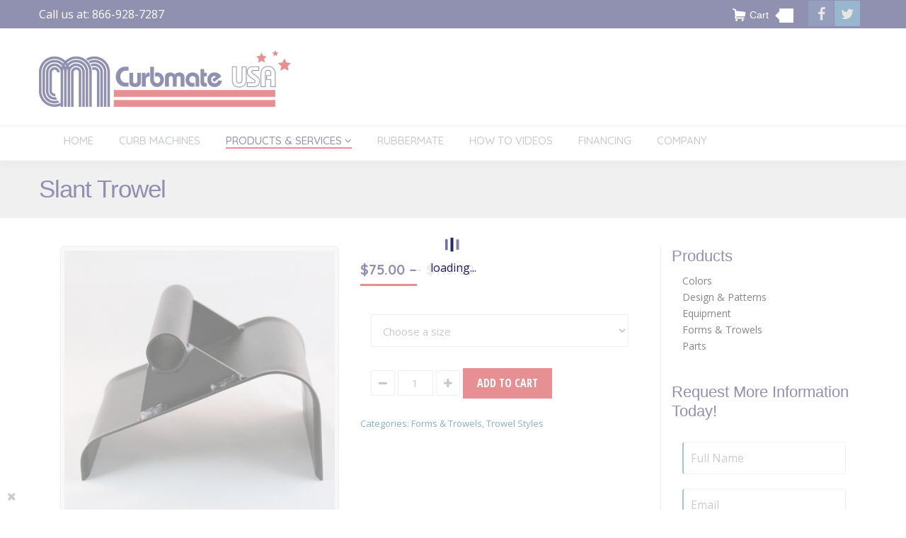

--- FILE ---
content_type: text/html; charset=UTF-8
request_url: https://www.curbmate.com/product/slant-trowel/
body_size: 7032
content:
<!DOCTYPE html>
<!--[if IE 8]>          <html class="ie ie8"> <![endif]-->
<!--[if IE 9]>          <html class="ie ie9"> <![endif]-->
<!--[if gt IE 9]><!-->  <html style="font-size:16px;"> <!--<![endif]-->
  <head>
    
		<link rel="canonical" href="https://www.curbmate.com/"/>
		<meta http-equiv="X-UA-Compatible" content="IE=edge"/>
		<meta name="google-site-verification" content="O7edyTxtT6G2JLz_u5qEQu4JJYuGEuViRBXtdphFTps"/>
		<meta name="msvalidate.01" content=""/>
		<meta name="viewport" content="width=device-width, initial-scale=1.0"/>
		<meta charset="utf-8"/>
		<title>Curbmate USA 866-928-7287 - Americas Best Selling Curbing Equipment</title>
		<meta id="meta-keys" name="keywords" content="curbing equipment, best curbing equipment, americas best curbing equipment, curbing, curb installation">
		<meta id="meta-description" name="description" content="Curbmate USA is the best place to get your curbing equipment. We offer the best curbing machinery around."/>

		<meta property="og:title" content="Curbmate USA 866-928-7287 - Americas Best Selling Curbing Equipment">
		<meta property="og:type" content="website">
		<meta property="og:url" content="https://www.curbmate.com">
		<meta property="og:image" content="https://www.curbmate.com/_assets/images/logo_header.png">
		<meta property="og:description" content="Curbmate USA is the best place to get your curbing equipment. We offer the best curbing machinery around.">
		<meta property="og:site_name" content="Curbmate USA">

		<meta name="twitter:card" content="summary">
		<meta name="twitter:title" content="Curbmate USA 866-928-7287 - Americas Best Selling Curbing Equipment">
		<meta name="twitter:image" content="https://www.curbmate.com/_assets/images/logo_header.png">
		<meta name="twitter:description" content="Curbmate USA is the best place to get your curbing equipment. We offer the best curbing machinery around.">
		<meta name="twitter:site" content="@curbmate">
    <link href="https://fonts.googleapis.com/css?family=Open+Sans:300,400,700,800" rel="stylesheet" type="text/css" />
    <link rel='stylesheet' id='dt-web-fonts-css' href='//fonts.googleapis.com/css?family=Roboto%3A400%2C400italic%2C600%2C700%2C900%7CQuicksand%3A400%2C500%2C600%2C700%7CRoboto+Condensed%3A400%2C600%2C700%7COpen+Sans+Condensed%3A400%2C600%2C700%7COpen+Sans%3A400%2C600%2C700&#038;ver=4.8.8' type='text/css' media='all' />

    <link rel="icon" href="/_assets/images/favicon.ico" type="image/x-icon">
    <link rel="shortcut icon" href="/_assets/images/favicon.ico" type="image/x-icon">

    <link href="/_assets/css/css_bundle.min.css?v=1.16.0" rel="stylesheet" type="text/css" />

<link href="/_assets/css/sne_bundle.min.css?v=1.16.0" rel="stylesheet" type="text/css" />

    <script type="text/javascript" src="/_assets/plugins/modernizr.min.js"></script>
    <script type="text/javascript">var pageStartTime = Date.now();</script>
  </head>
  <body class="">
    <script src="https://sne.solutions/scripts/stats/logging/?id=6EXR4CoJ&dt=1769040655"></script>
<div id="cart-loading">
  <div class="ptren" style="color:#202060">
    <i class="sne_loading"></i><br>
    <span id="cart-loading-msg">loading...</span>
  </div>
  <button type="button" class="close posa b0 l0 p10" onclick="document.getElementById('cart-loading').remove();"><i class="fa fa-times"></i></button>
</div>
<header id="topHead">
  <div class="container">
    <div class="pull-left" style="color: #fff;">
      <span class="hidden-xs"><span data-pg="WOcWPQlG" data-id="IfINyDnc" class="editable">Call us at:</span></span> 866-928-7287    </div>
    <div class="social-icons pull-right" style="margin-right: 10px">
      <a id="social-media-facebook-link" href="https://www.facebook.com/CurbMate/" target="_blank" title="Facebook"  class="social fa fa-facebook" data-original-title="Facebook"></a><a id="social-media-twitter-link" href="https://twitter.com/curbmate/" target="_blank" title="Twitter"  class="social fa fa-twitter" data-original-title="Twitter"></a>    </div>
    <div class="cart pull-right" style="margin-right: 10px">
      <a id="sne-cart-link" href="/cart/" class="cart-link disib">
  <div id="cart-indicator" class="posr">
    <svg width="80px" viewBox="0 0 355 78" version="1.1" xmlns="http://www.w3.org/2000/svg" xmlns:xlink="http://www.w3.org/1999/xlink">
      <g stroke="none" stroke-width="1" fill="none" fill-rule="evenodd">
        <g fill="#FFFFFF" fill-rule="nonzero" class="fill">
          <path d="M80.1422606,22.4678317 C80.8571369,23.3635047 81.1249234,24.4383124 80.9464964,25.6922547 L77.5508342,45.2180736 C77.4316882,46.2334624 76.9698513,47.0691312 76.1657615,47.7259581 C75.3615257,48.382785 74.4531832,48.7111985 73.4402958,48.7111985 L23.9351158,48.7111985 L22.952161,54.2643714 L70.1341392,54.2643714 C71.2660266,54.2643714 72.2483974,54.6674243 73.0828577,55.47353 C73.917026,56.2796358 74.3335991,57.279804 74.3335991,58.4740348 C74.3335991,59.6682655 73.91688,60.6684337 73.0828577,61.4745395 C72.2483974,62.2806452 71.2660266,62.6836981 70.1341392,62.6836981 L17.9480272,62.6836981 C16.6969938,62.6836981 15.6246794,62.17615 14.7310841,61.161493 C13.8970618,60.1461041 13.5694102,58.9815828 13.7481293,57.6683681 L15.9821176,45.4872145 L12.5864554,11.2722112 L2.93562607,8.22692285 C1.80373868,7.86865363 0.984609644,7.18182461 0.47823897,6.16687483 C-0.0281317041,5.15163235 -0.13238449,4.07697104 0.165480612,2.94245184 C0.522918735,1.80793264 1.22290173,0.986899012 2.26542958,0.479350949 C3.30795744,-0.0281971146 4.36537856,-0.132692304 5.43769293,0.16586538 L17.7693082,4.10682681 C18.5437574,4.34567296 19.1841674,4.79350949 19.6905381,5.45033639 C20.1969088,6.1071633 20.5096671,6.85370386 20.6288132,7.68966537 L21.3436894,14.4967806 L77.2827556,20.7664919 C78.5337891,20.9451875 79.4869574,21.5124471 80.1422606,22.4678317 Z M24.2926999,65.012448 C26.0798905,65.012448 27.5990026,65.6394192 28.850036,66.8936541 C30.1010694,68.1471574 30.7265861,69.6702406 30.7265861,71.4615867 C30.7265861,73.2524938 30.1010694,74.7905049 28.850036,76.0743029 C27.5990026,77.358101 26.0798905,78 24.2926999,78 C22.5055093,78 20.9863973,77.358101 19.7353639,76.0743029 C18.4843304,74.7906512 17.8588137,73.2529328 17.8588137,71.4615867 C17.8588137,69.6702406 18.4843304,68.1473037 19.7353639,66.8936541 C20.9862513,65.6394192 22.5053633,65.012448 24.2926999,65.012448 Z M62.4490735,65.012448 C64.2359721,65.012448 65.7555222,65.6394192 67.0065556,66.8936541 C68.257005,68.1471574 68.8831058,69.6702406 68.8831058,71.4615867 C68.8831058,73.2524938 68.257443,74.7905049 67.0065556,76.0743029 C65.7555222,77.358101 64.2359721,78 62.4490735,78 C60.6618829,78 59.1424789,77.358101 57.8918835,76.0743029 C56.6408501,74.7906512 56.0148953,73.2529328 56.0148953,71.4615867 C56.0148953,69.6702406 56.640558,68.1473037 57.8918835,66.8936541 C59.1427709,65.6394192 60.6618829,65.012448 62.4490735,65.012448 Z" id="Shape"></path>
        </g>
        <text font-family="Arial" font-size="60" class="fill">
          <tspan x="104.485352" y="60">Cart</tspan>
        </text>
      </g>
    </svg>
    <div id="cart-qty" class="posa f14 lh20 txtc"></div>
</div>
</a>    </div>
    <div class="pull-right">
          </div>
  </div>
</header><header id="topNav" class="topHead">
  <div class="container">
    <button id="mobile-menu-button" class="btn btn-mobile" data-toggle="collapse" data-target=".nav-main-collapse"><i class="fa fa-bars"></i></button>

    <a id="logo-link" class="logo" href="/">
      <img id="company_logo" class="header-logo-lg" src="/_assets/images/logo_header.png" alt="Curbmate USA - 866-928-7287 large logo" />
      <img id="header-logo-sm" class="header-logo-sm" src="/_assets/images/logo_header_sm.png" alt="Curbmate USA - 866-928-7287 small logo" />
    </a>

    <div class="navbar-collapse nav-main-collapse collapse">
      <nav class="nav-main mega-menu manual">
        <ul class="nav nav-pills nav-main scroll-menu" id="topMain">
          <li class=""><a id="nav-link-home" href="/">Home</a></li>
          <li class=""><a id="nav-link-process" href="/curb-machines/">Curb Machines</a></li>
          <li class="dropdown active"><a id="nav-link-cat-products-services" class="dropdown-toggle" href="/equipment/">Products
              &amp; Services <i class="fa fa-angle-down"></i></a><a type="button" class="posa r0 t0 expand txtc p0 m2"><i
                class="fa fa-plus" style="padding: 0 !important;"></i></a>
            <ul class="dropdown-menu right">
              <li class="dropdown"><a id="nav-link-cat-equipment-products-parts" class="dropdown-toggle"
                  href="/product-category/parts/">Parts <i class="fa fa-angle-right"></i></a><a type="button"
                  class="posa r0 t0 expand txtc p0 m2"><i class="fa fa-plus" style="padding: 0 !important;"></i></a>
                <ul class="dropdown-menu ">
                  <li class="dropdown"><a id="nav-link-cat-equipment-products-parts-curb-machines" class="dropdown-toggle"
                      href="/curb-machines/">Curb Machines <i class="fa fa-angle-right"></i></a><a type="button"
                      class="posa r0 t0 expand txtc p0 m2"><i class="fa fa-plus" style="padding: 0 !important;"></i></a>
                    <ul class="dropdown-menu ">
                      <li class=""><a id="nav-link-cat-equipment-products-parts-curb-machines-509ex"
                          href="/product-category/parts/509ex/">509EX</a></li>
                      <li class=""><a id="nav-link-cat-equipment-products-parts-curb-machines-cobra"
                          href="/product-category/parts/cobra/">Cobra</a></li>
                    </ul>
                  </li>
                  <li class=""><a id="nav-link-cat-equipment-products-parts-mixer" href="/product-category/parts/mixer/">Mixer
                      Parts</a></li>
                </ul>
              </li>
              <li class="dropdown"><a id="nav-link-cat-equipment-products-equipment" class="dropdown-toggle"
                  href="/product-category/equipment/">Equipment <i class="fa fa-angle-right"></i></a><a type="button"
                  class="posa r0 t0 expand txtc p0 m2"><i class="fa fa-plus" style="padding: 0 !important;"></i></a>
                <ul class="dropdown-menu ">
                  <li class=""><a id="nav-link-cat-equipment-productsequipment-curb-machines" href="/curb-machines/">Curb
                      Machines</a></li>
                  <li class=""><a id="nav-link-cat-equipment-products-equipment-trailers"
                      href="/product-category/equipment/trailers/">Trailers</a></li>
                  <li class=""><a id="nav-link-cat-equipment-products-equipment-bededger"
                      href="/product-category/equipment/bededger/">Bededger</a></li>
                </ul>
              </li>
              <li class="dropdown"><a id="nav-link-cat-equipment-products-colors" class="dropdown-toggle"
                  href="/product-category/colors/">Colors <i class="fa fa-angle-right"></i></a><a type="button"
                  class="posa r0 t0 expand txtc p0 m2"><i class="fa fa-plus" style="padding: 0 !important;"></i></a>
                <ul class="dropdown-menu ">
                  <li class="dropdown"><a id="nav-link-cat-equipment-products-colors-integral-colors" class="dropdown-toggle"
                      href="/product-category/colors/integral-colors/">Integral Colors <i class="fa fa-angle-right"></i></a><a
                      type="button" class="posa r0 t0 expand txtc p0 m2"><i class="fa fa-plus"
                        style="padding: 0 !important;"></i></a>
                    <ul class="dropdown-menu ">
                      <li class=""><a id="nav-link-cat-equipment-products-colors-integral-colors-powders"
                          href="/product-category/colors/integral-colors/powders/">Powders</a></li>
                    </ul>
                  </li>
                  <li class=""><a id="nav-link-cat-equipment-products-colors-releases"
                      href="/product-category/colors/releases/">Releases</a></li>
                </ul>
              </li>
              <li class="dropdown"><a id="nav-link-cat-equipment-products-designspatterns" class="dropdown-toggle"
                  href="/product-category/designs-patterns/">Designs &amp; Patterns <i class="fa fa-angle-right"></i></a><a
                  type="button" class="posa r0 t0 expand txtc p0 m2"><i class="fa fa-plus"
                    style="padding: 0 !important;"></i></a>
                <ul class="dropdown-menu ">
                  <li class=""><a id="nav-link-cat-equipment-products-designspatterns-specialcollection"
                      href="/product-category/designs-patterns/special-collection/">Special Collection</a></li>
                  <li class=""><a id="nav-link-cat-equipment-products-designspatterns-metalstampdesigns"
                      href="/product-category/designs-patterns/metal-stamp-designs/">Metal Stamp Designs</a></li>
                  <li class=""><a id="nav-link-cat-equipment-products-designspatterns-rollerpatterns"
                      href="/product-category/designs-patterns/roller-patterns/">Roller Patterns</a></li>
                </ul>
              </li>
              <li class="dropdown"><a id="nav-link-cat-equipment-products-formstrowels" class="dropdown-toggle"
                  href="/product-category/forms-trowels/">Forms &amp; Trowels <i class="fa fa-angle-right"></i></a><a
                  type="button" class="posa r0 t0 expand txtc p0 m2"><i class="fa fa-plus"
                    style="padding: 0 !important;"></i></a>
                <ul class="dropdown-menu ">
                  <li class=""><a id="nav-link-cat-equipment-products-formstrowels-formstyle"
                      href="/product-category/forms-trowels/form-style/">Form Styles</a></li>
                  <li class=""><a id="nav-link-cat-equipment-products-formstrowels-trowelstyles"
                      href="/product-category/forms-trowels/trowel-styles/">Trowel Styles</a></li>
                </ul>
              </li>
              <li class=""><a id="nav-link-cat-equipment-products-supportmaterial"
                  href="/product-category/equipment/support-material/">Support Material</a></li>
              <li class=""><a id="nav-link-how-to" href="/how-to/">Training</a></li>
            </ul>
          </li>
          <li class=""><a id="nav-link-rubbermat-pros" href="/rubbermatepros/">Rubbermate</a></li>
          <li class=""><a id="nav-link-financing" href="/how-to/">How&nbsp;To&nbsp;Videos</a></li>
          <li class=""><a id="nav-link-financing" href="/financing/">Financing</a></li>
          <li class=""><a id="nav-link-company" href="/company/">Company</a></li>
        </ul>
      </nav>
          </div>
  </div>
</header>

<div id="wrapper">
        <header id="page-title">
        <div class="container">
          <h1 class="entry-title">Slant Trowel</h1>
        </div>
      </header>
      <section class="container">
        <div class="row gallery">
          <div class="col-xs-12 col-sm-9">
            <div class="row products">
              <div class="col-xs-12 col-sm-6">
                <figure
                  data-ttl="Slant Trowel"
                  data-h="600"
                  data-w="600"
                  data-desc=""
                  style="background-image: url(/products/13KPGvC1/xC6d.jpg);"
                  class="gallery-pic ignore  ">
                </figure>
              </div>
              <div class="col-xs-12 col-sm-6">
                                <div id="this-pricing"
                     class="price f20 lh26 bold fontq posr mb40 mt20 uline"
                     data-default="$75.00 &mdash; $115.00">$75.00 &mdash; $115.00</div>
                                      <form>
                        <div class="row mt20 cart-item" data-obj="[base64]">
                                                                                <div class="form-group col-xs-12">
                              <select id="size-options" name="size-options" class="f15 cart-ctrl ptr w100">
                                <option value="">Choose a size</option>
                                <option value="0" data-price="75.00">4x6</option><option value="1" data-price="85.00">5x6</option><option value="2" data-price="95.00">6x6</option><option value="3" data-price="105.00">6x8</option><option value="4" data-price="115.00">8x8</option>                              </select>
                            </div>
                            <div class="col-xs-12 mt20 mb20">
                              <button id="item-minus-13KPGvC1" type="button" class="disib mb10 f15 cart-ctrl item-minus "><i class="fa fa-minus"></i></button>
<div id="item-qty-13KPGvC1" class="cart-qty disib mb10 f15 cart-ctrl txtc">1</div>
<!-- <input name="item-qty-13KPGvC1" type="number" class="cart-qty disib mb10 f15 cart-ctrl txtc" value="1" /> -->
<button id="item-plus-13KPGvC1" type="button" class="disib mb10 f15 cart-ctrl item-plus "><i class="fa fa-plus"></i></button>                              <button id="item-add-13KPGvC1" type="button" class="fontosc curbbtn add-to-cart ptr">ADD TO CART</button>
                            </div>
                                                  </div>
                      </form>
                                                                        <div class="cats disb pr20 f13 lh18">Categories:
                      <a id="" href="/product-category/forms-trowels/">Forms & Trowels</a>, <a id="" href="/product-category/forms-trowels/trowel-styles/">Trowel Styles</a>                    </div>
                                </div>
            </div>
            <div class="row products">
              <div class="col-xs-12 mt15">
                                    <figure
                      data-ttl="Slant Trowel"
                      data-h="600"
                      data-w="600"
                      data-desc=""
                      style="background-image: url(/products/13KPGvC1/xC6d.jpg);"
                      class="gallery-pic prod-thumb mr5 hoverbg">
                    </figure>              </div>
            </div>
            <div class="row">
              <div class="col-xs-12 mt15 bdrt">
                <div class="sne-tabs">
                  <ul>
                    <li class="active">DESCRIPTION</li>
                    <li class="">ADDITIONAL INFORMATION</li>
                                      </ul>
                  <div class="content bdrb">
                    <div class="active f14">Slant Trowel</div>
                    <div class="f14">Size: 4x6, 5x6, 6x6, 6x8, 8x8</div>
                                      </div>
                </div>
              </div>
            </div>
            <div class="p5 mt40 products">
              <h4 class="posr uline">Related Products</h4>
<div class="p20">
  <div class="row mt20">
    <div class="col-xs-6 col-sm-4 col-md-3 mb40 prodlist">
  <a href="/product/dome-curb-2-3/" class="txtdn disb hoverbg">
    <figure
      data-ttl="Block Mold (All Sizes & Brands)"
      data-h="600"
      data-w="600"
      data-desc=""
      style="background-image: url(/products/1UfSH3BU/S4FX.jpg);"
      class="gallery-pic ignore posr  ">
      <h6 class="txtc posa b0 l0 w100 pl10 pr10">Block Mold (All Sizes & Brands)</h6>
    </figure>
      </a>
</div><div class="col-xs-6 col-sm-4 col-md-3 mb40 prodlist">
  <a href="/product/dome-curb-2-3-2/" class="txtdn disb hoverbg">
    <figure
      data-ttl="Dome Mold (All Sizes & Brands)"
      data-h="600"
      data-w="600"
      data-desc=""
      style="background-image: url(/products/8FxgV0Jj/Tj0T.jpg);"
      class="gallery-pic ignore posr  ">
      <h6 class="txtc posa b0 l0 w100 pl10 pr10">Dome Mold (All Sizes & Brands)</h6>
    </figure>
      </a>
</div><div class="col-xs-6 col-sm-4 col-md-3 mb40 prodlist">
  <a href="/product/dome-curb-2/" class="txtdn disb hoverbg">
    <figure
      data-ttl="Mower Mold (All Sizes & Brands)"
      data-h="600"
      data-w="600"
      data-desc=""
      style="background-image: url(/products/41Osf5K1/gR2V.jpg);"
      class="gallery-pic ignore posr  ">
      <h6 class="txtc posa b0 l0 w100 pl10 pr10">Mower Mold (All Sizes & Brands)</h6>
    </figure>
      </a>
</div><div class="col-xs-6 col-sm-4 col-md-3 mb40 prodlist">
  <a href="/product/dome-curb-2-3-3-2/" class="txtdn disb hoverbg">
    <figure
      data-ttl="Pyramid ( 6Ã—6 & Up)(All Brands)"
      data-h="600"
      data-w="600"
      data-desc=""
      style="background-image: url(/products/9Y8rnRnp/SZij.jpg);"
      class="gallery-pic ignore posr  ">
      <h6 class="txtc posa b0 l0 w100 pl10 pr10">Pyramid ( 6Ã—6 & Up)(All Brands)</h6>
    </figure>
      </a>
</div><div class="col-xs-6 col-sm-4 col-md-3 mb40 prodlist">
  <a href="/product/dome-curb-2-2/" class="txtdn disb hoverbg">
    <figure
      data-ttl="Slant Mold (All Sizes & Brands)"
      data-h="600"
      data-w="600"
      data-desc=""
      style="background-image: url(/products/5GOJqagt/OiEq.jpg);"
      class="gallery-pic ignore posr  ">
      <h6 class="txtc posa b0 l0 w100 pl10 pr10">Slant Mold (All Sizes & Brands)</h6>
    </figure>
      </a>
</div><div class="col-xs-6 col-sm-4 col-md-3 mb40 prodlist">
  <a href="/product/dome-curb-2-3-3/" class="txtdn disb hoverbg">
    <figure
      data-ttl="Wheel Block ( 6Ã—6 & Up) (All Brands)"
      data-h="600"
      data-w="600"
      data-desc=""
      style="background-image: url(/products/6yleTxLg/yTYH.jpg);"
      class="gallery-pic ignore posr  ">
      <h6 class="txtc posa b0 l0 w100 pl10 pr10">Wheel Block ( 6Ã—6 & Up) (All Brands)</h6>
    </figure>
      </a>
</div><div class="col-xs-6 col-sm-4 col-md-3 mb40 prodlist">
  <a href="/product/back-mower-trowel/" class="txtdn disb hoverbg">
    <figure
      data-ttl="Back Mower Trowel"
      data-h="600"
      data-w="600"
      data-desc=""
      style="background-image: url(/products/30Rq6fbb/picF.jpg);"
      class="gallery-pic ignore posr  ">
      <h6 class="txtc posa b0 l0 w100 pl10 pr10">Back Mower Trowel</h6>
    </figure>
      </a>
</div><div class="col-xs-6 col-sm-4 col-md-3 mb40 prodlist">
  <a href="/product/front-slant-trowel/" class="txtdn disb hoverbg">
    <figure
      data-ttl="Back Slant Trowel"
      data-h="600"
      data-w="600"
      data-desc=""
      style="background-image: url(/products/6zO2thp2/LUwU.jpg);"
      class="gallery-pic ignore posr  ">
      <h6 class="txtc posa b0 l0 w100 pl10 pr10">Back Slant Trowel</h6>
    </figure>
      </a>
</div><div class="col-xs-6 col-sm-4 col-md-3 mb40 prodlist">
  <a href="/product/block-trowel/" class="txtdn disb hoverbg">
    <figure
      data-ttl="Block Trowel"
      data-h="600"
      data-w="600"
      data-desc=""
      style="background-image: url(/products/6DjkbS7o/AFIB.jpg);"
      class="gallery-pic ignore posr  ">
      <h6 class="txtc posa b0 l0 w100 pl10 pr10">Block Trowel</h6>
    </figure>
      </a>
</div><div class="col-xs-6 col-sm-4 col-md-3 mb40 prodlist">
  <a href="/product/dome-trowel/" class="txtdn disb hoverbg">
    <figure
      data-ttl="Dome Trowel"
      data-h="600"
      data-w="600"
      data-desc=""
      style="background-image: url(/products/7c5aUvXo/0RuL.jpg);"
      class="gallery-pic ignore posr  ">
      <h6 class="txtc posa b0 l0 w100 pl10 pr10">Dome Trowel</h6>
    </figure>
      </a>
</div><div class="col-xs-6 col-sm-4 col-md-3 mb40 prodlist">
  <a href="/product/front-mower-trowel/" class="txtdn disb hoverbg">
    <figure
      data-ttl="Front Mower Trowel"
      data-h="600"
      data-w="600"
      data-desc=""
      style="background-image: url(/products/2uelceaZ/fEEN.jpg);"
      class="gallery-pic ignore posr  ">
      <h6 class="txtc posa b0 l0 w100 pl10 pr10">Front Mower Trowel</h6>
    </figure>
      </a>
</div><div class="col-xs-6 col-sm-4 col-md-3 mb40 prodlist">
  <a href="/product/front-slant-trowel-2/" class="txtdn disb hoverbg">
    <figure
      data-ttl="Front Slant Trowel"
      data-h="600"
      data-w="600"
      data-desc=""
      style="background-image: url(/products/2GaIwZtV/WhJn.jpg);"
      class="gallery-pic ignore posr  ">
      <h6 class="txtc posa b0 l0 w100 pl10 pr10">Front Slant Trowel</h6>
    </figure>
      </a>
</div>  </div>
</div>
            </div>
          </div>
          <div class="col-xs-12 col-sm-3 bdrl">
            <h4>Products</h4>
<ul class="side-menu">
  <li><a id="prod-menu-colors" href="/product-category/colors/" class="rd">Colors</a></li>
    <li><a id="prod-menu-designspatterns" href="/product-category/designs-patterns/" class="rd">Design &amp; Patterns</a></li>
    <li><a id="prod-menu-eduipment" href="/product-category/equipment/" class="rd">Equipment</a></li>
    <li><a id="prod-menu-formstrowels" href="/product-category/forms-trowels/" class="rd">Forms &amp; Trowels</a></li>
    <li><a id="prod-menu-parts" href="/product-category/parts/" class="rd">Parts</a></li>
  </ul><h4 class="mt40 mb20">Request More Information Today!</h4>
<form id="contactUsForm" name="contactUsForm" class="form-wrapper posr" action="moreinfo">
  <div id="result">
    <input type="hidden" id="hPot" name="hPot" />
    <input type="hidden" id="type" name="type" value="1" />
    <input type="hidden" id="page" name="page" value="Products"/>
    <input type="hidden" id="cap" name="cap" value="MTcwODE4"/>
            <div class="row">
          <div data-len="45" class="form-group posr col-xs-12 req-empty has-max-length">
      <div>
                        <input id="name"
              type="text"
              placeholder="Full Name"
              value="&#8203;"
              class="form-control  "
              maxlength="45"              autocapitalize="off"
              autocomplete="off"
              autofill="off"
                            spellcheck="false"
              autocorrect="off"
                                                                       />
                                      </div>
    </div>
        <div data-len="100" class="form-group posr col-xs-12 req-email has-max-length">
      <div>
                        <input id="email"
              type="text"
              placeholder="Email"
              value="&#8203;"
              class="form-control  "
              maxlength="100"              autocapitalize="off"
              autocomplete="off"
              autofill="off"
                            spellcheck="false"
              autocorrect="off"
                                                                       />
                                      </div>
    </div>
        <div data-len="14" class="form-group col-xs-12 req-empty has-max-length">
      <div>
                        <input id="phone"
              name="phone"
              type="tel"
              placeholder="Phone"
              value="&#8203;"
              class="form-control mask-phone"
              maxlength="14"              autocapitalize="off"
              autocomplete="off"
              spellcheck="false"
              autocorrect="off"
                            />
                </div>
    </div>
        <div class="fll textarea_wrapper mb15 w100">
      <div data-len="255"           class="form-group col-xs-12 mh150 col-xs-12 req-empty has-max-length">
        <div>
                    <textarea id="message"
                    name="message"
                    cols="45"
                    rows="10"
                    class="form-control mh150 w100"
                    autocapitalize="off"
                    autocomplete="off"
                    spellcheck="false"
                    autocorrect="off"
                    placeholder="Message"
                                                            maxlength="255">&#8203;</textarea>
          <err></err>
        </div>
      </div>
    </div>
        <div class="form-group col-xs-12 req-empty val-captcha">
      <div>
                <img alt="captcha code" rel="nofollow,noindex" width="70" height="34" src="/_shared/captcha.php?code=MTcwODE4&bgcolor=ffffff&txtcolor=000000" class="posa r0 mt1 mr20 vert-align ptren">
        <input id="captcha"
              name="captcha"
              type="tel"
              placeholder="enter code =>"
              value=""
              class="form-control w100 mask-numeric"
              maxlength="6"              autocapitalize="off"
              autocomplete="off"
              spellcheck="false"
              autocorrect="off">
      </div>
    </div>
          <br>
      <div class="col-xs-12">
        <button id="submit-contact-us-link" type="button" class="fontosc curbbtn submit">SUBMIT</button>
        <pgress id="submit-progress" class="pull-left" style="margin-left: 15px"></pgress>
      </div>
    </div>
  </div>

  <div id="_sent_ok_" class="alert alert-success fade in fsize16 hide">
    <button id="success-close-button" type="button" class="close" data-dismiss="alert" aria-hidden="true">&times;</button>
    <strong>Thank You!</strong> Your message has been sent!
  </div>

  <div id="_sent_required_" class="alert alert-danger fade in fsize16 hide">
    <button id="alert-close-link" type="button" class="close" data-dismiss="alert" aria-hidden="true">&times;</button>
    <strong>Failed!</strong> Please complete all required fields!
  </div>
</form>          </div>
        </div>
      </section>
    </div>
<footer>
    <div class="footer-bar pt40 pb40">
    <div class="container">
      <div class="row">
        <div class="col-sm-4">
          <div class="fontq f18 mb10"><span data-pg="AGQTRn9C" data-id="40YK1qVp" class="editable"><span style="font-weight: bold;">Support and Resources</span></span></div>
          <ul class="custom-menu show-arrow">
            <li><a href="/curb-machines/" class="chev-link f15"><span data-pg="AGQTRn9C" data-id="CqpToQrq" class="editable">Curb Machines</span></a></li>
            <li><a href="/equipment/" class="chev-link f15"><span data-pg="AGQTRn9C" data-id="8GqEJmnc" class="editable">Equipment</span></a></li>
            <li><a href="/training/" class="chev-link f15"><span data-pg="AGQTRn9C" data-id="IaE1clBQ" class="editable">Training</span></a></li>
            <li><a href="/income-potential/" class="chev-link f15"><span data-pg="AGQTRn9C" data-id="cqmGQpF8" class="editable">Income Potential</span></a></li>
            <li><a href="/financing/" class="chev-link f15"><span data-pg="AGQTRn9C" data-id="dJp2Rc08" class="editable">Financing</span></a></li>
            <li><a href="/company/" class="chev-link f15"><span data-pg="AGQTRn9C" data-id="bMmlSGzF" class="editable">Company</span></a></li>
          </ul>
        </div>
        <div class="col-sm-4 txtc mb40">
          <div class="row">
            <img src="/_assets/images/footer/curbmate-veteran-owned.png">
          </div>
          <div class="row pt20">
            <img src="/_assets/images/footer/ssl-logo3.png">
          </div>
        </div>
        <div class="col-sm-4 contact-info">
          <div class="fontq txtr f18 mb10"><span data-pg="AGQTRn9C" data-id="Rkll0BUa" class="editable"><span style="font-weight: bold;">Contact Curbmade USA</span></span></div>
          <div class="text-right f15 fontr"><span data-pg="AGQTRn9C" data-id="LJtJIfOm" class="editable">Headquarters</span></div>
          <div class="text-right f15 blu"><span data-pg="AGQTRn9C" data-id="8z7FdUqe" class="editable">Denver, CO</span></div>
          <div class="text-right f15 mt10"><span data-pg="AGQTRn9C" data-id="0SpCVCVH" class="editable">Email Curbmate</span></div>
          <div class="text-right f15 blu"><a href="mailto:Office@Curbmate.com" class="fitin"><span data-pg="AGQTRn9C" data-id="erUqSiyA" class="editable">Office@Curbmate.com</span></a></div>
          <div class="text-right f15 mt10"><span data-pg="AGQTRn9C" data-id="Qz7p7xcQ" class="editable">Call Curbmate</span></div>
          <div class="text-right f15 blu"><span data-pg="AGQTRn9C" data-id="6sUzwg6h" class="editable">1-866-9CURB-US</span></div>
          <div class="text-right f18 mt10"><a id="social-media-facebook-link" href="https://www.facebook.com/CurbMate/" target="_blank" title="Facebook"  class="social fa fa-facebook" data-original-title="Facebook"></a><a id="social-media-twitter-link" href="https://twitter.com/curbmate/" target="_blank" title="Twitter"  class="social fa fa-twitter" data-original-title="Twitter"></a></div>
        </div>
      </div>
    </div>
  </div>
  <div class="footer-bar pt10 pb10">
    <div class="container line">
      <div class="row">
        <div class="col-sm-6">
          <span class="copyright">Copyright © 2026 Curbmate USA. All Rights Reserved.</span>
        </div>
        <div class="col-sm-6 links">
          <a id="footer-link-home" href="/privacy-policy/" class="">Privacy Policy</a>
          <a id="footer-link-home" href="/payment-policy/" class="">Payment Policy</a>
          <a id="footer-link-free-estimate" href="/shipping-policy/" class="">Shipping Policy</a>
          <a id="footer-link-contact-us" href="/return-policy/" class="">Return Policy</a>
        </div>
      </div>
    </div>
    <a id="back-to-top-footer-link" class="toTop" href="#topNav"><i class="fa fa-arrow-up"></i></a>
  </div>
</footer>
<script type="text/javascript" src="/_assets/js/sne_bundle.min.js?v=1.16.0"></script>

<script type="text/javascript" src="/_assets/js/js_bundle.min.js?v=1.16.0"></script>


<script>
  window.addEventListener('load', () => {
    if (typeof contact !== 'undefined') {
      contact.init();
    }
  });
</script>

  <!-- Google tag (gtag.js) -->
  <script async src="https://www.googletagmanager.com/gtag/js?id="></script>
  <script>
    window.dataLayer = window.dataLayer || [];
    function gtag(){dataLayer.push(arguments);}
    gtag('js', new Date());
    gtag('config', '');
  </script>
<script></script>
  </body>
</html>

--- FILE ---
content_type: text/css
request_url: https://www.curbmate.com/_assets/css/sne_bundle.min.css?v=1.16.0
body_size: 11796
content:
/*global v1.1.001*************************************/
body,html{height:100%;width:100%}button{-webkit-user-select:none;-moz-user-select:none;user-select:none}.m{margin:auto!important}.p{margin:auto!important}.m0{margin:0!important}.mt0{margin-top:0!important}.mb0{margin-bottom:0!important}.ml0{margin-left:0!important}.mr0{margin-right:0!important}.m1{margin:.0625rem!important}.mt1{margin-top:.0625rem!important}.mb1{margin-bottom:.0625rem!important}.ml1{margin-left:.0625rem!important}.mr1{margin-right:.0625rem!important}.m2{margin:.125rem!important}.mt2{margin-top:.125rem!important}.mb2{margin-bottom:.125rem!important}.ml2{margin-left:.125rem!important}.mr2{margin-right:.125rem!important}.m3{margin:.1875rem!important}.mt3{margin-top:.1875rem!important}.mb3{margin-bottom:.1875rem!important}.ml3{margin-left:.1875rem!important}.mr3{margin-right:.1875rem!important}.m4{margin:.25rem!important}.mt4{margin-top:.25rem!important}.mb4{margin-bottom:.25rem!important}.ml4{margin-left:.25rem!important}.mr4{margin-right:.25rem!important}.m5{margin:.3125rem!important}.mt5{margin-top:.3125rem!important}.mb5{margin-bottom:.3125rem!important}.ml5{margin-left:.3125rem!important}.mr5{margin-right:.3125rem!important}.m6{margin:.375rem!important}.mt6{margin-top:.375rem!important}.mb6{margin-bottom:.375rem!important}.ml6{margin-left:.375rem!important}.mr6{margin-right:.375rem!important}.m7{margin:.4375rem!important}.mt7{margin-top:.4375rem!important}.mb7{margin-bottom:.4375rem!important}.ml7{margin-left:.4375rem!important}.mr7{margin-right:.4375rem!important}.m8{margin:.5rem!important}.mt8{margin-top:.5rem!important}.mb8{margin-bottom:.5rem!important}.ml8{margin-left:.5rem!important}.mr8{margin-right:.5rem!important}.m9{margin:.5625rem!important}.mt9{margin-top:.5625rem!important}.mb9{margin-bottom:.5625rem!important}.ml9{margin-left:.5625rem!important}.mr9{margin-right:.5625rem!important}.m10{margin:.625rem!important}.mt10{margin-top:.625rem!important}.mb10{margin-bottom:.625rem!important}.ml10{margin-left:.625rem!important}.mr10{margin-right:.625rem!important}.m11{margin:.6875rem!important}.mt11{margin-top:.6875rem!important}.mb11{margin-bottom:.6875rem!important}.ml11{margin-left:.6875rem!important}.mr11{margin-right:.6875rem!important}.m12{margin:.75rem!important}.mt12{margin-top:.75rem!important}.mb12{margin-bottom:.75rem!important}.ml12{margin-left:.75rem!important}.mr12{margin-right:.75rem!important}.m13{margin:.8125rem!important}.mt13{margin-top:.8125rem!important}.mb13{margin-bottom:.8125rem!important}.ml13{margin-left:.8125rem!important}.mr13{margin-right:.8125rem!important}.m14{margin:.875rem!important}.mt14{margin-top:.875rem!important}.mb14{margin-bottom:.875rem!important}.ml14{margin-left:.875rem!important}.mr14{margin-right:.875rem!important}.m15{margin:.9375rem!important}.mt15{margin-top:.9375rem!important}.mb15{margin-bottom:.9375rem!important}.ml15{margin-left:.9375rem!important}.mr15{margin-right:.9375rem!important}.m16{margin:1rem!important}.mt16{margin-top:1rem!important}.mb16{margin-bottom:1rem!important}.ml16{margin-left:1rem!important}.mr16{margin-right:1rem!important}.m17{margin:1.0625rem!important}.mt17{margin-top:1.0625rem!important}.mb17{margin-bottom:1.0625rem!important}.ml17{margin-left:1.0625rem!important}.mr17{margin-right:1.0625rem!important}.m18{margin:1.125rem!important}.mt18{margin-top:1.125rem!important}.mb18{margin-bottom:1.125rem!important}.ml18{margin-left:1.125rem!important}.mr18{margin-right:1.125rem!important}.m19{margin:1.1875rem!important}.mt19{margin-top:1.1875rem!important}.mb19{margin-bottom:1.1875rem!important}.ml19{margin-left:1.1875rem!important}.mr19{margin-right:1.1875rem!important}.m20{margin:1.25rem!important}.mt20{margin-top:1.25rem!important}.mb20{margin-bottom:1.25rem!important}.ml20{margin-left:1.25rem!important}.mr20{margin-right:1.25rem!important}.m21{margin:1.3125rem!important}.mt21{margin-top:1.3125rem!important}.mb21{margin-bottom:1.3125rem!important}.ml21{margin-left:1.3125rem!important}.mr21{margin-right:1.3125rem!important}.m22{margin:1.375rem!important}.mt22{margin-top:1.375rem!important}.mb22{margin-bottom:1.375rem!important}.ml22{margin-left:1.375rem!important}.mr22{margin-right:1.375rem!important}.m23{margin:1.4375rem!important}.mt23{margin-top:1.4375rem!important}.mb23{margin-bottom:1.4375rem!important}.ml23{margin-left:1.4375rem!important}.mr23{margin-right:1.4375rem!important}.m24{margin:1.5rem!important}.mt24{margin-top:1.5rem!important}.mb24{margin-bottom:1.5rem!important}.ml24{margin-left:1.5rem!important}.mr24{margin-right:1.5rem!important}.m25{margin:1.5625rem!important}.mt25{margin-top:1.5625rem!important}.mb25{margin-bottom:1.5625rem!important}.ml25{margin-left:1.5625rem!important}.mr25{margin-right:1.5625rem!important}.m26{margin:1.625rem!important}.mt26{margin-top:1.625rem!important}.mb26{margin-bottom:1.625rem!important}.ml26{margin-left:1.625rem!important}.mr26{margin-right:1.625rem!important}.m28{margin:1.75rem!important}.mt28{margin-top:1.75rem!important}.mb28{margin-bottom:1.75rem!important}.ml28{margin-left:1.75rem!important}.mr28{margin-right:1.75rem!important}.m30{margin:1.875rem!important}.mt30{margin-top:1.875rem!important}.mb30{margin-bottom:1.875rem!important}.ml30{margin-left:1.875rem!important}.mr30{margin-right:1.875rem!important}.m32{margin:2rem!important}.mt32{margin-top:2rem!important}.mb32{margin-bottom:2rem!important}.ml32{margin-left:2rem!important}.mr32{margin-right:2rem!important}.m35{margin:2.1875rem!important}.mt35{margin-top:2.1875rem!important}.mb35{margin-bottom:2.1875rem!important}.ml35{margin-left:2.1875rem!important}.mr35{margin-right:2.1875rem!important}.m36{margin:2.25rem!important}.mt36{margin-top:2.25rem!important}.mb36{margin-bottom:2.25rem!important}.ml36{margin-left:2.25rem!important}.mr36{margin-right:2.25rem!important}.m40{margin:2.5rem!important}.mt40{margin-top:2.5rem!important}.mb40{margin-bottom:2.5rem!important}.ml40{margin-left:2.5rem!important}.mr40{margin-right:2.5rem!important}.m44{margin:2.75rem!important}.mt44{margin-top:2.75rem!important}.mb44{margin-bottom:2.75rem!important}.ml44{margin-left:2.75rem!important}.mr44{margin-right:2.75rem!important}.m45{margin:2.8125rem!important}.mt45{margin-top:2.8125rem!important}.mb45{margin-bottom:2.8125rem!important}.ml45{margin-left:2.8125rem!important}.mr45{margin-right:2.8125rem!important}.m48{margin:3rem!important}.mt48{margin-top:3rem!important}.mb48{margin-bottom:3rem!important}.ml48{margin-left:3rem!important}.mr48{margin-right:3rem!important}.m50{margin:3.125rem!important}.mt50{margin-top:3.125rem!important}.mb50{margin-bottom:3.125rem!important}.ml50{margin-left:3.125rem!important}.mr50{margin-right:3.125rem!important}.m55{margin:3.4375rem!important}.mt55{margin-top:3.4375rem!important}.mb55{margin-bottom:3.4375rem!important}.ml55{margin-left:3.4375rem!important}.mr55{margin-right:3.4375rem!important}.m56{margin:3.5rem!important}.mt56{margin-top:3.5rem!important}.mb56{margin-bottom:3.5rem!important}.ml56{margin-left:3.5rem!important}.mr56{margin-right:3.5rem!important}.m60{margin:3.75rem!important}.mt60{margin-top:3.75rem!important}.mb60{margin-bottom:3.75rem!important}.ml60{margin-left:3.75rem!important}.mr60{margin-right:3.75rem!important}.m64{margin:4rem!important}.mt64{margin-top:4rem!important}.mb64{margin-bottom:4rem!important}.ml64{margin-left:4rem!important}.mr64{margin-right:4rem!important}.m65{margin:4.0625rem!important}.mt65{margin-top:4.0625rem!important}.mb65{margin-bottom:4.0625rem!important}.ml65{margin-left:4.0625rem!important}.mr65{margin-right:4.0625rem!important}.m70{margin:4.375rem!important}.mt70{margin-top:4.375rem!important}.mb70{margin-bottom:4.375rem!important}.ml70{margin-left:4.375rem!important}.mr70{margin-right:4.375rem!important}.m75{margin:4.6875rem!important}.mt75{margin-top:4.6875rem!important}.mb75{margin-bottom:4.6875rem!important}.ml75{margin-left:4.6875rem!important}.mr75{margin-right:4.6875rem!important}.m80{margin:5rem!important}.mt80{margin-top:5rem!important}.mb80{margin-bottom:5rem!important}.ml80{margin-left:5rem!important}.mr80{margin-right:5rem!important}.m85{margin:5.3125rem!important}.mt85{margin-top:5.3125rem!important}.mb85{margin-bottom:5.3125rem!important}.ml85{margin-left:5.3125rem!important}.mr85{margin-right:5.3125rem!important}.m90{margin:5.625rem!important}.mt90{margin-top:5.625rem!important}.mb90{margin-bottom:5.625rem!important}.ml90{margin-left:5.625rem!important}.mr90{margin-right:5.625rem!important}.m95{margin:5.9375rem!important}.mt95{margin-top:5.9375rem!important}.mb95{margin-bottom:5.9375rem!important}.ml95{margin-left:5.9375rem!important}.mr95{margin-right:5.9375rem!important}.m96{margin:6rem!important}.mt96{margin-top:6rem!important}.mb96{margin-bottom:6rem!important}.ml96{margin-left:6rem!important}.mr96{margin-right:6rem!important}.m100{margin:6.25rem!important}.mt100{margin-top:6.25rem!important}.mb100{margin-bottom:6.25rem!important}.ml100{margin-left:6.25rem!important}.mr100{margin-right:6.25rem!important}.m112{margin:7rem!important}.mt112{margin-top:7rem!important}.mb112{margin-bottom:7rem!important}.ml112{margin-left:7rem!important}.mr112{margin-right:7rem!important}.m128{margin:8rem!important}.mt128{margin-top:8rem!important}.mb128{margin-bottom:8rem!important}.ml128{margin-left:8rem!important}.mr128{margin-right:8rem!important}.m144{margin:9rem!important}.mt144{margin-top:9rem!important}.mb144{margin-bottom:9rem!important}.ml144{margin-left:9rem!important}.mr144{margin-right:9rem!important}.m150{margin:9.375rem!important}.mt150{margin-top:9.375rem!important}.mb150{margin-bottom:9.375rem!important}.ml150{margin-left:9.375rem!important}.mr150{margin-right:9.375rem!important}.m160{margin:10rem!important}.mt160{margin-top:10rem!important}.mb160{margin-bottom:10rem!important}.ml160{margin-left:10rem!important}.mr160{margin-right:10rem!important}.m176{margin:11rem!important}.mt176{margin-top:11rem!important}.mb176{margin-bottom:11rem!important}.ml176{margin-left:11rem!important}.mr176{margin-right:11rem!important}.m192{margin:12rem!important}.mt192{margin-top:12rem!important}.mb192{margin-bottom:12rem!important}.ml192{margin-left:12rem!important}.mr192{margin-right:12rem!important}.m200{margin:12.5rem!important}.mt200{margin-top:12.5rem!important}.mb200{margin-bottom:12.5rem!important}.ml200{margin-left:12.5rem!important}.mr200{margin-right:12.5rem!important}.m208{margin:13rem!important}.mt208{margin-top:13rem!important}.mb208{margin-bottom:13rem!important}.ml208{margin-left:13rem!important}.mr208{margin-right:13rem!important}.m224{margin:14rem!important}.mt224{margin-top:14rem!important}.mb224{margin-bottom:14rem!important}.ml224{margin-left:14rem!important}.mr224{margin-right:14rem!important}.m240{margin:15rem!important}.mt240{margin-top:15rem!important}.mb240{margin-bottom:15rem!important}.ml240{margin-left:15rem!important}.mr240{margin-right:15rem!important}.m250{margin:15.625rem!important}.mt250{margin-top:15.625rem!important}.mb250{margin-bottom:15.625rem!important}.ml250{margin-left:15.625rem!important}.mr250{margin-right:15.625rem!important}.m256{margin:16rem!important}.mt256{margin-top:16rem!important}.mb256{margin-bottom:16rem!important}.ml256{margin-left:16rem!important}.mr256{margin-right:16rem!important}.m288{margin:18rem!important}.mt288{margin-top:18rem!important}.mb288{margin-bottom:18rem!important}.ml288{margin-left:18rem!important}.mr288{margin-right:18rem!important}.m300{margin:18.75rem!important}.mt300{margin-top:18.75rem!important}.mb300{margin-bottom:18.75rem!important}.ml300{margin-left:18.75rem!important}.mr300{margin-right:18.75rem!important}.m320{margin:20rem!important}.mt320{margin-top:20rem!important}.mb320{margin-bottom:20rem!important}.ml320{margin-left:20rem!important}.mr320{margin-right:20rem!important}.m384{margin:24rem!important}.mt384{margin-top:24rem!important}.mb384{margin-bottom:24rem!important}.ml384{margin-left:24rem!important}.mr384{margin-right:24rem!important}.p0{padding:0!important}.pt0{padding-top:0!important}.pb0{padding-bottom:0!important}.pl0{padding-left:0!important}.pr0{padding-right:0!important}.p1{padding:.0625rem!important}.pt1{padding-top:.0625rem!important}.pb1{padding-bottom:.0625rem!important}.pl1{padding-left:.0625rem!important}.pr1{padding-right:.0625rem!important}.p2{padding:.125rem!important}.pt2{padding-top:.125rem!important}.pb2{padding-bottom:.125rem!important}.pl2{padding-left:.125rem!important}.pr2{padding-right:.125rem!important}.p3{padding:.1875rem!important}.pt3{padding-top:.1875rem!important}.pb3{padding-bottom:.1875rem!important}.pl3{padding-left:.1875rem!important}.pr3{padding-right:.1875rem!important}.p4{padding:.25rem!important}.pt4{padding-top:.25rem!important}.pb4{padding-bottom:.25rem!important}.pl4{padding-left:.25rem!important}.pr4{padding-right:.25rem!important}.p5{padding:.3125rem!important}.pt5{padding-top:.3125rem!important}.pb5{padding-bottom:.3125rem!important}.pl5{padding-left:.3125rem!important}.pr5{padding-right:.3125rem!important}.p6{padding:.375rem!important}.pt6{padding-top:.375rem!important}.pb6{padding-bottom:.375rem!important}.pl6{padding-left:.375rem!important}.pr6{padding-right:.375rem!important}.p7{padding:.4375rem!important}.pt7{padding-top:.4375rem!important}.pb7{padding-bottom:.4375rem!important}.pl7{padding-left:.4375rem!important}.pr7{padding-right:.4375rem!important}.p8{padding:.5rem!important}.pt8{padding-top:.5rem!important}.pb8{padding-bottom:.5rem!important}.pl8{padding-left:.5rem!important}.pr8{padding-right:.5rem!important}.p9{padding:.5625rem!important}.pt9{padding-top:.5625rem!important}.pb9{padding-bottom:.5625rem!important}.pl9{padding-left:.5625rem!important}.pr9{padding-right:.5625rem!important}.p10{padding:.625rem!important}.pt10{padding-top:.625rem!important}.pb10{padding-bottom:.625rem!important}.pl10{padding-left:.625rem!important}.pr10{padding-right:.625rem!important}.p11{padding:.6875rem!important}.pt11{padding-top:.6875rem!important}.pb11{padding-bottom:.6875rem!important}.pl11{padding-left:.6875rem!important}.pr11{padding-right:.6875rem!important}.p12{padding:.75rem!important}.pt12{padding-top:.75rem!important}.pb12{padding-bottom:.75rem!important}.pl12{padding-left:.75rem!important}.pr12{padding-right:.75rem!important}.p13{padding:.8125rem!important}.pt13{padding-top:.8125rem!important}.pb13{padding-bottom:.8125rem!important}.pl13{padding-left:.8125rem!important}.pr13{padding-right:.8125rem!important}.p14{padding:.875rem!important}.pt14{padding-top:.875rem!important}.pb14{padding-bottom:.875rem!important}.pl14{padding-left:.875rem!important}.pr14{padding-right:.875rem!important}.p15{padding:.9375rem!important}.pt15{padding-top:.9375rem!important}.pb15{padding-bottom:.9375rem!important}.pl15{padding-left:.9375rem!important}.pr15{padding-right:.9375rem!important}.p16{padding:1rem!important}.pt16{padding-top:1rem!important}.pb16{padding-bottom:1rem!important}.pl16{padding-left:1rem!important}.pr16{padding-right:1rem!important}.p17{padding:1.0625rem!important}.pt17{padding-top:1.0625rem!important}.pb17{padding-bottom:1.0625rem!important}.pl17{padding-left:1.0625rem!important}.pr17{padding-right:1.0625rem!important}.p18{padding:1.125rem!important}.pt18{padding-top:1.125rem!important}.pb18{padding-bottom:1.125rem!important}.pl18{padding-left:1.125rem!important}.pr18{padding-right:1.125rem!important}.p19{padding:1.1875rem!important}.pt19{padding-top:1.1875rem!important}.pb19{padding-bottom:1.1875rem!important}.pl19{padding-left:1.1875rem!important}.pr19{padding-right:1.1875rem!important}.p20{padding:1.25rem!important}.pt20{padding-top:1.25rem!important}.pb20{padding-bottom:1.25rem!important}.pl20{padding-left:1.25rem!important}.pr20{padding-right:1.25rem!important}.p21{padding:1.3125rem!important}.pt21{padding-top:1.3125rem!important}.pb21{padding-bottom:1.3125rem!important}.pl21{padding-left:1.3125rem!important}.pr21{padding-right:1.3125rem!important}.p22{padding:1.375rem!important}.pt22{padding-top:1.375rem!important}.pb22{padding-bottom:1.375rem!important}.pl22{padding-left:1.375rem!important}.pr22{padding-right:1.375rem!important}.p23{padding:1.4375rem!important}.pt23{padding-top:1.4375rem!important}.pb23{padding-bottom:1.4375rem!important}.pl23{padding-left:1.4375rem!important}.pr23{padding-right:1.4375rem!important}.p24{padding:1.5rem!important}.pt24{padding-top:1.5rem!important}.pb24{padding-bottom:1.5rem!important}.pl24{padding-left:1.5rem!important}.pr24{padding-right:1.5rem!important}.p25{padding:1.5625rem!important}.pt25{padding-top:1.5625rem!important}.pb25{padding-bottom:1.5625rem!important}.pl25{padding-left:1.5625rem!important}.pr25{padding-right:1.5625rem!important}.p26{padding:1.625rem!important}.pt26{padding-top:1.625rem!important}.pb26{padding-bottom:1.625rem!important}.pl26{padding-left:1.625rem!important}.pr26{padding-right:1.625rem!important}.p28{padding:1.75rem!important}.pt28{padding-top:1.75rem!important}.pb28{padding-bottom:1.75rem!important}.pl28{padding-left:1.75rem!important}.pr28{padding-right:1.75rem!important}.p30{padding:1.875rem!important}.pt30{padding-top:1.875rem!important}.pb30{padding-bottom:1.875rem!important}.pl30{padding-left:1.875rem!important}.pr30{padding-right:1.875rem!important}.p32{padding:2rem!important}.pt32{padding-top:2rem!important}.pb32{padding-bottom:2rem!important}.pl32{padding-left:2rem!important}.pr32{padding-right:2rem!important}.p35{padding:2.1875rem!important}.pt35{padding-top:2.1875rem!important}.pb35{padding-bottom:2.1875rem!important}.pl35{padding-left:2.1875rem!important}.pr35{padding-right:2.1875rem!important}.p36{padding:2.25rem!important}.pt36{padding-top:2.25rem!important}.pb36{padding-bottom:2.25rem!important}.pl36{padding-left:2.25rem!important}.pr36{padding-right:2.25rem!important}.p40{padding:2.5rem!important}.pt40{padding-top:2.5rem!important}.pb40{padding-bottom:2.5rem!important}.pl40{padding-left:2.5rem!important}.pr40{padding-right:2.5rem!important}.p44{padding:2.75rem!important}.pt44{padding-top:2.75rem!important}.pb44{padding-bottom:2.75rem!important}.pl44{padding-left:2.75rem!important}.pr44{padding-right:2.75rem!important}.p45{padding:2.8125rem!important}.pt45{padding-top:2.8125rem!important}.pb45{padding-bottom:2.8125rem!important}.pl45{padding-left:2.8125rem!important}.pr45{padding-right:2.8125rem!important}.p48{padding:3rem!important}.pt48{padding-top:3rem!important}.pb48{padding-bottom:3rem!important}.pl48{padding-left:3rem!important}.pr48{padding-right:3rem!important}.p50{padding:3.125rem!important}.pt50{padding-top:3.125rem!important}.pb50{padding-bottom:3.125rem!important}.pl50{padding-left:3.125rem!important}.pr50{padding-right:3.125rem!important}.p55{padding:3.4375rem!important}.pt55{padding-top:3.4375rem!important}.pb55{padding-bottom:3.4375rem!important}.pl55{padding-left:3.4375rem!important}.pr55{padding-right:3.4375rem!important}.p56{padding:3.5rem!important}.pt56{padding-top:3.5rem!important}.pb56{padding-bottom:3.5rem!important}.pl56{padding-left:3.5rem!important}.pr56{padding-right:3.5rem!important}.p60{padding:3.75rem!important}.pt60{padding-top:3.75rem!important}.pb60{padding-bottom:3.75rem!important}.pl60{padding-left:3.75rem!important}.pr60{padding-right:3.75rem!important}.p64{padding:4rem!important}.pt64{padding-top:4rem!important}.pb64{padding-bottom:4rem!important}.pl64{padding-left:4rem!important}.pr64{padding-right:4rem!important}.p65{padding:4.0625rem!important}.pt65{padding-top:4.0625rem!important}.pb65{padding-bottom:4.0625rem!important}.pl65{padding-left:4.0625rem!important}.pr65{padding-right:4.0625rem!important}.p70{padding:4.375rem!important}.pt70{padding-top:4.375rem!important}.pb70{padding-bottom:4.375rem!important}.pl70{padding-left:4.375rem!important}.pr70{padding-right:4.375rem!important}.p75{padding:4.6875rem!important}.pt75{padding-top:4.6875rem!important}.pb75{padding-bottom:4.6875rem!important}.pl75{padding-left:4.6875rem!important}.pr75{padding-right:4.6875rem!important}.p80{padding:5rem!important}.pt80{padding-top:5rem!important}.pb80{padding-bottom:5rem!important}.pl80{padding-left:5rem!important}.pr80{padding-right:5rem!important}.p85{padding:5.3125rem!important}.pt85{padding-top:5.3125rem!important}.pb85{padding-bottom:5.3125rem!important}.pl85{padding-left:5.3125rem!important}.pr85{padding-right:5.3125rem!important}.p90{padding:5.625rem!important}.pt90{padding-top:5.625rem!important}.pb90{padding-bottom:5.625rem!important}.pl90{padding-left:5.625rem!important}.pr90{padding-right:5.625rem!important}.p95{padding:5.9375rem!important}.pt95{padding-top:5.9375rem!important}.pb95{padding-bottom:5.9375rem!important}.pl95{padding-left:5.9375rem!important}.pr95{padding-right:5.9375rem!important}.p96{padding:6rem!important}.pt96{padding-top:6rem!important}.pb96{padding-bottom:6rem!important}.pl96{padding-left:6rem!important}.pr96{padding-right:6rem!important}.p100{padding:6.25rem!important}.pt100{padding-top:6.25rem!important}.pb100{padding-bottom:6.25rem!important}.pl100{padding-left:6.25rem!important}.pr100{padding-right:6.25rem!important}.p112{padding:7rem!important}.pt112{padding-top:7rem!important}.pb112{padding-bottom:7rem!important}.pl112{padding-left:7rem!important}.pr112{padding-right:7rem!important}.p128{padding:8rem!important}.pt128{padding-top:8rem!important}.pb128{padding-bottom:8rem!important}.pl128{padding-left:8rem!important}.pr128{padding-right:8rem!important}.p144{padding:9rem!important}.pt144{padding-top:9rem!important}.pb144{padding-bottom:9rem!important}.pl144{padding-left:9rem!important}.pr144{padding-right:9rem!important}.p150{padding:9.375rem!important}.pt150{padding-top:9.375rem!important}.pb150{padding-bottom:9.375rem!important}.pl150{padding-left:9.375rem!important}.pr150{padding-right:9.375rem!important}.p160{padding:10rem!important}.pt160{padding-top:10rem!important}.pb160{padding-bottom:10rem!important}.pl160{padding-left:10rem!important}.pr160{padding-right:10rem!important}.p176{padding:11rem!important}.pt176{padding-top:11rem!important}.pb176{padding-bottom:11rem!important}.pl176{padding-left:11rem!important}.pr176{padding-right:11rem!important}.p192{padding:12rem!important}.pt192{padding-top:12rem!important}.pb192{padding-bottom:12rem!important}.pl192{padding-left:12rem!important}.pr192{padding-right:12rem!important}.p200{padding:12.5rem!important}.pt200{padding-top:12.5rem!important}.pb200{padding-bottom:12.5rem!important}.pl200{padding-left:12.5rem!important}.pr200{padding-right:12.5rem!important}.p208{padding:13rem!important}.pt208{padding-top:13rem!important}.pb208{padding-bottom:13rem!important}.pl208{padding-left:13rem!important}.pr208{padding-right:13rem!important}.p224{padding:14rem!important}.pt224{padding-top:14rem!important}.pb224{padding-bottom:14rem!important}.pl224{padding-left:14rem!important}.pr224{padding-right:14rem!important}.p240{padding:15rem!important}.pt240{padding-top:15rem!important}.pb240{padding-bottom:15rem!important}.pl240{padding-left:15rem!important}.pr240{padding-right:15rem!important}.p250{padding:15.625rem!important}.pt250{padding-top:15.625rem!important}.pb250{padding-bottom:15.625rem!important}.pl250{padding-left:15.625rem!important}.pr250{padding-right:15.625rem!important}.p256{padding:16rem!important}.pt256{padding-top:16rem!important}.pb256{padding-bottom:16rem!important}.pl256{padding-left:16rem!important}.pr256{padding-right:16rem!important}.p288{padding:18rem!important}.pt288{padding-top:18rem!important}.pb288{padding-bottom:18rem!important}.pl288{padding-left:18rem!important}.pr288{padding-right:18rem!important}.p300{padding:18.75rem!important}.pt300{padding-top:18.75rem!important}.pb300{padding-bottom:18.75rem!important}.pl300{padding-left:18.75rem!important}.pr300{padding-right:18.75rem!important}.p320{padding:20rem!important}.pt320{padding-top:20rem!important}.pb320{padding-bottom:20rem!important}.pl320{padding-left:20rem!important}.pr320{padding-right:20rem!important}.p384{padding:24rem!important}.pt384{padding-top:24rem!important}.pb384{padding-bottom:24rem!important}.pl384{padding-left:24rem!important}.pr384{padding-right:24rem!important}.h0{height:0!important}.mw0{min-width:0!important}.mh0{min-height:0!important}.mxw0{max-width:0!important}.mxh0{max-height:0!important}.w0{width:0!important}.h10{height:.625rem!important}.mw10{min-width:.625rem!important}.mh10{min-height:.625rem!important}.mxw10{max-width:.625rem!important}.mxh10{max-height:.625rem!important}.w10{width:.625rem!important}.h20{height:1.25rem!important}.mw20{min-width:1.25rem!important}.mh20{min-height:1.25rem!important}.mxw20{max-width:1.25rem!important}.mxh20{max-height:1.25rem!important}.w20{width:1.25rem!important}.h25{height:1.5625rem!important}.mw25{min-width:1.5625rem!important}.mh25{min-height:1.5625rem!important}.mxw25{max-width:1.5625rem!important}.mxh25{max-height:1.5625rem!important}.w25{width:1.5625rem!important}.h28{height:1.75rem!important}.mw28{min-width:1.75rem!important}.mh28{min-height:1.75rem!important}.mxw28{max-width:1.75rem!important}.mxh28{max-height:1.75rem!important}.w28{width:1.75rem!important}.h30{height:1.875rem!important}.mw30{min-width:1.875rem!important}.mh30{min-height:1.875rem!important}.mxw30{max-width:1.875rem!important}.mxh30{max-height:1.875rem!important}.w30{width:1.875rem!important}.h40{height:2.5rem!important}.mw40{min-width:2.5rem!important}.mh40{min-height:2.5rem!important}.mxw40{max-width:2.5rem!important}.mxh40{max-height:2.5rem!important}.w40{width:2.5rem!important}.h45{height:2.8125rem!important}.mw45{min-width:2.8125rem!important}.mh45{min-height:2.8125rem!important}.mxw45{max-width:2.8125rem!important}.mxh45{max-height:2.8125rem!important}.w45{width:2.8125rem!important}.h50{height:3.125rem!important}.mw50{min-width:3.125rem!important}.mh50{min-height:3.125rem!important}.mxw50{max-width:3.125rem!important}.mxh50{max-height:3.125rem!important}.w50{width:3.125rem!important}.h60{height:3.75rem!important}.mw60{min-width:3.75rem!important}.mh60{min-height:3.75rem!important}.mxw60{max-width:3.75rem!important}.mxh60{max-height:3.75rem!important}.w60{width:3.75rem!important}.h70{height:4.375rem!important}.mw70{min-width:4.375rem!important}.mh70{min-height:4.375rem!important}.mxw70{max-width:4.375rem!important}.mxh70{max-height:4.375rem!important}.w70{width:4.375rem!important}.h80{height:5rem!important}.mw80{min-width:5rem!important}.mh80{min-height:5rem!important}.mxw80{max-width:5rem!important}.mxh80{max-height:5rem!important}.w80{width:5rem!important}.h90{height:5.625rem!important}.mw90{min-width:5.625rem!important}.mh90{min-height:5.625rem!important}.mxw90{max-width:5.625rem!important}.mxh90{max-height:5.625rem!important}.w90{width:5.625rem!important}.h100{height:6.25rem!important}.mw100{min-width:6.25rem!important}.mh100{min-height:6.25rem!important}.mxw100{max-width:6.25rem!important}.mxh100{max-height:6.25rem!important}.w100{width:6.25rem!important}.h150{height:9.375rem!important}.mw150{min-width:9.375rem!important}.mh150{min-height:9.375rem!important}.mxw150{max-width:9.375rem!important}.mxh150{max-height:9.375rem!important}.w150{width:9.375rem!important}.h200{height:12.5rem!important}.mw200{min-width:12.5rem!important}.mh200{min-height:12.5rem!important}.mxw200{max-width:12.5rem!important}.mxh200{max-height:12.5rem!important}.w200{width:12.5rem!important}.h250{height:15.625rem!important}.mw250{min-width:15.625rem!important}.mh250{min-height:15.625rem!important}.mxw250{max-width:15.625rem!important}.mxh250{max-height:15.625rem!important}.w250{width:15.625rem!important}.h300{height:18.75rem!important}.mw300{min-width:18.75rem!important}.mh300{min-height:18.75rem!important}.mxw300{max-width:18.75rem!important}.mxh300{max-height:18.75rem!important}.w300{width:18.75rem!important}.h350{height:21.875rem!important}.mw350{min-width:21.875rem!important}.mh350{min-height:21.875rem!important}.mxw350{max-width:21.875rem!important}.mxh350{max-height:21.875rem!important}.w350{width:21.875rem!important}.h400{height:25rem!important}.mw400{min-width:25rem!important}.mh400{min-height:25rem!important}.mxw400{max-width:25rem!important}.mxh400{max-height:25rem!important}.w400{width:25rem!important}.h450{height:28.125rem!important}.mw450{min-width:28.125rem!important}.mh450{min-height:28.125rem!important}.mxw450{max-width:28.125rem!important}.mxh450{max-height:28.125rem!important}.w450{width:28.125rem!important}.h500{height:31.25rem!important}.mw500{min-width:31.25rem!important}.mh500{min-height:31.25rem!important}.mxw500{max-width:31.25rem!important}.mxh500{max-height:31.25rem!important}.w500{width:31.25rem!important}.h550{height:34.375rem!important}.mw550{min-width:34.375rem!important}.mh550{min-height:34.375rem!important}.mxw550{max-width:34.375rem!important}.mxh550{max-height:34.375rem!important}.w550{width:34.375rem!important}.h600{height:37.5rem!important}.mw600{min-width:37.5rem!important}.mh600{min-height:37.5rem!important}.mxw600{max-width:37.5rem!important}.mxh600{max-height:37.5rem!important}.w600{width:37.5rem!important}.h650{height:40.625rem!important}.mw650{min-width:40.625rem!important}.mh650{min-height:40.625rem!important}.mxw650{max-width:40.625rem!important}.mxh650{max-height:40.625rem!important}.w650{width:40.625rem!important}.h700{height:43.75rem!important}.mw700{min-width:43.75rem!important}.mh700{min-height:43.75rem!important}.mxw700{max-width:43.75rem!important}.mxh700{max-height:43.75rem!important}.w700{width:43.75rem!important}.h750{height:46.875rem!important}.mw750{min-width:46.875rem!important}.mh750{min-height:46.875rem!important}.mxw750{max-width:46.875rem!important}.mxh750{max-height:46.875rem!important}.w750{width:46.875rem!important}.h800{height:50rem!important}.mw800{min-width:50rem!important}.mh800{min-height:50rem!important}.mxw800{max-width:50rem!important}.mxh800{max-height:50rem!important}.w800{width:50rem!important}.h850{height:53.125rem!important}.mw850{min-width:53.125rem!important}.mh850{min-height:53.125rem!important}.mxw850{max-width:53.125rem!important}.mxh850{max-height:53.125rem!important}.w850{width:53.125rem!important}.h900{height:56.25rem!important}.mw900{min-width:56.25rem!important}.mh900{min-height:56.25rem!important}.mxw900{max-width:56.25rem!important}.mxh900{max-height:56.25rem!important}.w900{width:56.25rem!important}.h950{height:59.375rem!important}.mw950{min-width:59.375rem!important}.mh950{min-height:59.375rem!important}.mxw950{max-width:59.375rem!important}.mxh950{max-height:59.375rem!important}.w950{width:59.375rem!important}.h1000{height:62.5rem!important}.mw1000{min-width:62.5rem!important}.mh1000{min-height:62.5rem!important}.mxw1000{max-width:62.5rem!important}.mxh1000{max-height:62.5rem!important}.w1000{width:62.5rem!important}.h1024{height:64rem!important}.mw1024{min-width:64rem!important}.mh1024{min-height:64rem!important}.mxw1024{max-width:64rem!important}.mxh1024{max-height:64rem!important}.w1024{width:64rem!important}.h1250{height:78.125rem!important}.mw1250{min-width:78.125rem!important}.mh1250{min-height:78.125rem!important}.mxw1250{max-width:78.125rem!important}.mxh1250{max-height:78.125rem!important}.w1250{width:78.125rem!important}.h1500{height:93.75rem!important}.mw1500{min-width:93.75rem!important}.mh1500{min-height:93.75rem!important}.mxw1500{max-width:93.75rem!important}.mxh1500{max-height:93.75rem!important}.w1500{width:93.75rem!important}.h1750{height:109.375rem!important}.mw1750{min-width:109.375rem!important}.mh1750{min-height:109.375rem!important}.mxw1750{max-width:109.375rem!important}.mxh1750{max-height:109.375rem!important}.w1750{width:109.375rem!important}.h2000{height:125rem!important}.mw2000{min-width:125rem!important}.mh2000{min-height:125rem!important}.mxw2000{max-width:125rem!important}.mxh2000{max-height:125rem!important}.w2000{width:125rem!important}.z0{z-index:0!important}.z1{z-index:1!important}.z2{z-index:2!important}.z3{z-index:3!important}.z4{z-index:4!important}.z5{z-index:5!important}.z6{z-index:6!important}.z7{z-index:7!important}.z8{z-index:8!important}.z9{z-index:9!important}.z10{z-index:10!important}.z20{z-index:20!important}.breadcrumb{color:inherit;background:0 0;border-radius:0;display:inline-block;list-style:none;margin:-3px 0 0;padding:0;position:relative}.breadcrumb li{color:inherit;display:inline-block}.breadcrumb li a{color:inherit!important}.breadcrumb li+li::before{content:"/ ";padding:0 5px}.disn{display:none!important}.disb{display:block!important}.disi{display:inline!important}.disib{display:inline-block!important}.disf{display:flex!important}.dist{display:table!important}.distc{display:table-cell!important}.flex{display:flex!important}.flex>div{margin:0;padding:0}.flex>div.form-group{padding:0 .3125rem}.flexg{flex-grow:1}.flexs{flex-shrink:0}.flex-wrap{flex-wrap:wrap}.flex-wrap-reverse{flex-wrap:wrap-reverse}.flex-nowrap{flex-wrap:nowrap}.flex-1{flex:1 1 0%}.flex-auto{flex:1 1 auto}.flex-initial{flex:0 1 auto}.flex-none{flex:none}.flex-row{flex-direction:row}.flex-row-reverse{flex-direction:row-reverse}.flex-col{flex-direction:column}.flex-col-reverse{flex-direction:column-reverse}.ova{overflow:auto!important}.ovh{overflow:hidden!important}.ovn{overflow:none!important}.ovxa{overflow-x:auto!important;overflow-y:hidden!important}.ovya{overflow-x:hidden!important;overflow-y:auto!important}.ovv{overflow:visible!important}.ovxh{overflow-x:hidden!important}.ovyh{overflow-y:hidden!important}.ovxv{overflow-x:visible!important}.ovyv{overflow-y:visible!important}.viv{visibility:visible!important}.vih{visibility:hidden!important}.vat{vertical-align:top!important}.absolute,.posa{position:absolute!important}.posr,.relative{position:relative!important}.posf{position:fixed!important}.poss{position:sticky!important}.f0{font-size:0!important}.f1{font-size:.0625rem!important}.f2{font-size:.125rem!important}.f3{font-size:.1875rem!important}.f4{font-size:.25rem!important}.f5{font-size:.3125rem!important}.f6{font-size:.375rem!important}.f7{font-size:.4375rem!important}.f8{font-size:.5rem!important}.f9{font-size:.5625rem!important}.f10{font-size:.625rem!important}.f11{font-size:.6875rem!important}.f12{font-size:.75rem!important}.f13{font-size:.8125rem!important}.f14{font-size:.875rem!important}.f15{font-size:.9375rem!important}.f16{font-size:1rem!important}.f17{font-size:1.0625rem!important}.f18{font-size:1.125rem!important}.f19{font-size:1.1875rem!important}.f20{font-size:1.25rem!important}.f21{font-size:1.3125rem!important}.f22{font-size:1.375rem!important}.f23{font-size:1.4375rem!important}.f24{font-size:1.5rem!important}.f25{font-size:1.5625rem!important}.f26{font-size:1.625rem!important}.f28{font-size:1.75rem!important}.f30{font-size:1.875rem!important}.f32{font-size:2rem!important}.f34{font-size:2.125rem!important}.f35{font-size:2.1875rem!important}.f36{font-size:2.25rem!important}.f40{font-size:2.5rem!important}.f45{font-size:2.8125rem!important}.f50{font-size:3.125rem!important}.f55{font-size:3.4375rem!important}.f60{font-size:3.75rem!important}.f70{font-size:4.375rem!important}.f80{font-size:5rem!important}.f90{font-size:5.625rem!important}.f100{font-size:6.25rem!important}.fn{font-weight:400}.fb{font-weight:700}.fonta{font-family:Arial,Helvetica,sans-serif}.cinherit:hover{color:inherit!important}.fontan{font-family:"Arial Narrow",Arial,Helvetica,sans-serif}.fonth{font-family:"Helvetica Neue",Helvetica,Roboto,Arial,sans-serif}.fontq{font-family:Quicksand,Helvetica,Arial,Verdana,sans-serif}.fontosc{font-family:"Open Sans Condensed"}.fontos{font-family:"Open Sans"}.fonti{font-family:inherit}.fontr{font-family:Roboto,Helvetica,Arial,Verdana,sans-serif}.lh1{line-height:1!important}.lh1-1{line-height:1.1!important}.lh1-2{line-height:1.2!important}.lh1-3{line-height:1.3!important}.lh1-4{line-height:1.4!important}.lh1-5{line-height:1.5!important}.lh0{line-height:0!important}.lh1{line-height:.0625rem!important}.lh2{line-height:.125rem!important}.lh3{line-height:.1875rem!important}.lh4{line-height:.25rem!important}.lh5{line-height:.3125rem!important}.lh6{line-height:.375rem!important}.lh7{line-height:.4375rem!important}.lh8{line-height:.5rem!important}.lh9{line-height:.5625rem!important}.lh10{line-height:.625rem!important}.lh11{line-height:.6875rem!important}.lh12{line-height:.75rem!important}.lh13{line-height:.8125rem!important}.lh14{line-height:.875rem!important}.lh15{line-height:.9375rem!important}.lh16{line-height:1rem!important}.lh17{line-height:1.0625rem!important}.lh18{line-height:1.125rem!important}.lh19{line-height:1.1875rem!important}.lh20{line-height:1.25rem!important}.lh21{line-height:1.3125rem!important}.lh22{line-height:1.375rem!important}.lh23{line-height:1.4375rem!important}.lh24{line-height:1.5rem!important}.lh25{line-height:1.5625rem!important}.lh26{line-height:1.625rem!important}.lh28{line-height:1.75rem!important}.lh30{line-height:1.875rem!important}.lh32{line-height:2rem!important}.lh34{line-height:2.125rem!important}.lh36{line-height:2.25rem!important}.lh38{line-height:2.375rem!important}.lh40{line-height:2.5rem!important}.lh45{line-height:2.8125rem!important}.lh50{line-height:3.125rem!important}.lh55{line-height:3.4375rem!important}.lh60{line-height:3.75rem!important}.lh65{line-height:4.0625rem!important}.lh70{line-height:4.375rem!important}.lh75{line-height:4.6875rem!important}.lh80{line-height:5rem!important}.lh85{line-height:5.3125rem!important}.lh90{line-height:5.625rem!important}.lh95{line-height:5.9375rem!important}.lh100{line-height:6.25rem!important}.br0{border-radius:0!important}.br1{border-radius:.0625rem!important}.br2{border-radius:.125rem!important}.br3{border-radius:.1875rem!important}.br4{border-radius:.25rem!important}.br5{border-radius:.3125rem!important}.br6{border-radius:.375rem!important}.br7{border-radius:.4375rem!important}.br8{border-radius:.5rem!important}.br9{border-radius:.5625rem!important}.br10{border-radius:.625rem!important}.br11{border-radius:.6875rem!important}.br12{border-radius:.75rem!important}.br13{border-radius:.8125rem!important}.br14{border-radius:.875rem!important}.br15{border-radius:.9375rem!important}.br16{border-radius:1rem!important}.br17{border-radius:1.0625rem!important}.br18{border-radius:1.125rem!important}.br19{border-radius:1.1875rem!important}.br20{border-radius:1.25rem!important}.br21{border-radius:1.3125rem!important}.br22{border-radius:1.375rem!important}.br23{border-radius:1.4375rem!important}.br24{border-radius:1.5rem!important}.br25{border-radius:1.5625rem!important}.br26{border-radius:1.625rem!important}.br28{border-radius:1.75rem!important}.br30{border-radius:1.875rem!important}.br50{border-radius:50%!important}.vert-align{position:absolute;top:50%;transform:translateY(-50%)}.horiz-align{position:absolute;left:50%;transform:translateX(-50%)}.horiz-vert-align{position:absolute;top:50%;left:50%;transform:translate(-50%,-50%)}.r1x1::before{content:"";display:block;width:100%;padding-top:100%}.r16x9::before{content:"";display:block;width:100%;padding-top:56.25%}.r3x2::before{content:"";display:block;width:100%;padding-top:66.67%}.rcc::before{content:"";display:block;width:100%;padding-top:62.963%}.usn{-webkit-user-select:none;-moz-user-select:none;user-select:none}.usan{-webkit-user-select:none;-moz-user-select:none;user-select:none}.usan *{-webkit-user-select:none;-moz-user-select:none;user-select:none}.us{-webkit-user-select:auto;-moz-user-select:auto;user-select:auto}.usa{-webkit-user-select:auto;-moz-user-select:auto;user-select:auto}.usa *{-webkit-user-select:auto;-moz-user-select:auto;user-select:auto}.wsn{white-space:nowrap!important}.wrap,.wsw{white-space:normal!important}.fll{float:left!important}.flr{float:right!important}.l0{left:0}.r0{right:0}.t0{top:0}.b0{bottom:0}.txtdn{text-decoration:none!important}.txtdn:hover{text-decoration:none!important}.txtl{text-align:left}.txtr{text-align:right}.txtc{text-align:center}@media (max-width:575px){.hide-xs{display:none}}@media (max-width:769px){.hide-sm{display:none}}@media (min-width:425px){.show-xs{display:none}}.show-sm{display:none}@media (min-width:426px) and (max-width:768px){.show-sm{display:block}}.show-md{display:none}@media (min-width:426px) and (max-width:768px){.show-md{display:block}}.show-lg{display:none}@media (min-width:769px) and (max-width:1024px){.show-lg{display:block}}.show-lg-up{display:none}@media (min-width:1025px){.show-lg-up{display:block}}@media (max-width:425px){.fln-xs .fln-xs{float:none!important}}@media (max-width:575px){.txtc-xs{text-align:center!important}}.txtj{text-align:justify}.casel{text-transform:lowercase}.caseu{text-transform:uppercase}.casec{text-transform:capitalize}.bold{font-weight:700}.transa{transition:all .3s ease}.max40{width:40px;white-space:normal!important}.max100{width:100px;white-space:normal!important}.max200{width:200px;white-space:normal!important}.max600{width:600px;white-space:normal!important}.min600{min-width:600px;max-width:600px;white-space:normal!important}.min1000{min-width:1000px;max-width:1000px;white-space:normal!important}.min1500{min-width:1500px;max-width:1500px;white-space:normal!important}.min2000{min-width:2000px;max-width:2000px;white-space:normal!important}.min100{width:100px;min-width:100px;white-space:normal!important}.h-full,.h100{height:100%!important}.ha{height:auto!important}.c{max-height:100%!important}.mt-10{margin-top:-.625rem!important}.mh100p{min-height:100%!important}.mw100p{min-width:100%!important}.mxh100p{max-height:100%!important}.mxw100p{max-width:100%!important}.mxw200-hover{max-width:12.5rem!important;transition:max-width .3s ease}.mxw200-hover:hover{max-width:62.5rem!important}.op0{opacity:0!important}.bg-b-op0{background-color:rgba(0,0,0,0)!important}.bg-w-op0{background-color:rgba(255,255,255,0)!important}.op5{opacity:.05!important}.bg-b-op5{background-color:rgba(0,0,0,.05)!important}.bg-w-op5{background-color:rgba(255,255,255,.05)!important}.op10{opacity:.1!important}.bg-b-op10{background-color:rgba(0,0,0,.1)!important}.bg-w-op10{background-color:rgba(255,255,255,.1)!important}.op15{opacity:.15!important}.bg-b-op15{background-color:rgba(0,0,0,.15)!important}.bg-w-op15{background-color:rgba(255,255,255,.15)!important}.op20{opacity:.2!important}.bg-b-op20{background-color:rgba(0,0,0,.2)!important}.bg-w-op20{background-color:rgba(255,255,255,.2)!important}.op25{opacity:.25!important}.bg-b-op25{background-color:rgba(0,0,0,.25)!important}.bg-w-op25{background-color:rgba(255,255,255,.25)!important}.op30{opacity:.3!important}.bg-b-op30{background-color:rgba(0,0,0,.3)!important}.bg-w-op30{background-color:rgba(255,255,255,.3)!important}.op35{opacity:.35!important}.bg-b-op35{background-color:rgba(0,0,0,.35)!important}.bg-w-op35{background-color:rgba(255,255,255,.35)!important}.op40{opacity:.4!important}.bg-b-op40{background-color:rgba(0,0,0,.4)!important}.bg-w-op40{background-color:rgba(255,255,255,.4)!important}.op45{opacity:.45!important}.bg-b-op45{background-color:rgba(0,0,0,.45)!important}.bg-w-op45{background-color:rgba(255,255,255,.45)!important}.op50{opacity:.5!important}.bg-b-op50{background-color:rgba(0,0,0,.5)!important}.bg-w-op50{background-color:rgba(255,255,255,.5)!important}.op55{opacity:.55!important}.bg-b-op55{background-color:rgba(0,0,0,.55)!important}.bg-w-op55{background-color:rgba(255,255,255,.55)!important}.op60{opacity:.6!important}.bg-b-op60{background-color:rgba(0,0,0,.6)!important}.bg-w-op60{background-color:rgba(255,255,255,.6)!important}.op65{opacity:.65!important}.bg-b-op65{background-color:rgba(0,0,0,.65)!important}.bg-w-op65{background-color:rgba(255,255,255,.65)!important}.op70{opacity:.7!important}.bg-b-op70{background-color:rgba(0,0,0,.7)!important}.bg-w-op70{background-color:rgba(255,255,255,.7)!important}.op75{opacity:.75!important}.bg-b-op75{background-color:rgba(0,0,0,.75)!important}.bg-w-op75{background-color:rgba(255,255,255,.75)!important}.op80{opacity:.8!important}.bg-b-op80{background-color:rgba(0,0,0,.8)!important}.bg-w-op80{background-color:rgba(255,255,255,.8)!important}.op85{opacity:.85!important}.bg-b-op85{background-color:rgba(0,0,0,.85)!important}.bg-w-op85{background-color:rgba(255,255,255,.85)!important}.op90{opacity:.9!important}.bg-b-op90{background-color:rgba(0,0,0,.9)!important}.bg-w-op90{background-color:rgba(255,255,255,.9)!important}.op95{opacity:.95!important}.bg-b-op95{background-color:rgba(0,0,0,.95)!important}.bg-w-op95{background-color:rgba(255,255,255,.95)!important}.op100{opacity:1!important}.bg-b-op100{background-color:#000!important}.bg-w-op100{background-color:#fff!important}.s5x{transform:scale(5)}.s10x{transform:scale(10)}.s20x{transform:scale(20)}.s25x{transform:scale(25)}.w{width:auto!important}.w0{width:0!important}.w50{width:50%!important}.w-full,.w100{width:100%!important}.h50n{height:50%}.h0{height:0!important}.outn,.outn:focus{outline:none 0}.bdrn{border:none!important}.hide{display:none!important}.fadeOut{visibility:visible;opacity:0;transition:visibility 0s 2s,opacity 2s linear}.ptr{cursor:pointer!important}.ptrd{cursor:default!important}.ptrn{cursor:not-allowed!important}.ptren{pointer-events:none!important}.hlp{cursor:help}.list-n{list-style:none}.indent-20{text-indent:20px}.row{width:100%;margin:0!important}table.bordered{border:1px solid gray}table.bordered td,table.bordered th{border:1px solid gray}form .form-group{margin:.625rem 0;min-height:2.125rem!important;position:relative;transition:all .3s ease}form .form-group>div{position:relative}form .form-group>div>label{line-height:1;position:absolute;top:-.9375rem;left:0;font-size:.75rem;margin:0;padding:0 .3125rem;width:auto;height:.75rem}form .form-group>div>label span{pointer-events:none}form .form-group>div>label span a{pointer-events:initial}form .form-group>div.cBox{line-height:2.5625rem!important}form .form-group>div.cBox.cBox-inline{display:inline-block}form .form-group>div.cBox.cBox-inline+.cBox.cBox-inline{margin-left:1.125rem}form .form-group>div.cBox input{display:none;margin:0;line-height:2.125rem!important}form .form-group>div.cBox input[type=checkbox]:checked+label::after{opacity:1}form .form-group>div.cBox label{position:relative!important;color:#666!important;cursor:pointer!important;font-size:.875rem!important;font-weight:400!important;line-height:2.125rem!important;height:2.125rem!important;margin:0!important;padding-left:1.5rem!important;padding-left:1.5rem!important;white-space:nowrap;-webkit-user-select:none;-moz-user-select:none;user-select:none}form .form-group>div.cBox label::before{content:"";cursor:pointer;position:absolute;width:1.0625rem;height:1.0625rem;top:50%;transform:translate(0,-50%);left:0;border-radius:.125rem;border:1px solid #ccc;border-color:rgba(0,0,0,.07) rgba(0,0,0,.1) rgba(0,0,0,.18);background-color:#fff}form .form-group>div.cBox label::after{opacity:0;content:"";position:absolute;width:.6875rem;height:.3125rem;background:0 0;top:50%;transform:translate(0,-50%) rotate(-58deg);left:.1875rem;border:.1875rem solid #6fa53e;border-top:none;border-right:none}form .form-group>div.cBox label.disabled{opacity:.5;cursor:not-allowed}form .form-group>div.cBox.header-bar{float:right;white-space:nowrap;width:140px}form .form-group>div.cBox.header-bar label::before{top:.6875rem;left:-.9375rem}form .form-group>div.cBox.header-bar label::after{top:1rem;left:-.75rem;color:#fff}form .form-group>div.cBox.cBox-gradient label::before{border-color:rgba(0,0,0,.07) rgba(0,0,0,.1) rgba(0,0,0,.18);background-repeat:repeat-x;background-image:linear-gradient(to bottom,rgba(255,255,255,.3) 1%,rgba(255,255,255,.15) 100%)}form .form-group>div.cBox.facebook-bg label::before{background-color:#9de0f5}form .form-group>div.cBox.twitter-bg label::before{background-color:#a8e9ea}form .form-group>div.cBox.pinterest-bg label::before{background-color:#ffac9c}form .form-group>div.cBox.instagram-bg label::before{background-color:#fbb882}form .form-group>div>input,form .form-group>div>select,form .form-group>div>textarea{font-family:inherit;min-height:2.125rem;padding:.3125rem .625rem;font-size:1rem;border-width:1px 1px 1px 2px;border-radius:.25rem!important}form .form-group>div>input:focus,form .form-group>div>select:focus,form .form-group>div>textarea:focus{background-color:#f2f2f2!important;box-shadow:0 0 10px 0 #31708f!important;outline:0}form .form-group>div>input:-webkit-autofill,form .form-group>div>input:-webkit-autofill:active,form .form-group>div>input:-webkit-autofill:focus,form .form-group>div>input:-webkit-autofill:hover,form .form-group>div>select:-webkit-autofill,form .form-group>div>select:-webkit-autofill:active,form .form-group>div>select:-webkit-autofill:focus,form .form-group>div>select:-webkit-autofill:hover,form .form-group>div>textarea:-webkit-autofill,form .form-group>div>textarea:-webkit-autofill:active,form .form-group>div>textarea:-webkit-autofill:focus,form .form-group>div>textarea:-webkit-autofill:hover{-webkit-background-clip:text;-webkit-text-fill-color:#666;-webkit-transition:background-color 5000s ease-in-out 0s;transition:background-color 5000s ease-in-out 0s}form .form-group>div>input:-webkit-autofill:focus,form .form-group>div>select:-webkit-autofill:focus,form .form-group>div>textarea:-webkit-autofill:focus{background-color:#f2f2f2!important}form .form-group>div>input[disabled],form .form-group>div>select[disabled],form .form-group>div>textarea[disabled]{background-color:#f2f2f2!important;color:#999!important}form .form-group>div>input::before,form .form-group>div>select::before,form .form-group>div>textarea::before{content:""!important}form .form-group>div .btn-group{border-radius:.25rem!important;padding:0}form .form-group>div .btn-group>button{border-radius:.3125rem}form .form-group>div>.faux_input{height:2.125rem!important;border:1px solid #ddd!important;border-left:2px solid #ddd!important;padding:0!important;background-color:#fff!important;border-radius:.25rem!important}form .form-group>div>.faux_input iframe{height:100%!important;border:none!important;padding:.3125rem .625rem!important;background-color:transparent!important}form .form-group .note-editor{border:1px solid #ddd;height:100%;background-color:transparent!important;position:relative}form .form-group .note-editor .note-toolbar{border-bottom:1px solid #ccc}form .form-group .note-editor .note-editable{height:calc(100% - 2.375rem)!important;box-shadow:none;border-radius:0;border:0;background-color:#fff;overflow-y:auto}form .form-group .note-editor .note-editable:hover{outline:0}form .form-group err::after,form .form-group>div::after{color:red!important;background-color:#fff9f9;content:"";font-size:.75rem;line-height:.75rem;position:absolute;bottom:-.375rem!important;right:0!important;visibility:hidden;height:.75rem;padding:0;white-space:pre;-webkit-user-select:none;-moz-user-select:none;user-select:none}form .form-group err{visibility:visible}form .form-group.req-cc-cvc:not(.inherit)>div>label,form .form-group.req-cc:not(.inherit)>div>label,form .form-group.req-email:not(.inherit)>div>label,form .form-group.req-emaillist:not(.inherit)>div>label,form .form-group.req-empty:not(.inherit)>div>label,form .form-group.req-square:not(.inherit)>div>label,form .form-group.req:not(.inherit)>div>label{color:#4b87ae!important}form .form-group.req-cc-cvc:not(.inherit) .faux_input,form .form-group.req-cc:not(.inherit) .faux_input,form .form-group.req-email:not(.inherit) .faux_input,form .form-group.req-emaillist:not(.inherit) .faux_input,form .form-group.req-empty:not(.inherit) .faux_input,form .form-group.req-square:not(.inherit) .faux_input,form .form-group.req:not(.inherit) .faux_input{border-left:2px solid #4b87ae!important}form .form-group.req-cc-cvc:not(.inherit)>div .btn-group,form .form-group.req-cc-cvc:not(.inherit)>div input,form .form-group.req-cc-cvc:not(.inherit)>div select,form .form-group.req-cc-cvc:not(.inherit)>div textarea,form .form-group.req-cc:not(.inherit)>div .btn-group,form .form-group.req-cc:not(.inherit)>div input,form .form-group.req-cc:not(.inherit)>div select,form .form-group.req-cc:not(.inherit)>div textarea,form .form-group.req-email:not(.inherit)>div .btn-group,form .form-group.req-email:not(.inherit)>div input,form .form-group.req-email:not(.inherit)>div select,form .form-group.req-email:not(.inherit)>div textarea,form .form-group.req-emaillist:not(.inherit)>div .btn-group,form .form-group.req-emaillist:not(.inherit)>div input,form .form-group.req-emaillist:not(.inherit)>div select,form .form-group.req-emaillist:not(.inherit)>div textarea,form .form-group.req-empty:not(.inherit)>div .btn-group,form .form-group.req-empty:not(.inherit)>div input,form .form-group.req-empty:not(.inherit)>div select,form .form-group.req-empty:not(.inherit)>div textarea,form .form-group.req-square:not(.inherit)>div .btn-group,form .form-group.req-square:not(.inherit)>div input,form .form-group.req-square:not(.inherit)>div select,form .form-group.req-square:not(.inherit)>div textarea,form .form-group.req:not(.inherit)>div .btn-group,form .form-group.req:not(.inherit)>div input,form .form-group.req:not(.inherit)>div select,form .form-group.req:not(.inherit)>div textarea{border-left:2px solid #4b87ae!important}form .form-group.disabled .cBox{opacity:.5}form .form-group.err>div .btn-group,form .form-group.err>div input,form .form-group.err>div select,form .form-group.err>div textarea,form .form-group.has-error>div .btn-group,form .form-group.has-error>div input,form .form-group.has-error>div select,form .form-group.has-error>div textarea{color:red!important;border-color:red!important;border-left:2px solid red!important;background-color:rgba(255,0,0,.05)}form .form-group.err>div .btn-group:focus,form .form-group.err>div input:focus,form .form-group.err>div select:focus,form .form-group.err>div textarea:focus,form .form-group.has-error>div .btn-group:focus,form .form-group.has-error>div input:focus,form .form-group.has-error>div select:focus,form .form-group.has-error>div textarea:focus{background-color:rgba(255,0,0,.05)!important;box-shadow:0 0 10px 0 rgba(255,0,0,.5)!important;outline:0}form .form-group.err .faux_input,form .form-group.has-error .faux_input{background-color:rgba(255,0,0,.05)!important}form .form-group.err>div::after,form .form-group.has-error>div::after{content:" error ";visibility:visible}form .form-group.err.retype>div::after,form .form-group.has-error.retype>div::after{content:" not matching "}form .form-group.req-check.err .cBox{background-color:rgba(255,0,0,.05)}form .form-group.req-check.err>div::after{bottom:.625rem}form .form-group.lg>div>.btn-group,form .form-group.lg>div>.input-group>input,form .form-group.lg>div>input,form .form-group.lg>div>select,form .form-group.lg>div>textarea{min-height:3.125rem;padding:.3125rem .625rem;font-size:1.125rem}form .form-group.lg>div>.btn-group::-moz-placeholder,form .form-group.lg>div>.input-group>input::-moz-placeholder,form .form-group.lg>div>input::-moz-placeholder,form .form-group.lg>div>select::-moz-placeholder,form .form-group.lg>div>textarea::-moz-placeholder{font-size:1.125rem}form .form-group.lg>div>.btn-group::placeholder,form .form-group.lg>div>.input-group>input::placeholder,form .form-group.lg>div>input::placeholder,form .form-group.lg>div>select::placeholder,form .form-group.lg>div>textarea::placeholder{font-size:1.125rem}form.tiny-label .form-group .input-group label,form.tiny-label .form-group>div>label{line-height:1;position:absolute;top:-.75rem;left:0;font-size:.625rem;margin:0;padding:0 .3125rem;width:auto;color:#999;z-index:3;transform-origin:left;transition:transform .3s ease;white-space:nowrap}form.tiny-label .form-group .input-group label:hover,form.tiny-label .form-group>div>label:hover{transform:scale(1.5)}form.tiny-label .form-group .cBox label{top:50%}form.tiny-label .form-group .cBox label:hover{transform:scale(1)}a.social{display:inline-block;width:36px;height:36px;line-height:38px;font-size:20px;text-align:center;background:rgba(0,0,0,.3);color:#fff;margin:10px 1px;text-decoration:none;transition:all .2s}a.social.fa-twitter{background:rgba(65,183,216,.5)!important}a.social.fa-facebook{background:rgba(59,89,151,.5)!important}a.social.fa-google-plus{background:rgba(214,73,55,.5)!important}a.social.fa-linkedin{background:rgba(0,115,178,.5)!important}a.social.fa-vimeo-square{background:rgba(56,143,197,.5)!important}a.social.fa-youtube{background:rgba(164,15,9,.5)!important}a.social.fa-youtube-square{background:rgba(164,15,9,.5)!important}a.social.fa-flickr{background:rgba(164,15,9,.5)!important}a.social.fa-pinterest{background:rgba(203,32,39,.5)!important}a.social.fa-skype{background:rgba(0,175,240,.5)!important}a.social.fa-twitter:hover{background:#41b7d8!important;color:#fff!important}a.social.fa-facebook:hover{background:#3b5997!important;color:#fff!important}a.social.fa-google-plus:hover{background:#d64937!important;color:#fff!important}a.social.fa-linkedin:hover{background:#0073b2!important;color:#fff!important}a.social.fa-vimeo-square:hover{background:#388fc5;color:#fff!important}a.social.fa-youtube:hover{background:#a40f09;color:#fff!important}a.social.fa-youtube-square:hover{background:#a40f09;color:#fff!important}a.social.fa-flickr:hover{background:#a40f09!important;color:#fff!important}a.social.fa-pinterest:hover{background:#cb2027!important;color:#fff!important}a.social.fa-skype:hover{background:#00aff0!important;color:#fff!important}a.social.fa-rss:hover{background:#e0812a!important;color:#fff!important}a.social.default:hover{background:#37353a!important;color:#fff!important}a.social.rounded{width:35px;height:35px;line-height:37px}.req-fields,.required-fields{border-left:2px solid #4b87ae!important;padding-left:.25rem;color:#4b87ae!important;margin:.625rem 0;border-radius:.3125rem 0 0 .3125rem}.fit_bg{background-position:center center;background-repeat:no-repeat;background-size:cover}.mxw200-hover,.truncate{white-space:nowrap;overflow:hidden;text-overflow:ellipsis}.truncate-h{overflow:hidden;text-overflow:ellipsis}pre.json-viewer{outline:1px solid #ccc;padding:5px;margin:5px;font-family:monospace}pre.json-viewer span{display:inline;height:auto;text-rendering:optimizelegibility;white-space:pre;width:auto}pre.json-viewer .string{color:green}pre.json-viewer .number{color:#ff8c00}pre.json-viewer .boolean{color:#00f}pre.json-viewer .null{color:#ff00ff}pre.json-viewer .key{color:#000}.section-break{position:relative;height:1.5rem;font-size:1.5rem;line-height:1.5rem}.section-break div{background-color:#fff;z-index:1;padding-right:.625rem;position:absolute;top:0;left:0;height:1.5rem;font-size:inherit;line-height:inherit}.section-break::after{content:"";border-top:.125rem solid #ccc;height:.125rem;width:100%;position:absolute;top:50%;left:0;transform:translate-y(-50%);z-index:0}#alertModal{transition:opacity .3s ease}#alertModal .message{outline:.3125rem solid rgba(0,0,0,.75);max-width:calc(100% - 2.5rem);width:18.75rem}.marker{height:1.875rem;width:1.875rem;position:absolute;z-index:1;border:.125rem solid;border-radius:50%;left:-.9375rem;top:.875rem;text-align:center}.marker .fa{position:absolute;top:50%;left:50%;transform:translate(-50%,-50%);font-size:1.5rem;line-height:1.75rem}.marker .fa.fa-warning{font-size:1.25rem;line-height:1.5rem}.pretty_btn{transition:all .3s ease}.pretty_btn .btn{opacity:.15}.pretty_btn.active .btn{opacity:1}.pretty_btn:hover{cursor:pointer;background-color:rgba(0,0,0,.05)}.pretty_btn.disabled{cursor:not-allowed!important;opacity:.75;background-color:transparent!important}.pretty_btn.disabled tbody{pointer-events:none}.pretty_btn.disabled tbody td.btn{background-color:#999!important}.a-pulse{background-color:#ccc;width:50%;height:50%;animation:pulse-ring 1.25s cubic-bezier(.215,.61,.355,1) infinite}.a-pulse-1s{animation:pulse 1s cubic-bezier(.215,.61,.355,1) infinite}@media only print{.screen-only{display:none}}@media only screen{.print-only{display:none}}@keyframes fio{0%{opacity:1}50%{opacity:.5}100%{opacity:1}}@keyframes wave{0%,100%,60%{transform:initial}30%{transform:translateY(-.5rem)}}@keyframes pulse-menu{0%{background-color:#fff;color:#777}50%{background-color:#238bc5;color:#fff}100%{background-color:#fff;color:#777}}@keyframes pulse-ring{0%{opacity:100%;height:50%;width:50%}99%{opacity:0;height:200%;width:200%}100%{opacity:100%;height:50%;width:50%}}@keyframes pulse{0%{opacity:100%;height:50%;width:50%}99%{opacity:.5;height:200%;width:200%}100%{opacity:100%;height:50%;width:50%}}.ad-100ms{animation-duration:.1s}.ad-200ms{animation-duration:.2s}.ad-250ms{animation-duration:.25s}.ad-300ms{animation-duration:.3s}.ad-400ms{animation-duration:.4s}.ad-500ms{animation-duration:.5s}.ad-600ms{animation-duration:.6s}.ad-700ms{animation-duration:.7s}.ad-750ms{animation-duration:.75s}.ad-800ms{animation-duration:.8s}.ad-900ms{animation-duration:.9s}.ad-1000ms{animation-duration:1s}.ad-1100ms{animation-duration:1.1s}.ad-1200ms{animation-duration:1.2s}.ad-1300ms{animation-duration:1.3s}.ad-1400ms{animation-duration:1.4s}.ad-1500ms{animation-duration:1.5s}.ad-1600ms{animation-duration:1.6s}.ad-1700ms{animation-duration:1.7s}.ad-1800ms{animation-duration:1.8s}.ad-2000ms{animation-duration:2s}.ad-2100ms{animation-duration:2.1s}.ad-2200ms{animation-duration:2.2s}.ad-2300ms{animation-duration:2.3s}.ad-2400ms{animation-duration:2.4s}.ad-2500ms{animation-duration:2.5s}.ad-2600ms{animation-duration:2.6s}.ad-2700ms{animation-duration:2.7s}.ad-2800ms{animation-duration:2.8s}.ad-3000ms{animation-duration:3s}.ad-3100ms{animation-duration:3.1s}.ad-3200ms{animation-duration:3.2s}.ad-3300ms{animation-duration:3.3s}.ad-3400ms{animation-duration:3.4s}.ad-3500ms{animation-duration:3.5s}.ad-3600ms{animation-duration:3.6s}.ad-3700ms{animation-duration:3.7s}.ad-3800ms{animation-duration:3.8s}.ad-4000ms{animation-duration:4s}.ad-4100ms{animation-duration:4.1s}.ad-4200ms{animation-duration:4.2s}.ad-4300ms{animation-duration:4.3s}.ad-4400ms{animation-duration:4.4s}.ad-4500ms{animation-duration:4.5s}.ad-4600ms{animation-duration:4.6s}.ad-4700ms{animation-duration:4.7s}.ad-4800ms{animation-duration:4.8s}.ad-5000ms{animation-duration:5s}.ade-100ms{animation-delay:.1s}.ade-200ms{animation-delay:.2s}.ade-250ms{animation-delay:.25s}.ade-300ms{animation-delay:.3s}.ade-400ms{animation-delay:.4s}.ade-500ms{animation-delay:.5s}.ade-600ms{animation-delay:.6s}.ade-700ms{animation-delay:.7s}.ade-750ms{animation-delay:.75s}.ade-800ms{animation-delay:.8s}.ade-900ms{animation-delay:.9s}.ade-1000ms{animation-delay:1s}.ade-1100ms{animation-delay:1.1s}.ade-1200ms{animation-delay:1.2s}.ade-1300ms{animation-delay:1.3s}.ade-1400ms{animation-delay:1.4s}.ade-1500ms{animation-delay:1.5s}.ade-1600ms{animation-delay:1.6s}.ade-1700ms{animation-delay:1.7s}.ade-1800ms{animation-delay:1.8s}.ade-2000ms{animation-delay:2s}.ade-2100ms{animation-delay:2.1s}.ade-2200ms{animation-delay:2.2s}.ade-2300ms{animation-delay:2.3s}.ade-2400ms{animation-delay:2.4s}.ade-2500ms{animation-delay:2.5s}.ade-2600ms{animation-delay:2.6s}.ade-2700ms{animation-delay:2.7s}.ade-2800ms{animation-delay:2.8s}.ade-3000ms{animation-delay:3s}.ade-3100ms{animation-delay:3.1s}.ade-3200ms{animation-delay:3.2s}.ade-3300ms{animation-delay:3.3s}.ade-3400ms{animation-delay:3.4s}.ade-3500ms{animation-delay:3.5s}.ade-3600ms{animation-delay:3.6s}.ade-3700ms{animation-delay:3.7s}.ade-3800ms{animation-delay:3.8s}.ade-4000ms{animation-delay:4s}.ade-4100ms{animation-delay:4.1s}.ade-4200ms{animation-delay:4.2s}.ade-4300ms{animation-delay:4.3s}.ade-4400ms{animation-delay:4.4s}.ade-4500ms{animation-delay:4.5s}.ade-4600ms{animation-delay:4.6s}.ade-4700ms{animation-delay:4.7s}.ade-4800ms{animation-delay:4.8s}.ade-5000ms{animation-delay:5s}.w-1_7{width:14.285713%}@media (min-width:640px){.sm-w1_12{width:8.333333%!important}.sm-w2_12{width:16.6667%!important}.sm-w1_4,.sm-w3_12{width:25%!important}.sm-w1_3,.sm-w4_12{width:33.3333%!important}.sm-w5_12{width:41.6667%!important}.sm-w1_2,.sm-w2_4,.sm-w6_12{width:50%!important}.sm-w7_12{width:58.3333%!important}.sm-w2_3,.sm-w8_12{width:66.6667%!important}.sm-w3_4,.sm-w9_12{width:75%!important}.sm-w10_12{width:83.3333%!important}.sm-w11_12{width:91.6667%!important}.sm-w-auto{width:auto!important}}@media (min-width:768px){.md-w1_12{width:8.333333%!important}.md-w2_12{width:16.6667%!important}.md-w1_4,.md-w3_12{width:25%!important}.md-w1_3,.md-w4_12{width:33.3333%!important}.md-w5_12{width:41.6667%!important}.md-w1_2,.md-w2_4,.md-w6_12{width:50%!important}.md-w7_12{width:58.3333%!important}.md-w2_3,.md-w8_12{width:66.6667%!important}.md-w3_4,.md-w9_12{width:75%!important}.md-w10_12{width:83.3333%!important}.md-w11_12{width:91.6667%!important}.md-w-auto{width:auto!important}.md-min-h-full{min-height:100%!important}.md-absolute{position:absolute!important}.md-overflow-auto{overflow:auto!important}.md-overflow-hidden{overflow:hidden!important}.md-overflow-none{overflow:none!important}}@media (min-width:1024px){.lg-w1_12{width:8.333333%!important}.lg-w2_12{width:16.6667%!important}.lg-w1_4,.lg-w3_12{width:25%!important}.lg-w1_3,.lg-w4_12{width:33.3333%!important}.lg-w5_12{width:41.6667%!important}.lg-w1_2,.lg-w2_4,.lg-w6_12{width:50%!important}.lg-w7_12{width:58.3333%!important}.lg-w2_3,.lg-w8_12{width:66.6667%!important}.lg-w3_4,.lg-w9_12{width:75%!important}.lg-w10_12{width:83.3333%!important}.lg-w11_12{width:91.6667%!important}.lg-w-auto{width:auto!important}.lg-min-h-full{min-height:100%!important}.lg-absolute{position:absolute!important}.lg-overflow-auto{overflow:auto!important}.lg-overflow-hidden{overflow:hidden!important}.lg-overflow-none{overflow:none!important}.lg-min-h100{min-height:100%!important}}@media (min-width:1280px){.xl-w1_12{width:8.333333%!important}.xl-w2_12{width:16.6667%!important}.xl-w1_4,.xl-w3_12{width:25%!important}.xl-w1_3,.xl-w4_12{width:33.3333%!important}.xl-w5_12{width:41.6667%!important}.xl-w1_2,.xl-w2_4,.xl-w6_12{width:50%!important}.xl-w7_12{width:58.3333%!important}.xl-w2_3,.xl-w8_12{width:66.6667%!important}.xl-w3_4,.xl-w9_12{width:75%!important}.xl-w10_12{width:83.3333%!important}.xl-w11_12{width:91.6667%!important}.xl-w-auto{width:auto!important}.xl-min-h-full{min-height:100%!important}.xl-absolute{position:absolute!important}.xl-overflow-auto{overflow:auto!important}.xl-overflow-hidden{overflow:hidden!important}.xl-overflow-none{overflow:none!important}}.ac-once{animation-iteration-count:1}.ac-infinite{animation-iteration-count:infinite}.a-fadein{animation-timing-function:ease;animation-name:fadeIn;animation-fill-mode:forwards}.a-fadeout{animation-timing-function:ease;animation-name:fadeOut;animation-fill-mode:forwards}#mask-page,#page-loading,#page_loading{background-color:rgba(255,255,255,.75);height:100%;left:0;position:fixed;top:0;transition:opacity .3s ease;width:100%;z-index:99999}#mask-page a,#page-loading a,#page_loading a{color:#fff;font-size:.625rem;margin-top:.3125rem;margin-right:.3125rem;opacity:1}#mask-page i,#page-loading i,#page_loading i{font-size:1rem}#mask-page>div,#page-loading>div,#page_loading>div{color:#4b87ae;left:50%;position:absolute;text-align:center;top:50%;transform:translate(-50%,-50%)}#mask-page>div svg,#page-loading>div svg,#page_loading>div svg{animation:rotate 2s linear infinite;transform-origin:center center}#mask-page>div svg circle,#page-loading>div svg circle,#page_loading>div svg circle{animation:dash 1.5s ease-in-out infinite,color 6s ease-in-out infinite;fill:rgba(255,255,255,.75);stroke-dasharray:150,200;stroke-dashoffset:-10;stroke-linecap:round}#mask-page.circular,#page-loading.circular,#page_loading.circular{background-color:rgba(255,255,255,.5)}.sandbox_footer,.sandbox_header{background-color:rgba(255,255,230,.5)}.sandbox_wrapper{border:5px solid rgba(169,68,66,.5)}@keyframes fadeOut{0%{opacity:1;visibility:visible}100%{opacity:0;visibility:hidden}}@keyframes fadeIn{0%{visibility:hidden}100%{visibility:visible}}

/*chat v1.1.000*************************************/
#sne_chat{z-index:100000;left:0;width:100%;height:100%;background-color:rgba(137,135,135,.25);position:fixed;bottom:0;width:100%;font-family:Arial,Helvetica,sans-serif;display:none}#sne_chat *{outline:0}#sne_chat .dots{position:relative}#sne_chat .dots.conn{text-align:center;margin-top:2rem}#sne_chat .dots .dot{display:inline-block;width:.5rem;height:.5rem;border-radius:50%;margin-right:.25rem;background:#4582ad;animation:wave 1.3s linear infinite}#sne_chat .dots .dot:nth-child(2){animation-delay:-1.1s}#sne_chat .dots .dot:nth-child(3){animation-delay:-.9s}#sne_chat .dots .msg{font-size:.75rem;color:#666}#sne_chat>.wrap{height:600px;width:350px;position:absolute;bottom:-600px;right:10px;border-radius:.3125rem;transform-origin:right bottom}#sne_chat>.wrap.active{bottom:10px}#sne_chat>.wrap.cen{top:50%;left:50%;transform:translate(-50%,-50%)}#sne_chat .iwrap{height:600px;width:100%;position:relative;border-radius:15px;color:#333;font-size:.875rem}#sne_chat .title{position:relative;background-color:#fff;height:3rem;text-align:center;line-height:32px;border-radius:15px 15px 0 0;top:0}#sne_chat .body{position:relative;background-color:#fff;height:calc(100% - 3rem);max-height:calc(100% - 3rem);overflow-x:hidden;overflow-y:auto;transition:max-height .3s ease;border-bottom:1px solid #ccc}#sne_chat button{background-color:#4582ad;opacity:.75;transition:opacity .3s ease}#sne_chat button:hover{opacity:1}#sne_chat.active{display:block}#sne_frame{z-index:99999;height:calc(100% - 7px);width:100%;border:none;overflow:hidden}@media only screen and (max-width:425px){#sne_chat>.wrap{width:100%;height:100%;right:0}#sne_chat>.wrap.active{bottom:0}#sne_chat .iwrap{height:100%}}#sne_chat_form{position:relative;margin:.625rem;max-height:25rem;transition:max-height .3s ease;overflow:hidden}#sne_chat_form .wrap{height:auto;padding:10px;background-color:#fff}#sne_chat_form.x{max-height:0}#chat_input{background-color:#fff;line-height:3rem;font-size:1rem;margin:0;width:100%;height:100%;padding:.25rem .5rem;font-size:1rem!important;color:#333}.chat-form-group #chat-email,.chat-form-group #chat-name,.chat-form-group #chat-phone{display:block;width:100%;padding:2px;margin-bottom:10px;background-color:#fff;border:1px solid #ccc;padding:5px 10px;font-size:.875rem;line-height:2rem;border-radius:.25rem;color:#333}.chat-form-group.err #chat-email,.chat-form-group.err #chat-name,.chat-form-group.err #chat-phone{border-color:red}#start-chat{width:100%;color:#fff;padding:5px 10px;border-radius:.25rem;font-size:1.25rem;line-height:1.5rem}#start-chat:active{opacity:.75}#sne-show-chat-avail{content:attr(data-available);position:absolute;color:#000;text-shadow:1px 1px #fff;left:50%;top:-1.5rem;transform:translateX(-50%);font-size:.75rem;white-space:nowrap;background-color:#fff;padding:0 .3125rem}#sne-show-chat{outline:0;z-index:99999;position:fixed;height:60px;width:60px;border-radius:50%;box-shadow:5px 5px 15px #ccc;bottom:20px;right:20px;background-color:#fff;opacity:.75;transition:opacity .3s ease;background-image:url(img/chat.svg);background-repeat:no-repeat;background-position:center center;background-size:80%;animation:fio 1s infinite;cursor:pointer}#sne-show-chat:hover{opacity:1}#close-chat{position:absolute;top:.125rem;right:.125rem;width:2rem;height:2rem;line-height:2rem;border-radius:50%;color:#000;font-size:30px;background-color:transparent!important;border:none!important}@keyframes fio{0%{opacity:1}50%{opacity:.5}100%{opacity:1}}@keyframes wave{0%,100%,60%{transform:initial}30%{transform:translateY(-.5rem)}}

/*floatl v1.0.0*************************************/
.floatl{position:relative}.floatl--focused .floatl__label{color:#2a8dea}.floatl--active .floatl__label{opacity:1;visibility:visible;top:-.9375rem;left:.625rem;background-color:#fff;background:linear-gradient(to bottom,rgba(255,255,255,.95) 0,rgba(255,255,255,.95) 80%,rgba(255,255,255,0) 100%)}.floatl__label{transition:all .2s ease-in-out;visibility:hidden;opacity:0;position:absolute;display:inline-block;top:.5625rem;left:.375rem;padding:.3125rem .1875rem .1875rem .1875rem;font-size:.625rem;line-height:1rem;font-weight:700;color:#666}.floatl__input{transition:all .2s ease-in-out;-webkit-appearance:none;-moz-appearance:none;appearance:none;outline:0;margin-top:0;margin-left:0;font-size:.9375rem;border:1px solid #e6e6e6;border-radius:3px}.floatl__input::-moz-selection{color:#fff;background-color:#2a8dea}.floatl__input::selection{color:#fff;background-color:#2a8dea}.floatl__input:focus{border-color:#2a8dea}input.floatl__input{height:2.625rem}

/*gallery v1.0.0*************************************/
.galviewer{opacity:0;min-height:100px;min-width:100px;position:fixed;width:100%;height:100%;top:0;left:0;z-index:-1;-webkit-transition:opacity .5s ease;transition:opacity .5s ease}.galviewer *{-webkit-user-select:none;-moz-user-select:none;-ms-user-select:none;user-select:none}.galviewer .outwrap{position:fixed;top:50%;left:50%;-webkit-transform:translate(-50%,-50%);transform:translate(-50%,-50%);z-index:1;max-height:100%}.galviewer .inwrap{position:relative;border:2px solid #000}.galviewer .mask{content:"";background-color:rgba(0,0,0,.75)!important;position:fixed!important;z-index:0;top:0;left:0;right:0;bottom:0}.galviewer .chev{height:3rem;width:3rem;position:absolute;top:50%;-webkit-transform:translateY(-50%);transform:translateY(-50%);z-index:1000;cursor:pointer;opacity:.25;-webkit-transition:opacity 1s ease;transition:opacity 1s ease;background-color:rgba(0,0,0,.75)!important;border-radius:50%;border:none;-webkit-box-shadow:2px 2px 10px rgba(0,0,0,.5);box-shadow:2px 2px 10px rgba(0,0,0,.5)}.galviewer .chev path{fill:#fff}.galviewer .chev svg{height:100%;width:100%}.galviewer .chev.prev{left:.5rem}.galviewer .chev.prev svg{-webkit-transform-origin:center center;transform-origin:center center;-webkit-transform:rotate(180deg);transform:rotate(180deg)}.galviewer .chev.next{right:.5rem}.galviewer .chev:active{opacity:1}.galviewer .dots{line-height:1.125rem;position:absolute;bottom:.75rem;display:inline-block;z-index:1000;left:50%;-webkit-transform:translateX(-50%);transform:translateX(-50%);opacity:.5;-webkit-transition:opacity 1s ease;transition:opacity 1s ease;width:100%;text-align:center}.galviewer .dots a{height:1rem;width:1rem;display:inline-block;background-color:#ccc;border-radius:50%;margin:1px;border:1px solid #666;-webkit-transition:background-color 1s ease;transition:background-color 1s ease}.galviewer .dots a.active{background-color:#333}.galviewer .dots a .dots{opacity:1}.galviewer .close{height:3rem;width:3rem;position:absolute;top:.5rem;right:.5rem;opacity:.5;z-index:1000;-webkit-transition:opacity 1s ease;transition:opacity 1s ease;background-color:#000;border-radius:50%;border:none;-webkit-box-shadow:2px 2px 10px rgba(0,0,0,.5);box-shadow:2px 2px 10px rgba(0,0,0,.5);line-height:3rem;text-align:center}.galviewer .close path{fill:#efefef}.galviewer .close svg{-webkit-transition:-webkit-transform .3s ease;transition:-webkit-transform .3s ease;transition:transform .3s ease;transition:transform .3s ease,-webkit-transform .3s ease}.galviewer .close:hover svg{-webkit-transform:rotate(90deg);transform:rotate(90deg)}.galviewer .close:active{opacity:1}.galviewer .ttl{position:absolute;bottom:0;left:50%;-webkit-transform:translateX(-50%);transform:translateX(-50%);background-color:rgba(0,0,0,.75);color:#fff;width:100%;text-align:center;padding:0 .5rem 3rem .5rem}.galviewer.show{z-index:1000;opacity:1}.galviewer.hover .chev,.galviewer.hover .close{opacity:1}@media only screen and (max-width:600px){.galviewer .outwrap{width:calc(100% - 10px)}.galviewer .inwrap,.galviewer img{width:100%}}html.freeze,html.freeze body{overflow:hidden}

/*slider v1.0.1*************************************/
.sne-slider{position:relative}.sne-slider.ar25{padding-top:25%}.sne-slider.full{height:100%;width:100%}.sne-slider.loading{overflow:hidden;height:100%;line-height:2rem;background-position:center center;background-repeat:no-repeat}.sne-slider .bg-s-c{background-size:cover}.sne-slider .bg-p-cc{background-size:cover}.sne-slider .mask{z-index:1000;position:absolute;top:0;left:0;width:100%;height:100%;background-color:transparent}.sne-slider .chev{z-index:1001;height:1.875rem;width:1.875rem;position:absolute;top:50%;transform:translateY(-50%);cursor:pointer;opacity:.25;transition:opacity 1s ease;background-color:#000;cursor:pointer;display:flex}.sne-slider .chev.prev{left:.5rem}.sne-slider .chev.next{right:.5rem}.sne-slider .chev.next polyline{transform-origin:center center;transform:rotate(180deg)}.sne-slider .chev:hover{opacity:.75}.sne-slider .chev svg{width:100%}.sne-slider .video-controls{z-index:1001;position:absolute;right:2rem;bottom:2rem;min-width:2.5rem;min-height:2.5rem;background-color:transparent}.sne-slider .video-controls button{height:2.5rem;width:2.5rem}.sne-slider .video-controls button.mute{background-image:url(https://portal.sne.solutions/client/scripts/slider/1.0.1/img/mute.svg)}.sne-slider .video-controls button.unmute{background-image:url(https://portal.sne.solutions/client/scripts/slider/1.0.1/img/unmute.svg)}.sne-slider .slide{z-index:0;transition:opacity 2s ease;opacity:0;width:100%;background-color:#ccc;position:absolute;height:100%;width:100%;top:0;left:0;background-color:#fff;overflow:hidden}.sne-slider .slide .fluid-width-video-wrapper{height:100%;width:100%}.sne-slider .slide iframe{position:absolute;height:197%;width:100%;top:50%;left:50%;transform:translate(-50%,-50%)}.sne-slider .slide.show{opacity:1}.sne-slider .pause{background:#000;background:rgba(0,0,0,.5);border-radius:3px;transform:scale(.7);height:80px;width:80px;padding:20px;position:absolute;top:50%;left:50%;z-index:999;transform:translate(-50%,-50%)}.sne-slider .dots{z-index:1001;height:1rem;position:absolute;bottom:.5rem;display:inline-block;left:50%;transform:translateX(-50%);opacity:.5;transition:opacity 1s ease}.sne-slider .dots a{height:1rem;width:1rem;display:inline-block;background-color:#000;opacity:.5;border-radius:50%;margin:.25rem;border:1px solid #666;transition:background-color 1s ease;cursor:pointer}.sne-slider .dots a.active{opacity:1}.sne-slider:hover .dots{opacity:1}@media only screen and (max-width:768px){.sne-slider .slide iframe{width:148%}}.sne-slider .slider.ar25 .slide{padding-top:25%}

/*ui v1.0.0*************************************/
.sne-tabs{position:relative;display:block}.sne-tabs>ul{list-style:none;margin:0;padding:0;overflow:hidden;display:block}.sne-tabs>ul li{float:left}.sne-tabs>ul li:hover{cursor:pointer}.sne-tabs .content{position:relative}.sne-tabs .content>div{display:none;width:100%;padding:10px}.sne-tabs .content>div.active{display:block}@media screen and (max-width:425px){.sne-tabs>ul li{float:none;width:100%;text-align:center}}

/*videoPlayer v1.0.0*************************************/
.sne-videoplayer{width:100%;height:100%;overflow:hidden}.sne-videoplayer video{max-width:100%;min-height:100%;width:100%;height:auto;position:absolute;top:50%;left:50%;transform:translate(-50%,-50%)}.sne-videoplayer .mask{z-index:1000;position:absolute;top:0;left:0;width:100%;height:100%;background-color:transparent}.sne-videoplayer .video-controls{z-index:1001;position:absolute;right:2rem;bottom:2rem;min-width:2.5rem;min-height:2.5rem;background-color:transparent}.sne-videoplayer .video-controls button{height:2.5rem;width:2.5rem}.sne-videoplayer .video-controls button.mute{background-image:url(https://portal.sne.solutions/client/scripts/slider/1.0.1/img/mute.svg)}.sne-videoplayer .video-controls button.unmute{background-image:url(https://portal.sne.solutions/client/scripts/slider/1.0.1/img/unmute.svg)}.sne-videoplayer .pause{background:#000;background:rgba(0,0,0,.5);border-radius:3px;transform:scale(.7);height:80px;width:80px;padding:20px;position:absolute;top:50%;left:50%;z-index:999;transform:translate(-50%,-50%)}.sne-videoplayer .pause.hide{display:none}


--- FILE ---
content_type: text/javascript
request_url: https://www.curbmate.com/_assets/js/sne_bundle.min.js?v=1.16.0
body_size: 102281
content:
/*plugins/jquery-2.1.4 vTBD*************************************/
/*! jQuery v2.1.4 | (c) 2005, 2015 jQuery Foundation, Inc. | jquery.org/license */
!function(a,b){"object"==typeof module&&"object"==typeof module.exports?module.exports=a.document?b(a,!0):function(a){if(!a.document)throw new Error("jQuery requires a window with a document");return b(a)}:b(a)}("undefined"!=typeof window?window:this,(function(a,b){var c=[],d=c.slice,e=c.concat,f=c.push,g=c.indexOf,h={},i=h.toString,j=h.hasOwnProperty,k={},l=a.document,m="2.1.4",n=function(a,b){return new n.fn.init(a,b)},o=/^[\s\uFEFF\xA0]+|[\s\uFEFF\xA0]+$/g,p=/^-ms-/,q=/-([\da-z])/gi,r=function(a,b){return b.toUpperCase()};function s(a){var b="length"in a&&a.length,c=n.type(a);return"function"!==c&&!n.isWindow(a)&&(!(1!==a.nodeType||!b)||("array"===c||0===b||"number"==typeof b&&b>0&&b-1 in a))}n.fn=n.prototype={jquery:m,constructor:n,selector:"",length:0,toArray:function(){return d.call(this)},get:function(a){return null!=a?0>a?this[a+this.length]:this[a]:d.call(this)},pushStack:function(a){var b=n.merge(this.constructor(),a);return b.prevObject=this,b.context=this.context,b},each:function(a,b){return n.each(this,a,b)},map:function(a){return this.pushStack(n.map(this,(function(b,c){return a.call(b,c,b)})))},slice:function(){return this.pushStack(d.apply(this,arguments))},first:function(){return this.eq(0)},last:function(){return this.eq(-1)},eq:function(a){var b=this.length,c=+a+(0>a?b:0);return this.pushStack(c>=0&&b>c?[this[c]]:[])},end:function(){return this.prevObject||this.constructor(null)},push:f,sort:c.sort,splice:c.splice},n.extend=n.fn.extend=function(){var a,b,c,d,e,f,g=arguments[0]||{},h=1,i=arguments.length,j=!1;for("boolean"==typeof g&&(j=g,g=arguments[h]||{},h++),"object"==typeof g||n.isFunction(g)||(g={}),h===i&&(g=this,h--);i>h;h++)if(null!=(a=arguments[h]))for(b in a)c=g[b],g!==(d=a[b])&&(j&&d&&(n.isPlainObject(d)||(e=n.isArray(d)))?(e?(e=!1,f=c&&n.isArray(c)?c:[]):f=c&&n.isPlainObject(c)?c:{},g[b]=n.extend(j,f,d)):void 0!==d&&(g[b]=d));return g},n.extend({expando:"jQuery"+(m+Math.random()).replace(/\D/g,""),isReady:!0,error:function(a){throw new Error(a)},noop:function(){},isFunction:function(a){return"function"===n.type(a)},isArray:Array.isArray,isWindow:function(a){return null!=a&&a===a.window},isNumeric:function(a){return!n.isArray(a)&&a-parseFloat(a)+1>=0},isPlainObject:function(a){return"object"===n.type(a)&&!a.nodeType&&!n.isWindow(a)&&!(a.constructor&&!j.call(a.constructor.prototype,"isPrototypeOf"))},isEmptyObject:function(a){var b;for(b in a)return!1;return!0},type:function(a){return null==a?a+"":"object"==typeof a||"function"==typeof a?h[i.call(a)]||"object":typeof a},globalEval:function(a){var b,c=eval;(a=n.trim(a))&&(1===a.indexOf("use strict")?((b=l.createElement("script")).text=a,l.head.appendChild(b).parentNode.removeChild(b)):c(a))},camelCase:function(a){return a.replace(p,"ms-").replace(q,r)},nodeName:function(a,b){return a.nodeName&&a.nodeName.toLowerCase()===b.toLowerCase()},each:function(a,b,c){var d,e=0,f=a.length,g=s(a);if(c){if(g)for(;f>e&&!1!==(d=b.apply(a[e],c));e++);else for(e in a)if(!1===(d=b.apply(a[e],c)))break}else if(g)for(;f>e&&!1!==(d=b.call(a[e],e,a[e]));e++);else for(e in a)if(!1===(d=b.call(a[e],e,a[e])))break;return a},trim:function(a){return null==a?"":(a+"").replace(o,"")},makeArray:function(a,b){var c=b||[];return null!=a&&(s(Object(a))?n.merge(c,"string"==typeof a?[a]:a):f.call(c,a)),c},inArray:function(a,b,c){return null==b?-1:g.call(b,a,c)},merge:function(a,b){for(var c=+b.length,d=0,e=a.length;c>d;d++)a[e++]=b[d];return a.length=e,a},grep:function(a,b,c){for(var d,e=[],f=0,g=a.length,h=!c;g>f;f++)(d=!b(a[f],f))!==h&&e.push(a[f]);return e},map:function(a,b,c){var d,f=0,g=a.length,h,i=[];if(s(a))for(;g>f;f++)null!=(d=b(a[f],f,c))&&i.push(d);else for(f in a)null!=(d=b(a[f],f,c))&&i.push(d);return e.apply([],i)},guid:1,proxy:function(a,b){var c,e,f;return"string"==typeof b&&(c=a[b],b=a,a=c),n.isFunction(a)?(e=d.call(arguments,2),(f=function(){return a.apply(b||this,e.concat(d.call(arguments)))}).guid=a.guid=a.guid||n.guid++,f):void 0},now:Date.now,support:k}),n.each("Boolean Number String Function Array Date RegExp Object Error".split(" "),(function(a,b){h["[object "+b+"]"]=b.toLowerCase()}));var t=function(a){var b,c,d,e,f,g,h,i,j,k,l,m,n,o,p,q,r,s,t,u="sizzle"+1*new Date,v=a.document,w=0,x=0,y=ha(),z=ha(),A=ha(),B=function(a,b){return a===b&&(l=!0),0},C=1<<31,D={}.hasOwnProperty,E=[],F=E.pop,G=E.push,H=E.push,I=E.slice,J=function(a,b){for(var c=0,d=a.length;d>c;c++)if(a[c]===b)return c;return-1},K="checked|selected|async|autofocus|autoplay|controls|defer|disabled|hidden|ismap|loop|multiple|open|readonly|required|scoped",L="[\\x20\\t\\r\\n\\f]",M="(?:\\\\.|[\\w-]|[^\\x00-\\xa0])+",N=M.replace("w","w#"),O="\\["+L+"*("+M+")(?:"+L+"*([*^$|!~]?=)"+L+"*(?:'((?:\\\\.|[^\\\\'])*)'|\"((?:\\\\.|[^\\\\\"])*)\"|("+N+"))|)"+L+"*\\]",P=":("+M+")(?:\\((('((?:\\\\.|[^\\\\'])*)'|\"((?:\\\\.|[^\\\\\"])*)\")|((?:\\\\.|[^\\\\()[\\]]|"+O+")*)|.*)\\)|)",Q=new RegExp(L+"+","g"),R=new RegExp("^"+L+"+|((?:^|[^\\\\])(?:\\\\.)*)"+L+"+$","g"),S=new RegExp("^"+L+"*,"+L+"*"),T=new RegExp("^"+L+"*([>+~]|"+L+")"+L+"*"),U=new RegExp("="+L+"*([^\\]'\"]*?)"+L+"*\\]","g"),V=new RegExp(P),W=new RegExp("^"+N+"$"),X={ID:new RegExp("^#("+M+")"),CLASS:new RegExp("^\\.("+M+")"),TAG:new RegExp("^("+M.replace("w","w*")+")"),ATTR:new RegExp("^"+O),PSEUDO:new RegExp("^"+P),CHILD:new RegExp("^:(only|first|last|nth|nth-last)-(child|of-type)(?:\\("+L+"*(even|odd|(([+-]|)(\\d*)n|)"+L+"*(?:([+-]|)"+L+"*(\\d+)|))"+L+"*\\)|)","i"),bool:new RegExp("^(?:"+K+")$","i"),needsContext:new RegExp("^"+L+"*[>+~]|:(even|odd|eq|gt|lt|nth|first|last)(?:\\("+L+"*((?:-\\d)?\\d*)"+L+"*\\)|)(?=[^-]|$)","i")},Y=/^(?:input|select|textarea|button)$/i,Z=/^h\d$/i,$=/^[^{]+\{\s*\[native \w/,_=/^(?:#([\w-]+)|(\w+)|\.([\w-]+))$/,aa=/[+~]/,ba=/'|\\/g,ca=new RegExp("\\\\([\\da-f]{1,6}"+L+"?|("+L+")|.)","ig"),da=function(a,b,c){var d="0x"+b-65536;return d!=d||c?b:0>d?String.fromCharCode(d+65536):String.fromCharCode(d>>10|55296,1023&d|56320)},ea=function(){m()};try{H.apply(E=I.call(v.childNodes),v.childNodes),E[v.childNodes.length].nodeType}catch(fa){H={apply:E.length?function(a,b){G.apply(a,I.call(b))}:function(a,b){for(var c=a.length,d=0;a[c++]=b[d++];);a.length=c-1}}}function ga(a,b,d,e){var f,h,j,k,l,o,r,s,w,x;if((b?b.ownerDocument||b:v)!==n&&m(b),d=d||[],k=(b=b||n).nodeType,"string"!=typeof a||!a||1!==k&&9!==k&&11!==k)return d;if(!e&&p){if(11!==k&&(f=_.exec(a)))if(j=f[1]){if(9===k){if(!(h=b.getElementById(j))||!h.parentNode)return d;if(h.id===j)return d.push(h),d}else if(b.ownerDocument&&(h=b.ownerDocument.getElementById(j))&&t(b,h)&&h.id===j)return d.push(h),d}else{if(f[2])return H.apply(d,b.getElementsByTagName(a)),d;if((j=f[3])&&c.getElementsByClassName)return H.apply(d,b.getElementsByClassName(j)),d}if(c.qsa&&(!q||!q.test(a))){if(s=r=u,w=b,x=1!==k&&a,1===k&&"object"!==b.nodeName.toLowerCase()){for(o=g(a),(r=b.getAttribute("id"))?s=r.replace(ba,"\\$&"):b.setAttribute("id",s),s="[id='"+s+"'] ",l=o.length;l--;)o[l]=s+ra(o[l]);w=aa.test(a)&&pa(b.parentNode)||b,x=o.join(",")}if(x)try{return H.apply(d,w.querySelectorAll(x)),d}catch(y){}finally{r||b.removeAttribute("id")}}}return i(a.replace(R,"$1"),b,d,e)}function ha(){var a=[];function b(c,e){return a.push(c+" ")>d.cacheLength&&delete b[a.shift()],b[c+" "]=e}return b}function ia(a){return a[u]=!0,a}function ja(a){var b=n.createElement("div");try{return!!a(b)}catch(c){return!1}finally{b.parentNode&&b.parentNode.removeChild(b),b=null}}function ka(a,b){for(var c=a.split("|"),e=a.length;e--;)d.attrHandle[c[e]]=b}function la(a,b){var c=b&&a,d=c&&1===a.nodeType&&1===b.nodeType&&(~b.sourceIndex||C)-(~a.sourceIndex||C);if(d)return d;if(c)for(;c=c.nextSibling;)if(c===b)return-1;return a?1:-1}function ma(a){return function(b){var c;return"input"===b.nodeName.toLowerCase()&&b.type===a}}function na(a){return function(b){var c=b.nodeName.toLowerCase();return("input"===c||"button"===c)&&b.type===a}}function oa(a){return ia((function(b){return b=+b,ia((function(c,d){for(var e,f=a([],c.length,b),g=f.length;g--;)c[e=f[g]]&&(c[e]=!(d[e]=c[e]))}))}))}function pa(a){return a&&void 0!==a.getElementsByTagName&&a}for(b in c=ga.support={},f=ga.isXML=function(a){var b=a&&(a.ownerDocument||a).documentElement;return!!b&&"HTML"!==b.nodeName},m=ga.setDocument=function(a){var b,e,g=a?a.ownerDocument||a:v;return g!==n&&9===g.nodeType&&g.documentElement?(n=g,o=g.documentElement,(e=g.defaultView)&&e!==e.top&&(e.addEventListener?e.addEventListener("unload",ea,!1):e.attachEvent&&e.attachEvent("onunload",ea)),p=!f(g),c.attributes=ja((function(a){return a.className="i",!a.getAttribute("className")})),c.getElementsByTagName=ja((function(a){return a.appendChild(g.createComment("")),!a.getElementsByTagName("*").length})),c.getElementsByClassName=$.test(g.getElementsByClassName),c.getById=ja((function(a){return o.appendChild(a).id=u,!g.getElementsByName||!g.getElementsByName(u).length})),c.getById?(d.find.ID=function(a,b){if(void 0!==b.getElementById&&p){var c=b.getElementById(a);return c&&c.parentNode?[c]:[]}},d.filter.ID=function(a){var b=a.replace(ca,da);return function(a){return a.getAttribute("id")===b}}):(delete d.find.ID,d.filter.ID=function(a){var b=a.replace(ca,da);return function(a){var c=void 0!==a.getAttributeNode&&a.getAttributeNode("id");return c&&c.value===b}}),d.find.TAG=c.getElementsByTagName?function(a,b){return void 0!==b.getElementsByTagName?b.getElementsByTagName(a):c.qsa?b.querySelectorAll(a):void 0}:function(a,b){var c,d=[],e=0,f=b.getElementsByTagName(a);if("*"===a){for(;c=f[e++];)1===c.nodeType&&d.push(c);return d}return f},d.find.CLASS=c.getElementsByClassName&&function(a,b){return p?b.getElementsByClassName(a):void 0},r=[],q=[],(c.qsa=$.test(g.querySelectorAll))&&(ja((function(a){o.appendChild(a).innerHTML="<a id='"+u+"'></a><select id='"+u+"-\f]' msallowcapture=''><option selected=''></option></select>",a.querySelectorAll("[msallowcapture^='']").length&&q.push("[*^$]="+L+"*(?:''|\"\")"),a.querySelectorAll("[selected]").length||q.push("\\["+L+"*(?:value|"+K+")"),a.querySelectorAll("[id~="+u+"-]").length||q.push("~="),a.querySelectorAll(":checked").length||q.push(":checked"),a.querySelectorAll("a#"+u+"+*").length||q.push(".#.+[+~]")})),ja((function(a){var b=g.createElement("input");b.setAttribute("type","hidden"),a.appendChild(b).setAttribute("name","D"),a.querySelectorAll("[name=d]").length&&q.push("name"+L+"*[*^$|!~]?="),a.querySelectorAll(":enabled").length||q.push(":enabled",":disabled"),a.querySelectorAll("*,:x"),q.push(",.*:")}))),(c.matchesSelector=$.test(s=o.matches||o.webkitMatchesSelector||o.mozMatchesSelector||o.oMatchesSelector||o.msMatchesSelector))&&ja((function(a){c.disconnectedMatch=s.call(a,"div"),s.call(a,"[s!='']:x"),r.push("!=",P)})),q=q.length&&new RegExp(q.join("|")),r=r.length&&new RegExp(r.join("|")),b=$.test(o.compareDocumentPosition),t=b||$.test(o.contains)?function(a,b){var c=9===a.nodeType?a.documentElement:a,d=b&&b.parentNode;return a===d||!(!d||1!==d.nodeType||!(c.contains?c.contains(d):a.compareDocumentPosition&&16&a.compareDocumentPosition(d)))}:function(a,b){if(b)for(;b=b.parentNode;)if(b===a)return!0;return!1},B=b?function(a,b){if(a===b)return l=!0,0;var d=!a.compareDocumentPosition-!b.compareDocumentPosition;return d||(1&(d=(a.ownerDocument||a)===(b.ownerDocument||b)?a.compareDocumentPosition(b):1)||!c.sortDetached&&b.compareDocumentPosition(a)===d?a===g||a.ownerDocument===v&&t(v,a)?-1:b===g||b.ownerDocument===v&&t(v,b)?1:k?J(k,a)-J(k,b):0:4&d?-1:1)}:function(a,b){if(a===b)return l=!0,0;var c,d=0,e=a.parentNode,f=b.parentNode,h=[a],i=[b];if(!e||!f)return a===g?-1:b===g?1:e?-1:f?1:k?J(k,a)-J(k,b):0;if(e===f)return la(a,b);for(c=a;c=c.parentNode;)h.unshift(c);for(c=b;c=c.parentNode;)i.unshift(c);for(;h[d]===i[d];)d++;return d?la(h[d],i[d]):h[d]===v?-1:i[d]===v?1:0},g):n},ga.matches=function(a,b){return ga(a,null,null,b)},ga.matchesSelector=function(a,b){if((a.ownerDocument||a)!==n&&m(a),b=b.replace(U,"='$1']"),!(!c.matchesSelector||!p||r&&r.test(b)||q&&q.test(b)))try{var d=s.call(a,b);if(d||c.disconnectedMatch||a.document&&11!==a.document.nodeType)return d}catch(e){}return ga(b,n,null,[a]).length>0},ga.contains=function(a,b){return(a.ownerDocument||a)!==n&&m(a),t(a,b)},ga.attr=function(a,b){(a.ownerDocument||a)!==n&&m(a);var e=d.attrHandle[b.toLowerCase()],f=e&&D.call(d.attrHandle,b.toLowerCase())?e(a,b,!p):void 0;return void 0!==f?f:c.attributes||!p?a.getAttribute(b):(f=a.getAttributeNode(b))&&f.specified?f.value:null},ga.error=function(a){throw new Error("Syntax error, unrecognized expression: "+a)},ga.uniqueSort=function(a){var b,d=[],e=0,f=0;if(l=!c.detectDuplicates,k=!c.sortStable&&a.slice(0),a.sort(B),l){for(;b=a[f++];)b===a[f]&&(e=d.push(f));for(;e--;)a.splice(d[e],1)}return k=null,a},e=ga.getText=function(a){var b,c="",d=0,f=a.nodeType;if(f){if(1===f||9===f||11===f){if("string"==typeof a.textContent)return a.textContent;for(a=a.firstChild;a;a=a.nextSibling)c+=e(a)}else if(3===f||4===f)return a.nodeValue}else for(;b=a[d++];)c+=e(b);return c},(d=ga.selectors={cacheLength:50,createPseudo:ia,match:X,attrHandle:{},find:{},relative:{">":{dir:"parentNode",first:!0}," ":{dir:"parentNode"},"+":{dir:"previousSibling",first:!0},"~":{dir:"previousSibling"}},preFilter:{ATTR:function(a){return a[1]=a[1].replace(ca,da),a[3]=(a[3]||a[4]||a[5]||"").replace(ca,da),"~="===a[2]&&(a[3]=" "+a[3]+" "),a.slice(0,4)},CHILD:function(a){return a[1]=a[1].toLowerCase(),"nth"===a[1].slice(0,3)?(a[3]||ga.error(a[0]),a[4]=+(a[4]?a[5]+(a[6]||1):2*("even"===a[3]||"odd"===a[3])),a[5]=+(a[7]+a[8]||"odd"===a[3])):a[3]&&ga.error(a[0]),a},PSEUDO:function(a){var b,c=!a[6]&&a[2];return X.CHILD.test(a[0])?null:(a[3]?a[2]=a[4]||a[5]||"":c&&V.test(c)&&(b=g(c,!0))&&(b=c.indexOf(")",c.length-b)-c.length)&&(a[0]=a[0].slice(0,b),a[2]=c.slice(0,b)),a.slice(0,3))}},filter:{TAG:function(a){var b=a.replace(ca,da).toLowerCase();return"*"===a?function(){return!0}:function(a){return a.nodeName&&a.nodeName.toLowerCase()===b}},CLASS:function(a){var b=y[a+" "];return b||(b=new RegExp("(^|"+L+")"+a+"("+L+"|$)"))&&y(a,(function(a){return b.test("string"==typeof a.className&&a.className||void 0!==a.getAttribute&&a.getAttribute("class")||"")}))},ATTR:function(a,b,c){return function(d){var e=ga.attr(d,a);return null==e?"!="===b:!b||(e+="","="===b?e===c:"!="===b?e!==c:"^="===b?c&&0===e.indexOf(c):"*="===b?c&&e.indexOf(c)>-1:"$="===b?c&&e.slice(-c.length)===c:"~="===b?(" "+e.replace(Q," ")+" ").indexOf(c)>-1:"|="===b&&(e===c||e.slice(0,c.length+1)===c+"-"))}},CHILD:function(a,b,c,d,e){var f="nth"!==a.slice(0,3),g="last"!==a.slice(-4),h="of-type"===b;return 1===d&&0===e?function(a){return!!a.parentNode}:function(b,c,i){var j,k,l,m,n,o,p=f!==g?"nextSibling":"previousSibling",q=b.parentNode,r=h&&b.nodeName.toLowerCase(),s=!i&&!h;if(q){if(f){for(;p;){for(l=b;l=l[p];)if(h?l.nodeName.toLowerCase()===r:1===l.nodeType)return!1;o=p="only"===a&&!o&&"nextSibling"}return!0}if(o=[g?q.firstChild:q.lastChild],g&&s){for(n=(j=(k=q[u]||(q[u]={}))[a]||[])[0]===w&&j[1],m=j[0]===w&&j[2],l=n&&q.childNodes[n];l=++n&&l&&l[p]||(m=n=0)||o.pop();)if(1===l.nodeType&&++m&&l===b){k[a]=[w,n,m];break}}else if(s&&(j=(b[u]||(b[u]={}))[a])&&j[0]===w)m=j[1];else for(;(l=++n&&l&&l[p]||(m=n=0)||o.pop())&&((h?l.nodeName.toLowerCase()!==r:1!==l.nodeType)||!++m||(s&&((l[u]||(l[u]={}))[a]=[w,m]),l!==b)););return(m-=e)===d||m%d==0&&m/d>=0}}},PSEUDO:function(a,b){var c,e=d.pseudos[a]||d.setFilters[a.toLowerCase()]||ga.error("unsupported pseudo: "+a);return e[u]?e(b):e.length>1?(c=[a,a,"",b],d.setFilters.hasOwnProperty(a.toLowerCase())?ia((function(a,c){for(var d,f=e(a,b),g=f.length;g--;)a[d=J(a,f[g])]=!(c[d]=f[g])})):function(a){return e(a,0,c)}):e}},pseudos:{not:ia((function(a){var b=[],c=[],d=h(a.replace(R,"$1"));return d[u]?ia((function(a,b,c,e){for(var f,g=d(a,null,e,[]),h=a.length;h--;)(f=g[h])&&(a[h]=!(b[h]=f))})):function(a,e,f){return b[0]=a,d(b,null,f,c),b[0]=null,!c.pop()}})),has:ia((function(a){return function(b){return ga(a,b).length>0}})),contains:ia((function(a){return a=a.replace(ca,da),function(b){return(b.textContent||b.innerText||e(b)).indexOf(a)>-1}})),lang:ia((function(a){return W.test(a||"")||ga.error("unsupported lang: "+a),a=a.replace(ca,da).toLowerCase(),function(b){var c;do{if(c=p?b.lang:b.getAttribute("xml:lang")||b.getAttribute("lang"))return(c=c.toLowerCase())===a||0===c.indexOf(a+"-")}while((b=b.parentNode)&&1===b.nodeType);return!1}})),target:function(b){var c=a.location&&a.location.hash;return c&&c.slice(1)===b.id},root:function(a){return a===o},focus:function(a){return a===n.activeElement&&(!n.hasFocus||n.hasFocus())&&!!(a.type||a.href||~a.tabIndex)},enabled:function(a){return!1===a.disabled},disabled:function(a){return!0===a.disabled},checked:function(a){var b=a.nodeName.toLowerCase();return"input"===b&&!!a.checked||"option"===b&&!!a.selected},selected:function(a){return a.parentNode&&a.parentNode.selectedIndex,!0===a.selected},empty:function(a){for(a=a.firstChild;a;a=a.nextSibling)if(a.nodeType<6)return!1;return!0},parent:function(a){return!d.pseudos.empty(a)},header:function(a){return Z.test(a.nodeName)},input:function(a){return Y.test(a.nodeName)},button:function(a){var b=a.nodeName.toLowerCase();return"input"===b&&"button"===a.type||"button"===b},text:function(a){var b;return"input"===a.nodeName.toLowerCase()&&"text"===a.type&&(null==(b=a.getAttribute("type"))||"text"===b.toLowerCase())},first:oa((function(){return[0]})),last:oa((function(a,b){return[b-1]})),eq:oa((function(a,b,c){return[0>c?c+b:c]})),even:oa((function(a,b){for(var c=0;b>c;c+=2)a.push(c);return a})),odd:oa((function(a,b){for(var c=1;b>c;c+=2)a.push(c);return a})),lt:oa((function(a,b,c){for(var d=0>c?c+b:c;--d>=0;)a.push(d);return a})),gt:oa((function(a,b,c){for(var d=0>c?c+b:c;++d<b;)a.push(d);return a}))}}).pseudos.nth=d.pseudos.eq,{radio:!0,checkbox:!0,file:!0,password:!0,image:!0})d.pseudos[b]=ma(b);for(b in{submit:!0,reset:!0})d.pseudos[b]=na(b);function qa(){}function ra(a){for(var b=0,c=a.length,d="";c>b;b++)d+=a[b].value;return d}function sa(a,b,c){var d=b.dir,e=c&&"parentNode"===d,f=x++;return b.first?function(b,c,f){for(;b=b[d];)if(1===b.nodeType||e)return a(b,c,f)}:function(b,c,g){var h,i,j=[w,f];if(g){for(;b=b[d];)if((1===b.nodeType||e)&&a(b,c,g))return!0}else for(;b=b[d];)if(1===b.nodeType||e){if((h=(i=b[u]||(b[u]={}))[d])&&h[0]===w&&h[1]===f)return j[2]=h[2];if(i[d]=j,j[2]=a(b,c,g))return!0}}}function ta(a){return a.length>1?function(b,c,d){for(var e=a.length;e--;)if(!a[e](b,c,d))return!1;return!0}:a[0]}function ua(a,b,c){for(var d=0,e=b.length;e>d;d++)ga(a,b[d],c);return c}function va(a,b,c,d,e){for(var f,g=[],h=0,i=a.length,j=null!=b;i>h;h++)(f=a[h])&&(!c||c(f,d,e))&&(g.push(f),j&&b.push(h));return g}function wa(a,b,c,d,e,f){return d&&!d[u]&&(d=wa(d)),e&&!e[u]&&(e=wa(e,f)),ia((function(f,g,h,i){var j,k,l,m=[],n=[],o=g.length,p=f||ua(b||"*",h.nodeType?[h]:h,[]),q=!a||!f&&b?p:va(p,m,a,h,i),r=c?e||(f?a:o||d)?[]:g:q;if(c&&c(q,r,h,i),d)for(j=va(r,n),d(j,[],h,i),k=j.length;k--;)(l=j[k])&&(r[n[k]]=!(q[n[k]]=l));if(f){if(e||a){if(e){for(j=[],k=r.length;k--;)(l=r[k])&&j.push(q[k]=l);e(null,r=[],j,i)}for(k=r.length;k--;)(l=r[k])&&(j=e?J(f,l):m[k])>-1&&(f[j]=!(g[j]=l))}}else r=va(r===g?r.splice(o,r.length):r),e?e(null,g,r,i):H.apply(g,r)}))}function xa(a){for(var b,c,e,f=a.length,g=d.relative[a[0].type],h=g||d.relative[" "],i=g?1:0,k=sa((function(a){return a===b}),h,!0),l=sa((function(a){return J(b,a)>-1}),h,!0),m=[function(a,c,d){var e=!g&&(d||c!==j)||((b=c).nodeType?k(a,c,d):l(a,c,d));return b=null,e}];f>i;i++)if(c=d.relative[a[i].type])m=[sa(ta(m),c)];else{if((c=d.filter[a[i].type].apply(null,a[i].matches))[u]){for(e=++i;f>e&&!d.relative[a[e].type];e++);return wa(i>1&&ta(m),i>1&&ra(a.slice(0,i-1).concat({value:" "===a[i-2].type?"*":""})).replace(R,"$1"),c,e>i&&xa(a.slice(i,e)),f>e&&xa(a=a.slice(e)),f>e&&ra(a))}m.push(c)}return ta(m)}function ya(a,b){var c=b.length>0,e=a.length>0,f=function(f,g,h,i,k){var l,m,o,p=0,q="0",r=f&&[],s=[],t=j,u=f||e&&d.find.TAG("*",k),v=w+=null==t?1:Math.random()||.1,x=u.length;for(k&&(j=g!==n&&g);q!==x&&null!=(l=u[q]);q++){if(e&&l){for(m=0;o=a[m++];)if(o(l,g,h)){i.push(l);break}k&&(w=v)}c&&((l=!o&&l)&&p--,f&&r.push(l))}if(p+=q,c&&q!==p){for(m=0;o=b[m++];)o(r,s,g,h);if(f){if(p>0)for(;q--;)r[q]||s[q]||(s[q]=F.call(i));s=va(s)}H.apply(i,s),k&&!f&&s.length>0&&p+b.length>1&&ga.uniqueSort(i)}return k&&(w=v,j=t),r};return c?ia(f):f}return qa.prototype=d.filters=d.pseudos,d.setFilters=new qa,g=ga.tokenize=function(a,b){var c,e,f,g,h,i,j,k=z[a+" "];if(k)return b?0:k.slice(0);for(h=a,i=[],j=d.preFilter;h;){for(g in(!c||(e=S.exec(h)))&&(e&&(h=h.slice(e[0].length)||h),i.push(f=[])),c=!1,(e=T.exec(h))&&(c=e.shift(),f.push({value:c,type:e[0].replace(R," ")}),h=h.slice(c.length)),d.filter)!(e=X[g].exec(h))||j[g]&&!(e=j[g](e))||(c=e.shift(),f.push({value:c,type:g,matches:e}),h=h.slice(c.length));if(!c)break}return b?h.length:h?ga.error(a):z(a,i).slice(0)},h=ga.compile=function(a,b){var c,d=[],e=[],f=A[a+" "];if(!f){for(b||(b=g(a)),c=b.length;c--;)(f=xa(b[c]))[u]?d.push(f):e.push(f);(f=A(a,ya(e,d))).selector=a}return f},i=ga.select=function(a,b,e,f){var i,j,k,l,m,n="function"==typeof a&&a,o=!f&&g(a=n.selector||a);if(e=e||[],1===o.length){if((j=o[0]=o[0].slice(0)).length>2&&"ID"===(k=j[0]).type&&c.getById&&9===b.nodeType&&p&&d.relative[j[1].type]){if(!(b=(d.find.ID(k.matches[0].replace(ca,da),b)||[])[0]))return e;n&&(b=b.parentNode),a=a.slice(j.shift().value.length)}for(i=X.needsContext.test(a)?0:j.length;i--&&(k=j[i],!d.relative[l=k.type]);)if((m=d.find[l])&&(f=m(k.matches[0].replace(ca,da),aa.test(j[0].type)&&pa(b.parentNode)||b))){if(j.splice(i,1),!(a=f.length&&ra(j)))return H.apply(e,f),e;break}}return(n||h(a,o))(f,b,!p,e,aa.test(a)&&pa(b.parentNode)||b),e},c.sortStable=u.split("").sort(B).join("")===u,c.detectDuplicates=!!l,m(),c.sortDetached=ja((function(a){return 1&a.compareDocumentPosition(n.createElement("div"))})),ja((function(a){return a.innerHTML="<a href='#'></a>","#"===a.firstChild.getAttribute("href")}))||ka("type|href|height|width",(function(a,b,c){return c?void 0:a.getAttribute(b,"type"===b.toLowerCase()?1:2)})),c.attributes&&ja((function(a){return a.innerHTML="<input/>",a.firstChild.setAttribute("value",""),""===a.firstChild.getAttribute("value")}))||ka("value",(function(a,b,c){return c||"input"!==a.nodeName.toLowerCase()?void 0:a.defaultValue})),ja((function(a){return null==a.getAttribute("disabled")}))||ka(K,(function(a,b,c){var d;return c?void 0:!0===a[b]?b.toLowerCase():(d=a.getAttributeNode(b))&&d.specified?d.value:null})),ga}(a);n.find=t,n.expr=t.selectors,n.expr[":"]=n.expr.pseudos,n.unique=t.uniqueSort,n.text=t.getText,n.isXMLDoc=t.isXML,n.contains=t.contains;var u=n.expr.match.needsContext,v=/^<(\w+)\s*\/?>(?:<\/\1>|)$/,w=/^.[^:#\[\.,]*$/;function x(a,b,c){if(n.isFunction(b))return n.grep(a,(function(a,d){return!!b.call(a,d,a)!==c}));if(b.nodeType)return n.grep(a,(function(a){return a===b!==c}));if("string"==typeof b){if(w.test(b))return n.filter(b,a,c);b=n.filter(b,a)}return n.grep(a,(function(a){return g.call(b,a)>=0!==c}))}n.filter=function(a,b,c){var d=b[0];return c&&(a=":not("+a+")"),1===b.length&&1===d.nodeType?n.find.matchesSelector(d,a)?[d]:[]:n.find.matches(a,n.grep(b,(function(a){return 1===a.nodeType})))},n.fn.extend({find:function(a){var b,c=this.length,d=[],e=this;if("string"!=typeof a)return this.pushStack(n(a).filter((function(){for(b=0;c>b;b++)if(n.contains(e[b],this))return!0})));for(b=0;c>b;b++)n.find(a,e[b],d);return(d=this.pushStack(c>1?n.unique(d):d)).selector=this.selector?this.selector+" "+a:a,d},filter:function(a){return this.pushStack(x(this,a||[],!1))},not:function(a){return this.pushStack(x(this,a||[],!0))},is:function(a){return!!x(this,"string"==typeof a&&u.test(a)?n(a):a||[],!1).length}});var y,z=/^(?:\s*(<[\w\W]+>)[^>]*|#([\w-]*))$/,A;(n.fn.init=function(a,b){var c,d;if(!a)return this;if("string"==typeof a){if(!(c="<"===a[0]&&">"===a[a.length-1]&&a.length>=3?[null,a,null]:z.exec(a))||!c[1]&&b)return!b||b.jquery?(b||y).find(a):this.constructor(b).find(a);if(c[1]){if(b=b instanceof n?b[0]:b,n.merge(this,n.parseHTML(c[1],b&&b.nodeType?b.ownerDocument||b:l,!0)),v.test(c[1])&&n.isPlainObject(b))for(c in b)n.isFunction(this[c])?this[c](b[c]):this.attr(c,b[c]);return this}return(d=l.getElementById(c[2]))&&d.parentNode&&(this.length=1,this[0]=d),this.context=l,this.selector=a,this}return a.nodeType?(this.context=this[0]=a,this.length=1,this):n.isFunction(a)?void 0!==y.ready?y.ready(a):a(n):(void 0!==a.selector&&(this.selector=a.selector,this.context=a.context),n.makeArray(a,this))}).prototype=n.fn,y=n(l);var B=/^(?:parents|prev(?:Until|All))/,C={children:!0,contents:!0,next:!0,prev:!0};function D(a,b){for(;(a=a[b])&&1!==a.nodeType;);return a}n.extend({dir:function(a,b,c){for(var d=[],e=void 0!==c;(a=a[b])&&9!==a.nodeType;)if(1===a.nodeType){if(e&&n(a).is(c))break;d.push(a)}return d},sibling:function(a,b){for(var c=[];a;a=a.nextSibling)1===a.nodeType&&a!==b&&c.push(a);return c}}),n.fn.extend({has:function(a){var b=n(a,this),c=b.length;return this.filter((function(){for(var a=0;c>a;a++)if(n.contains(this,b[a]))return!0}))},closest:function(a,b){for(var c,d=0,e=this.length,f=[],g=u.test(a)||"string"!=typeof a?n(a,b||this.context):0;e>d;d++)for(c=this[d];c&&c!==b;c=c.parentNode)if(c.nodeType<11&&(g?g.index(c)>-1:1===c.nodeType&&n.find.matchesSelector(c,a))){f.push(c);break}return this.pushStack(f.length>1?n.unique(f):f)},index:function(a){return a?"string"==typeof a?g.call(n(a),this[0]):g.call(this,a.jquery?a[0]:a):this[0]&&this[0].parentNode?this.first().prevAll().length:-1},add:function(a,b){return this.pushStack(n.unique(n.merge(this.get(),n(a,b))))},addBack:function(a){return this.add(null==a?this.prevObject:this.prevObject.filter(a))}}),n.each({parent:function(a){var b=a.parentNode;return b&&11!==b.nodeType?b:null},parents:function(a){return n.dir(a,"parentNode")},parentsUntil:function(a,b,c){return n.dir(a,"parentNode",c)},next:function(a){return D(a,"nextSibling")},prev:function(a){return D(a,"previousSibling")},nextAll:function(a){return n.dir(a,"nextSibling")},prevAll:function(a){return n.dir(a,"previousSibling")},nextUntil:function(a,b,c){return n.dir(a,"nextSibling",c)},prevUntil:function(a,b,c){return n.dir(a,"previousSibling",c)},siblings:function(a){return n.sibling((a.parentNode||{}).firstChild,a)},children:function(a){return n.sibling(a.firstChild)},contents:function(a){return a.contentDocument||n.merge([],a.childNodes)}},(function(a,b){n.fn[a]=function(c,d){var e=n.map(this,b,c);return"Until"!==a.slice(-5)&&(d=c),d&&"string"==typeof d&&(e=n.filter(d,e)),this.length>1&&(C[a]||n.unique(e),B.test(a)&&e.reverse()),this.pushStack(e)}}));var E=/\S+/g,F={},H;function G(a){var b=F[a]={};return n.each(a.match(E)||[],(function(a,c){b[c]=!0})),b}function I(){l.removeEventListener("DOMContentLoaded",I,!1),a.removeEventListener("load",I,!1),n.ready()}n.Callbacks=function(a){a="string"==typeof a?F[a]||G(a):n.extend({},a);var b,c,d,e,f,g,h=[],i=!a.once&&[],j=function(l){for(b=a.memory&&l,c=!0,g=e||0,e=0,f=h.length,d=!0;h&&f>g;g++)if(!1===h[g].apply(l[0],l[1])&&a.stopOnFalse){b=!1;break}d=!1,h&&(i?i.length&&j(i.shift()):b?h=[]:k.disable())},k={add:function(){if(h){var c=h.length;!function g(b){n.each(b,(function(b,c){var d=n.type(c);"function"===d?a.unique&&k.has(c)||h.push(c):c&&c.length&&"string"!==d&&g(c)}))}(arguments),d?f=h.length:b&&(e=c,j(b))}return this},remove:function(){return h&&n.each(arguments,(function(a,b){for(var c;(c=n.inArray(b,h,c))>-1;)h.splice(c,1),d&&(f>=c&&f--,g>=c&&g--)})),this},has:function(a){return a?n.inArray(a,h)>-1:!(!h||!h.length)},empty:function(){return h=[],f=0,this},disable:function(){return h=i=b=void 0,this},disabled:function(){return!h},lock:function(){return i=void 0,b||k.disable(),this},locked:function(){return!i},fireWith:function(a,b){return!h||c&&!i||(b=[a,(b=b||[]).slice?b.slice():b],d?i.push(b):j(b)),this},fire:function(){return k.fireWith(this,arguments),this},fired:function(){return!!c}};return k},n.extend({Deferred:function(a){var b=[["resolve","done",n.Callbacks("once memory"),"resolved"],["reject","fail",n.Callbacks("once memory"),"rejected"],["notify","progress",n.Callbacks("memory")]],c="pending",d={state:function(){return c},always:function(){return e.done(arguments).fail(arguments),this},then:function(){var a=arguments;return n.Deferred((function(c){n.each(b,(function(b,f){var g=n.isFunction(a[b])&&a[b];e[f[1]]((function(){var a=g&&g.apply(this,arguments);a&&n.isFunction(a.promise)?a.promise().done(c.resolve).fail(c.reject).progress(c.notify):c[f[0]+"With"](this===d?c.promise():this,g?[a]:arguments)}))})),a=null})).promise()},promise:function(a){return null!=a?n.extend(a,d):d}},e={};return d.pipe=d.then,n.each(b,(function(a,f){var g=f[2],h=f[3];d[f[1]]=g.add,h&&g.add((function(){c=h}),b[1^a][2].disable,b[2][2].lock),e[f[0]]=function(){return e[f[0]+"With"](this===e?d:this,arguments),this},e[f[0]+"With"]=g.fireWith})),d.promise(e),a&&a.call(e,e),e},when:function(a){var b=0,c=d.call(arguments),e=c.length,f=1!==e||a&&n.isFunction(a.promise)?e:0,g=1===f?a:n.Deferred(),h=function(a,b,c){return function(e){b[a]=this,c[a]=arguments.length>1?d.call(arguments):e,c===i?g.notifyWith(b,c):--f||g.resolveWith(b,c)}},i,j,k;if(e>1)for(i=new Array(e),j=new Array(e),k=new Array(e);e>b;b++)c[b]&&n.isFunction(c[b].promise)?c[b].promise().done(h(b,k,c)).fail(g.reject).progress(h(b,j,i)):--f;return f||g.resolveWith(k,c),g.promise()}}),n.fn.ready=function(a){return n.ready.promise().done(a),this},n.extend({isReady:!1,readyWait:1,holdReady:function(a){a?n.readyWait++:n.ready(!0)},ready:function(a){(!0===a?--n.readyWait:n.isReady)||(n.isReady=!0,!0!==a&&--n.readyWait>0||(H.resolveWith(l,[n]),n.fn.triggerHandler&&(n(l).triggerHandler("ready"),n(l).off("ready"))))}}),n.ready.promise=function(b){return H||(H=n.Deferred(),"complete"===l.readyState?setTimeout(n.ready):(l.addEventListener("DOMContentLoaded",I,!1),a.addEventListener("load",I,!1))),H.promise(b)},n.ready.promise();var J=n.access=function(a,b,c,d,e,f,g){var h=0,i=a.length,j=null==c;if("object"===n.type(c))for(h in e=!0,c)n.access(a,b,h,c[h],!0,f,g);else if(void 0!==d&&(e=!0,n.isFunction(d)||(g=!0),j&&(g?(b.call(a,d),b=null):(j=b,b=function(a,b,c){return j.call(n(a),c)})),b))for(;i>h;h++)b(a[h],c,g?d:d.call(a[h],h,b(a[h],c)));return e?a:j?b.call(a):i?b(a[0],c):f};function K(){Object.defineProperty(this.cache={},0,{get:function(){return{}}}),this.expando=n.expando+K.uid++}n.acceptData=function(a){return 1===a.nodeType||9===a.nodeType||!+a.nodeType},K.uid=1,K.accepts=n.acceptData,K.prototype={key:function(a){if(!K.accepts(a))return 0;var b={},c=a[this.expando];if(!c){c=K.uid++;try{b[this.expando]={value:c},Object.defineProperties(a,b)}catch(d){b[this.expando]=c,n.extend(a,b)}}return this.cache[c]||(this.cache[c]={}),c},set:function(a,b,c){var d,e=this.key(a),f=this.cache[e];if("string"==typeof b)f[b]=c;else if(n.isEmptyObject(f))n.extend(this.cache[e],b);else for(d in b)f[d]=b[d];return f},get:function(a,b){var c=this.cache[this.key(a)];return void 0===b?c:c[b]},access:function(a,b,c){var d;return void 0===b||b&&"string"==typeof b&&void 0===c?void 0!==(d=this.get(a,b))?d:this.get(a,n.camelCase(b)):(this.set(a,b,c),void 0!==c?c:b)},remove:function(a,b){var c,d,e,f=this.key(a),g=this.cache[f];if(void 0===b)this.cache[f]={};else{n.isArray(b)?d=b.concat(b.map(n.camelCase)):(e=n.camelCase(b),b in g?d=[b,e]:d=(d=e)in g?[d]:d.match(E)||[]),c=d.length;for(;c--;)delete g[d[c]]}},hasData:function(a){return!n.isEmptyObject(this.cache[a[this.expando]]||{})},discard:function(a){a[this.expando]&&delete this.cache[a[this.expando]]}};var L=new K,M=new K,N=/^(?:\{[\w\W]*\}|\[[\w\W]*\])$/,O=/([A-Z])/g;function P(a,b,c){var d;if(void 0===c&&1===a.nodeType)if(d="data-"+b.replace(O,"-$1").toLowerCase(),"string"==typeof(c=a.getAttribute(d))){try{c="true"===c||"false"!==c&&("null"===c?null:+c+""===c?+c:N.test(c)?n.parseJSON(c):c)}catch(e){}M.set(a,b,c)}else c=void 0;return c}n.extend({hasData:function(a){return M.hasData(a)||L.hasData(a)},data:function(a,b,c){return M.access(a,b,c)},removeData:function(a,b){M.remove(a,b)},_data:function(a,b,c){return L.access(a,b,c)},_removeData:function(a,b){L.remove(a,b)}}),n.fn.extend({data:function(a,b){var c,d,e,f=this[0],g=f&&f.attributes;if(void 0===a){if(this.length&&(e=M.get(f),1===f.nodeType&&!L.get(f,"hasDataAttrs"))){for(c=g.length;c--;)g[c]&&(0===(d=g[c].name).indexOf("data-")&&(d=n.camelCase(d.slice(5)),P(f,d,e[d])));L.set(f,"hasDataAttrs",!0)}return e}return"object"==typeof a?this.each((function(){M.set(this,a)})):J(this,(function(b){var c,d=n.camelCase(a);if(f&&void 0===b){if(void 0!==(c=M.get(f,a)))return c;if(void 0!==(c=M.get(f,d)))return c;if(void 0!==(c=P(f,d,void 0)))return c}else this.each((function(){var c=M.get(this,d);M.set(this,d,b),-1!==a.indexOf("-")&&void 0!==c&&M.set(this,a,b)}))}),null,b,arguments.length>1,null,!0)},removeData:function(a){return this.each((function(){M.remove(this,a)}))}}),n.extend({queue:function(a,b,c){var d;return a?(b=(b||"fx")+"queue",d=L.get(a,b),c&&(!d||n.isArray(c)?d=L.access(a,b,n.makeArray(c)):d.push(c)),d||[]):void 0},dequeue:function(a,b){b=b||"fx";var c=n.queue(a,b),d=c.length,e=c.shift(),f=n._queueHooks(a,b),g=function(){n.dequeue(a,b)};"inprogress"===e&&(e=c.shift(),d--),e&&("fx"===b&&c.unshift("inprogress"),delete f.stop,e.call(a,g,f)),!d&&f&&f.empty.fire()},_queueHooks:function(a,b){var c=b+"queueHooks";return L.get(a,c)||L.access(a,c,{empty:n.Callbacks("once memory").add((function(){L.remove(a,[b+"queue",c])}))})}}),n.fn.extend({queue:function(a,b){var c=2;return"string"!=typeof a&&(b=a,a="fx",c--),arguments.length<c?n.queue(this[0],a):void 0===b?this:this.each((function(){var c=n.queue(this,a,b);n._queueHooks(this,a),"fx"===a&&"inprogress"!==c[0]&&n.dequeue(this,a)}))},dequeue:function(a){return this.each((function(){n.dequeue(this,a)}))},clearQueue:function(a){return this.queue(a||"fx",[])},promise:function(a,b){var c,d=1,e=n.Deferred(),f=this,g=this.length,h=function(){--d||e.resolveWith(f,[f])};for("string"!=typeof a&&(b=a,a=void 0),a=a||"fx";g--;)(c=L.get(f[g],a+"queueHooks"))&&c.empty&&(d++,c.empty.add(h));return h(),e.promise(b)}});var Q=/[+-]?(?:\d*\.|)\d+(?:[eE][+-]?\d+|)/.source,R=["Top","Right","Bottom","Left"],S=function(a,b){return a=b||a,"none"===n.css(a,"display")||!n.contains(a.ownerDocument,a)},T=/^(?:checkbox|radio)$/i;!function(){var a,b=l.createDocumentFragment().appendChild(l.createElement("div")),c=l.createElement("input");c.setAttribute("type","radio"),c.setAttribute("checked","checked"),c.setAttribute("name","t"),b.appendChild(c),k.checkClone=b.cloneNode(!0).cloneNode(!0).lastChild.checked,b.innerHTML="<textarea>x</textarea>",k.noCloneChecked=!!b.cloneNode(!0).lastChild.defaultValue}();var U="undefined";k.focusinBubbles="onfocusin"in a;var V=/^key/,W=/^(?:mouse|pointer|contextmenu)|click/,X=/^(?:focusinfocus|focusoutblur)$/,Y=/^([^.]*)(?:\.(.+)|)$/;function Z(){return!0}function $(){return!1}function _(){try{return l.activeElement}catch(a){}}n.event={global:{},add:function(a,b,c,d,e){var f,g,h,i,j,k,l,m,o,p,q,r=L.get(a);if(r)for(c.handler&&(c=(f=c).handler,e=f.selector),c.guid||(c.guid=n.guid++),(i=r.events)||(i=r.events={}),(g=r.handle)||(g=r.handle=function(b){return typeof n!==U&&n.event.triggered!==b.type?n.event.dispatch.apply(a,arguments):void 0}),j=(b=(b||"").match(E)||[""]).length;j--;)o=q=(h=Y.exec(b[j])||[])[1],p=(h[2]||"").split(".").sort(),o&&(l=n.event.special[o]||{},o=(e?l.delegateType:l.bindType)||o,l=n.event.special[o]||{},k=n.extend({type:o,origType:q,data:d,handler:c,guid:c.guid,selector:e,needsContext:e&&n.expr.match.needsContext.test(e),namespace:p.join(".")},f),(m=i[o])||((m=i[o]=[]).delegateCount=0,l.setup&&!1!==l.setup.call(a,d,p,g)||a.addEventListener&&a.addEventListener(o,g,!1)),l.add&&(l.add.call(a,k),k.handler.guid||(k.handler.guid=c.guid)),e?m.splice(m.delegateCount++,0,k):m.push(k),n.event.global[o]=!0)},remove:function(a,b,c,d,e){var f,g,h,i,j,k,l,m,o,p,q,r=L.hasData(a)&&L.get(a);if(r&&(i=r.events)){for(j=(b=(b||"").match(E)||[""]).length;j--;)if(o=q=(h=Y.exec(b[j])||[])[1],p=(h[2]||"").split(".").sort(),o){for(l=n.event.special[o]||{},m=i[o=(d?l.delegateType:l.bindType)||o]||[],h=h[2]&&new RegExp("(^|\\.)"+p.join("\\.(?:.*\\.|)")+"(\\.|$)"),g=f=m.length;f--;)k=m[f],!e&&q!==k.origType||c&&c.guid!==k.guid||h&&!h.test(k.namespace)||d&&d!==k.selector&&("**"!==d||!k.selector)||(m.splice(f,1),k.selector&&m.delegateCount--,l.remove&&l.remove.call(a,k));g&&!m.length&&(l.teardown&&!1!==l.teardown.call(a,p,r.handle)||n.removeEvent(a,o,r.handle),delete i[o])}else for(o in i)n.event.remove(a,o+b[j],c,d,!0);n.isEmptyObject(i)&&(delete r.handle,L.remove(a,"events"))}},trigger:function(b,c,d,e){var f,g,h,i,k,m,o,p=[d||l],q=j.call(b,"type")?b.type:b,r=j.call(b,"namespace")?b.namespace.split("."):[];if(g=h=d=d||l,3!==d.nodeType&&8!==d.nodeType&&!X.test(q+n.event.triggered)&&(q.indexOf(".")>=0&&(r=q.split("."),q=r.shift(),r.sort()),k=q.indexOf(":")<0&&"on"+q,(b=b[n.expando]?b:new n.Event(q,"object"==typeof b&&b)).isTrigger=e?2:3,b.namespace=r.join("."),b.namespace_re=b.namespace?new RegExp("(^|\\.)"+r.join("\\.(?:.*\\.|)")+"(\\.|$)"):null,b.result=void 0,b.target||(b.target=d),c=null==c?[b]:n.makeArray(c,[b]),o=n.event.special[q]||{},e||!o.trigger||!1!==o.trigger.apply(d,c))){if(!e&&!o.noBubble&&!n.isWindow(d)){for(i=o.delegateType||q,X.test(i+q)||(g=g.parentNode);g;g=g.parentNode)p.push(g),h=g;h===(d.ownerDocument||l)&&p.push(h.defaultView||h.parentWindow||a)}for(f=0;(g=p[f++])&&!b.isPropagationStopped();)b.type=f>1?i:o.bindType||q,(m=(L.get(g,"events")||{})[b.type]&&L.get(g,"handle"))&&m.apply(g,c),(m=k&&g[k])&&m.apply&&n.acceptData(g)&&(b.result=m.apply(g,c),!1===b.result&&b.preventDefault());return b.type=q,e||b.isDefaultPrevented()||o._default&&!1!==o._default.apply(p.pop(),c)||!n.acceptData(d)||k&&n.isFunction(d[q])&&!n.isWindow(d)&&((h=d[k])&&(d[k]=null),n.event.triggered=q,d[q](),n.event.triggered=void 0,h&&(d[k]=h)),b.result}},dispatch:function(a){a=n.event.fix(a);var b,c,e,f,g,h=[],i=d.call(arguments),j=(L.get(this,"events")||{})[a.type]||[],k=n.event.special[a.type]||{};if(i[0]=a,a.delegateTarget=this,!k.preDispatch||!1!==k.preDispatch.call(this,a)){for(h=n.event.handlers.call(this,a,j),b=0;(f=h[b++])&&!a.isPropagationStopped();)for(a.currentTarget=f.elem,c=0;(g=f.handlers[c++])&&!a.isImmediatePropagationStopped();)(!a.namespace_re||a.namespace_re.test(g.namespace))&&(a.handleObj=g,a.data=g.data,void 0!==(e=((n.event.special[g.origType]||{}).handle||g.handler).apply(f.elem,i))&&!1===(a.result=e)&&(a.preventDefault(),a.stopPropagation()));return k.postDispatch&&k.postDispatch.call(this,a),a.result}},handlers:function(a,b){var c,d,e,f,g=[],h=b.delegateCount,i=a.target;if(h&&i.nodeType&&(!a.button||"click"!==a.type))for(;i!==this;i=i.parentNode||this)if(!0!==i.disabled||"click"!==a.type){for(d=[],c=0;h>c;c++)void 0===d[e=(f=b[c]).selector+" "]&&(d[e]=f.needsContext?n(e,this).index(i)>=0:n.find(e,this,null,[i]).length),d[e]&&d.push(f);d.length&&g.push({elem:i,handlers:d})}return h<b.length&&g.push({elem:this,handlers:b.slice(h)}),g},props:"altKey bubbles cancelable ctrlKey currentTarget eventPhase metaKey relatedTarget shiftKey target timeStamp view which".split(" "),fixHooks:{},keyHooks:{props:"char charCode key keyCode".split(" "),filter:function(a,b){return null==a.which&&(a.which=null!=b.charCode?b.charCode:b.keyCode),a}},mouseHooks:{props:"button buttons clientX clientY offsetX offsetY pageX pageY screenX screenY toElement".split(" "),filter:function(a,b){var c,d,e,f=b.button;return null==a.pageX&&null!=b.clientX&&(d=(c=a.target.ownerDocument||l).documentElement,e=c.body,a.pageX=b.clientX+(d&&d.scrollLeft||e&&e.scrollLeft||0)-(d&&d.clientLeft||e&&e.clientLeft||0),a.pageY=b.clientY+(d&&d.scrollTop||e&&e.scrollTop||0)-(d&&d.clientTop||e&&e.clientTop||0)),a.which||void 0===f||(a.which=1&f?1:2&f?3:4&f?2:0),a}},fix:function(a){if(a[n.expando])return a;var b,c,d,e=a.type,f=a,g=this.fixHooks[e];for(g||(this.fixHooks[e]=g=W.test(e)?this.mouseHooks:V.test(e)?this.keyHooks:{}),d=g.props?this.props.concat(g.props):this.props,a=new n.Event(f),b=d.length;b--;)a[c=d[b]]=f[c];return a.target||(a.target=l),3===a.target.nodeType&&(a.target=a.target.parentNode),g.filter?g.filter(a,f):a},special:{load:{noBubble:!0},focus:{trigger:function(){return this!==_()&&this.focus?(this.focus(),!1):void 0},delegateType:"focusin"},blur:{trigger:function(){return this===_()&&this.blur?(this.blur(),!1):void 0},delegateType:"focusout"},click:{trigger:function(){return"checkbox"===this.type&&this.click&&n.nodeName(this,"input")?(this.click(),!1):void 0},_default:function(a){return n.nodeName(a.target,"a")}},beforeunload:{postDispatch:function(a){void 0!==a.result&&a.originalEvent&&(a.originalEvent.returnValue=a.result)}}},simulate:function(a,b,c,d){var e=n.extend(new n.Event,c,{type:a,isSimulated:!0,originalEvent:{}});d?n.event.trigger(e,null,b):n.event.dispatch.call(b,e),e.isDefaultPrevented()&&c.preventDefault()}},n.removeEvent=function(a,b,c){a.removeEventListener&&a.removeEventListener(b,c,!1)},n.Event=function(a,b){return this instanceof n.Event?(a&&a.type?(this.originalEvent=a,this.type=a.type,this.isDefaultPrevented=a.defaultPrevented||void 0===a.defaultPrevented&&!1===a.returnValue?Z:$):this.type=a,b&&n.extend(this,b),this.timeStamp=a&&a.timeStamp||n.now(),void(this[n.expando]=!0)):new n.Event(a,b)},n.Event.prototype={isDefaultPrevented:$,isPropagationStopped:$,isImmediatePropagationStopped:$,preventDefault:function(){var a=this.originalEvent;this.isDefaultPrevented=Z,a&&a.preventDefault&&a.preventDefault()},stopPropagation:function(){var a=this.originalEvent;this.isPropagationStopped=Z,a&&a.stopPropagation&&a.stopPropagation()},stopImmediatePropagation:function(){var a=this.originalEvent;this.isImmediatePropagationStopped=Z,a&&a.stopImmediatePropagation&&a.stopImmediatePropagation(),this.stopPropagation()}},n.each({mouseenter:"mouseover",mouseleave:"mouseout",pointerenter:"pointerover",pointerleave:"pointerout"},(function(a,b){n.event.special[a]={delegateType:b,bindType:b,handle:function(a){var c,d=this,e=a.relatedTarget,f=a.handleObj;return(!e||e!==d&&!n.contains(d,e))&&(a.type=f.origType,c=f.handler.apply(this,arguments),a.type=b),c}}})),k.focusinBubbles||n.each({focus:"focusin",blur:"focusout"},(function(a,b){var c=function(a){n.event.simulate(b,a.target,n.event.fix(a),!0)};n.event.special[b]={setup:function(){var d=this.ownerDocument||this,e=L.access(d,b);e||d.addEventListener(a,c,!0),L.access(d,b,(e||0)+1)},teardown:function(){var d=this.ownerDocument||this,e=L.access(d,b)-1;e?L.access(d,b,e):(d.removeEventListener(a,c,!0),L.remove(d,b))}}})),n.fn.extend({on:function(a,b,c,d,e){var f,g;if("object"==typeof a){for(g in"string"!=typeof b&&(c=c||b,b=void 0),a)this.on(g,b,c,a[g],e);return this}if(null==c&&null==d?(d=b,c=b=void 0):null==d&&("string"==typeof b?(d=c,c=void 0):(d=c,c=b,b=void 0)),!1===d)d=$;else if(!d)return this;return 1===e&&(f=d,(d=function(a){return n().off(a),f.apply(this,arguments)}).guid=f.guid||(f.guid=n.guid++)),this.each((function(){n.event.add(this,a,d,c,b)}))},one:function(a,b,c,d){return this.on(a,b,c,d,1)},off:function(a,b,c){var d,e;if(a&&a.preventDefault&&a.handleObj)return d=a.handleObj,n(a.delegateTarget).off(d.namespace?d.origType+"."+d.namespace:d.origType,d.selector,d.handler),this;if("object"==typeof a){for(e in a)this.off(e,b,a[e]);return this}return(!1===b||"function"==typeof b)&&(c=b,b=void 0),!1===c&&(c=$),this.each((function(){n.event.remove(this,a,c,b)}))},trigger:function(a,b){return this.each((function(){n.event.trigger(a,b,this)}))},triggerHandler:function(a,b){var c=this[0];return c?n.event.trigger(a,b,c,!0):void 0}});var aa=/<(?!area|br|col|embed|hr|img|input|link|meta|param)(([\w:]+)[^>]*)\/>/gi,ba=/<([\w:]+)/,ca=/<|&#?\w+;/,da=/<(?:script|style|link)/i,ea=/checked\s*(?:[^=]|=\s*.checked.)/i,fa=/^$|\/(?:java|ecma)script/i,ga=/^true\/(.*)/,ha=/^\s*<!(?:\[CDATA\[|--)|(?:\]\]|--)>\s*$/g,ia={option:[1,"<select multiple='multiple'>","</select>"],thead:[1,"<table>","</table>"],col:[2,"<table><colgroup>","</colgroup></table>"],tr:[2,"<table><tbody>","</tbody></table>"],td:[3,"<table><tbody><tr>","</tr></tbody></table>"],_default:[0,"",""]};function ja(a,b){return n.nodeName(a,"table")&&n.nodeName(11!==b.nodeType?b:b.firstChild,"tr")?a.getElementsByTagName("tbody")[0]||a.appendChild(a.ownerDocument.createElement("tbody")):a}function ka(a){return a.type=(null!==a.getAttribute("type"))+"/"+a.type,a}function la(a){var b=ga.exec(a.type);return b?a.type=b[1]:a.removeAttribute("type"),a}function ma(a,b){for(var c=0,d=a.length;d>c;c++)L.set(a[c],"globalEval",!b||L.get(b[c],"globalEval"))}function na(a,b){var c,d,e,f,g,h,i,j;if(1===b.nodeType){if(L.hasData(a)&&(f=L.access(a),g=L.set(b,f),j=f.events))for(e in delete g.handle,g.events={},j)for(c=0,d=j[e].length;d>c;c++)n.event.add(b,e,j[e][c]);M.hasData(a)&&(h=M.access(a),i=n.extend({},h),M.set(b,i))}}function oa(a,b){var c=a.getElementsByTagName?a.getElementsByTagName(b||"*"):a.querySelectorAll?a.querySelectorAll(b||"*"):[];return void 0===b||b&&n.nodeName(a,b)?n.merge([a],c):c}function pa(a,b){var c=b.nodeName.toLowerCase();"input"===c&&T.test(a.type)?b.checked=a.checked:("input"===c||"textarea"===c)&&(b.defaultValue=a.defaultValue)}ia.optgroup=ia.option,ia.tbody=ia.tfoot=ia.colgroup=ia.caption=ia.thead,ia.th=ia.td,n.extend({clone:function(a,b,c){var d,e,f,g,h=a.cloneNode(!0),i=n.contains(a.ownerDocument,a);if(!(k.noCloneChecked||1!==a.nodeType&&11!==a.nodeType||n.isXMLDoc(a)))for(g=oa(h),d=0,e=(f=oa(a)).length;e>d;d++)pa(f[d],g[d]);if(b)if(c)for(f=f||oa(a),g=g||oa(h),d=0,e=f.length;e>d;d++)na(f[d],g[d]);else na(a,h);return(g=oa(h,"script")).length>0&&ma(g,!i&&oa(a,"script")),h},buildFragment:function(a,b,c,d){for(var e,f,g,h,i,j,k=b.createDocumentFragment(),l=[],m=0,o=a.length;o>m;m++)if((e=a[m])||0===e)if("object"===n.type(e))n.merge(l,e.nodeType?[e]:e);else if(ca.test(e)){for(f=f||k.appendChild(b.createElement("div")),g=(ba.exec(e)||["",""])[1].toLowerCase(),h=ia[g]||ia._default,f.innerHTML=h[1]+e.replace(aa,"<$1></$2>")+h[2],j=h[0];j--;)f=f.lastChild;n.merge(l,f.childNodes),(f=k.firstChild).textContent=""}else l.push(b.createTextNode(e));for(k.textContent="",m=0;e=l[m++];)if((!d||-1===n.inArray(e,d))&&(i=n.contains(e.ownerDocument,e),f=oa(k.appendChild(e),"script"),i&&ma(f),c))for(j=0;e=f[j++];)fa.test(e.type||"")&&c.push(e);return k},cleanData:function(a){for(var b,c,d,e,f=n.event.special,g=0;void 0!==(c=a[g]);g++){if(n.acceptData(c)&&((e=c[L.expando])&&(b=L.cache[e]))){if(b.events)for(d in b.events)f[d]?n.event.remove(c,d):n.removeEvent(c,d,b.handle);L.cache[e]&&delete L.cache[e]}delete M.cache[c[M.expando]]}}}),n.fn.extend({text:function(a){return J(this,(function(a){return void 0===a?n.text(this):this.empty().each((function(){(1===this.nodeType||11===this.nodeType||9===this.nodeType)&&(this.textContent=a)}))}),null,a,arguments.length)},append:function(){return this.domManip(arguments,(function(a){var b;1!==this.nodeType&&11!==this.nodeType&&9!==this.nodeType||ja(this,a).appendChild(a)}))},prepend:function(){return this.domManip(arguments,(function(a){if(1===this.nodeType||11===this.nodeType||9===this.nodeType){var b=ja(this,a);b.insertBefore(a,b.firstChild)}}))},before:function(){return this.domManip(arguments,(function(a){this.parentNode&&this.parentNode.insertBefore(a,this)}))},after:function(){return this.domManip(arguments,(function(a){this.parentNode&&this.parentNode.insertBefore(a,this.nextSibling)}))},remove:function(a,b){for(var c,d=a?n.filter(a,this):this,e=0;null!=(c=d[e]);e++)b||1!==c.nodeType||n.cleanData(oa(c)),c.parentNode&&(b&&n.contains(c.ownerDocument,c)&&ma(oa(c,"script")),c.parentNode.removeChild(c));return this},empty:function(){for(var a,b=0;null!=(a=this[b]);b++)1===a.nodeType&&(n.cleanData(oa(a,!1)),a.textContent="");return this},clone:function(a,b){return a=null!=a&&a,b=null==b?a:b,this.map((function(){return n.clone(this,a,b)}))},html:function(a){return J(this,(function(a){var b=this[0]||{},c=0,d=this.length;if(void 0===a&&1===b.nodeType)return b.innerHTML;if("string"==typeof a&&!da.test(a)&&!ia[(ba.exec(a)||["",""])[1].toLowerCase()]){a=a.replace(aa,"<$1></$2>");try{for(;d>c;c++)1===(b=this[c]||{}).nodeType&&(n.cleanData(oa(b,!1)),b.innerHTML=a);b=0}catch(e){}}b&&this.empty().append(a)}),null,a,arguments.length)},replaceWith:function(){var a=arguments[0];return this.domManip(arguments,(function(b){a=this.parentNode,n.cleanData(oa(this)),a&&a.replaceChild(b,this)})),a&&(a.length||a.nodeType)?this:this.remove()},detach:function(a){return this.remove(a,!0)},domManip:function(a,b){a=e.apply([],a);var c,d,f,g,h,i,j=0,l=this.length,m=this,o=l-1,p=a[0],q=n.isFunction(p);if(q||l>1&&"string"==typeof p&&!k.checkClone&&ea.test(p))return this.each((function(c){var d=m.eq(c);q&&(a[0]=p.call(this,c,d.html())),d.domManip(a,b)}));if(l&&(d=(c=n.buildFragment(a,this[0].ownerDocument,!1,this)).firstChild,1===c.childNodes.length&&(c=d),d)){for(g=(f=n.map(oa(c,"script"),ka)).length;l>j;j++)h=c,j!==o&&(h=n.clone(h,!0,!0),g&&n.merge(f,oa(h,"script"))),b.call(this[j],h,j);if(g)for(i=f[f.length-1].ownerDocument,n.map(f,la),j=0;g>j;j++)h=f[j],fa.test(h.type||"")&&!L.access(h,"globalEval")&&n.contains(i,h)&&(h.src?n._evalUrl&&n._evalUrl(h.src):n.globalEval(h.textContent.replace(ha,"")))}return this}}),n.each({appendTo:"append",prependTo:"prepend",insertBefore:"before",insertAfter:"after",replaceAll:"replaceWith"},(function(a,b){n.fn[a]=function(a){for(var c,d=[],e=n(a),g=e.length-1,h=0;g>=h;h++)c=h===g?this:this.clone(!0),n(e[h])[b](c),f.apply(d,c.get());return this.pushStack(d)}}));var qa,ra={};function sa(b,c){var d,e=n(c.createElement(b)).appendTo(c.body),f=a.getDefaultComputedStyle&&(d=a.getDefaultComputedStyle(e[0]))?d.display:n.css(e[0],"display");return e.detach(),f}function ta(a){var b=l,c=ra[a];return c||("none"!==(c=sa(a,b))&&c||((b=(qa=(qa||n("<iframe frameborder='0' width='0' height='0'/>")).appendTo(b.documentElement))[0].contentDocument).write(),b.close(),c=sa(a,b),qa.detach()),ra[a]=c),c}var ua=/^margin/,va=new RegExp("^("+Q+")(?!px)[a-z%]+$","i"),wa=function(b){return b.ownerDocument.defaultView.opener?b.ownerDocument.defaultView.getComputedStyle(b,null):a.getComputedStyle(b,null)};function xa(a,b,c){var d,e,f,g,h=a.style;return(c=c||wa(a))&&(g=c.getPropertyValue(b)||c[b]),c&&(""!==g||n.contains(a.ownerDocument,a)||(g=n.style(a,b)),va.test(g)&&ua.test(b)&&(d=h.width,e=h.minWidth,f=h.maxWidth,h.minWidth=h.maxWidth=h.width=g,g=c.width,h.width=d,h.minWidth=e,h.maxWidth=f)),void 0!==g?g+"":g}function ya(a,b){return{get:function(){return a()?void delete this.get:(this.get=b).apply(this,arguments)}}}!function(){var b,c,d=l.documentElement,e=l.createElement("div"),f=l.createElement("div");if(f.style){function g(){f.style.cssText="-webkit-box-sizing:border-box;-moz-box-sizing:border-box;box-sizing:border-box;display:block;margin-top:1%;top:1%;border:1px;padding:1px;width:4px;position:absolute",f.innerHTML="",d.appendChild(e);var g=a.getComputedStyle(f,null);b="1%"!==g.top,c="4px"===g.width,d.removeChild(e)}f.style.backgroundClip="content-box",f.cloneNode(!0).style.backgroundClip="",k.clearCloneStyle="content-box"===f.style.backgroundClip,e.style.cssText="border:0;width:0;height:0;top:0;left:-9999px;margin-top:1px;position:absolute",e.appendChild(f),a.getComputedStyle&&n.extend(k,{pixelPosition:function(){return g(),b},boxSizingReliable:function(){return null==c&&g(),c},reliableMarginRight:function(){var b,c=f.appendChild(l.createElement("div"));return c.style.cssText=f.style.cssText="-webkit-box-sizing:content-box;-moz-box-sizing:content-box;box-sizing:content-box;display:block;margin:0;border:0;padding:0",c.style.marginRight=c.style.width="0",f.style.width="1px",d.appendChild(e),b=!parseFloat(a.getComputedStyle(c,null).marginRight),d.removeChild(e),f.removeChild(c),b}})}}(),n.swap=function(a,b,c,d){var e,f,g={};for(f in b)g[f]=a.style[f],a.style[f]=b[f];for(f in e=c.apply(a,d||[]),b)a.style[f]=g[f];return e};var za=/^(none|table(?!-c[ea]).+)/,Aa=new RegExp("^("+Q+")(.*)$","i"),Ba=new RegExp("^([+-])=("+Q+")","i"),Ca={position:"absolute",visibility:"hidden",display:"block"},Da={letterSpacing:"0",fontWeight:"400"},Ea=["Webkit","O","Moz","ms"];function Fa(a,b){if(b in a)return b;for(var c=b[0].toUpperCase()+b.slice(1),d=b,e=Ea.length;e--;)if((b=Ea[e]+c)in a)return b;return d}function Ga(a,b,c){var d=Aa.exec(b);return d?Math.max(0,d[1]-(c||0))+(d[2]||"px"):b}function Ha(a,b,c,d,e){for(var f=c===(d?"border":"content")?4:"width"===b?1:0,g=0;4>f;f+=2)"margin"===c&&(g+=n.css(a,c+R[f],!0,e)),d?("content"===c&&(g-=n.css(a,"padding"+R[f],!0,e)),"margin"!==c&&(g-=n.css(a,"border"+R[f]+"Width",!0,e))):(g+=n.css(a,"padding"+R[f],!0,e),"padding"!==c&&(g+=n.css(a,"border"+R[f]+"Width",!0,e)));return g}function Ia(a,b,c){var d=!0,e="width"===b?a.offsetWidth:a.offsetHeight,f=wa(a),g="border-box"===n.css(a,"boxSizing",!1,f);if(0>=e||null==e){if((0>(e=xa(a,b,f))||null==e)&&(e=a.style[b]),va.test(e))return e;d=g&&(k.boxSizingReliable()||e===a.style[b]),e=parseFloat(e)||0}return e+Ha(a,b,c||(g?"border":"content"),d,f)+"px"}function Ja(a,b){for(var c,d,e,f=[],g=0,h=a.length;h>g;g++)(d=a[g]).style&&(f[g]=L.get(d,"olddisplay"),c=d.style.display,b?(f[g]||"none"!==c||(d.style.display=""),""===d.style.display&&S(d)&&(f[g]=L.access(d,"olddisplay",ta(d.nodeName)))):(e=S(d),"none"===c&&e||L.set(d,"olddisplay",e?c:n.css(d,"display"))));for(g=0;h>g;g++)(d=a[g]).style&&(b&&"none"!==d.style.display&&""!==d.style.display||(d.style.display=b?f[g]||"":"none"));return a}function Ka(a,b,c,d,e){return new Ka.prototype.init(a,b,c,d,e)}n.extend({cssHooks:{opacity:{get:function(a,b){if(b){var c=xa(a,"opacity");return""===c?"1":c}}}},cssNumber:{columnCount:!0,fillOpacity:!0,flexGrow:!0,flexShrink:!0,fontWeight:!0,lineHeight:!0,opacity:!0,order:!0,orphans:!0,widows:!0,zIndex:!0,zoom:!0},cssProps:{float:"cssFloat"},style:function(a,b,c,d){if(a&&3!==a.nodeType&&8!==a.nodeType&&a.style){var e,f,g,h=n.camelCase(b),i=a.style;return b=n.cssProps[h]||(n.cssProps[h]=Fa(i,h)),g=n.cssHooks[b]||n.cssHooks[h],void 0===c?g&&"get"in g&&void 0!==(e=g.get(a,!1,d))?e:i[b]:("string"===(f=typeof c)&&(e=Ba.exec(c))&&(c=(e[1]+1)*e[2]+parseFloat(n.css(a,b)),f="number"),void(null!=c&&c==c&&("number"!==f||n.cssNumber[h]||(c+="px"),k.clearCloneStyle||""!==c||0!==b.indexOf("background")||(i[b]="inherit"),g&&"set"in g&&void 0===(c=g.set(a,c,d))||(i[b]=c))))}},css:function(a,b,c,d){var e,f,g,h=n.camelCase(b);return b=n.cssProps[h]||(n.cssProps[h]=Fa(a.style,h)),(g=n.cssHooks[b]||n.cssHooks[h])&&"get"in g&&(e=g.get(a,!0,c)),void 0===e&&(e=xa(a,b,d)),"normal"===e&&b in Da&&(e=Da[b]),""===c||c?(f=parseFloat(e),!0===c||n.isNumeric(f)?f||0:e):e}}),n.each(["height","width"],(function(a,b){n.cssHooks[b]={get:function(a,c,d){return c?za.test(n.css(a,"display"))&&0===a.offsetWidth?n.swap(a,Ca,(function(){return Ia(a,b,d)})):Ia(a,b,d):void 0},set:function(a,c,d){var e=d&&wa(a);return Ga(a,c,d?Ha(a,b,d,"border-box"===n.css(a,"boxSizing",!1,e),e):0)}}})),n.cssHooks.marginRight=ya(k.reliableMarginRight,(function(a,b){return b?n.swap(a,{display:"inline-block"},xa,[a,"marginRight"]):void 0})),n.each({margin:"",padding:"",border:"Width"},(function(a,b){n.cssHooks[a+b]={expand:function(c){for(var d=0,e={},f="string"==typeof c?c.split(" "):[c];4>d;d++)e[a+R[d]+b]=f[d]||f[d-2]||f[0];return e}},ua.test(a)||(n.cssHooks[a+b].set=Ga)})),n.fn.extend({css:function(a,b){return J(this,(function(a,b,c){var d,e,f={},g=0;if(n.isArray(b)){for(d=wa(a),e=b.length;e>g;g++)f[b[g]]=n.css(a,b[g],!1,d);return f}return void 0!==c?n.style(a,b,c):n.css(a,b)}),a,b,arguments.length>1)},show:function(){return Ja(this,!0)},hide:function(){return Ja(this)},toggle:function(a){return"boolean"==typeof a?a?this.show():this.hide():this.each((function(){S(this)?n(this).show():n(this).hide()}))}}),n.Tween=Ka,Ka.prototype={constructor:Ka,init:function(a,b,c,d,e,f){this.elem=a,this.prop=c,this.easing=e||"swing",this.options=b,this.start=this.now=this.cur(),this.end=d,this.unit=f||(n.cssNumber[c]?"":"px")},cur:function(){var a=Ka.propHooks[this.prop];return a&&a.get?a.get(this):Ka.propHooks._default.get(this)},run:function(a){var b,c=Ka.propHooks[this.prop];return this.options.duration?this.pos=b=n.easing[this.easing](a,this.options.duration*a,0,1,this.options.duration):this.pos=b=a,this.now=(this.end-this.start)*b+this.start,this.options.step&&this.options.step.call(this.elem,this.now,this),c&&c.set?c.set(this):Ka.propHooks._default.set(this),this}},Ka.prototype.init.prototype=Ka.prototype,Ka.propHooks={_default:{get:function(a){var b;return null==a.elem[a.prop]||a.elem.style&&null!=a.elem.style[a.prop]?(b=n.css(a.elem,a.prop,""))&&"auto"!==b?b:0:a.elem[a.prop]},set:function(a){n.fx.step[a.prop]?n.fx.step[a.prop](a):a.elem.style&&(null!=a.elem.style[n.cssProps[a.prop]]||n.cssHooks[a.prop])?n.style(a.elem,a.prop,a.now+a.unit):a.elem[a.prop]=a.now}}},Ka.propHooks.scrollTop=Ka.propHooks.scrollLeft={set:function(a){a.elem.nodeType&&a.elem.parentNode&&(a.elem[a.prop]=a.now)}},n.easing={linear:function(a){return a},swing:function(a){return.5-Math.cos(a*Math.PI)/2}},n.fx=Ka.prototype.init,n.fx.step={};var La,Ma,Na=/^(?:toggle|show|hide)$/,Oa=new RegExp("^(?:([+-])=|)("+Q+")([a-z%]*)$","i"),Pa=/queueHooks$/,Qa=[Va],Ra={"*":[function(a,b){var c=this.createTween(a,b),d=c.cur(),e=Oa.exec(b),f=e&&e[3]||(n.cssNumber[a]?"":"px"),g=(n.cssNumber[a]||"px"!==f&&+d)&&Oa.exec(n.css(c.elem,a)),h=1,i=20;if(g&&g[3]!==f){f=f||g[3],e=e||[],g=+d||1;do{g/=h=h||".5",n.style(c.elem,a,g+f)}while(h!==(h=c.cur()/d)&&1!==h&&--i)}return e&&(g=c.start=+g||+d||0,c.unit=f,c.end=e[1]?g+(e[1]+1)*e[2]:+e[2]),c}]};function Sa(){return setTimeout((function(){La=void 0})),La=n.now()}function Ta(a,b){var c,d=0,e={height:a};for(b=b?1:0;4>d;d+=2-b)e["margin"+(c=R[d])]=e["padding"+c]=a;return b&&(e.opacity=e.width=a),e}function Ua(a,b,c){for(var d,e=(Ra[b]||[]).concat(Ra["*"]),f=0,g=e.length;g>f;f++)if(d=e[f].call(c,b,a))return d}function Va(a,b,c){var d,e,f,g,h,i,j,k,l=this,m={},o=a.style,p=a.nodeType&&S(a),q=L.get(a,"fxshow");for(d in c.queue||(null==(h=n._queueHooks(a,"fx")).unqueued&&(h.unqueued=0,i=h.empty.fire,h.empty.fire=function(){h.unqueued||i()}),h.unqueued++,l.always((function(){l.always((function(){h.unqueued--,n.queue(a,"fx").length||h.empty.fire()}))}))),1===a.nodeType&&("height"in b||"width"in b)&&(c.overflow=[o.overflow,o.overflowX,o.overflowY],"inline"===(k="none"===(j=n.css(a,"display"))?L.get(a,"olddisplay")||ta(a.nodeName):j)&&"none"===n.css(a,"float")&&(o.display="inline-block")),c.overflow&&(o.overflow="hidden",l.always((function(){o.overflow=c.overflow[0],o.overflowX=c.overflow[1],o.overflowY=c.overflow[2]}))),b)if(e=b[d],Na.exec(e)){if(delete b[d],f=f||"toggle"===e,e===(p?"hide":"show")){if("show"!==e||!q||void 0===q[d])continue;p=!0}m[d]=q&&q[d]||n.style(a,d)}else j=void 0;if(n.isEmptyObject(m))"inline"===("none"===j?ta(a.nodeName):j)&&(o.display=j);else for(d in q?"hidden"in q&&(p=q.hidden):q=L.access(a,"fxshow",{}),f&&(q.hidden=!p),p?n(a).show():l.done((function(){n(a).hide()})),l.done((function(){var b;for(b in L.remove(a,"fxshow"),m)n.style(a,b,m[b])})),m)g=Ua(p?q[d]:0,d,l),d in q||(q[d]=g.start,p&&(g.end=g.start,g.start="width"===d||"height"===d?1:0))}function Wa(a,b){var c,d,e,f,g;for(c in a)if(e=b[d=n.camelCase(c)],f=a[c],n.isArray(f)&&(e=f[1],f=a[c]=f[0]),c!==d&&(a[d]=f,delete a[c]),(g=n.cssHooks[d])&&"expand"in g)for(c in f=g.expand(f),delete a[d],f)c in a||(a[c]=f[c],b[c]=e);else b[d]=e}function Xa(a,b,c){var d,e,f=0,g=Qa.length,h=n.Deferred().always((function(){delete i.elem})),i=function(){if(e)return!1;for(var b=La||Sa(),c=Math.max(0,j.startTime+j.duration-b),d,f=1-(c/j.duration||0),g=0,i=j.tweens.length;i>g;g++)j.tweens[g].run(f);return h.notifyWith(a,[j,f,c]),1>f&&i?c:(h.resolveWith(a,[j]),!1)},j=h.promise({elem:a,props:n.extend({},b),opts:n.extend(!0,{specialEasing:{}},c),originalProperties:b,originalOptions:c,startTime:La||Sa(),duration:c.duration,tweens:[],createTween:function(b,c){var d=n.Tween(a,j.opts,b,c,j.opts.specialEasing[b]||j.opts.easing);return j.tweens.push(d),d},stop:function(b){var c=0,d=b?j.tweens.length:0;if(e)return this;for(e=!0;d>c;c++)j.tweens[c].run(1);return b?h.resolveWith(a,[j,b]):h.rejectWith(a,[j,b]),this}}),k=j.props;for(Wa(k,j.opts.specialEasing);g>f;f++)if(d=Qa[f].call(j,a,k,j.opts))return d;return n.map(k,Ua,j),n.isFunction(j.opts.start)&&j.opts.start.call(a,j),n.fx.timer(n.extend(i,{elem:a,anim:j,queue:j.opts.queue})),j.progress(j.opts.progress).done(j.opts.done,j.opts.complete).fail(j.opts.fail).always(j.opts.always)}n.Animation=n.extend(Xa,{tweener:function(a,b){n.isFunction(a)?(b=a,a=["*"]):a=a.split(" ");for(var c,d=0,e=a.length;e>d;d++)c=a[d],Ra[c]=Ra[c]||[],Ra[c].unshift(b)},prefilter:function(a,b){b?Qa.unshift(a):Qa.push(a)}}),n.speed=function(a,b,c){var d=a&&"object"==typeof a?n.extend({},a):{complete:c||!c&&b||n.isFunction(a)&&a,duration:a,easing:c&&b||b&&!n.isFunction(b)&&b};return d.duration=n.fx.off?0:"number"==typeof d.duration?d.duration:d.duration in n.fx.speeds?n.fx.speeds[d.duration]:n.fx.speeds._default,(null==d.queue||!0===d.queue)&&(d.queue="fx"),d.old=d.complete,d.complete=function(){n.isFunction(d.old)&&d.old.call(this),d.queue&&n.dequeue(this,d.queue)},d},n.fn.extend({fadeTo:function(a,b,c,d){return this.filter(S).css("opacity",0).show().end().animate({opacity:b},a,c,d)},animate:function(a,b,c,d){var e=n.isEmptyObject(a),f=n.speed(b,c,d),g=function(){var b=Xa(this,n.extend({},a),f);(e||L.get(this,"finish"))&&b.stop(!0)};return g.finish=g,e||!1===f.queue?this.each(g):this.queue(f.queue,g)},stop:function(a,b,c){var d=function(a){var b=a.stop;delete a.stop,b(c)};return"string"!=typeof a&&(c=b,b=a,a=void 0),b&&!1!==a&&this.queue(a||"fx",[]),this.each((function(){var b=!0,e=null!=a&&a+"queueHooks",f=n.timers,g=L.get(this);if(e)g[e]&&g[e].stop&&d(g[e]);else for(e in g)g[e]&&g[e].stop&&Pa.test(e)&&d(g[e]);for(e=f.length;e--;)f[e].elem!==this||null!=a&&f[e].queue!==a||(f[e].anim.stop(c),b=!1,f.splice(e,1));(b||!c)&&n.dequeue(this,a)}))},finish:function(a){return!1!==a&&(a=a||"fx"),this.each((function(){var b,c=L.get(this),d=c[a+"queue"],e=c[a+"queueHooks"],f=n.timers,g=d?d.length:0;for(c.finish=!0,n.queue(this,a,[]),e&&e.stop&&e.stop.call(this,!0),b=f.length;b--;)f[b].elem===this&&f[b].queue===a&&(f[b].anim.stop(!0),f.splice(b,1));for(b=0;g>b;b++)d[b]&&d[b].finish&&d[b].finish.call(this);delete c.finish}))}}),n.each(["toggle","show","hide"],(function(a,b){var c=n.fn[b];n.fn[b]=function(a,d,e){return null==a||"boolean"==typeof a?c.apply(this,arguments):this.animate(Ta(b,!0),a,d,e)}})),n.each({slideDown:Ta("show"),slideUp:Ta("hide"),slideToggle:Ta("toggle"),fadeIn:{opacity:"show"},fadeOut:{opacity:"hide"},fadeToggle:{opacity:"toggle"}},(function(a,b){n.fn[a]=function(a,c,d){return this.animate(b,a,c,d)}})),n.timers=[],n.fx.tick=function(){var a,b=0,c=n.timers;for(La=n.now();b<c.length;b++)(a=c[b])()||c[b]!==a||c.splice(b--,1);c.length||n.fx.stop(),La=void 0},n.fx.timer=function(a){n.timers.push(a),a()?n.fx.start():n.timers.pop()},n.fx.interval=13,n.fx.start=function(){Ma||(Ma=setInterval(n.fx.tick,n.fx.interval))},n.fx.stop=function(){clearInterval(Ma),Ma=null},n.fx.speeds={slow:600,fast:200,_default:400},n.fn.delay=function(a,b){return a=n.fx&&n.fx.speeds[a]||a,b=b||"fx",this.queue(b,(function(b,c){var d=setTimeout(b,a);c.stop=function(){clearTimeout(d)}}))},function(){var a=l.createElement("input"),b=l.createElement("select"),c=b.appendChild(l.createElement("option"));a.type="checkbox",k.checkOn=""!==a.value,k.optSelected=c.selected,b.disabled=!0,k.optDisabled=!c.disabled,(a=l.createElement("input")).value="t",a.type="radio",k.radioValue="t"===a.value}();var Ya,Za,$a=n.expr.attrHandle;n.fn.extend({attr:function(a,b){return J(this,n.attr,a,b,arguments.length>1)},removeAttr:function(a){return this.each((function(){n.removeAttr(this,a)}))}}),n.extend({attr:function(a,b,c){var d,e,f=a.nodeType;if(a&&3!==f&&8!==f&&2!==f)return typeof a.getAttribute===U?n.prop(a,b,c):(1===f&&n.isXMLDoc(a)||(b=b.toLowerCase(),d=n.attrHooks[b]||(n.expr.match.bool.test(b)?Za:Ya)),void 0===c?d&&"get"in d&&null!==(e=d.get(a,b))?e:null==(e=n.find.attr(a,b))?void 0:e:null!==c?d&&"set"in d&&void 0!==(e=d.set(a,c,b))?e:(a.setAttribute(b,c+""),c):void n.removeAttr(a,b))},removeAttr:function(a,b){var c,d,e=0,f=b&&b.match(E);if(f&&1===a.nodeType)for(;c=f[e++];)d=n.propFix[c]||c,n.expr.match.bool.test(c)&&(a[d]=!1),a.removeAttribute(c)},attrHooks:{type:{set:function(a,b){if(!k.radioValue&&"radio"===b&&n.nodeName(a,"input")){var c=a.value;return a.setAttribute("type",b),c&&(a.value=c),b}}}}}),Za={set:function(a,b,c){return!1===b?n.removeAttr(a,c):a.setAttribute(c,c),c}},n.each(n.expr.match.bool.source.match(/\w+/g),(function(a,b){var c=$a[b]||n.find.attr;$a[b]=function(a,b,d){var e,f;return d||(f=$a[b],$a[b]=e,e=null!=c(a,b,d)?b.toLowerCase():null,$a[b]=f),e}}));var _a=/^(?:input|select|textarea|button)$/i;n.fn.extend({prop:function(a,b){return J(this,n.prop,a,b,arguments.length>1)},removeProp:function(a){return this.each((function(){delete this[n.propFix[a]||a]}))}}),n.extend({propFix:{for:"htmlFor",class:"className"},prop:function(a,b,c){var d,e,f,g=a.nodeType;if(a&&3!==g&&8!==g&&2!==g)return(f=1!==g||!n.isXMLDoc(a))&&(b=n.propFix[b]||b,e=n.propHooks[b]),void 0!==c?e&&"set"in e&&void 0!==(d=e.set(a,c,b))?d:a[b]=c:e&&"get"in e&&null!==(d=e.get(a,b))?d:a[b]},propHooks:{tabIndex:{get:function(a){return a.hasAttribute("tabindex")||_a.test(a.nodeName)||a.href?a.tabIndex:-1}}}}),k.optSelected||(n.propHooks.selected={get:function(a){var b=a.parentNode;return b&&b.parentNode&&b.parentNode.selectedIndex,null}}),n.each(["tabIndex","readOnly","maxLength","cellSpacing","cellPadding","rowSpan","colSpan","useMap","frameBorder","contentEditable"],(function(){n.propFix[this.toLowerCase()]=this}));var ab=/[\t\r\n\f]/g;n.fn.extend({addClass:function(a){var b,c,d,e,f,g,h="string"==typeof a&&a,i=0,j=this.length;if(n.isFunction(a))return this.each((function(b){n(this).addClass(a.call(this,b,this.className))}));if(h)for(b=(a||"").match(E)||[];j>i;i++)if(d=1===(c=this[i]).nodeType&&(c.className?(" "+c.className+" ").replace(ab," "):" ")){for(f=0;e=b[f++];)d.indexOf(" "+e+" ")<0&&(d+=e+" ");g=n.trim(d),c.className!==g&&(c.className=g)}return this},removeClass:function(a){var b,c,d,e,f,g,h=0===arguments.length||"string"==typeof a&&a,i=0,j=this.length;if(n.isFunction(a))return this.each((function(b){n(this).removeClass(a.call(this,b,this.className))}));if(h)for(b=(a||"").match(E)||[];j>i;i++)if(d=1===(c=this[i]).nodeType&&(c.className?(" "+c.className+" ").replace(ab," "):"")){for(f=0;e=b[f++];)for(;d.indexOf(" "+e+" ")>=0;)d=d.replace(" "+e+" "," ");g=a?n.trim(d):"",c.className!==g&&(c.className=g)}return this},toggleClass:function(a,b){var c=typeof a;return"boolean"==typeof b&&"string"===c?b?this.addClass(a):this.removeClass(a):this.each(n.isFunction(a)?function(c){n(this).toggleClass(a.call(this,c,this.className,b),b)}:function(){if("string"===c)for(var b,d=0,e=n(this),f=a.match(E)||[];b=f[d++];)e.hasClass(b)?e.removeClass(b):e.addClass(b);else(c===U||"boolean"===c)&&(this.className&&L.set(this,"__className__",this.className),this.className=this.className||!1===a?"":L.get(this,"__className__")||"")})},hasClass:function(a){for(var b=" "+a+" ",c=0,d=this.length;d>c;c++)if(1===this[c].nodeType&&(" "+this[c].className+" ").replace(ab," ").indexOf(b)>=0)return!0;return!1}});var bb=/\r/g;n.fn.extend({val:function(a){var b,c,d,e=this[0];return arguments.length?(d=n.isFunction(a),this.each((function(c){var e;1===this.nodeType&&(null==(e=d?a.call(this,c,n(this).val()):a)?e="":"number"==typeof e?e+="":n.isArray(e)&&(e=n.map(e,(function(a){return null==a?"":a+""}))),(b=n.valHooks[this.type]||n.valHooks[this.nodeName.toLowerCase()])&&"set"in b&&void 0!==b.set(this,e,"value")||(this.value=e))}))):e?(b=n.valHooks[e.type]||n.valHooks[e.nodeName.toLowerCase()])&&"get"in b&&void 0!==(c=b.get(e,"value"))?c:"string"==typeof(c=e.value)?c.replace(bb,""):null==c?"":c:void 0}}),n.extend({valHooks:{option:{get:function(a){var b=n.find.attr(a,"value");return null!=b?b:n.trim(n.text(a))}},select:{get:function(a){for(var b,c,d=a.options,e=a.selectedIndex,f="select-one"===a.type||0>e,g=f?null:[],h=f?e+1:d.length,i=0>e?h:f?e:0;h>i;i++)if(!(!(c=d[i]).selected&&i!==e||(k.optDisabled?c.disabled:null!==c.getAttribute("disabled"))||c.parentNode.disabled&&n.nodeName(c.parentNode,"optgroup"))){if(b=n(c).val(),f)return b;g.push(b)}return g},set:function(a,b){for(var c,d,e=a.options,f=n.makeArray(b),g=e.length;g--;)((d=e[g]).selected=n.inArray(d.value,f)>=0)&&(c=!0);return c||(a.selectedIndex=-1),f}}}}),n.each(["radio","checkbox"],(function(){n.valHooks[this]={set:function(a,b){return n.isArray(b)?a.checked=n.inArray(n(a).val(),b)>=0:void 0}},k.checkOn||(n.valHooks[this].get=function(a){return null===a.getAttribute("value")?"on":a.value})})),n.each("blur focus focusin focusout load resize scroll unload click dblclick mousedown mouseup mousemove mouseover mouseout mouseenter mouseleave change select submit keydown keypress keyup error contextmenu".split(" "),(function(a,b){n.fn[b]=function(a,c){return arguments.length>0?this.on(b,null,a,c):this.trigger(b)}})),n.fn.extend({hover:function(a,b){return this.mouseenter(a).mouseleave(b||a)},bind:function(a,b,c){return this.on(a,null,b,c)},unbind:function(a,b){return this.off(a,null,b)},delegate:function(a,b,c,d){return this.on(b,a,c,d)},undelegate:function(a,b,c){return 1===arguments.length?this.off(a,"**"):this.off(b,a||"**",c)}});var cb=n.now(),db=/\?/;n.parseJSON=function(a){return JSON.parse(a+"")},n.parseXML=function(a){var b,c;if(!a||"string"!=typeof a)return null;try{b=(c=new DOMParser).parseFromString(a,"text/xml")}catch(d){b=void 0}return(!b||b.getElementsByTagName("parsererror").length)&&n.error("Invalid XML: "+a),b};var eb=/#.*$/,fb=/([?&])_=[^&]*/,gb=/^(.*?):[ \t]*([^\r\n]*)$/gm,hb=/^(?:about|app|app-storage|.+-extension|file|res|widget):$/,ib=/^(?:GET|HEAD)$/,jb=/^\/\//,kb=/^([\w.+-]+:)(?:\/\/(?:[^\/?#]*@|)([^\/?#:]*)(?::(\d+)|)|)/,lb={},mb={},nb="*/".concat("*"),ob=a.location.href,pb=kb.exec(ob.toLowerCase())||[];function qb(a){return function(b,c){"string"!=typeof b&&(c=b,b="*");var d,e=0,f=b.toLowerCase().match(E)||[];if(n.isFunction(c))for(;d=f[e++];)"+"===d[0]?(d=d.slice(1)||"*",(a[d]=a[d]||[]).unshift(c)):(a[d]=a[d]||[]).push(c)}}function rb(a,b,c,d){var e={},f=a===mb;function g(h){var i;return e[h]=!0,n.each(a[h]||[],(function(a,h){var j=h(b,c,d);return"string"!=typeof j||f||e[j]?f?!(i=j):void 0:(b.dataTypes.unshift(j),g(j),!1)})),i}return g(b.dataTypes[0])||!e["*"]&&g("*")}function sb(a,b){var c,d,e=n.ajaxSettings.flatOptions||{};for(c in b)void 0!==b[c]&&((e[c]?a:d||(d={}))[c]=b[c]);return d&&n.extend(!0,a,d),a}function tb(a,b,c){for(var d,e,f,g,h=a.contents,i=a.dataTypes;"*"===i[0];)i.shift(),void 0===d&&(d=a.mimeType||b.getResponseHeader("Content-Type"));if(d)for(e in h)if(h[e]&&h[e].test(d)){i.unshift(e);break}if(i[0]in c)f=i[0];else{for(e in c){if(!i[0]||a.converters[e+" "+i[0]]){f=e;break}g||(g=e)}f=f||g}return f?(f!==i[0]&&i.unshift(f),c[f]):void 0}function ub(a,b,c,d){var e,f,g,h,i,j={},k=a.dataTypes.slice();if(k[1])for(g in a.converters)j[g.toLowerCase()]=a.converters[g];for(f=k.shift();f;)if(a.responseFields[f]&&(c[a.responseFields[f]]=b),!i&&d&&a.dataFilter&&(b=a.dataFilter(b,a.dataType)),i=f,f=k.shift())if("*"===f)f=i;else if("*"!==i&&i!==f){if(!(g=j[i+" "+f]||j["* "+f]))for(e in j)if((h=e.split(" "))[1]===f&&(g=j[i+" "+h[0]]||j["* "+h[0]])){!0===g?g=j[e]:!0!==j[e]&&(f=h[0],k.unshift(h[1]));break}if(!0!==g)if(g&&a.throws)b=g(b);else try{b=g(b)}catch(l){return{state:"parsererror",error:g?l:"No conversion from "+i+" to "+f}}}return{state:"success",data:b}}n.extend({active:0,lastModified:{},etag:{},ajaxSettings:{url:ob,type:"GET",isLocal:hb.test(pb[1]),global:!0,processData:!0,async:!0,contentType:"application/x-www-form-urlencoded; charset=UTF-8",accepts:{"*":nb,text:"text/plain",html:"text/html",xml:"application/xml, text/xml",json:"application/json, text/javascript"},contents:{xml:/xml/,html:/html/,json:/json/},responseFields:{xml:"responseXML",text:"responseText",json:"responseJSON"},converters:{"* text":String,"text html":!0,"text json":n.parseJSON,"text xml":n.parseXML},flatOptions:{url:!0,context:!0}},ajaxSetup:function(a,b){return b?sb(sb(a,n.ajaxSettings),b):sb(n.ajaxSettings,a)},ajaxPrefilter:qb(lb),ajaxTransport:qb(mb),ajax:function(a,b){"object"==typeof a&&(b=a,a=void 0),b=b||{};var c,d,e,f,g,h,i,j,k=n.ajaxSetup({},b),l=k.context||k,m=k.context&&(l.nodeType||l.jquery)?n(l):n.event,o=n.Deferred(),p=n.Callbacks("once memory"),q=k.statusCode||{},r={},s={},t=0,u="canceled",v={readyState:0,getResponseHeader:function(a){var b;if(2===t){if(!f)for(f={};b=gb.exec(e);)f[b[1].toLowerCase()]=b[2];b=f[a.toLowerCase()]}return null==b?null:b},getAllResponseHeaders:function(){return 2===t?e:null},setRequestHeader:function(a,b){var c=a.toLowerCase();return t||(a=s[c]=s[c]||a,r[a]=b),this},overrideMimeType:function(a){return t||(k.mimeType=a),this},statusCode:function(a){var b;if(a)if(2>t)for(b in a)q[b]=[q[b],a[b]];else v.always(a[v.status]);return this},abort:function(a){var b=a||u;return c&&c.abort(b),x(0,b),this}};if(o.promise(v).complete=p.add,v.success=v.done,v.error=v.fail,k.url=((a||k.url||ob)+"").replace(eb,"").replace(jb,pb[1]+"//"),k.type=b.method||b.type||k.method||k.type,k.dataTypes=n.trim(k.dataType||"*").toLowerCase().match(E)||[""],null==k.crossDomain&&(h=kb.exec(k.url.toLowerCase()),k.crossDomain=!(!h||h[1]===pb[1]&&h[2]===pb[2]&&(h[3]||("http:"===h[1]?"80":"443"))===(pb[3]||("http:"===pb[1]?"80":"443")))),k.data&&k.processData&&"string"!=typeof k.data&&(k.data=n.param(k.data,k.traditional)),rb(lb,k,b,v),2===t)return v;for(j in(i=n.event&&k.global)&&0==n.active++&&n.event.trigger("ajaxStart"),k.type=k.type.toUpperCase(),k.hasContent=!ib.test(k.type),d=k.url,k.hasContent||(k.data&&(d=k.url+=(db.test(d)?"&":"?")+k.data,delete k.data),!1===k.cache&&(k.url=fb.test(d)?d.replace(fb,"$1_="+cb++):d+(db.test(d)?"&":"?")+"_="+cb++)),k.ifModified&&(n.lastModified[d]&&v.setRequestHeader("If-Modified-Since",n.lastModified[d]),n.etag[d]&&v.setRequestHeader("If-None-Match",n.etag[d])),(k.data&&k.hasContent&&!1!==k.contentType||b.contentType)&&v.setRequestHeader("Content-Type",k.contentType),v.setRequestHeader("Accept",k.dataTypes[0]&&k.accepts[k.dataTypes[0]]?k.accepts[k.dataTypes[0]]+("*"!==k.dataTypes[0]?", "+nb+"; q=0.01":""):k.accepts["*"]),k.headers)v.setRequestHeader(j,k.headers[j]);if(k.beforeSend&&(!1===k.beforeSend.call(l,v,k)||2===t))return v.abort();for(j in u="abort",{success:1,error:1,complete:1})v[j](k[j]);if(c=rb(mb,k,b,v)){v.readyState=1,i&&m.trigger("ajaxSend",[v,k]),k.async&&k.timeout>0&&(g=setTimeout((function(){v.abort("timeout")}),k.timeout));try{t=1,c.send(r,x)}catch(w){if(!(2>t))throw w;x(-1,w)}}else x(-1,"No Transport");function x(a,b,f,h){var j,r,s,u,w,x=b;2!==t&&(t=2,g&&clearTimeout(g),c=void 0,e=h||"",v.readyState=a>0?4:0,j=a>=200&&300>a||304===a,f&&(u=tb(k,v,f)),u=ub(k,u,v,j),j?(k.ifModified&&((w=v.getResponseHeader("Last-Modified"))&&(n.lastModified[d]=w),(w=v.getResponseHeader("etag"))&&(n.etag[d]=w)),204===a||"HEAD"===k.type?x="nocontent":304===a?x="notmodified":(x=u.state,r=u.data,j=!(s=u.error))):(s=x,(a||!x)&&(x="error",0>a&&(a=0))),v.status=a,v.statusText=(b||x)+"",j?o.resolveWith(l,[r,x,v]):o.rejectWith(l,[v,x,s]),v.statusCode(q),q=void 0,i&&m.trigger(j?"ajaxSuccess":"ajaxError",[v,k,j?r:s]),p.fireWith(l,[v,x]),i&&(m.trigger("ajaxComplete",[v,k]),--n.active||n.event.trigger("ajaxStop")))}return v},getJSON:function(a,b,c){return n.get(a,b,c,"json")},getScript:function(a,b){return n.get(a,void 0,b,"script")}}),n.each(["get","post"],(function(a,b){n[b]=function(a,c,d,e){return n.isFunction(c)&&(e=e||d,d=c,c=void 0),n.ajax({url:a,type:b,dataType:e,data:c,success:d})}})),n._evalUrl=function(a){return n.ajax({url:a,type:"GET",dataType:"script",async:!1,global:!1,throws:!0})},n.fn.extend({wrapAll:function(a){var b;return n.isFunction(a)?this.each((function(b){n(this).wrapAll(a.call(this,b))})):(this[0]&&(b=n(a,this[0].ownerDocument).eq(0).clone(!0),this[0].parentNode&&b.insertBefore(this[0]),b.map((function(){for(var a=this;a.firstElementChild;)a=a.firstElementChild;return a})).append(this)),this)},wrapInner:function(a){return this.each(n.isFunction(a)?function(b){n(this).wrapInner(a.call(this,b))}:function(){var b=n(this),c=b.contents();c.length?c.wrapAll(a):b.append(a)})},wrap:function(a){var b=n.isFunction(a);return this.each((function(c){n(this).wrapAll(b?a.call(this,c):a)}))},unwrap:function(){return this.parent().each((function(){n.nodeName(this,"body")||n(this).replaceWith(this.childNodes)})).end()}}),n.expr.filters.hidden=function(a){return a.offsetWidth<=0&&a.offsetHeight<=0},n.expr.filters.visible=function(a){return!n.expr.filters.hidden(a)};var vb=/%20/g,wb=/\[\]$/,xb=/\r?\n/g,yb=/^(?:submit|button|image|reset|file)$/i,zb=/^(?:input|select|textarea|keygen)/i;function Ab(a,b,c,d){var e;if(n.isArray(b))n.each(b,(function(b,e){c||wb.test(a)?d(a,e):Ab(a+"["+("object"==typeof e?b:"")+"]",e,c,d)}));else if(c||"object"!==n.type(b))d(a,b);else for(e in b)Ab(a+"["+e+"]",b[e],c,d)}n.param=function(a,b){var c,d=[],e=function(a,b){b=n.isFunction(b)?b():null==b?"":b,d[d.length]=encodeURIComponent(a)+"="+encodeURIComponent(b)};if(void 0===b&&(b=n.ajaxSettings&&n.ajaxSettings.traditional),n.isArray(a)||a.jquery&&!n.isPlainObject(a))n.each(a,(function(){e(this.name,this.value)}));else for(c in a)Ab(c,a[c],b,e);return d.join("&").replace(vb,"+")},n.fn.extend({serialize:function(){return n.param(this.serializeArray())},serializeArray:function(){return this.map((function(){var a=n.prop(this,"elements");return a?n.makeArray(a):this})).filter((function(){var a=this.type;return this.name&&!n(this).is(":disabled")&&zb.test(this.nodeName)&&!yb.test(a)&&(this.checked||!T.test(a))})).map((function(a,b){var c=n(this).val();return null==c?null:n.isArray(c)?n.map(c,(function(a){return{name:b.name,value:a.replace(xb,"\r\n")}})):{name:b.name,value:c.replace(xb,"\r\n")}})).get()}}),n.ajaxSettings.xhr=function(){try{return new XMLHttpRequest}catch(a){}};var Bb=0,Cb={},Db={0:200,1223:204},Eb=n.ajaxSettings.xhr();a.attachEvent&&a.attachEvent("onunload",(function(){for(var a in Cb)Cb[a]()})),k.cors=!!Eb&&"withCredentials"in Eb,k.ajax=Eb=!!Eb,n.ajaxTransport((function(a){var b;return k.cors||Eb&&!a.crossDomain?{send:function(c,d){var e,f=a.xhr(),g=++Bb;if(f.open(a.type,a.url,a.async,a.username,a.password),a.xhrFields)for(e in a.xhrFields)f[e]=a.xhrFields[e];for(e in a.mimeType&&f.overrideMimeType&&f.overrideMimeType(a.mimeType),a.crossDomain||c["X-Requested-With"]||(c["X-Requested-With"]="XMLHttpRequest"),c)f.setRequestHeader(e,c[e]);b=function(a){return function(){b&&(delete Cb[g],b=f.onload=f.onerror=null,"abort"===a?f.abort():"error"===a?d(f.status,f.statusText):d(Db[f.status]||f.status,f.statusText,"string"==typeof f.responseText?{text:f.responseText}:void 0,f.getAllResponseHeaders()))}},f.onload=b(),f.onerror=b("error"),b=Cb[g]=b("abort");try{f.send(a.hasContent&&a.data||null)}catch(h){if(b)throw h}},abort:function(){b&&b()}}:void 0})),n.ajaxSetup({accepts:{script:"text/javascript, application/javascript, application/ecmascript, application/x-ecmascript"},contents:{script:/(?:java|ecma)script/},converters:{"text script":function(a){return n.globalEval(a),a}}}),n.ajaxPrefilter("script",(function(a){void 0===a.cache&&(a.cache=!1),a.crossDomain&&(a.type="GET")})),n.ajaxTransport("script",(function(a){var b,c;if(a.crossDomain)return{send:function(d,e){b=n("<script>").prop({async:!0,charset:a.scriptCharset,src:a.url}).on("load error",c=function(a){b.remove(),c=null,a&&e("error"===a.type?404:200,a.type)}),l.head.appendChild(b[0])},abort:function(){c&&c()}}}));var Fb=[],Gb=/(=)\?(?=&|$)|\?\?/;n.ajaxSetup({jsonp:"callback",jsonpCallback:function(){var a=Fb.pop()||n.expando+"_"+cb++;return this[a]=!0,a}}),n.ajaxPrefilter("json jsonp",(function(b,c,d){var e,f,g,h=!1!==b.jsonp&&(Gb.test(b.url)?"url":"string"==typeof b.data&&!(b.contentType||"").indexOf("application/x-www-form-urlencoded")&&Gb.test(b.data)&&"data");return h||"jsonp"===b.dataTypes[0]?(e=b.jsonpCallback=n.isFunction(b.jsonpCallback)?b.jsonpCallback():b.jsonpCallback,h?b[h]=b[h].replace(Gb,"$1"+e):!1!==b.jsonp&&(b.url+=(db.test(b.url)?"&":"?")+b.jsonp+"="+e),b.converters["script json"]=function(){return g||n.error(e+" was not called"),g[0]},b.dataTypes[0]="json",f=a[e],a[e]=function(){g=arguments},d.always((function(){a[e]=f,b[e]&&(b.jsonpCallback=c.jsonpCallback,Fb.push(e)),g&&n.isFunction(f)&&f(g[0]),g=f=void 0})),"script"):void 0})),n.parseHTML=function(a,b,c){if(!a||"string"!=typeof a)return null;"boolean"==typeof b&&(c=b,b=!1),b=b||l;var d=v.exec(a),e=!c&&[];return d?[b.createElement(d[1])]:(d=n.buildFragment([a],b,e),e&&e.length&&n(e).remove(),n.merge([],d.childNodes))};var Hb=n.fn.load;n.fn.load=function(a,b,c){if("string"!=typeof a&&Hb)return Hb.apply(this,arguments);var d,e,f,g=this,h=a.indexOf(" ");return h>=0&&(d=n.trim(a.slice(h)),a=a.slice(0,h)),n.isFunction(b)?(c=b,b=void 0):b&&"object"==typeof b&&(e="POST"),g.length>0&&n.ajax({url:a,type:e,dataType:"html",data:b}).done((function(a){f=arguments,g.html(d?n("<div>").append(n.parseHTML(a)).find(d):a)})).complete(c&&function(a,b){g.each(c,f||[a.responseText,b,a])}),this},n.each(["ajaxStart","ajaxStop","ajaxComplete","ajaxError","ajaxSuccess","ajaxSend"],(function(a,b){n.fn[b]=function(a){return this.on(b,a)}})),n.expr.filters.animated=function(a){return n.grep(n.timers,(function(b){return a===b.elem})).length};var Ib=a.document.documentElement;function Jb(a){return n.isWindow(a)?a:9===a.nodeType&&a.defaultView}n.offset={setOffset:function(a,b,c){var d,e,f,g,h,i,j,k=n.css(a,"position"),l=n(a),m={};"static"===k&&(a.style.position="relative"),h=l.offset(),f=n.css(a,"top"),i=n.css(a,"left"),(j=("absolute"===k||"fixed"===k)&&(f+i).indexOf("auto")>-1)?(g=(d=l.position()).top,e=d.left):(g=parseFloat(f)||0,e=parseFloat(i)||0),n.isFunction(b)&&(b=b.call(a,c,h)),null!=b.top&&(m.top=b.top-h.top+g),null!=b.left&&(m.left=b.left-h.left+e),"using"in b?b.using.call(a,m):l.css(m)}},n.fn.extend({offset:function(a){if(arguments.length)return void 0===a?this:this.each((function(b){n.offset.setOffset(this,a,b)}));var b,c,d=this[0],e={top:0,left:0},f=d&&d.ownerDocument;return f?(b=f.documentElement,n.contains(b,d)?(typeof d.getBoundingClientRect!==U&&(e=d.getBoundingClientRect()),c=Jb(f),{top:e.top+c.pageYOffset-b.clientTop,left:e.left+c.pageXOffset-b.clientLeft}):e):void 0},position:function(){if(this[0]){var a,b,c=this[0],d={top:0,left:0};return"fixed"===n.css(c,"position")?b=c.getBoundingClientRect():(a=this.offsetParent(),b=this.offset(),n.nodeName(a[0],"html")||(d=a.offset()),d.top+=n.css(a[0],"borderTopWidth",!0),d.left+=n.css(a[0],"borderLeftWidth",!0)),{top:b.top-d.top-n.css(c,"marginTop",!0),left:b.left-d.left-n.css(c,"marginLeft",!0)}}},offsetParent:function(){return this.map((function(){for(var a=this.offsetParent||Ib;a&&!n.nodeName(a,"html")&&"static"===n.css(a,"position");)a=a.offsetParent;return a||Ib}))}}),n.each({scrollLeft:"pageXOffset",scrollTop:"pageYOffset"},(function(b,c){var d="pageYOffset"===c;n.fn[b]=function(e){return J(this,(function(b,e,f){var g=Jb(b);return void 0===f?g?g[c]:b[e]:void(g?g.scrollTo(d?a.pageXOffset:f,d?f:a.pageYOffset):b[e]=f)}),b,e,arguments.length,null)}})),n.each(["top","left"],(function(a,b){n.cssHooks[b]=ya(k.pixelPosition,(function(a,c){return c?(c=xa(a,b),va.test(c)?n(a).position()[b]+"px":c):void 0}))})),n.each({Height:"height",Width:"width"},(function(a,b){n.each({padding:"inner"+a,content:b,"":"outer"+a},(function(c,d){n.fn[d]=function(d,e){var f=arguments.length&&(c||"boolean"!=typeof d),g=c||(!0===d||!0===e?"margin":"border");return J(this,(function(b,c,d){var e;return n.isWindow(b)?b.document.documentElement["client"+a]:9===b.nodeType?(e=b.documentElement,Math.max(b.body["scroll"+a],e["scroll"+a],b.body["offset"+a],e["offset"+a],e["client"+a])):void 0===d?n.css(b,c,g):n.style(b,c,d,g)}),b,f?d:void 0,f,null)}}))})),n.fn.size=function(){return this.length},n.fn.andSelf=n.fn.addBack,"function"==typeof define&&define.amd&&define("jquery",[],(function(){return n}));var Kb=a.jQuery,Lb=a.$;return n.noConflict=function(b){return a.$===n&&(a.$=Lb),b&&a.jQuery===n&&(a.jQuery=Kb),n},typeof b===U&&(a.jQuery=a.$=n),n}));
/*global_old v1.0.0*************************************/
var _ENV={PROD:"prod",SANDBOX:"sandbox"},isProd=-1==window.location.hostname.indexOf("-local")&&-1==window.location.hostname.indexOf("dev.")&&-1==window.location.hostname.indexOf("qa.");const g={_v:"old",on:!0,form:null,prod:isProd,formatNumber:(e,t)=>{const a=e.val().replace(/[^0-9]/g,"");if(a)switch(t){case"tel":10==a.length&&e.val("("+a.substring(0,3)+") "+a.substring(3,6)+"-"+a.substring(6,10));break;case"num":e.val(a)}},init:()=>{null!=g.lg("userEmail")&&($("#loginModal #email").val(g.lg("userEmail")),$("#login-form #remember").attr("checked",!0)),$(".mask-date").each(function(e){$(this).mask("99/99/9999",{placeholder:"_"})}),$(".mask-phone").each(function(e){$(this).mask("(999) 999-9999",{placeholder:"_"})}),$(".mask-phone-onblur").on("input",function(){$(this).val($(this).val().replace(/[^0-9]/g,""))}).on("blur",function(){g.formatNumber($(this),"tel")}),$(".mask-zip").each(function(e){$(this).mask("99999",{placeholder:"_"})}),$(".mask-captcha").each(function(e){$(this).mask("999999",{placeholder:"_"})}),$(".mask-captcha-onblur").on("input",function(){$(this).val($(this).val().replace(/[^0-9]/g,""))}).on("blur",function(){g.formatNumber($(this),"num")}),setTimeout(()=>{g.loading.hide()},500)},toMB:(e,t)=>(1024*e*1024).toFixed(t),formatBytes:(e,t)=>{if(0==e)return"0 Byte";var a=["Bytes","KB","MB","GB","TB","PB","EB","ZB","YB"],n=parseInt(Math.floor(Math.log(e)/Math.log(1024)));return Math.round(e/Math.pow(1024,n),2)+"&nbsp;"+a[n]},qs:e=>{var t=new RegExp("(?:\\?|&)"+e+"=(.*?)(?=&|$)","gi"),a=t.exec(document.location.search);return a},log:e=>{g.prod||console.log(e)},_getcookie:e=>{var t=e+"=",a=document.cookie.split(";");val="";for(var n=0;n<a.length;n++){for(var r=a[n];" "===r.charAt(0);)r=r.substring(1);if(0===r.indexOf(t))return val=r.substring(t.length,r.length),val}return""},_setcookie:(e,t,a)=>{var n=new Date;n.setTime(n.getTime()+24*a*60*60*1e3);var r="expires="+n.toUTCString();document.cookie=e+"="+t+";expires="+r+";path=/"},lg:e=>{var t="";if(g.lse)t=window.localStorage.getItem(e);return t},lr:e=>{g.lse&&null!=g.lg(e)&&window.localStorage.removeItem(e)},ls:(e,t)=>{g.lse&&window.localStorage.setItem(e,t)},lse:()=>{try{const e="__storage__test";return window.localStorage.setItem(e,null),window.localStorage.removeItem(e),!0}catch(e){return!1}},sg:e=>{var t="";return g.sse&&(t=window.sessionStorage.getItem(e)),t},sr:e=>{g.sse&&null!=g.sg(e)&&window.sessionStorage.removeItem(e)},ss:(e,t)=>{g.sse&&window.sessionStorage.setItem(e,t)},sse:()=>{try{const e="__storage__test";return window.sessionStorage.setItem(e,null),window.sessionStorage.removeItem(e),!0}catch(e){return!1}},_clearGetJSON:()=>{g._getJSONSuccess=null,toFixed(2),g._getJSONError404=null},toCurrency:e=>{var t=e.toFixed(2).toString().split(".");return t[0]=t[0].replace(/\B(?=(\d{3})+(?!\d))/g,","),"$"+t.join(".")},exposePass:(e,t)=>{t.preventDefault();var a=$(e).siblings("input");const n=$(e).find("i");"password"==a.attr("type")?(a.attr("type","text").addClass("convert-to-password"),n.addClass("fa-eye-slash"),n.removeClass("fa-eye")):(a.attr("type","password").removeClass("convert-to-password"),n.addClass("fa-eye"),n.removeClass("fa-eye-slash"))},decodeHtmlEntities(e){const t=document.createElement("textarea");return t.innerHTML=e,t.value},removeHtml:e=>{const t=/(<([^>]+)>)/gi;return e=e&&"string"==typeof e&&"number"!=typeof e?e.toString():"",e.replace(t,"").trim()},safeString:e=>{const t=/[^a-zA-Z0-9\s`~!@#$%^&*()_+\-=\[\]{};':"\\|,.<>\/?]/g;return e=e&&"string"==typeof e&&"number"!=typeof e?e.toString():"",e.replace(t,"").trim()},cleanChars:(e,t=!0,a=!0)=>{const n=/[^a-zA-Z0-9\s`~!@#$%^&*()_+\-=\[\]{};':"\\|,.<>\/?]/g;return e=e&&"string"==typeof e&&"number"!=typeof e?e.toString():"",e=e.replace(/’/g,"'"),e=e.replace(/“/g,'"'),e=e.replace(/”/g,'"'),e=e.replace(/—/g,"-"),e=e.replace(/–/g,"-"),e=t?g.decodeHtmlEntities(e):e,e=a?g.removeHtml(e):e,e=e.replace(n,""),e=e.trim(),e},_setMasks:()=>{$(".input-mask-fullyear").each(function(e){$(this).mask("0000",{selectOnFocus:!0},{placeholder:"____"})}),$(".input-mask-years").each(function(e){$(this).mask("00",{selectOnFocus:!0},{placeholder:"__"})}),$(".input-mask-vin").each(function(e){$(this).mask("AAAAAAAAAAAAAAAAA",{selectOnFocus:!0},{placeholder:"_________________"})}),$(".numbers-only").on("keyup",function(e){$(this).val($(this).val().replace(/\D/g,""))}).on("focus",function(e){$(this).select()}),$(".alphanumeric-only").on("keyup",function(e){$(this).val($(this).val().replace(/[^A-Z0-9]/gi,""))}),$(".input-mask-zip").each(function(e){$(this).mask("000000",{selectOnFocus:!0},{placeholder:"_____"})}).on("blur",function(e){e.preventDefault();var t=$(this),a=t.val().replace(/[^0-9]+/g,""),n=t.closest("div").find("err"),r=0==a.length||5==a.length;g.isVal(t,n,"&nbsp;&nbsp;invalid entry&nbsp;&nbsp;",r)}),$(".input-mask-date").each(function(e){$(this).mask("00/00/0000",{selectOnFocus:!0},{placeholder:"__/__/____"})}).on("blur",function(e){e.preventDefault();var t=$(this),a=t.val().replace(/[^0-9]+/g,""),n=t.closest("div").find("err"),r=0==a.length||8==a.length;g.isVal(t,n,"&nbsp;&nbsp;invalid entry&nbsp;&nbsp;",r)}),$(".input-mask-ssn").each(function(e){$(this).mask("000-00-0000",{selectOnFocus:!0},{placeholder:"___-__-____"})}).on("blur",function(e){e.preventDefault();var t=$(this),a=t.val().replace(/[^0-9]+/g,""),n=t.closest("div").find("err"),r=0==a.length||9==a.length;g.isVal(t,n,"&nbsp;&nbsp;invalid entry&nbsp;&nbsp;",r)}),$(".input-mask-currency").each(function(e){$(this).mask("0000000",{selectOnFocus:!0},{placeholder:"______"})}).on("blur",function(e){e.preventDefault();var t=$(this),a=t.val(),n=t.closest("div").find("err"),r=!0;g.isVal(t,n,"&nbsp;&nbsp;invalid entry&nbsp;&nbsp;",r),t.val(a.replace(/\B(?=(\d{3})+(?!\d))/g,","))}),$(".input-cc-no").each(function(e){$(this).payment("formatCardNumber")}),$(".input-cc-exp").each(function(e){$(this).payment("formatCardExpiry")}),$(".input-cc-cvc").each(function(e){$(this).payment("formatCardCVC")})},isVal:(e,t,a,n)=>{n?(e.removeClass("has-error").removeClass("val-error"),t.html("")):(e.addClass("has-error").addClass("val-error"),t.html(a))},loading:{show:(e="")=>{const t=_g.dom.eId("page_loading")||_g.dom.eId("page-loading");t&&(t.classList.add("show"),e&&(t.querySelector("span").innerHTML=e))},hide:()=>{const e=_g.dom.eId("page_loading")||_g.dom.eId("page-loading");e&&(e.classList.remove("show"),e.querySelector("span").innerHTML="")}},aActive:!1,a:(e,t,a)=>{var n=!1,r=g.form.frmEle,i=null==g.form.notification||null==g.form.notification?"sending":g.form.notification;if(""!=g.form.action){for(;g.aActive;)if(g.pause(250),g.pauseCount>3e4){g.pauseCount=0,n=!0;break}n||(g.pauseCount>0&&(g.pauseCount=0),g.aActive=!0,$("pgress#submit-progress",r).html('<br><i class="fa fa-spinner fa-spin"></i> '+i+"..."),$.ajax({url:e,dataType:"json",data:t,timeout:1e4,success:e=>{g.onlineFlag=!0,g.aActive=!1,g.form.success(e),g.form=null},error:(e,t,a)=>{g.onlineFlag=!0,g.aActive=!1,g.form.err(),g.form=null},statusCode:{404:function(e){g.on=!1,g.aActive=!1,g.form.err404(e,status,err),g.form=null}}}))}},pauseCount:0,pause:e=>{var t=(new Date).getTime();for(i=0;i<1e7&&!((new Date).getTime()-t>e);i++);g.pauseCount=g.pauseCount+e},sendMsg:()=>{var e=g.form.frmEle,t="/_shared/mail/",a="a="+g.form.action,n={a:g.form.action},r={a:g.form.action};$("input, select, textarea",e).each(function(){const e=g.cleanChars($(this).val());a=a+"&"+$(this).attr("id")+"="+btoa(e),n[$(this).attr("id")]=e,r[$(this).attr("id")]=btoa(e)}),"object"==typeof sneS&&(a=a+"&vId="+sneS.i.vID,n.vId=sneS.i.vID,r.vId=sneS.i.vID),g.a(t,a,r)},saveAttempt:()=>{var e=g.form.frmEle,t="a=attempt",a={a:"attempt"},n={a:"attempt"};$("input, select, textarea",e).each(function(){const e=g.cleanChars($(this).val());t=t+"&"+$(this).attr("id")+"="+btoa(e),a[$(this).attr("id")]=e,n[$(this).attr("id")]=btoa(e)}),"object"==typeof sneS&&(t=t+"&vId="+sneS.i.vID,a.vId=sneS.i.vID,n.vId=sneS.i.vID),""!=n.email&&_g.ajax.json("L19zaGFyZWQvbWFpbC8=",n,e=>{e.err&&_g.ajax.json("L19zaGFyZWQvbWFpbC8=",{a:"err"},e=>{},()=>{})},()=>{})},validate:()=>{var e=g.form.frmEle,t=$(".submit",e)||$(".submit-link",e),a=$("pgress#submit-progress",e),n=!0;a.val(""),t.hide(),0==$("#hPot",e).val().length?($(".req-empty",e).each(function(){n=!(!g.isMinLength(this,1,"required field")&&n)&&n}),$(".val-phone",e).each(function(){$(this).find("input").val().length>0&&(10==$(this).find("input").val().length&&g.formatNumber($(this).find("input"),"tel"),n=!(!g.isMinLength(this,14," invalid ")&&n)&&n)}),$(".val-captcha",e).each(function(){$(this).find("input").val().length<6&&(n=!(!g.isMinLength(this,6," invalid ")&&n)&&n)}),$(".req-email",e).each(function(){n=!g.isBadEmail(this,"enter a valid email")&&n})):(n=!1,$("#result",e).html("what are you doing?")),n?("object"==typeof sneS&&sneS.request(),g.sendMsg()):(g.saveAttempt(),t.fadeIn("slow"),$("pgress#submit-progress",e).html('<br><span style="color:red"><i class="fa fa-warning"></i> Please check your fields!</span>'))},isMinLength:(e,t,a)=>{var n=null,r=!0;const i=$(e).find("err");return $(e).find("select").length>0?(n=$(e).find("select"),"0"!=n.val()&&""!=n.val()||(r=!1)):$(e).find("input").length>0?(n=$(e).find("input"),n.val().length<t&&(r=!1)):$(e).find("textarea").length>0&&(n=$(e).find("textarea"),n.val().length<t&&(r=!1)),r?(n.removeClass("has-error"),i&&i.html("")):(n.addClass("has-error"),i&&i.html(a+"<br><br>")),r},isBadEmail:(e,t)=>{const a=$(e).find("input"),n=$(e).find("err"),r=a.val(),i=r.split("@"),s=i[1]&&i[1].split("."),o=2===i.length&&2===s.length;return o?(a.removeClass("has-error"),n&&n.html("")):(a.addClass("has-error"),n&&n.html(t+"<br><br>")),!o},isGoodPassword:(e,t)=>{var a=$(e).find("input"),n=$(e).find("err"),r=!/[^0-9A-Za-z,!@#$%\^&*()_\-+={[}\]|\:;"'<,>.?\/\\~]/.test(a.val())&&a.val().length>=8;return r?(a.removeClass("has-error"),n.html("")):(a.addClass("has-error"),n.html(t)),r},removeHTMLTags:e=>(null!=e&&(e=e.replace(/(<([^>]+)>)/gi,"")),e),updateStat:function(e,t){var a=e+"_modules/_stats.php?pop="+t;$.ajax({type:"GET",url:a,dataType:"txt",timeout:6e4,success:function(e){},error:function(e,t,a){}})},lazyLoadJS:(e,t)=>{var a=document.createElement("script");a.type="text/javascript",a.readyState?a.onreadystatechange=(()=>{"loaded"!=a.readyState&&"complete"!=a.readyState||(a.onreadystatechange=null,t())}):a.onload=function(){t()},a.src=e,document.getElementsByTagName("head")[0].appendChild(a)}},list={init:()=>{$("#category-selector").on("change",function(){var e=$("#categories-nav-pills").find('li[data-option-value="'+$(this).val()+'"] a');e.trigger("click")})}},track={init:()=>{g.log("track.init"),$(".trackclk").on("click",function(){track.trackVideoClick($(this).data("id"))}),$(".trackdownload").on("click",function(){$.ajax({type:"POST",url:"/_modules/",data:{a:"trackdownloadclk",id:$(this).data("id")},timeout:5e3,success:e=>{g.log("tracked"),g.log(e)},err:(e,t,a)=>{g.log("xhr: "+e.responseText),g.log("status: "+t),g.log("err: "+a)}})})},trackVideoClick:e=>{$.ajax({type:"POST",url:"/_modules/",data:{a:"trackclk",id:e},timeout:5e3,success:e=>{g.log("tracked"),g.log(e)},err:(e,t,a)=>{g.log("xhr: "+e.responseText),g.log("status: "+t),g.log("err: "+a)}})}};window.addEventListener("load",()=>{!function(e){"function"==typeof define&&define.amd?define(["jquery"],e):e("object"==typeof exports?require("jquery"):jQuery)}(function(e){var t,a=navigator.userAgent,n=/iphone/i.test(a),r=/chrome/i.test(a),i=/android/i.test(a);e.mask={definitions:{9:"[0-9]",a:"[A-Za-z]","*":"[A-Za-z0-9]"},autoclear:!0,dataName:"rawMaskFn",placeholder:"_"},e.fn.extend({caret:function(e,t){var a;if(0!==this.length&&!this.is(":hidden"))return"number"==typeof e?(t="number"==typeof t?t:e,this.each(function(){this.setSelectionRange?this.setSelectionRange(e,t):this.createTextRange&&(a=this.createTextRange(),a.collapse(!0),a.moveEnd("character",t),a.moveStart("character",e),a.select())})):(this[0].setSelectionRange?(e=this[0].selectionStart,t=this[0].selectionEnd):document.selection&&document.selection.createRange&&(a=document.selection.createRange(),e=0-a.duplicate().moveStart("character",-1e5),t=e+a.text.length),{begin:e,end:t})},unmask:function(){return this.trigger("unmask")},mask:function(a,s){var o,l,c,u,g,d,h,f;if(!a&&this.length>0){o=e(this[0]);var m=o.data(e.mask.dataName);return m?m():void 0}return s=e.extend({autoclear:e.mask.autoclear,placeholder:e.mask.placeholder,completed:null},s),l=e.mask.definitions,c=[],u=h=a.length,g=null,e.each(a.split(""),function(e,t){"?"==t?(h--,u=e):l[t]?(c.push(new RegExp(l[t])),null===g&&(g=c.length-1),u>e&&(d=c.length-1)):c.push(null)}),this.trigger("unmask").each(function(){function o(){if(s.completed){for(var e=g;d>=e;e++)if(c[e]&&I[e]===m(e))return;s.completed.call(A)}}function m(e){return s.placeholder.charAt(e<s.placeholder.length?e:0)}function p(e){for(;++e<h&&!c[e];);return e}function v(e){for(;--e>=0&&!c[e];);return e}function $(e,t){var a,n;if(!(0>e)){for(a=e,n=p(t);h>a;a++)if(c[a]){if(!(h>n&&c[a].test(I[n])))break;I[a]=I[n],I[n]=m(n),n=p(n)}C(),A.caret(Math.max(g,e))}}function b(e){var t,a,n,r;for(t=e,a=m(e);h>t;t++)if(c[t]){if(n=p(t),r=I[t],I[t]=a,!(h>n&&c[n].test(r)))break;a=r}}function _(){var e=A.val(),t=A.caret();if(f&&f.length&&f.length>e.length){for(x(!0);t.begin>0&&!c[t.begin-1];)t.begin--;if(0===t.begin)for(;t.begin<g&&!c[t.begin];)t.begin++;A.caret(t.begin,t.begin)}else{for(x(!0);t.begin<h&&!c[t.begin];)t.begin++;A.caret(t.begin,t.begin)}o()}function k(){x(),A.val()!=E&&A.change()}function y(e){if(!A.prop("readonly")){var t,a,r,i=e.which||e.keyCode;f=A.val(),8===i||46===i||n&&127===i?(t=A.caret(),a=t.begin,r=t.end,r-a==0&&(a=46!==i?v(a):r=p(a-1),r=46===i?p(r):r),S(a,r),$(a,r-1),e.preventDefault()):13===i?k.call(this,e):27===i&&(A.val(E),A.caret(0,x()),e.preventDefault())}}function w(t){if(!A.prop("readonly")){var a,n,r,s=t.which||t.keyCode,l=A.caret();if(!(t.ctrlKey||t.altKey||t.metaKey||32>s)&&s&&13!==s){if(l.end-l.begin!=0&&(S(l.begin,l.end),$(l.begin,l.end-1)),a=p(l.begin-1),h>a&&(n=String.fromCharCode(s),c[a].test(n))){if(b(a),I[a]=n,C(),r=p(a),i){var u=function(){e.proxy(e.fn.caret,A,r)()};setTimeout(u,0)}else A.caret(r);l.begin<=d&&o()}t.preventDefault()}}}function S(e,t){var a;for(a=e;t>a&&h>a;a++)c[a]&&(I[a]=m(a))}function C(){A.val(I.join(""))}function x(e){var t,a,n,r=A.val(),i=-1;for(t=0,n=0;h>t;t++)if(c[t]){for(I[t]=m(t);n++<r.length;)if(a=r.charAt(n-1),c[t].test(a)){I[t]=a,i=t;break}if(n>r.length){S(t+1,h);break}}else I[t]===r.charAt(n)&&n++,u>t&&(i=t);return e?C():u>i+1?s.autoclear||I.join("")===T?(A.val()&&A.val(""),S(0,h)):C():(C(),A.val(A.val().substring(0,i+1))),u?t:g}var A=e(this),I=e.map(a.split(""),function(e,t){return"?"!=e?l[e]?m(t):e:void 0}),T=I.join(""),E=A.val();A.data(e.mask.dataName,function(){return e.map(I,function(e,t){return c[t]&&e!=m(t)?e:null}).join("")}),A.one("unmask",function(){A.off(".mask").removeData(e.mask.dataName)}).on("focus.mask",function(){var e;A.prop("readonly")||(clearTimeout(t),E=A.val(),e=x(),t=setTimeout(function(){A.get(0)===document.activeElement&&(C(),e==a.replace("?","").length?A.caret(0,e):A.caret(e))},10))}).on("blur.mask",k).on("keydown.mask",y).on("keypress.mask",w).on("input.mask paste.mask",function(){A.prop("readonly")||setTimeout(function(){var e=x(!0);A.caret(e),o()},0)}),r&&i&&A.off("input.mask").on("input.mask",_),x()})}})}),void 0!==g&&g.init(),void 0!==track&&track.init()});
/*global v1.1.001*************************************/
var _ENV={PROD:"prod",SANDBOX:"sandbox"};const _baseApi="https://sne.solutions/api/",Apis={STATS:`${_baseApi}stats/`,REQUESTS:`${_baseApi}requests/`},CLASS={DANGER:"danger",DEFAULT:"",INFO:"info",SUCCESS:"success",WARNING:"warning"},ACCESS_MODE={ADD:"add",ADD_PERSON:"add_person",ADD_PERSON_FOR_SELECTION:"add_person_for_selection",EDIT:"edit",EDIT_PERSON:"edit_person",EDIT_PERSON_ADDRESS_FOR_SELECTION:"edit_person_address_for_selection",FIND_PERSON_ADDRESS_FOR_SELECTION:"find_person_address_for_selection",EDIT_PERSON_FOR_SELECTION:"edit_person_for_selection",EDIT_PERSON_FOR_SELECTION_FOR_VERIFICATION:"edit_person_for_selection_for_verification",FIND_PERSON_FOR_SELECTION:"find_person_for_selection",FIND_PERSON_FOR_SELECTION_FOR_VERIFICATION:"find_person_for_selection_for_verification",USER:"user",USER_ADDRESS:"user_address",VIEW:"view",VERIFY:"verify"},ACCESS_MODE_EDIT={[ACCESS_MODE.FIND_PERSON_FOR_SELECTION]:"EDIT_PERSON_FOR_SELECTION",[ACCESS_MODE.FIND_PERSON_FOR_SELECTION_FOR_VERIFICATION]:"EDIT_PERSON_FOR_SELECTION_FOR_VERIFICATION",[ACCESS_MODE.FIND_PERSON_ADDRESS_FOR_SELECTION]:"EDIT_PERSON_ADDRESS_FOR_SELECTION"};var isProd=-1==window.location.hostname.indexOf("-local")&&-1==window.location.hostname.indexOf("dev.")&&-1==window.location.hostname.indexOf("qa.");const isP=-1==window.location.hostname.indexOf("-local")&&-1==window.location.hostname.indexOf("dev.")&&-1==window.location.hostname.indexOf("qa."),_g={_v:"1.1.001",isProd:isP,jSrc:"L19tb2R1bGVzLw==",debug:!isP,ajax:{fire:(e,t)=>{var s=new XMLHttpRequest,a=JSON.stringify(t);s.open("POST",atob(e),!0),s.setRequestHeader("Content-Type","application/json;charset=UTF-8"),s.send(a)},json:(e,t,s=(()=>{}),a=(()=>{}),r=(()=>{}),o=3e4)=>{var n=new XMLHttpRequest,i=(_g.str.toUrl(t),JSON.stringify(t));const l=t.bps&&1==t.bps;n.timeout=o,n.responseType="json",n.onerror=(e=>{a(e),_g.con.e("[RESPONSE-ERROR]:",{e:e}),l||_g.sendQueuedEmail()}),n.ontimeout=(e=>{_g.con.e("[RESPONSE-TIMEOUT]:"),r(e),l||_g.sendQueuedEmail()}),n.onreadystatechange=(()=>{if(4==n.readyState)switch(n.status){case 200:null==n.response&&_g.con.e("[RESPONSE-FAILED]:"),s(n.response),l||_g.sendQueuedEmail();break;default:a(n.response),_g.con.e("[RESPONSE-ERROR]:",{j:n.response})}}),n.open("POST",atob(e),!0),n.setRequestHeader("Content-Type","application/json;charset=UTF-8"),n.send(i)},noCors:async(e,t)=>{const s={mode:"no-cors",method:"POST",headers:{"Content-Type":"application/json"},body:JSON.stringify(t)};let a=`${e}?`;Object.keys(t).forEach((e,t)=>{a=a+(t>0?"&":"")+`${e}=${btoa(jsonData[e])}`}),fetch(e,s)},html:(e,t,s,a=(()=>{}),r=(()=>{}),o=(()=>{}),n=3e4)=>{const i=_g.dom.eId("app_frame"),l=i?i.contentWindow.document.querySelector("#"+s)||_g.dom.eId(listScheduleId):_g.dom.eId(s);if(l){_g.dom.ele.loadingEle(l);var c=new XMLHttpRequest;c.timeout=n,c.responseType="document",c.onerror=(e=>{r(e),_g.con.e("[RESPONSE-ERROR]:",{e:e})}),c.ontimeout=(e=>{_g.con.e("[RESPONSE-TIMEOUT]:"),o(e)}),c.onload=(()=>{if(200===c.status){const e=c.responseXML,s=e.querySelector("#"+t);null==c.response&&_g.con.e("[RESPONSE-FAILED]:"),l&&s&&(l.innerHTML=s.innerHTML,_g.dom.updateAnimate(l)),a(s)}else console.error("Request failed. Status:",c.status)}),c.onreadystatechange=(e=>{if(4==c.readyState)switch(c.status){case 200:null==c.response&&_g.con.e("[RESPONSE-FAILED]:"),a(c.response);break;default:r(c.response),_g.con.e("[RESPONSE-ERROR]:",{j:c.response})}}),c.open("GET",atob(e)),c.send()}else _g.con.err("Missing Target Element: "+s)}},anim:{scrollDown:e=>{e.scrollTop=9999999,e.scrollTop=9999999}},app:{cs:()=>{_g.app.loading.show(),_g.ajax.json(_g.jSrc,{a:"Y2xlYXJJc1NhbmRib3g="},e=>{document.location.reload()},()=>{})},loading:{show:(e="")=>{if("safari"!=_g.browser.type){const s=["page_loading","page-loading"];var t;if(s.forEach(e=>{if(null==t){try{t=parent.parent.parent.document.getElementById(e)}catch(e){}try{t=t||parent.parent.document.getElementById(e)}catch(e){}try{t=t||parent.document.getElementById(e)}catch(e){}try{t=t||document.getElementById(e)}catch(e){}}}),t&&(t.style.display="block",e)){const s=t.querySelector("span");s&&(s.innerHTML=e)}}},hide:()=>{const e=["page_loading","page-loading"];var t;if(e.forEach(e=>{if(null==t){try{t=parent.parent.parent.document.getElementById(e)}catch(e){}try{t=t||parent.parent.document.getElementById(e)}catch(e){}try{t=t||parent.document.getElementById(e)}catch(e){}try{t=t||document.getElementById(e)}catch(e){}}}),t){t.style.display="none";const e=t.querySelector("span");e&&(e.innerHTML="")}}},reload:()=>{_g.app.loading.show("refreshing session..."),_g.ajax.json(_g.jSrc,{a:"cmVmcmVzaFNlc3Npb24="},e=>{document.location.reload()},()=>{})}},browser:{appBack:null,appForward:null,back:()=>{if(_g.browser.appBack&&_g.browser.pointer>0){_g.browser.pointer--;const e=_g.browser.history[_g.browser.pointer];g.ajaxLoad(null,e[0],e[1],!1,null,()=>{},!1)}},forward:()=>{if(_g.browser.appBack&&_g.browser.pointer<_g.browser.history.length-1){_g.browser.pointer++;const e=_g.browser.history[_g.browser.pointer];g.ajaxLoad(null,e[0],e[1],!1,null,()=>{},!1)}},getHistory:()=>{g.sg("browser-pointer")&&(_g.browser.history=JSON.parse(atob(g.sg("browser-history"))),_g.browser.pointer=parseInt(g.sg("browser-pointer"),10))},init:()=>{_g.browser.appBack=_g.dom.eId("app_back"),_g.browser.appForward=_g.dom.eId("app_forward");var e=navigator.userAgent.indexOf("Chrome")>-1,t=navigator.userAgent.indexOf("MSIE")>-1,s=navigator.userAgent.indexOf("Firefox")>-1,a=navigator.userAgent.indexOf("Safari")>-1,r=navigator.userAgent.toLowerCase().indexOf("op")>-1;e&&a?(a=!1,_g.browser.type="chrome"):e&&r?(e=!1,_g.browser.type="opera"):_g.browser.type=e?"chrome":t?"ie":s?"firefox":e?"safari":"unknown"},matchMedia:e=>window.matchMedia(e).matches,reload:()=>{const e=_g.browser.history[_g.browser.pointer];g.ajaxLoad(null,e[0],e[1],!1,null,()=>{},!1)},setHistory:()=>{_g.browser.history.length>10&&(_g.browser.history.shift(),_g.browser.pointer--),g.ss("browser-pointer",_g.browser.pointer),g.ss("browser-history",btoa(JSON.stringify(_g.browser.history)))},history:[["/dashboard/","dashboard"]],pointer:0,type:()=>{var e=navigator.userAgent.indexOf("Chrome")>-1,t=navigator.userAgent.indexOf("MSIE")>-1,s=navigator.userAgent.indexOf("Firefox")>-1,a=navigator.userAgent.indexOf("Safari")>-1,r=navigator.userAgent.toLowerCase().indexOf("op")>-1,o="";return e&&a?(a=!1,o="chrome"):e&&r?(e=!1,o="opera"):o=e?"chrome":t?"ie":s?"firefox":e?"safari":"unknown",o},version:""},con:{l:(...e)=>{_g.debug&&console.log(...e)},lm:(...e)=>{_g.debug&&console.log(e)},w:(...e)=>{_g.debug&&console.warn(...e)},wm:(...e)=>{_g.debug&&console.warn(e)},e:(...e)=>{_g.debug&&console.error(...e)},em:(...e)=>{_g.debug&&console.error(e)},g:{f:(e,...t)=>{_g.debug&&(console.groupCollapsed("%c"+e,"color: #CCC; font-weight: normal;"),console.log(...t),console.groupEnd())},fm:(e,...t)=>{_g.debug&&(console.groupCollapsed("%c"+e,"color: #CCC; font-weight: normal;"),console.log(t),console.groupEnd())}}},copyHtml:e=>{var t=document.createRange();selection=window.getSelection(),t&&(t.selectNodeContents(e),selection.removeAllRanges(),selection.addRange(t))},device:{info:()=>{const e=navigator.userAgent||navigator.vendor||window.opera,t={isAndroid:!1,isBlackBerry:!!e.match(/BlackBerry/i),isIOS:!1,isOpera:!!e.match(/Opera Mini/i),isWindows:!1,isAny:!!(e.match(/Android/i)||e.match(/BlackBerry/i)||e.match(/iPhone|iPad|iPod/i)||e.match(/Opera Mini/i)||e.match(/IEMobile/i)),isTablet:!!(e.match(/Tablet/i)||e.match(/iPad/i)||e.match(/Kindle/i)||e.match(/Playbook/i)||e.match(/Nexus/i)||e.match(/Xoom/i)||e.match(/SM-N900T/i)||e.match(/GT-N7100/i)||e.match(/SAMSUNG-SGH-I717/i)||e.match(/SM-T330NU/i))};return t.isWindows=/windows phone/i.test(e),t.isAndroid=/android/i.test(e),t.isIOS=/iPad|iPhone|iPod/.test(e)&&!window.MSStream,t.isAny=g.isMobile.isAndroid||g.isMobile.isIOS||g.isMobile.isWindows,t},isMobile:/(android|bb\d+|meego).+mobile|avantgo|bada\/|blackberry|blazer|compal|elaine|fennec|hiptop|iemobile|ip(hone|od)|ipad|iris|kindle|Android|Silk|lge |maemo|midp|mmp|netfront|opera m(ob|in)i|palm( os)?|phone|p(ixi|re)\/|plucker|pocket|psp|series(4|6)0|symbian|treo|up\.(browser|link)|vodafone|wap|windows (ce|phone)|xda|xiino/i.test(navigator.userAgent)||/1207|6310|6590|3gso|4thp|50[1-6]i|770s|802s|a wa|abac|ac(er|oo|s\-)|ai(ko|rn)|al(av|ca|co)|amoi|an(ex|ny|yw)|aptu|ar(ch|go)|as(te|us)|attw|au(di|\-m|r |s )|avan|be(ck|ll|nq)|bi(lb|rd)|bl(ac|az)|br(e|v)w|bumb|bw\-(n|u)|c55\/|capi|ccwa|cdm\-|cell|chtm|cldc|cmd\-|co(mp|nd)|craw|da(it|ll|ng)|dbte|dc\-s|devi|dica|dmob|do(c|p)o|ds(12|\-d)|el(49|ai)|em(l2|ul)|er(ic|k0)|esl8|ez([4-7]0|os|wa|ze)|fetc|fly(\-|_)|g1 u|g560|gene|gf\-5|g\-mo|go(\.w|od)|gr(ad|un)|haie|hcit|hd\-(m|p|t)|hei\-|hi(pt|ta)|hp( i|ip)|hs\-c|ht(c(\-| |_|a|g|p|s|t)|tp)|hu(aw|tc)|i\-(20|go|ma)|i230|iac( |\-|\/)|ibro|idea|ig01|ikom|im1k|inno|ipaq|iris|ja(t|v)a|jbro|jemu|jigs|kddi|keji|kgt( |\/)|klon|kpt |kwc\-|kyo(c|k)|le(no|xi)|lg( g|\/(k|l|u)|50|54|\-[a-w])|libw|lynx|m1\-w|m3ga|m50\/|ma(te|ui|xo)|mc(01|21|ca)|m\-cr|me(rc|ri)|mi(o8|oa|ts)|mmef|mo(01|02|bi|de|do|t(\-| |o|v)|zz)|mt(50|p1|v )|mwbp|mywa|n10[0-2]|n20[2-3]|n30(0|2)|n50(0|2|5)|n7(0(0|1)|10)|ne((c|m)\-|on|tf|wf|wg|wt)|nok(6|i)|nzph|o2im|op(ti|wv)|oran|owg1|p800|pan(a|d|t)|pdxg|pg(13|\-([1-8]|c))|phil|pire|pl(ay|uc)|pn\-2|po(ck|rt|se)|prox|psio|pt\-g|qa\-a|qc(07|12|21|32|60|\-[2-7]|i\-)|qtek|r380|r600|raks|rim9|ro(ve|zo)|s55\/|sa(ge|ma|mm|ms|ny|va)|sc(01|h\-|oo|p\-)|sdk\/|se(c(\-|0|1)|47|mc|nd|ri)|sgh\-|shar|sie(\-|m)|sk\-0|sl(45|id)|sm(al|ar|b3|it|t5)|so(ft|ny)|sp(01|h\-|v\-|v )|sy(01|mb)|t2(18|50)|t6(00|10|18)|ta(gt|lk)|tcl\-|tdg\-|tel(i|m)|tim\-|t\-mo|to(pl|sh)|ts(70|m\-|m3|m5)|tx\-9|up(\.b|g1|si)|utst|v400|v750|veri|vi(rg|te)|vk(40|5[0-3]|\-v)|vm40|voda|vulc|vx(52|53|60|61|70|80|81|83|85|98)|w3c(\-| )|webc|whit|wi(g |nc|nw)|wmlb|wonu|x700|yas\-|your|zeto|zte\-/i.test(navigator.userAgent.substr(0,4)),os:()=>{var e=navigator.userAgent||navigator.vendor||window.opera;return e.match(/iPad/i)||e.match(/iPhone/i)||e.match(/iPod/i)||e.match(/iPad Simulator/i)||e.match(/iPhone Simulator/i)||e.match(/iPod Simulator/i)?"ios":e.match(/Android/i)?"android":"other"},type:()=>{var e=navigator.userAgent||navigator.vendor||window.opera;return e.match(/iPad/i)||e.match(/iPhone/i)||e.match(/iPod/i)?"ios":e.match(/Android/i)?"android":"other"}},earthDistance:(e,t,s,a,r=!0)=>{const o=e=>e*(Math.PI/180),n=r?3959:6371,i=o(s-e),l=o(a-t),c=Math.sin(i/2)*Math.sin(i/2)+Math.cos(o(e))*Math.cos(o(s))*Math.sin(l/2)*Math.sin(l/2);var m=2*Math.atan2(Math.sqrt(c),Math.sqrt(1-c));return Number(d=n*m).toFixed(10)},dom:{animationTimers:[],createAlert:(e,t,s=0,a)=>{const r=_g.dom.eId(a);var o=null;if(s)switch(e){case"danger":o="fa fa-times posa t0 l0 mt12 ml10 ptren";break;case"info":o="fas fa-exclamation posa t0 l0 mt12 ml10 ptren";break;case"mobile":$type="info",o="fa fa-mobile-phone f30 posa t0 l0 mt5 ml10 ptren";break;case"success":o="fa fa-check posa t0 l0 mt12 ml10 ptren";break;case"warning":o="fas fa-warning posa t0 l0 mt12 ml10 ptren"}const n=`<div class="app_alert ${e}${s?" pl35 txtl":""}">\n                      ${s?`<i class="${o}"></i>`:""}${t}\n                    </div>`;return r&&(r.innerHTML=n),n},eId:(e,t=document)=>t.getElementById(e),ele:{loading:e=>{const t=_g.dom.eId(e);if(t){const e=document.createElement("div");e.setAttribute("class","h100 ind l0 posa ptren t0 w100"),e.style="background-color: rgba(255,255,255,0.85);color: #4b87ae;",e.innerHTML='<div class="posr w100 h100"><div class="posa horiz-vert-align txtc"><i class="fa fa-spinner fa-2x fa-spin"></i></div></div>';const s=t.parentElement;s.append(e)}},loadingEle:e=>{if(e){const t=document.createElement("div");t.setAttribute("class","h100 ind l0 posa ptren t0 w100"),t.style="background-color: rgba(255,255,255,0.85);color: #4b87ae;",t.innerHTML='<div class="posr w100 h100"><div class="posa horiz-vert-align txtc"><i class="fa fa-spinner fa-2x fa-spin"></i></div></div>',e.append(t)}},loaded:e=>{const t=_g.dom.eId(e);if(t){const e=t.parentElement,s=e.querySelector(".ind");s&&s.remove()}}},eQ:(e,t=document)=>t.querySelector(e),eQa:(e,t=document)=>t.querySelectorAll(e),fire:(e,t)=>{if("createEvent"in document){const s=document.createEvent("HTMLEvents");s.initEvent(t,!1,!0),e.dispatchEvent(s)}else e.fireEvent("on"+t)},remEventListeners:e=>{if(e){const t=e.cloneNode(!0);return e.parentNode.replaceChild(t,e),t}},gritter:(e="",t="",s=CLASS.DEFAULT,a=5e3,r=!1,o="",n=(()=>{}),i=(()=>{}),l=(()=>{}),c=(()=>{}))=>{if($){const d={title:e,text:t,image:o,sticky:r,time:a};s&&(d.class_name=s),n&&(d.before_open=n),i&&(d.after_open=i),l&&(d.before_close=l),c&&(d.after_close=c),$.gritter.add(d)}},sip:e=>{e.stopImmediatePropagation()},val:(e,t=document)=>{const s=t.getElementById(e);return s?s.value:""},hasVals:(e,t=0)=>{let s,a,r=1;for(let o of e)s=document.querySelector(o),s&&""!=s.value?s&&(a=s.closest(".form-group"),a&&a.classList.remove("err")):(r=0,s&&t&&(a=s.closest(".form-group"),a&&a.classList.add("err")));return r},updateAnimate:e=>{e&&(_g.dom.animationTimers[e.id]&&(clearTimeout(_g.dom.animationTimers[e.id]),e.classList.remove("update-animate"),delete _g.dom.animationTimers[e.id]),e.classList.add("update-animate"),_g.dom.animationTimers[e.id]=setTimeout(()=>{e&&e.classList.remove("update-animate")},300))}},event:{trigger:(e,t)=>{if("createEvent"in document){var s=document.createEvent("HTMLEvents");s.initEvent(t,!1,!0),e.dispatchEvent(s)}else{var a=document.createEventObject();a.eventType=t,e.fireEvent("on"+a.eventType,a)}},mouse:()=>{const e=_g.dom.eId("app_back"),t=_g.dom.eId("app_forward");e&&t&&window.addEventListener("mouseup",s=>{switch(s.button){case 3:s.preventDefault(),e.click();break;case 4:s.preventDefault(),t.click()}})}},form:{EditorTypes:{BASIC:"basic",EMAIL:"email",FULL:"full",SIMPLE:"simple",TEXT_CONTENT:"textcontent"},FieldTypes:{CHECKBOX:"checkbox",INPUT:"input",SELECT:"select",TEXTAREA:"textarea"},_setMasks:()=>{const e=_g.dom.eQa(".mask-lowercase");e&&e.forEach(e=>{e.classList.contains("msk")||(e.addEventListener("input",e=>{e.target.value=e.target.value.toLowerCase()}),e.classList.add("msk"))});const t=_g.dom.eQa(".mask-phone");t&&t.forEach(e=>{e.classList.contains("msk")||(e.addEventListener("input",e=>{const t=e.target.value.replace(/\D/g,"").match(/(\d{0,3})(\d{0,3})(\d{0,4})/);e.target.value=t[2]?"("+t[1]+") "+t[2]+(t[3]?"-"+t[3]:""):t[1]}),e.addEventListener("blur",e=>{e.target.value.replace(/\D/g,"").match(/(\d{0,3})(\d{0,3})(\d{0,4})/);e.target.value=14==e.target.value.length?e.target.value:""}),e.classList.add("msk"))});const s=_g.dom.eQa(".mask-zip");s&&s.forEach(e=>{e.classList.contains("msk")||(e.addEventListener("input",e=>{const t=e.target.value.replace(/\D/g,"");e.target.value=t.substr(0,5)}),e.classList.add("msk"))});const a=_g.dom.eQa(".mask-cc");a&&a.forEach(e=>{const t=e.closest(".form-group"),s=t.querySelector(".cc_amex"),a=t.querySelector(".cc_discover"),r=t.querySelector(".cc_mastercard"),o=t.querySelector(".cc_visa");e.classList.contains("msk")||(e.addEventListener("blur",()=>{e.classList.contains("has-cc")?(t.classList.remove("has-error"),t.classList.remove("err")):(t.classList.add("has-error"),t.classList.add("err"))}),["keydown","input","paste"].forEach(n=>{e.addEventListener(n,()=>{setTimeout(()=>{s.classList.add("hide"),a.classList.add("hide"),r.classList.add("hide"),o.classList.add("hide");const n=_g.str.formatCC(e);switch(t.classList.remove("has-error"),t.classList.remove("err"),e.classList.remove("has-cc"),e.dataset.type="",n){case _g.str.CardTypes.AMEX:s.classList.remove("hide"),e.classList.add("has-cc"),e.dataset.type=_g.str.CardTypes.AMEX;break;case _g.str.CardTypes.DISCOVER:a.classList.remove("hide"),e.classList.add("has-cc"),e.dataset.type=_g.str.CardTypes.DISCOVER;break;case _g.str.CardTypes.MASTERCARD:r.classList.remove("hide"),e.classList.add("has-cc"),e.dataset.type=_g.str.CardTypes.MASTERCARD;break;case _g.str.CardTypes.VISA:o.classList.remove("hide"),e.classList.add("has-cc"),e.dataset.type=_g.str.CardTypes.VISA}},0)})})),e.classList.add("msk")});const r=_g.dom.eQa(".mask-exp");r&&r.forEach(e=>{if(!e.classList.contains("msk")){const t=e.closest(".form-group");e.addEventListener("blur",()=>{e.classList.contains("has-exp")?(t.classList.remove("has-error"),t.classList.remove("err")):(t.classList.add("has-error"),t.classList.add("err"))}),["keydown","input","paste"].forEach(s=>{e.addEventListener(s,()=>{setTimeout(()=>{t.classList.remove("err"),t.classList.remove("has-error"),e.classList.remove("has-exp");let s=e.value.replace(/\D/g,"");if(e.value=s.substring(0,2)+(s.length>2?"/"+s.substring(2,4):""),4==s.length){const a=new Date,r=parseInt(a.getMonth()+1,10),o=parseInt(a.getFullYear().toString().slice(-2),10),n=parseInt(s.substring(0,2),10),i=parseInt(s.substring(2,4),10);i>=o&&n<=12?i==o&&n>=r?e.classList.add("has-exp"):i>o?e.classList.add("has-exp"):(t.classList.add("err"),t.classList.add("has-error")):(t.classList.add("err"),t.classList.add("has-error"))}},0)})})}e.classList.add("msk")});const o=_g.dom.eQa(".mask-cvv");o&&o.forEach(e=>{if(!e.classList.contains("msk")){const t=e.closest(".form-group");e.addEventListener("blur",()=>{e.classList.contains("has-cvv")?(t.classList.remove("has-error"),t.classList.remove("err")):(t.classList.add("has-error"),t.classList.add("err"))}),["keydown","input","paste"].forEach(s=>{e.addEventListener(s,()=>{setTimeout(()=>{t.classList.remove("err"),t.classList.remove("has-error"),e.classList.remove("has-cvv");let s=e.value.replace(/\D/g,"");e.value=s,e.value.length>=3&&e.classList.add("has-cvv")},0)})})}e.classList.add("msk")});const n=_g.dom.eQa(".mask-cap-alpha-numeric");n&&n.forEach(e=>{e.classList.contains("msk")||(e.addEventListener("input",e=>{e.target.value=e.target.value.replace(/[^A-Za-z0-9]/g,"").toUpperCase()}),e.classList.add("msk"))});const i=_g.dom.eQa(".mask-english-keyboard");i&&i.forEach(e=>{e.classList.contains("msk")||(e.addEventListener("input",e=>{e.target.value=e.target.value.replace(/[^a-zA-Z0-9!"#$%&'()*+,\-./:;<=>?@[\]^_`{|}~ ]/g,"")}),e.classList.add("msk"))});const l=_g.dom.eQa(".mask-english-keyboard-no-quotes");l&&l.forEach(e=>{e.classList.contains("msk")||(e.addEventListener("input",e=>{e.target.value=e.target.value.replace(/[^a-zA-Z0-9!#$%&()*+,\-./:;<=>?@[\]^_{|}~ ]/g,"")}),e.classList.add("msk"))});const c=_g.dom.eQa(".mask-numeric");c&&c.forEach(e=>{e.classList.contains("msk")||(e.addEventListener("input",e=>{e.target.value=e.target.value.replace(/[^0-9]/g,"")}),e.classList.add("msk"))});const d=_g.dom.eQa(".mask-dollar");d&&d.forEach(e=>{e.classList.contains("msk")||(e.addEventListener("input",t=>{const s=e.classList.contains("max-ten-thousand");var a=t.target.value.replace(/\D/g,"");switch(a=s&&a.length>=7?a.substring(0,7):a,a.length){case 0:case 1:case 2:t.target.value=a;break;default:const e=a.substring(0,a.length-2),r=a.slice(-2);t.target.value=_g.str.numberWithCommas(e)+"."+r}}),e.classList.add("msk"))});const m=_g.dom.eQa(".mask-full-date");m&&m.forEach(e=>{e.classList.contains("msk_full_date")||(e.addEventListener("input",t=>{const s=e.closest(".form-group");s.classList.remove("has-error","err");const a=t.target.value.replace(/[^0-9]/g,"");t.target.value=a.substring(0,2)+(a.length>2?"/"+a.substring(2,4):"")+(a.length>4?"/"+a.substring(4,8):"")}),e.addEventListener("blur",t=>{_g.form.isValidDate(e,"MM/DD/YYYY")}),e.classList.add("msk_full_date"))});const g=_g.dom.eQa(".mask-full-future-date");g&&g.forEach(e=>{e.classList.contains("msk_full_future_date")||(e.addEventListener("input",t=>{const s=e.closest(".form-group");s.classList.remove("has-error","err");const a=t.target.value.replace(/[^0-9]/g,"");t.target.value=a.substring(0,2)+(a.length>2?"/"+a.substring(2,4):"")+(a.length>4?"/"+a.substring(4,8):"")}),e.addEventListener("blur",t=>{_g.form.isValidDate(e,"MM/DD/YYYY",!0)}),e.classList.add("msk_full_future_date"))});const u=_g.dom.eQa(".mask-full-past-date");u&&u.forEach(e=>{e.classList.contains("msk_full_past_date")||(e.addEventListener("input",t=>{const s=e.closest(".form-group");s.classList.remove("has-error","err");const a=t.target.value.replace(/[^0-9]/g,"");t.target.value=a.substring(0,2)+(a.length>2?"/"+a.substring(2,4):"")+(a.length>4?"/"+a.substring(4,8):"")}),e.addEventListener("blur",t=>{_g.form.isValidDate(e,"MM/DD/YYYY",!1,!0)}),e.classList.add("msk_full_past_date"))});const p=_g.dom.eQa(".mask-rate");p&&p.forEach(e=>{e.classList.contains("msk_rate")||(e.addEventListener("input",e=>{const t=e.target.value.replace(/[^0-9.]/g,""),s=t.split(".");e.target.value=_g.str.numberWithCommas(s[0])+(t.includes(".")?"."+s[1].substring(0,3):"")}),e.classList.add("msk_rate"))});const f=_g.dom.eQa(".mask-ssn");f&&f.forEach(e=>{e.classList.contains("msk")||(e.addEventListener("input",e=>{const t=e.target.value.replace(/\D/g,"").match(/(\d{0,3})(\d{0,2})(\d{0,4})/);e.target.value=t[2]?t[1]+"-"+t[2]+(t[3]?"-"+t[3]:""):t[1]}),e.classList.add("msk"))});const v=_g.dom.eQa(".mask-percentage");v&&v.forEach(e=>{e.classList.contains("msk")||(e.addEventListener("input",e=>{const t=e.target.value.replace(/[^0-9.]/g,"");if(""==t)e.target.value="";else if(-1==t.indexOf("."))e.target.value=t.length>2&&parseInt(t)>100?"100"==t.substr(0,3)?"100":t.substr(0,2):t;else if(0==t.indexOf("."))e.target.value="";else{const s=t.split("."),a=s[0].substr(0,3),r=s[1].substr(0,2);e.target.value=a+"."+r}}),e.classList.add("msk"))});const _=_g.dom.eQa(".mask-auto-multiply");_&&_.forEach(e=>{e.classList.contains("msk")||(e.addEventListener("input",t=>{const s=_g.dom.eId(e.dataset.from),a=_g.dom.eId(e.dataset.to),r=t.target.value.replace(/[^0-9.]/g,"");if(""==r)t.target.value="0.00";else if(0==r.indexOf("."))t.target.value="0.";else if(r.indexOf(".")>0){const e=r.split("."),s=e[0],a=e[1]?e[1].substr(0,2):"";t.target.value=s+"."+a}a.value=(parseFloat(s.value)*parseFloat(t.target.value)).toFixed(2)}),e.classList.add("msk"))});const h=_g.dom.eQa(".mask-positiveinteger");h&&h.forEach(e=>{e.classList.contains("msk")||(e.addEventListener("input",e=>{e.target.value=_g.str.numberWithCommas(e.target.value.replace(/[^0-9]/g,""))}),e.classList.add("msk"))});const y=_g.dom.eQa(".mask-ein");y&&y.forEach(e=>{e.classList.contains("msk")||(e.addEventListener("input",e=>{const t=e.target.value.replace(/\D/g,"").match(/(\d{0,2})(\d{0,7})/);e.target.value=t[2]?t[1]+"-"+t[2]:t[1]}),e.classList.add("msk"))});const L=_g.dom.eQa(".mask-dollar-ten-thousands");L&&L.forEach(e=>{e.classList.contains("msk")||(e.addEventListener("input",e=>{const t=e.target.value.replace(/\D/g,"");e.target.value=""==t?"":"$ "+t.substr(0,5).toString().replace(/\B(?=(\d{3})+(?!\d))/g,",")}),e.classList.add("msk"))});const E=_g.dom.eQa(".mask-dollar-100-million");E&&E.forEach(e=>{e.classList.contains("msk")||(e.addEventListener("input",e=>{const t=e.target.value.replace(/\D/g,"").substr(0,9);9==t.length?e.target.value="$ "+(parseInt(t)>1e8?t.substr(0,8).toString().replace(/\B(?=(\d{3})+(?!\d))/g,","):"100,000,000"):e.target.value=""==t?"":"$ "+t.substr(0,9).toString().replace(/\B(?=(\d{3})+(?!\d))/g,",")}),e.classList.add("msk"))});const b=_g.dom.eQa(".mask-qty-ten-million");b&&b.forEach(e=>{e.classList.contains("msk")||(e.addEventListener("input",e=>{const t=e.target.value.replace(/\D/g,"");e.target.value=""==t?"":t.substr(0,8).toString().replace(/\B(?=(\d{3})+(?!\d))/g,",")}),e.classList.add("msk"))});const w=_g.dom.eQa(".mask-routing-number");w&&w.forEach(e=>{e.classList.contains("msk")||(e.addEventListener("input",e=>{const t=e.target.value.replace(/\D/g,"");e.target.value=t.length>9?t.substr(0,9):t}),e.classList.add("msk"))});const S=_g.dom.eQa(".mask-bank-account-number");S&&S.forEach(e=>{e.classList.contains("msk")||(e.addEventListener("input",e=>{const t=e.target.value.replace(/\D/g,"");e.target.value=t.length>15?t.substr(0,15):t}),e.value=" "==e.value?"":e.value,e.classList.add("msk"))});const k=_g.dom.eQa(".mask-verify");k&&setTimeout(()=>{k.forEach(e=>{e.classList.contains("msk")||(e.addEventListener("input",e=>{e.target.value=e.target.value.replace(/[^0-9]/g,"")}),e.classList.add("msk"))})},1e3)},activeForm:null,cleanChars:(e,t=!0,s=!0)=>{const a=/[^a-zA-Z0-9\s`~!@#$%^&*()_+\-=\[\]{};':"\\|,.<>\/?]/g;return e=e&&"string"==typeof e&&"number"!=typeof e?e.toString():"",e=e.replace(/’/g,"'"),e=e.replace(/“/g,'"'),e=e.replace(/”/g,'"'),e=e.replace(/—/g,"-"),e=e.replace(/–/g,"-"),e=t?_g.str.decodeHtmlEntities(e):e,e=s?_g.str.removeHtml(e):e,e=e.replace(a,""),e=e.trim(),e},clear:(e,t=!0)=>{var s=_g.dom.eId(e),a=s.querySelectorAll("input, select, textarea");a&&a.forEach(e=>{const s=e.closest(".form-group");s&&(s.classList.remove("err"),s.classList.remove("has-error")),e.classList.remove("err"),e.classList.remove("has-error"),t&&(e.value="")})},createInput:(e,t,s,a,r,o,n=0)=>(_g.con.l("createInput:",{label:t,id:e,placeholder:s,value:a,wrapClasses:r,fieldClasses:o,maxLength:n}),`<div class="form-group posr ${r}">\n                <div>\n                  ${t?`<label for="${e}" class="w100"><span>${t}</span></label>`:""}\n                  <input autocapitalize="off"\n                         autocomplete="off"\n                         autocorrect="off"\n                         autofill="off"\n                         class="form-control ${o}"\n                         data-orig="${btoa(a)}"\n                         id="${e}"\n                         ${n>0?`maxlength="${n}"`:""}\n                         placeholder="${s}"\n                         spellcheck="false"\n                         type="text"\n                         value="${a}">\n                </div>\n              </div>`),createTextarea:(e,t,s,a,r,o,n,i,l,c)=>(_g.con.l("createTextarea:",{label:t,id:e,placeholder:s,value:a,wrapClasses:r,fieldClasses:o,cols:n,rows:i,maxLength:l,editorType:c}),`<div class="form-group posr ${r}">\n                <div>\n                  ${t?`<label for="${e}" class="w100"><span>${t}</span></label>`:""}\n                  <textarea autocapitalize="off"\n                            autocomplete="off"\n                            autocorrect="off"\n                            autofill="off"\n                            class="form-control ${l>0?"has-max-length":""} ${o} w100 ${c?"SNEeditor "+c:""}"\n                            ${n?`cols="${n}"}`:""}\n                            data-orig="${btoa(a)}"\n                            ${c?`data-type="${c}"`:""}\n                            ${i?`rows="${i}"}`:""}\n                            id="${e}"\n                            ${l>0?`maxlength="${l}"`:""}\n                            placeholder="${s}"\n                            spellcheck="false">${a}</textarea>\n                </div>\n              </div>`),data:e=>{var t=_g.dom.eId(e),s=t.querySelectorAll("input, select, textarea"),a={};return s&&s.forEach(e=>{"checkbox"===e.getAttribute("type")?a[e.id]=e.checked:a[e.id]=e.value}),btoa(JSON.stringify(a))},exposePass:(e,t,s)=>{s.preventDefault();const a=_g.dom.eId(t),r=e.querySelector("i");"password"==a.type?(a.type="text",a.classList.add("convert-to-password"),r.classList.remove("fa-eye-slash"),r.classList.add("fa-eye")):(a.type="password",a.classList.remove("convert-to-password"),r.classList.add("fa-eye-slash"),r.classList.remove("fa-eye"))},firstInvalidField:null,getData:(e,t)=>{const s={};if(t=t||_g.dom.eId(e),t){const e=t.querySelectorAll("input"),a=t.querySelectorAll("select"),r=t.querySelectorAll("textarea");e.forEach(e=>{const t=e.id;var a=_g.form.cleanChars(e.value);switch(e.type){case"checkbox":a=e.checked?1:0;break;case"password":switch(e.dataset.ptype){case"pass":case void 0:a=hex_sha512(e.value)}break;case"text":switch(e.dataset.ptype){case"pass":a=hex_sha512(e.value)}}s[t]=btoa(a)}),a.forEach(e=>{const t=e.id;var a=_g.form.cleanChars(e.value);$.isArray(a)&&(a=a.join(),a=a.replace("multiselect-all,","")),s[t]=btoa(a)}),r.forEach(e=>{const t=e.id;if(t&&"undefined"!=t)if(e.classList.contains("SNEeditor")){const a=e.closest("div"),r=a.querySelector(".note-editable");s[t]=btoa(r.innerHTML)}else s[t]=btoa(_g.form.cleanChars(e.value))})}return s},handleValid:(e,t)=>{const s=e.closest(".form-group, td");return t?(s.classList.remove("err"),s.classList.remove("has-error")):(s.classList.add("err"),s.classList.add("has-error")),t},init:()=>{document.body.classList.contains("ev")||document.addEventListener("keydown",e=>{e.metaKey&&"s"===e.key&&e.preventDefault()}),_g.form._setMasks();const e=_g.dom.eQa(".toggle_alert");e.forEach(e=>{e.classList.contains("ev_toggle_alert")||(e.classList.add("ev_toggle_alert"),e.addEventListener("click",()=>{const t=e.closest("div"),s=t.querySelector(".toggle_content");s.classList.toggle("hide"),e.classList.toggle("fa-chevron-down"),e.classList.toggle("fa-chevron-up")}))});const t=_g.dom.eQa(".textarea_speech");t.forEach(e=>{if(!e.classList.contains("ev_speech")){const a=e.querySelector("button.record"),r=e.querySelector("button.stop"),o=e.querySelector("button.clear"),n=e.querySelector("textarea"),i=e.querySelector(".timer"),l=e.querySelector(".recording");var t=parseInt(n.dataset.dur,10),s="";if(a){const e=()=>{i.innerHTML="",i.classList.add("hide"),a.disabled=!1,r.disabled=!0,""==n.value?o.classList.add("hide"):o.classList.remove("hide"),t=parseInt(n.dataset.dur,10),l.classList.add("hide")};n.addEventListener("input",()=>{setTimeout(()=>{""==n.value?o.classList.add("hide"):o.classList.remove("hide")},0)}),l.addEventListener("click",()=>{e()}),a.addEventListener("click",()=>{a.disabled=!0,r.disabled=!1,_g.speech.start(onStart=(()=>{s=n.value+"",o.classList.add("hide"),i.innerHTML=t+"s",i.classList.remove("hide"),setTimeout(()=>{l.classList.remove("hide")},500)}),onSuccess=(e=>{a.disabled=!1,i.innerHTML="",i.classList.add("hide"),o.classList.remove("hide"),n.value=s+(""==s?"":"; ")+e}),onFail=(()=>{a.disabled=!1,i.innerHTML="",i.classList.add("hide")}),onEnd=(()=>{e()}),onTick=(()=>{t--,i.innerHTML=t+"s"}),n.dataset.lang,parseInt(n.dataset.int,10),parseInt(n.dataset.dur,10))})}r&&r.addEventListener("click",()=>{_g.speech.recognition.stop(),a.disabled=!1,r.disabled=!0}),o&&o.addEventListener("click",()=>{o.classList.add("hide"),_g.modal.confirm("Delete?","Are you sure you want to delete?",e=>{_g.modal.confirmClose(),n.value="",o.classList.add("hide")},e=>{_g.modal.confirmClose(),o.classList.remove("hide")},e=>{},"yes",null,"",!0)}),e.classList.add("ev_speech")}});const s=_g.dom.eQa("._cpy");s.forEach(e=>{e.classList.contains("ev_copy")||(e.addEventListener("click",()=>{const t=e.dataset.txt;g.copyB64Link(t)}),e.classList.add("ev_copy"))});const a=_g.dom.eQa(".summary_years");a.forEach(e=>{e.classList.contains("ev_yr_selector")||(e.classList.add("ev_yr_selector"),e.addEventListener("change",()=>{let t=document.location.href;t.includes("&year=")?(t=t.split("&year=")[0],t=t+"&year="+e.value):t.includes("?year=")?(t=t.split("?year=")[0],t=t+"?year="+e.value):t=t+"?year="+e.value,document.location.href=t}))});const r=_g.dom.eQa("form:not(.ev)");if(r){const e=[];e.push("INITIALIZING FORMS"),r.forEach(t=>{if(!t.classList.contains("ev")){const s=t.querySelector(".save-btn"),a=t.querySelector(".submit");if(t.classList.add("ev"),t.fields=t.querySelectorAll("input, select, textarea"),t.hasChanges=!1,t.dataset.dirty=t.dataset.dirty?t.dataset.dirty:"0",t&&t.fields){const e=t.querySelectorAll('input[type="text"]'),r=t.querySelectorAll("input, select"),o=t.querySelectorAll(".pretty_btn.no-inline");o.forEach(e=>{e.classList.contains("no-inline-ev")||(e.classList.add("no-inline-ev"),e.addEventListener("click",()=>{const t=e.closest(".form-group");t.classList.contains("disabled")||t.classList.contains("inactive")||_g.prettyBtn.toggle(e)}))}),e&&e.forEach(e=>{_g.form.initMasks(e),e.value=e.value.replace(/''/g,'"')}),r&&r.forEach(e=>{e.classList.contains("ev-keydown")||e.classList.contains("no-enter")||(e.classList.add("ev-keydown"),e.addEventListener("keydown",e=>{"Enter"===e.key&&(s?s.click():a&&a.click())})),e.classList.contains("ev-input")||e.classList.contains("no-enter")||(e.classList.add("ev-input"),e.addEventListener("input",t=>{
const s=e.closest(".form-group")||e.closest("div");s&&(s.classList.remove("err"),s.classList.remove("has-error"))}))});const n=t.querySelectorAll(".reveal_pass");n.forEach(e=>{e.classList.contains("ev_reveal")||(e.classList.add("ev_reveal"),e.addEventListener("click",()=>{_g.form.exposePass(e,e.dataset.eid,event),_g.dom.eId(e.dataset.eid).focus()}))}),t.fields.forEach(e=>{if(e.classList.contains("multi-select")){const o=e.closest(".form-group"),n=10;var r;r=setInterval(()=>{const e=o.querySelector(".multiselect-container");if(e){clearInterval(r);const o=e.querySelectorAll("input");o.forEach(e=>{_g.form.setFieldEvents(t,e,s,a)})}},n)}else _g.form.setFieldEvents(t,e,s,a);if(1==e.value.length){const t=/[^a-zA-Z\d\s:]/g;t.test(e.value)&&(e.disabled=!0,setTimeout(()=>{e.value="",e.disabled=!1,e.classList.contains("hide")&&(e.classList.remove("hide"),_g.dom.updateAnimate(e)),"object"==typeof floatl&&floatl.hasVal(e)},1e3))}else e.classList.contains("hide")&&(e.classList.remove("hide"),_g.dom.updateAnimate(e))})}s||a?(s&&(t.saveBtn=s),a&&(t.submitBtn=a)):e.push("FORM "+t.id+" HAS NO SAVE BTN!");const r=t.querySelectorAll(".hide-after-load");r&&r.forEach(e=>{e.style.display="none",e.classList.remove("hide-after-load"),e.classList.remove("hide")});const o=t.querySelectorAll(".cBox input");o&&o.forEach(e=>{if(!e.classList.contains("ev")){e.classList.add("ev");const a=e.dataset.showonchecked,r=e.dataset.showonunchecked;var s;e&&e.addEventListener("change",o=>{if(a){const o=t.querySelector("#"+a);o?e.checked?(o.classList.contains("hide")?o.classList.remove("hide"):o.style.display="block",s=o.querySelectorAll(".reqempty"),s&&s.forEach(e=>{e.classList.add("req-empty"),e.classList.remove("reqempty")})):(o.classList.add("hide"),s=o.querySelectorAll(".req-empty"),s&&s.forEach(e=>{e.classList.add("reqempty"),e.classList.remove("req-empty")})):_g.con.w("MISSING Element! "+r)}if(r){const a=t.querySelector("#"+r);a?e.checked?(a.classList.add("hide"),s=a.querySelectorAll(".req-empty"),s&&s.forEach(e=>{e.classList.add("reqempty"),e.classList.remove("req-empty")})):(a.classList.contains("hide")?a.classList.remove("hide"):a.style.display="block",s=a.querySelectorAll(".reqempty"),s&&s.forEach(e=>{e.classList.add("req-empty"),e.classList.remove("reqempty")})):_g.con.w("MISSING Element! "+r)}})}})}if(t.classList.contains("read_only")){const e=t.querySelectorAll("input, select, textarea");e&&e.forEach(e=>{const t=e.closest(".form-group");t&&!e.closest(".form-group").classList.contains("no-read-only")&&("SELECT"==e.tagName?e.disabled=!0:e.readOnly=!0)})}})}document.body.classList.contains("ev")||(document.body.classList.add("ev"),document.addEventListener("keydown",e=>{if(e.metaKey&&"s"===e.key&&_g.form.activeForm){const e=_g.form.activeForm;e.saveBtn?e.saveBtn.click():e.submitBtn&&e.submitBtn.click()}}));const o=_g.dom.eId("img-viewer");if(o){const e=_g.dom.eQa(".img-viewer");e&&e.forEach(e=>{e.addEventListener("click",t=>{"DIV"===e.tagName?o.style.backgroundImage=e.style.backgroundImage:o.style.backgroundImage="url("+e.src+")",o.classList.add("active")}),o.addEventListener("click",e=>{o.style.backgroundImage="none",o.classList.remove("active")})})}},initMasks:e=>{e.classList.contains("future-date-mask")&&(e.classList.remove("future-date-mask"),e.addEventListener("keyup",t=>{_g.form.isValidDate(e)}),e.addEventListener("blur",t=>{_g.form.isValidDate(e)||(e.value="")}))},imgViewer:(e,t=null)=>{const s=_g.dom.eId("img-viewer");var a="DIV"===e.tagName?e.style.backgroundImage:e.src;a=null!=t?a.replace("_q.",t+".").replace("_h.",t+"."):a,s&&("DIV"===e.tagName?s.style.backgroundImage=a:s.style.backgroundImage="url("+a+")",s.classList.add("active"))},isChecked:e=>{const t="checkbox"==e.type&&e.checked;return _g.form.handleValid(e,t)},isEmail:e=>{const t=e.closest(".form-group")||e.closest(".req-email"),s=t.querySelector("err"),a=e.value,r=a.split("@"),o=r[1]&&r[1].split("."),n=2===r.length&&2===o.length;return n?(t.classList.remove("has-error"),t.classList.remove("err"),s&&s.html("")):(t.classList.add("err"),s&&s.html("invalid")),_g.form.handleValid(e,n)},isFullName:e=>{const t=/^[a-zA-Z]+ [a-zA-Z]+$/,s=t.test(e.value.trim());return _g.form.handleValid(e,s)},isFutureDate:e=>{const t=Date.now(),s=Date.parse(e.value+" 23:59:59"),a=_g.form.isValidDate(e),r=s>t,o=e.value.length>0&&a&&r;return _g.form.handleValid(e,o)},isFutureSlashDate:e=>{const t=Date.now(),s=Date.parse(e.value+" 23:59:59"),a=_g.form.isValidSlashDate(e),r=s>t,o=e.value.length>0&&a&&r;return _g.form.handleValid(e,o)},isMatchingFields:(e,t)=>e.value=t.value,isMinLength:(e,t)=>{const s=!("hidden"!=e.type&&!e.classList.contains("hide"))||e.value.trim().length>=t;return _g.form.handleValid(e,s)},isUsPhone:e=>{const t=e.value.replace(/\D/g,""),s=10==t.length;return _g.form.handleValid(e,s)},isValid:!0,isValidDate:(e,t="YYYY-MM-DD",s=!1,a=!1)=>_g.form.handleValid(e,_g.form.testIsValidDate(e.value,t,s,a)),isValidPass:e=>{const t=e.value,s=new RegExp("^(?=.*[a-z])(?=.*[A-Z])(?=.*\\d)"),a=s.test(t)&&t.length>7;return _g.form.handleValid(e,a)},isValidSlashDate:e=>{const t=e.value.split("/"),s=_g.form.isMinLength(e,10)&&3==t.length&&4==t[2].length&&parseInt(t[2])>1900&&2==t[0].length&&parseInt(t[0])>0&&parseInt(t[0])<=12&&2==t[1].length&&parseInt(t[1])<=31;return _g.form.handleValid(e,s)},searchKeyUp:e=>{if(13==e.keyCode){const t=e.target.closest("div");t&&t.querySelector("button").click()}},setFieldEvents:(e,t,s,a)=>{t.addEventListener("change",r=>{const o=t.closest(".form-group");e.dataset.dirty="1",o&&(o.classList.contains("req-empty")||!o.classList.contains("req-empty")&&""!==t.value)&&_g.form.isMinLength(t,0),e.hasChanges=!0,s?(s.disabled=!1,s.title=""):a&&(a.disabled=!1,a.title=""),_g.form.activeForm=e}),t.addEventListener("input",t=>{e.dataset.dirty="1",e.hasChanges=!0,s?(s.disabled=!1,s.title=""):a&&(a.disabled=!1,a.title=""),_g.form.activeForm=e})},testIsValidDate:(e,t="YYYY-MM-DD",s=!1,a=!1)=>{let r=!1,o="",n=0,i="",l=0,c="",d=0;switch(t){case"YYYY-MM-DD":o=e.substring(5,7),n=parseInt(o,10),i=e.substring(8,11),l=parseInt(i,10),c=e.substring(0,4),d=parseInt(c,10);break;case"MM/DD/YYYY":o=e.substring(0,2),n=parseInt(o,10),i=e.substring(3,5),l=parseInt(i,10),c=e.substring(6,10),d=parseInt(c,10)}if(e=o+"/"+i+"/"+c,r=!isNaN(new Date(e))&&n>0&&n<=12&&l>0&&l<=31&&d>1900,s){const t=new Date,s=new Date(e);r=r&&s>t}else if(a){const t=new Date,s=new Date(e);r=r&&s<t}return r},validate:(e,t)=>{t=t||_g.dom.eId(e);const s=_g.dom.eQa(".note-editable",t);s.forEach(e=>{const t=e.closest(".form-group");if(t){const s=t.querySelector("textarea.form-control");s&&(s.value=e.innerHTML)}});const a=_g.dom.eQa(".req-empty input, .req-empty select, .req-empty textarea",t),r=_g.dom.eQa(".req-date input",t),o=_g.dom.eQa(".req-future-date input",t),n=_g.dom.eQa(".req-check input",t),i=_g.dom.eQa(".req-email input",t),l=_g.dom.eQa(".req-fullname input",t),c=_g.dom.eQa(".req-usphone input",t),d=_g.dom.eQa(".req-password input",t),m=_g.dom.eQa(".mask-zip",t),g=_g.dom.eQa(".mask-ssn",t),u=_g.dom.eQ("#cap",t),p=_g.dom.eQ("#captcha",t),f=_g.dom.eQa(".req-verify input",t);return _g.form.firstInvalidField=null,_g.form.isValid=!0,_g.form.validation.captcha(u,p),_g.form.validation.check(n),_g.form.validation.date(r),_g.form.validation.email(i),_g.form.validation.empty(a),_g.form.validation.fullName(l),_g.form.validation.futureDate(o),_g.form.validation.password(d),_g.form.validation.phone(c),_g.form.validation.ssn(g),_g.form.validation.verifyCode(f),_g.form.validation.zipcode(m),_g.form.firstInvalidField&&_g.form.firstInvalidField.focus(),_g.form.isValid},validatePass:e=>{const t=_g.dom.eId(e),s=_g.dom.eId(e+"_r"),a=t.value,r=/[a-z]/,o=/[A-Z]/,n=/\d/,i=/[-+_!@#$%^&*.,?]+/,l={value:a,hasDigit:n.test(a),hasLower:r.test(a),hasUpper:o.test(a),hasAllowedSpecChar:i.test(a),valid:_g.form.isValidPass(t),minLen:a.length>7};if(s){const t=_g.dom.eId("len_"+e),s=_g.dom.eId("lower_"+e),a=_g.dom.eId("upper_"+e),r=_g.dom.eId("digit_"+e),o=_g.dom.eId("valid_"+e);t.setAttribute("class","fa fa-"+(l.minLen?"check":"times")+" text-"+(l.minLen?"success":"danger")),s.setAttribute("class","fa fa-"+(l.hasLower?"check":"times")+" text-"+(l.hasLower?"success":"danger")),a.setAttribute("class","fa fa-"+(l.hasUpper?"check":"times")+" text-"+(l.hasUpper?"success":"danger")),r.setAttribute("class","fa fa-"+(l.hasDigit?"check":"times")+" text-"+(l.hasDigit?"success":"danger")),o.setAttribute("class","fa fa-"+(l.valid?"check":"times")+" text-"+(l.valid?"success":"danger"))}return l},validation:{captcha:(e,t)=>{if(e&&t){const s=atob(e.value)==t.value&&6==t.value.length;_g.form.isValid=!!s&&_g.form.isValid,_g.form.firstInvalidField=_g.form.isValid||null!=_g.form.firstInvalidField?_g.form.firstInvalidField:t,_g.form.handleValid(t,s)}},check:e=>{e&&e.forEach(e=>{e.classList.contains("ev")||(e.classList.add("ev"),e.addEventListener("change",()=>{_g.form.isChecked(e)})),_g.form.isValid=!!_g.form.isChecked(e)&&_g.form.isValid,_g.form.firstInvalidField=_g.form.isValid||null!=_g.form.firstInvalidField?_g.form.firstInvalidField:e})},date:e=>{e&&e.forEach(e=>{e.classList.contains("ev")||(e.classList.add("ev"),e.addEventListener("input",()=>{_g.form.isValidDate(e)})),_g.form.isValid=!!_g.form.isValidDate(e)&&_g.form.isValid,_g.form.firstInvalidField=_g.form.isValid||null!=_g.form.firstInvalidField?_g.form.firstInvalidField:e})},email:e=>{e&&e.forEach(e=>{e.classList.contains("ev")||(e.classList.add("ev"),e.addEventListener("input",()=>{e.value.length>0&&_g.form.isEmail(e)})),_g.form.isValid=!(0!=e.value.length&&!_g.form.isEmail(e))&&_g.form.isValid,_g.form.firstInvalidField=_g.form.isValid||null!=_g.form.firstInvalidField?_g.form.firstInvalidField:e})},empty:e=>{e&&e.forEach(e=>{e.classList.contains("ev")||(e.classList.add("ev"),e.addEventListener("input",()=>{_g.form.isMinLength(e,1)})),_g.form.isValid=!!_g.form.isMinLength(e,1)&&_g.form.isValid,_g.form.firstInvalidField=_g.form.isValid||null!=_g.form.firstInvalidField?_g.form.firstInvalidField:e})},fullName:e=>{e&&e.forEach(e=>{e.classList.contains("ev")||(e.classList.add("ev"),e.addEventListener("input",()=>{_g.form.isFullName(e)})),_g.form.isValid=!!_g.form.isFullName(e)&&_g.form.isValid,_g.form.firstInvalidField=_g.form.isValid||null!=_g.form.firstInvalidField?_g.form.firstInvalidField:e})},futureDate:e=>{e&&e.forEach(e=>{e.classList.contains("ev")||(e.classList.add("ev"),e.addEventListener("input",()=>{_g.form.isFutureDate(e)})),_g.form.isValid=!!_g.form.isFutureDate(e)&&_g.form.isValid,_g.form.firstInvalidField=_g.form.isValid||null!=_g.form.firstInvalidField?_g.form.firstInvalidField:e})},password:e=>{e&&e.forEach(e=>{e.classList.contains("ev")||(e.classList.add("ev"),e.addEventListener("input",()=>{_g.form.isValidPass(e)})),_g.form.isValid=!!_g.form.isValidPass(e)&&_g.form.isValid,_g.form.firstInvalidField=_g.form.isValid||null!=_g.form.firstInvalidField?_g.form.firstInvalidField:e})},phone:e=>{e&&e.forEach(e=>{e.classList.contains("ev")||(e.classList.add("ev"),e.addEventListener("input",()=>{_g.form.isUsPhone(e)})),_g.form.isValid=!!_g.form.isUsPhone(e)&&_g.form.isValid,_g.form.firstInvalidField=_g.form.isValid||null!=_g.form.firstInvalidField?_g.form.firstInvalidField:e})},ssn:e=>{e&&e.forEach(e=>{(e.closest(".form-group").classList.contains("req-empty")||!e.closest(".form-group").classList.contains("req-empty")&&""!==e.value)&&(_g.form.isValid=!!_g.form.isMinLength(e,11)&&_g.form.isValid,_g.form.firstInvalidField=_g.form.isValid||null!=_g.form.firstInvalidField?_g.form.firstInvalidField:e)})},verifyCode:e=>{e&&e.forEach(e=>{e.classList.contains("ev")||(e.classList.add("ev"),e.addEventListener("input",()=>{_g.form.isMinLength(e,6)})),_g.form.isValid=!!_g.form.isMinLength(e,6)&&_g.form.isValid,_g.form.firstInvalidField=_g.form.isValid||null!=_g.form.firstInvalidField?_g.form.firstInvalidField:e})},zipcode:e=>{e&&e.forEach(e=>{(e.closest(".form-group").classList.contains("req-empty")||!e.closest(".form-group").classList.contains("req-empty")&&""!==e.value)&&(_g.form.isValid=!!_g.form.isMinLength(e,5)&&_g.form.isValid,_g.form.firstInvalidField=_g.form.isValid||null!=_g.form.firstInvalidField?_g.form.firstInvalidField:e)})}}},geo:{browserHasGeo:()=>"geolocation"in navigator,convertAddress:(e,t,s,a)=>new Promise((r,o)=>{e&&""!=e&&t&&""!=t&&s&&""!=s&&a&&""!=a?_g.ajax.json(_g.jSrc,{a:"b32a94dab2b26e414e6d016447d8bab7077a18583df74519970c104ea7375a9c",add:btoa(`${e} ${t}, ${s} ${a}`)},e=>{r(e)},e=>{r({lat:"",lon:""})}):r({lat:"",lon:""})}),deviceSettingsUrl:()=>{var e="";switch(_g.browser.type){case"chrome":e="https://support.google.com/chrome/answer/142065?hl=en&co=GENIE.Platform%3DDesktop&oco=1";break;case"safari":e="https://support.apple.com/guide/personal-safety/manage-location-services-settings-ips9bf20ad2f/web";break;default:e=null}return e},getPosition:(e=!1,t=(()=>{}),s=(()=>{}))=>{_g.geo.browserHasGeo?_g.geo.hasPermission(e,!0,t,s):s()},hasPermission:async(e=!1,t=!0,s=(()=>{}),a=(()=>{}))=>await navigator.permissions.query({name:"geolocation"}).then(r=>{var o,n=0;const i=()=>{if(e){const e=_g.geo.deviceSettingsUrl();var t="",s="";e?(t="\n                  <p class=\"f14\">Geolocation is required to use this feature.  Click the ''Show me'' link below to change your settings.</p>\n                  <p class=\"f14\">Return here after you enable Geolocation and try again.</p>\n                ",s="Show me"):(t='\n                  <p class="f14">Geolocation is required to use this feature.  Update your settings to allow Geolocation for this app/site.</p>\n                  <p class="f14">Return here after you enable Geolocation and try again.</p>\n                ',s="Ok"),_g.modal.confirm("Geolocation is not enabled",t,t=>{_g.modal.confirmClose(),e&&window.open(e,"_blank")},e=>{_g.modal.confirmClose()},e=>{},s,null,"",!0)}};if(r)switch(r.state){case"denied":i(),a();break;case"granted":navigator.geolocation.getCurrentPosition(e=>{s(e)},()=>{});break;case"prompt":t&&(_g.modal.confirm("Allow Geolocation","Look for the prompt on your device and click to Allow.",e=>{},e=>{},e=>{},null,null,"",!0),navigator.geolocation.getCurrentPosition(e=>{_g.modal.confirmClose(),s(e)},()=>{a()}),o=setInterval(()=>{n++,n>=120?(_g.modal.confirmClose(),clearInterval(o),_g.modal.confirm("Allow Geolocation","Failed to get Geolocation - try again.",e=>{},e=>{},e=>{},null,null,"",!0)):navigator.permissions.query({name:"geolocation"}).then(e=>{switch(e.state){case"denied":_g.modal.confirmClose(),clearInterval(o),i();break;case"granted":clearInterval(o)}})},1e3))}}).catch(e=>(console.error({error:e}),!1))},logErr:()=>{sneS.errLog(msg,url,lineNo,columnNo,error)},mailgun:{send:(e,t,s,a,r,o,n,i,l,c)=>{_g.app.loading.show("sending...");const d={a:"bWFpbEd1bg==",coc:e,uc:t,m:btoa(JSON.stringify({body:btoa(l),fromName:a,fromEmail:r,subject:btoa(i),to:s,cc:o,bcc:n})),s:c};_g.ajax.json(_g.jSrc,d,e=>{_g.app.loading.hide()},e=>{_g.app.loading.hide()})}},microphone:{test:async(e=0,t=0)=>{try{const a=await navigator.mediaDevices.getUserMedia({audio:!0,video:!1});return a.getTracks().forEach(e=>e.stop()),1}catch(a){console.error(`Microphone access failed: ${err.name}`,err);var s="";return s="NotAllowedError"===err.name?"Microphone access was denied. Check browser/system settings.":"NotFoundError"===err.name?"No microphone found.":`An error occurred: ${err.message}`,e?alert(s):t?(console.log(s),app.response("info",s)):console.log(s),0}}},modal:{alertClose:null,alertYes:null,alert:(e,t,s=null,a=(()=>{}),r=(e=>{}))=>{const o="alertModal",n=_g.dom.eId(o),i=_g.dom.eId(o+"_heading");var l=_g.dom.eId(o+"_close");const c=_g.dom.eId(o+"_body");var d=_g.dom.eId(o+"_yes");i.innerHTML=e,c.innerHTML=t;const m=()=>{n.classList.remove("show"),l=_g.dom.remEventListeners(l),d=_g.dom.remEventListeners(d)};m(),_g.modal.alertYes=(()=>{r(d),m()}),_g.modal.alertClose=(()=>{a(),m()}),s?(d.innerHTML=s,d.addEventListener("click",_g.modal.alertYes),d.classList.remove("hide")):(d.innerHTML="Ok",d.classList.add("hide")),l.addEventListener("click",_g.modal.alertClose),n.setAttribute("aria-hidden","false"),n.classList.add("show"),document.body.classList.add("freeze")},c:e=>{_g.modal.close(e)},noCallback:e=>{},clear:e=>{const t=_g.dom.eId(e);if(t){const e=t.querySelectorAll("textarea, input, select"),s=t.querySelector(".response");e.forEach(e=>{const t=e.closest("div");e.value="",t.classList.remove("err"),t.classList.remove("has-error")}),s&&(s.innerHTML="")}},close:e=>{const t=e.hasOwnProperty("mdl")?e.mdl.closest(".sne-modal"):e.closest(".sne-modal");if(t){const s=t.querySelectorAll(".mask");s.forEach(e=>e.classList.remove("hide")),document.body.classList.remove("freeze"),t.classList.remove("open"),t.setAttribute("aria-hidden","false"),_g.modal.closeCallback(e),setTimeout(()=>{_g.modal.clear(t.id)},1e3)}},closeById:e=>{const t=_g.dom.eId(e);if("confirmationModal"==e&&_g.modal.confirmNo&&_g.modal.confirmYes){const e=_g.dom.eId("confirmationModal_yes"),t=_g.dom.eId("confirmationModal_no");t.removeEventListener("click",_g.modal.confirmNo),e.removeEventListener("click",_g.modal.confirmYes)}if(t&&t.classList.contains("open")){const e=t.querySelectorAll(".mask");e.forEach(e=>e.classList.remove("hide")),document.body.classList.remove("freeze"),_g.modal.clear(t.id),t.classList.remove("open"),t.setAttribute("aria-hidden","false")}},closeCallback:e=>{},confirmNo:null,confirmYes:null,confirm:(e,t,s=(()=>{}),a=(()=>{}),r=(()=>{}),o="yes",n="no",i="",l=!1,c="sm")=>{const d="confirmationModal";let m;try{m=parent.parent.parent.document.getElementById(d)}catch(e){}try{m=m||parent.parent.document.getElementById(d)}catch(e){}try{m=m||parent.document.getElementById(d)}catch(e){}try{m=m||document.getElementById(d)}catch(e){}if(m){const d=m.querySelector(".mdl"),u=(m.querySelector(".mdl_footer"),m.querySelector(".mdl_heading")),p=m.querySelector(".mdl_body");let f=m.querySelector(".mdl_yes"),v=m.querySelector(".mdl_no"),_=m.querySelector(".mdl_close");const h=null==o||""==o?0:1,y=null==n||""==n?0:1;h||y?d.classList.remove("no-footer"):d.classList.add("no-footer");const L="sne-modal.open";let E;try{E=parent.parent.parent.document.querySelector(L)}catch(e){}try{E=E||parent.parent.document.querySelector(L)}catch(e){}try{E=E||parent.document.querySelector(L)}catch(e){}try{E=E||document.querySelector(L)}catch(e){}const b=""==i||null==i?"alert-default":"alert-"+i,w=()=>{v=_g.dom.remEventListeners(v),f=_g.dom.remEventListeners(f),_=_g.dom.remEventListeners(_)};w(),_g.modal.closeCallback=(e=>{r(_),g.modal.close(_)}),_.removeEventListener("click",_g.modal.closeCallback),_.addEventListener("click",_g.modal.closeCallback),_g.modal.confirmYes=(e=>{s(f)}),d.classList.remove("sm","md","lg"),""!=c&&d.classList.add(c),l?_.classList.remove("hide"):_.classList.add("hide"),f.style.display="inline-block",h?(f.innerHTML=o,f.classList.remove("hide")):f.classList.add("hide"),f.removeEventListener("click",_g.modal.confirmYes),f.addEventListener("click",_g.modal.confirmYes),_g.modal.confirmNo=(e=>{E&&(_g.modal.s(E.id),E.classList.remove("active")),a(v)}),v.style.display="inline-block",y?(v.innerHTML=n,v.classList.remove("hide")):v.classList.add("hide"),v.removeEventListener("click",_g.modal.confirmNo),v.addEventListener("click",_g.modal.confirmNo),u.innerHTML=e,p.innerHTML=t,p.classList.remove("alert-default"),p.classList.remove("alert-info"),p.classList.remove("alert-success"),p.classList.remove("alert-warning"),p.classList.remove("alert-danger"),p.classList.add(b),_g.modal.s(m.id)}return m},confirmClose:()=>{const e="confirmationModal";let t;try{t=parent.parent.parent.document.getElementById(e)}catch(e){}try{t=t||parent.parent.document.getElementById(e)}catch(e){}try{t=t||parent.document.getElementById(e)}catch(e){}try{t=t||document.getElementById(e)}catch(e){}if(t){const e=t.querySelector(".mdl_close");e&&_g.event.trigger(e,"click")}},get:(e,t=1)=>{let s;if(t){try{s=parent.parent.parent.document.getElementById(e)}catch(e){}try{s=s||parent.parent.document.getElementById(e)}catch(e){}try{s=s||parent.document.getElementById(e)}catch(e){}try{s=s||document.getElementById(e)}catch(e){}}else s=s||document.getElementById(e);return s},h:e=>{_g.modal.hide(e)},hide:e=>{document.body.classList.remove("freeze"),e.classList.remove("open")},isDirty:!1,s:(e,t=(()=>{}),s=(()=>{}),a=(e=>{}),r=1)=>{_g.modal.show(e,()=>{},()=>{},e=>{},r)},show:(e,t=(()=>{}),s=(()=>{}),a=(e=>{}),r=1)=>{let o=_g.modal.get(e,r);if("alertModal"==e&&"confirmationModal"==e||(_g.modal.isDirty=!1),o){o.querySelector(".mdl"),o.querySelector(".mdl_footer"),o.querySelector(".mdl_heading"),o.querySelector(".mdl_body");o.querySelector(".mdl_yes"),o.querySelector(".mdl_no"),o.querySelector(".mdl_close");const e={closeBtn:o.querySelector(".close"),mdl:o,noBtn:o.querySelector(".no_btn"),yesBtn:o.querySelector(".yes_btn"),fields:{}};_g.modal.closeCallback=(e=>{e.noBtn&&(e.noBtn.classList.remove("ev_click"),e.noBtn.removeEventListener("click",_g.modal.noCallback)),e.yesBtn&&(e.yesBtn.classList.remove("ev_click"),e.yesBtn.removeEventListener("click",_g.modal.yesCallback)),s()}),_g.modal.noCallback=(e=>t(e)),_g.modal.yesCallback=(e=>a(e));const r=e=>{const t=e.target.closest("form");t&&(t.dataset.dirty=1),_g.modal.isDirty=!0};e.closeBtn&&!e.closeBtn.classList.contains("ev_close")&&(e.closeBtn.classList.add("ev_close"),e.closeBtn.addEventListener("click",t=>{const s=o.querySelector("form");_g.modal.isDirty||s&&"1"==s.dataset.dirty?_g.modal.confirm("Are you sure?","Close without saving?",()=>{_g.modal.confirmClose(),_g.modal.close(e)},()=>{_g.modal.confirmClose()}):_g.modal.close(e)}));const n=_g.dom.eQ(".modal-dialog",e.mdl),i=_g.dom.eQ(".ftr",e.mdl);if(i){const t=_g.dom.eQa("button",e.mdl);t.forEach(e=>{e.style.display="inline-block"}),e.yesBtn&&(e.yesBtn.classList.add("ev_click"),e.yesBtn.addEventListener("click",_g.modal.yesCallback)),e.noBtn&&(e.noBtn.classList.add("ev_click"),e.noBtn.addEventListener("click",_g.modal.noCallback))}document.body.classList.add("freeze");const l=e.mdl.querySelector(".mdl");l&&l.removeAttribute("style"),e.mdl.setAttribute("aria-hidden","false"),e.mdl.classList.add("open"),n&&(n.style.display="inherit");const c=e.mdl.querySelectorAll("input, select, textarea");return c&&c.forEach(t=>{t.classList.contains("ev_input")||(t.classList.add("ev_input"),t.classList.add("ev_change"),t.addEventListener("input",r),t.addEventListener("change",r)),e.fields[t.id]=t}),e}},yesCallback:e=>{},t:e=>{_g.modal.toggleFullScreen(e)},toggleFullScreen:e=>{e.closest(".mdl");e.style.transform="",e.classList.contains("full")?e.classList.remove("full"):e.classList.add("full")}},page:{init:()=>{window.addEventListener("beforeunload",()=>{_g.app.loading.show(),setTimeout(()=>{_g.app.loading.hide()},5e3)})}},prettyBtn:{clear:e=>{const t=e.closest("form"),s=e.closest(".pretty_wrapper"),a=s.querySelector("input");e.classList.remove("active"),a.value=0,t&&(t.dataset.dirty=1),_g.modal.isDirty=!0},create:(e,t,s,a=0)=>{const r=a?`<input id="${e}" name="${e}" type="hidden" value="${t}" onchange="" class="ev-keydown">`:"",o=a?'onclick="_g.prettyBtn.toggle(this); () => {_svcmgr.setRequired()}"':"";return`\n      <div class="form-group posr pretty_wrapper col-xs-12 m0">\n        <table ${a?'id="'+e+'_id"':""} cellpadding="0" cellspacing="0" class="pretty_btn ${t?"active":""} ${a?"":"ptrd"}" ${o}>\n          <tbody class="${a?"":"ptren"}">\n            <tr>\n              <td class="btn btn-xs icon bg-grey3">\n                <i class="fa fa-check"></i>\n              </td>\n              <td class=" pl10 pr10 usn">\n                ${s}\n              </td>\n            </tr>\n          </tbody>\n        </table>\n        ${r}\n      </div>`},set:e=>{const t=e.closest(".form-group"),s=t.querySelectorAll(".pretty_btn");s.forEach(e=>{e.classList.remove("active")});const a=t.querySelectorAll("input");a.forEach(e=>{e.value="0"});const r=e.closest("form"),o=e.closest(".pretty_wrapper"),n=o.querySelector("input");e.classList.add("active"),n.value=1,r&&(r.dataset.dirty=1),_g.modal.isDirty=!0},toggle:e=>{const t=e.closest("form"),s=e.closest(".pretty_wrapper"),a=s.querySelector("input");e.classList.toggle("active"),a.value=1==a.value?0:1,t&&(t.dataset.dirty=1),_g.modal.isDirty=!0}},prettyOptions:{set:e=>{const t=e.id,s=e.closest(".pretty_options_wrapper"),a=s.querySelectorAll(".pretty_wrapper");a.forEach(e=>{const s=e.querySelector("table"),a=e.querySelector("input");s.id===t?(s.classList.add("active"),a.value=a.value=1):(s.classList.remove("active"),a.value=0)})}},print:{doc:(e,t,s)=>{_g.con.w({title:e,body:t,specs:s});const a=window.open("","PRINT",s);var r,o,n,i,l="";for(r=0,n=document.styleSheets,i=n.length;r<i;r++)o=n[r],o.href&&(l=l+'<link href="'+o.href+'" rel="stylesheet" type="text/css">');const c=`\n        <html>\n          <head>\n            <title>${e}</title>\n            ${l}\n          </head>\n          <body class="fonta lh16 ql-editor f14 p20 usn ptren print" style="background-color:">\n            <div class="">${t}</div>\n            <div style="position:fixed;top:0;left:0;width:100%;height:100%;pointer-events:none"></div>\n          </body>\n        </html>`;return a.document.write(c),setTimeout(()=>{a.document.close(),a.focus(),a.print(),a.close()},2500),!0}},qa:{causeError:()=>{const e=_g.dom.eId("test");e.classList.add("test")}},qs:e=>{var t=new RegExp("(?:\\?|&)"+e+"=(.*?)(?=&|$)","gi"),s=t.exec(document.location.search),a=s?s[1]:null;return a},qh:e=>document.location.hash.replace("#","")==e,awaitingEmailQueue:null,sendQueuedEmail:()=>{clearTimeout(_g.awaitingEmailQueue),_g.awaitingEmailQueue=setTimeout(()=>{try{_g.ajax.fire(_g.jSrc,{a:"8b634d65fe925423a10ac306d6cafa95771debcd16492ca8ba70413ebb1939ed",bps:1})}catch(e){}},1e3)},scrollToEle:e=>{var t=0;const s=_g.dom.eId("content"),a=_g.dom.eId(e);s&&a&&(t=a.getBoundingClientRect().top-20,s.scrollTo(0,t))},store:{test:()=>{try{return localStorage.setItem("test","test"),localStorage.removeItem("test"),sessionStorage.setItem("test","test"),sessionStorage.removeItem("test"),!0}catch(e){return!1}},lg:e=>{var t="";if(_g.store.lse)try{t=window.localStorage.getItem(e)}catch(e){}return t},lr:e=>{if(_g.store.lse&&null!=_g.store.lg(e))try{window.localStorage.removeItem(e)}catch(e){}},ls:(e,t)=>{if(_g.store.lse)try{window.localStorage.setItem(e,t)}catch(e){}},lse:()=>{try{const e="__storage__test";return window.localStorage.setItem(e,null),window.localStorage.removeItem(e),!0}catch(e){return!1}},sg:e=>{var t="";if(_g.store.sse)try{t=window.sessionStorage.getItem(e)}catch(e){}return t},sr:e=>{if(_g.store.sse&&null!=_g.store.sg(e))try{window.sessionStorage.removeItem(e)}catch(e){}},ss:(e,t)=>{if(_g.store.sse)try{window.sessionStorage.setItem(e,t)}catch(e){}},sse:()=>{try{const e="__storage__test";return window.sessionStorage.setItem(e,null),window.sessionStorage.removeItem(e),!0}catch(e){return!1}}},str:{CardTypes:{AMEX:"amex",CHINA_UNION_PAY:"china",DINERS:"diners",DISCOVER:"discover",JCB:"jbc",MASTERCARD:"mastercard",VISA:"visa"},decodeHtmlEntities(e){const t=document.createElement("textarea");return t.innerHTML=e,t.value},getCCType(e){let t=new RegExp("^3[47][0-9]{13}$"),s=new RegExp("^4[0-9]{12}(?:[0-9]{3})?$"),a=new RegExp("^62[0-9]{14}[0-9]*$"),r=new RegExp("^81[0-9]{14}[0-9]*$"),o=new RegExp("^5[1-5][0-9]{14}$"),n=new RegExp("^2[2-7][0-9]{14}$"),i=new RegExp("^6011[0-9]{12}[0-9]*$"),l=new RegExp("^62[24568][0-9]{13}[0-9]*$"),c=new RegExp("^6[45][0-9]{14}[0-9]*$"),d=new RegExp("^3[0689][0-9]{12}[0-9]*$"),m=new RegExp("^35[0-9]{14}[0-9]*$");return s.test(e)?_g.str.CardTypes.VISA:t.test(e)?_g.str.CardTypes.AMEX:o.test(e)||n.test(e)?_g.str.CardTypes.MASTERCARD:i.test(e)||l.test(e)||c.test(e)?_g.str.CardTypes.DISCOVER:d.test(e)?_g.str.CardTypes.DINERS:m.test(e)?_g.str.CardTypes.JCB:a.test(e)||r.test(e)?_g.str.CardTypes.CHINA_UNION_PAY:void 0},formatCC:e=>{let t=e.value.replace(/\D/g,""),s=_g.str.getCCType(t);switch(e.value=t.substring(0,4)+(t.length>4?" "+t.substring(4,8):"")+(t.length>8?" "+t.substring(8,12):"")+(t.length>12?" "+t.substring(12,16):""),s){case _g.str.CardTypes.AMEX:e.value=t.substring(0,4)+(t.length>4?" "+t.substring(4,10):"")+(t.length>10?" "+t.substring(10,15):"");break;case _g.str.CardTypes.DISCOVER:case _g.str.CardTypes.MASTERCARD:case _g.str.CardTypes.VISA:break;default:s=void 0}return s},formatPhone:e=>{var t="";return e&&(t=e.replace(/[^0-9]/g,""),t=10===t.length?"("+t.substring(0,3)+") "+t.substring(3,6)+"-"+t.substring(6,10):t),t},formatSSN:e=>{var t="";return e&&(t=e.substr(0,3)+"-"+e.substr(3,2)+"-"+e.substr(5,4)),t},formatCurrency:e=>Number(e).toLocaleString("en-US",{minimumFractionDigits:2,maximumFractionDigits:2}),jsonPretty:(e,t)=>{const s=JSON.stringify(e,void 0,2);return t?_g.str.syntaxHighlight(s):s},noHtml:e=>{var t=document.createElement("div");return t.innerHTML=e,t.textContent||t.innerText||""},numberWithCommas:e=>{const t=e.split(".");return t[0].toString().replace(/\B(?=(\d{3})+(?!\d))/g,",")+(2==t.length?"."+t[1]:"")},numberFromHtml:e=>e?parseFloat(e.innerHTML.replace(/[^0-9.]/g,"")):0,numberFromInput:e=>e?parseFloat(e.value.replace(/[^0-9.]/g,"")):0,pasteNoHtml:e=>{e.addEventListener("paste",e=>{e.preventDefault();var t=(e.clipboardData||window.clipboardData).getData("text");t=t.toString(),t=t.replace(/(<([^>]+)>)/gi,"");const s=window.getSelection();s.rangeCount&&(s.deleteFromDocument(),s.getRangeAt(0).insertNode(document.createTextNode(t)),s.collapseToEnd())})},randomKey:(e,t)=>{var s="abcdefghijklmnopqrstuvwxyz",a="ABCDEFGHIJKLMNOPQRSTUVWXYZ",r="0123456789",o="",n="";switch(t){case"ACN":o=s+a+r}for(x=1;x<=e;x++)n+=o.charAt(Math.floor(Math.random()*o.length));return n},removeHtml:e=>{const t=/(<([^>]+)>)/gi;return e=e&&"string"==typeof e&&"number"!=typeof e?e.toString():"",e.replace(t,"").trim()},reverse:e=>e.split("").reverse().join(""),syntaxHighlight:e=>(e=e.replace(/&/g,"&amp;").replace(/</g,"&lt;").replace(/>/g,"&gt;"),e.replace(/("(\\u[a-zA-Z0-9]{4}|\\[^u]|[^\\"])*"(\s*:)?|\b(true|false|null)\b|-?\d+(?:\.\d*)?(?:[eE][+\-]?\d+)?)/g,function(e){var t="number";return/^"/.test(e)?t=/:$/.test(e)?"key":"string":/true|false/.test(e)?t="boolean":/null/.test(e)&&(t="null"),'<span class="'+t+'">'+e+"</span>"})),toTitleCase:e=>e?e.charAt(0).toUpperCase()+e.substr(1).toLowerCase():"",toUrl:e=>{var t=Object.keys(e).map(t=>t+"="+e[t]).join("&");return t},wrapURLs:(e,t)=>{var s=/(?:(?:https?|ftp):\/\/)?(?:\S+(?::\S*)?@)?(?:(?!10(?:\.\d{1,3}){3})(?!127(?:\.\d{1,3}){3})(?!169\.254(?:\.\d{1,3}){2})(?!192\.168(?:\.\d{1,3}){2})(?!172\.(?:1[6-9]|2\d|3[0-1])(?:\.\d{1,3}){2})(?:[1-9]\d?|1\d\d|2[01]\d|22[0-3])(?:\.(?:1?\d{1,2}|2[0-4]\d|25[0-5])){2}(?:\.(?:[1-9]\d?|1\d\d|2[0-4]\d|25[0-4]))|(?:(?:[a-z\x{00a1}\-\x{ffff}0-9]+-?)*[a-z\x{00a1}\-\x{ffff}0-9]+)(?:\.(?:[a-z\x{00a1}\-\x{ffff}0-9]+-?)*[a-z\x{00a1}\-\x{ffff}0-9]+)*(?:\.(?:[a-z\x{00a1}\-\x{ffff}]{2,})))(?::\d{2,5})?(?:\/[^\s]*)?/gi,a=!0===t||null==t?"_blank":"";return e.replace(s,e=>{var t=/^(?:(?:https?|ftp):\/\/)/i,s=t.test(e)?e:"http://"+e;return'<a href="'+s+'" target="'+a+'">'+e+"</a>"})}},time:{calcTime:()=>{var e=new Date,t=e.getMonth()+1,s=e.getDate(),a=e.getHours(),r=e.getMinutes(),o=e.getSeconds(),n={yyyy:e.getFullYear(),mo:t,momo:t<10?"0"+t:t,d:s,dd:s<10?"0"+s:s,h:a,hh:a<10?"0"+a:a,hm:a>12?a-12:a,mer:a>12?"pm":"am",m:r,mm:r<10?"0"+r:r,s:o,ss:o<10?"0"+o:o,off:e.getTimezoneOffset()};return n},clientTimeStamp:()=>{const e=_g.time.calcTime();return e.yyyy+"-"+e.momo+"-"+e.dd+" "+e.hh+":"+e.mm+":"+e.ss},clientTimeDetails:()=>{const e=_g.time.calcTime();return{timestamp:e.yyyy+"-"+e.momo+"-"+e.dd+" "+e.hh+":"+e.mm+":"+e.ss,offset:e.off}},hmMeridiem:(e=!1)=>{var t=_g.time.calcTime();return t.hm+":"+t.mm+(e?t.ss:"")+" "+t.mer},secondsToHms(e){e=Number(e);const t=Math.floor(e/3600),s=Math.floor(e%3600/60),a=Math.floor(e%3600%60),r=t>0?t+" h, ":"",o=s>0?s+" m, ":"",n=a>0?a+" s":"";return r+o+n},secondsToHmsTime(e,t=!1,s=!1){e=Number(e)
;const a=Math.floor(e/3600),r=Math.floor(e%3600/60),o=Math.floor(e%3600%60),n=a>0?(a<10?"0":"")+a+":":t?'<span class="op20">00:</span>':s?"":"00:",i=r>0?(r<10?"0":"")+r+":":t?'<span class="op20">00:</span>':s?"":"00:",l=o>0?(o<10?"0":"")+o:t?'<span class="op20">00</span>':"00";return`${n}${i}${l}`},secondsToHmTime(e){e=Number(e);const t=Math.floor(e/3600);let s=Math.floor(e%3600/60);const a=Math.floor(e%3600%60);a>0&&s++;const r=t>0?t+"hr."+(s>0?" ":""):"",o=s>0?s+"min.":"";return`${r}${o}`}},speech:{recogniton:null,onEnd:null,start:(e=(()=>{}),t=(()=>{}),s=(()=>{}),a=(()=>{}),r=(()=>{}),o="en-US",n=0,i=30)=>{_g.speech.onEnd=a,_g.speech.recognition=new(window.SpeechRecognition||window.webkitSpeechRecognition),_g.speech.recognition.lang=o,_g.speech.recognition.interimResults=!!n,_g.speech.recognition.maxAlternatives=1,_g.speech.recognition.onstart=e(),_g.speech.recognition.onerror=(e=>{s(e.error),_g.speech.recognition=null,_g.speech.onEnd=null}),_g.speech.recognition.onspeechend=(()=>{a(),_g.speech.recognition=null,_g.speech.onEnd=null}),_g.speech.recognition.onresult=(e=>{var s=e.results[0][0].transcript;t(s),_g.speech.recognition=null,_g.speech.onEnd=null}),_g.speech.recognition.start();var l,c=0;l=setInterval(()=>{c++,_g.speech.recognition?c>=i?(a(),_g.speech.recognition.stop(),clearInterval(l)):r():(a(),clearInterval(l))},1e3)},stop:()=>{_g.speech.recognition&&_g.speech.recognition.stop()}},speechToText:(e=(()=>{}),t=(()=>{}),s=(()=>{}),a=(()=>{}),r="en-US",o=!1)=>{var n=new(window.SpeechRecognition||window.webkitSpeechRecognition);n.lang=r,n.interimResults=o,n.maxAlternatives=1,n.onstart=e(),n.onresult=function(e){var s=e.results[0][0].transcript;t(s)},n.onerror=function(e){s(e.error)},n.onspeechend=function(){a()},n.start()},utils:{awaitUntil:(e=(()=>!0),t=(()=>{}),s=(()=>{}),a=60,r=50)=>{const o=Date.now(),n=1e3*a,i=setInterval(()=>{e()?(clearInterval(i),t()):Date.now()-o>n&&(_g.con.e("failed _g.utils.awaitUntil()!"),clearInterval(i),s())},r)},intervalBar:{hide:()=>{_g.utils.intervalBar.element&&(_g.utils.intervalBar.element.remove(),_g.utils.intervalBar.element=null)},element:null,show:()=>{if(null==_g.utils.intervalBar.element){const e=document.createElement("div");e.id="interval-bar",e.innerHTML='<div class="inner"></div>';const t=document.querySelector("body");t.append(e),_g.utils.intervalBar.element=e}}},remData:e=>{const t=e.attributes;for(let s=t.length-1;s>=0;s--){const a=t[s];a.name.startsWith("data-")&&e.removeAttribute(a.name)}}}};window.addEventListener("load",()=>{void 0!==_g&&(void 0!==_g.browser&&_g.browser.init(),void 0!==_g.form&&_g.form.init(),void 0!==_g.event&&_g.event.mouse(),void 0!==_g.page&&_g.page.init(),_g.app.loading.hide())});
/*plugins/jquery.easing.1.3 vTBD*************************************/
jQuery.easing.jswing=jQuery.easing.swing,jQuery.extend(jQuery.easing,{def:"easeOutQuad",swing:function(x,t,b,c,d){return jQuery.easing[jQuery.easing.def](x,t,b,c,d)},easeInQuad:function(x,t,b,c,d){return c*(t/=d)*t+b},easeOutQuad:function(x,t,b,c,d){return-c*(t/=d)*(t-2)+b},easeInOutQuad:function(x,t,b,c,d){return(t/=d/2)<1?c/2*t*t+b:-c/2*(--t*(t-2)-1)+b},easeInCubic:function(x,t,b,c,d){return c*(t/=d)*t*t+b},easeOutCubic:function(x,t,b,c,d){return c*((t=t/d-1)*t*t+1)+b},easeInOutCubic:function(x,t,b,c,d){return(t/=d/2)<1?c/2*t*t*t+b:c/2*((t-=2)*t*t+2)+b},easeInQuart:function(x,t,b,c,d){return c*(t/=d)*t*t*t+b},easeOutQuart:function(x,t,b,c,d){return-c*((t=t/d-1)*t*t*t-1)+b},easeInOutQuart:function(x,t,b,c,d){return(t/=d/2)<1?c/2*t*t*t*t+b:-c/2*((t-=2)*t*t*t-2)+b},easeInQuint:function(x,t,b,c,d){return c*(t/=d)*t*t*t*t+b},easeOutQuint:function(x,t,b,c,d){return c*((t=t/d-1)*t*t*t*t+1)+b},easeInOutQuint:function(x,t,b,c,d){return(t/=d/2)<1?c/2*t*t*t*t*t+b:c/2*((t-=2)*t*t*t*t+2)+b},easeInSine:function(x,t,b,c,d){return-c*Math.cos(t/d*(Math.PI/2))+c+b},easeOutSine:function(x,t,b,c,d){return c*Math.sin(t/d*(Math.PI/2))+b},easeInOutSine:function(x,t,b,c,d){return-c/2*(Math.cos(Math.PI*t/d)-1)+b},easeInExpo:function(x,t,b,c,d){return 0==t?b:c*Math.pow(2,10*(t/d-1))+b},easeOutExpo:function(x,t,b,c,d){return t==d?b+c:c*(1-Math.pow(2,-10*t/d))+b},easeInOutExpo:function(x,t,b,c,d){return 0==t?b:t==d?b+c:(t/=d/2)<1?c/2*Math.pow(2,10*(t-1))+b:c/2*(2-Math.pow(2,-10*--t))+b},easeInCirc:function(x,t,b,c,d){return-c*(Math.sqrt(1-(t/=d)*t)-1)+b},easeOutCirc:function(x,t,b,c,d){return c*Math.sqrt(1-(t=t/d-1)*t)+b},easeInOutCirc:function(x,t,b,c,d){return(t/=d/2)<1?-c/2*(Math.sqrt(1-t*t)-1)+b:c/2*(Math.sqrt(1-(t-=2)*t)+1)+b},easeInElastic:function(x,t,b,c,d){var s=1.70158,p=0,a=c;if(0==t)return b;if(1==(t/=d))return b+c;if(p||(p=.3*d),a<Math.abs(c)){a=c;var s=p/4}else var s=p/(2*Math.PI)*Math.asin(c/a);return-a*Math.pow(2,10*(t-=1))*Math.sin((t*d-s)*(2*Math.PI)/p)+b},easeOutElastic:function(x,t,b,c,d){var s=1.70158,p=0,a=c;if(0==t)return b;if(1==(t/=d))return b+c;if(p||(p=.3*d),a<Math.abs(c)){a=c;var s=p/4}else var s=p/(2*Math.PI)*Math.asin(c/a);return a*Math.pow(2,-10*t)*Math.sin((t*d-s)*(2*Math.PI)/p)+c+b},easeInOutElastic:function(x,t,b,c,d){var s=1.70158,p=0,a=c;if(0==t)return b;if(2==(t/=d/2))return b+c;if(p||(p=d*(.3*1.5)),a<Math.abs(c)){a=c;var s=p/4}else var s=p/(2*Math.PI)*Math.asin(c/a);return t<1?a*Math.pow(2,10*(t-=1))*Math.sin((t*d-s)*(2*Math.PI)/p)*-.5+b:a*Math.pow(2,-10*(t-=1))*Math.sin((t*d-s)*(2*Math.PI)/p)*.5+c+b},easeInBack:function(x,t,b,c,d,s){return null==s&&(s=1.70158),c*(t/=d)*t*((s+1)*t-s)+b},easeOutBack:function(x,t,b,c,d,s){return null==s&&(s=1.70158),c*((t=t/d-1)*t*((s+1)*t+s)+1)+b},easeInOutBack:function(x,t,b,c,d,s){return null==s&&(s=1.70158),(t/=d/2)<1?c/2*(t*t*((1+(s*=1.525))*t-s))+b:c/2*((t-=2)*t*((1+(s*=1.525))*t+s)+2)+b},easeInBounce:function(x,t,b,c,d){return c-jQuery.easing.easeOutBounce(x,d-t,0,c,d)+b},easeOutBounce:function(x,t,b,c,d){return(t/=d)<1/2.75?c*(7.5625*t*t)+b:t<2/2.75?c*(7.5625*(t-=1.5/2.75)*t+.75)+b:t<2.5/2.75?c*(7.5625*(t-=2.25/2.75)*t+.9375)+b:c*(7.5625*(t-=2.625/2.75)*t+.984375)+b},easeInOutBounce:function(x,t,b,c,d){return t<d/2?.5*jQuery.easing.easeInBounce(x,2*t,0,c,d)+b:.5*jQuery.easing.easeOutBounce(x,2*t-d,0,c,d)+.5*c+b}});
/*plugins/jquery.cookie vTBD*************************************/
/*!
 * jQuery Cookie Plugin v1.3.1
 * https://github.com/carhartl/jquery-cookie
 *
 * Copyright 2013 Klaus Hartl
 * Released under the MIT license
 */
!function(factory){"function"==typeof define&&define.amd&&define.amd.jQuery?define(["jquery"],factory):factory(jQuery)}((function($){var pluses=/\+/g;function raw(s){return s}function decoded(s){return decodeURIComponent(s.replace(pluses," "))}function converted(s){0===s.indexOf('"')&&(s=s.slice(1,-1).replace(/\\"/g,'"').replace(/\\\\/g,"\\"));try{return config.json?JSON.parse(s):s}catch(er){}}var config=$.cookie=function(key,value,options){if(void 0!==value){if("number"==typeof(options=$.extend({},config.defaults,options)).expires){var days=options.expires,t=options.expires=new Date;t.setDate(t.getDate()+days)}return value=config.json?JSON.stringify(value):String(value),document.cookie=[encodeURIComponent(key),"=",config.raw?value:encodeURIComponent(value),options.expires?"; expires="+options.expires.toUTCString():"",options.path?"; path="+options.path:"",options.domain?"; domain="+options.domain:"",options.secure?"; secure":""].join("")}for(var decode=config.raw?raw:decoded,cookies=document.cookie.split("; "),result=key?void 0:{},i=0,l=cookies.length;i<l;i++){var parts=cookies[i].split("="),name=decode(parts.shift()),cookie=decode(parts.join("="));if(key&&key===name){result=converted(cookie);break}key||(result[name]=converted(cookie))}return result};config.defaults={},$.removeCookie=function(key,options){return void 0!==$.cookie(key)&&($.cookie(key,"",$.extend(options,{expires:-1})),!0)}}));
/*plugins/jquery.appear vTBD*************************************/
!function($){$.fn.appear=function(fn,options){var settings=$.extend({data:void 0,one:!0,accX:0,accY:0},options);return this.each((function(){var t=$(this);if(t.appeared=!1,fn){var w=$(window),check=function(){if(t.is(":visible")){var a=w.scrollLeft(),b=w.scrollTop(),o=t.offset(),x=o.left,y=o.top,ax=settings.accX,ay=settings.accY,th=t.height(),wh=w.height(),tw=t.width(),ww=w.width();y+th+ay>=b&&y<=b+wh+ay&&x+tw+ax>=a&&x<=a+ww+ax?t.appeared||t.trigger("appear",settings.data):t.appeared=!1}else t.appeared=!1},modifiedFn=function(){if(t.appeared=!0,settings.one){w.unbind("scroll",check);var i=$.inArray(check,$.fn.appear.checks);i>=0&&$.fn.appear.checks.splice(i,1)}fn.apply(this,arguments)};settings.one?t.one("appear",settings.data,modifiedFn):t.bind("appear",settings.data,modifiedFn),w.scroll(check),$.fn.appear.checks.push(check),check()}else t.trigger("appear",settings.data)}))},$.extend($.fn.appear,{checks:[],timeout:null,checkAll:function(){var length=$.fn.appear.checks.length;if(length>0)for(;length--;)$.fn.appear.checks[length]()},run:function(){$.fn.appear.timeout&&clearTimeout($.fn.appear.timeout),$.fn.appear.timeout=setTimeout($.fn.appear.checkAll,20)}}),$.each(["append","prepend","after","before","attr","removeAttr","addClass","removeClass","toggleClass","remove","css","show","hide"],(function(i,n){var old=$.fn[n];old&&($.fn[n]=function(){var r=old.apply(this,arguments);return $.fn.appear.run(),r})}))}(jQuery);
/*plugins/jquery.isotope vTBD*************************************/
!function(a,b,c){"use strict";var d=a.document,e=a.Modernizr,f=function(a){return a.charAt(0).toUpperCase()+a.slice(1)},g="Moz Webkit O Ms".split(" "),h=function(a){var b=d.documentElement.style,c;if("string"==typeof b[a])return a;a=f(a);for(var e=0,h=g.length;e<h;e++)if("string"==typeof b[c=g[e]+a])return c},i=h("transform"),j=h("transitionProperty"),k={csstransforms:function(){return!!i},csstransforms3d:function(){var a=!!h("perspective");if(a){var c,d="@media ("+" -o- -moz- -ms- -webkit- -khtml- ".split(" ").join("transform-3d),(")+"modernizr)",e=b("<style>"+d+"{#modernizr{height:3px}}</style>").appendTo("head"),f=b('<div id="modernizr" />').appendTo("html");a=3===f.height(),f.remove(),e.remove()}return a},csstransitions:function(){return!!j}},l,q,r;if(e)for(l in k)e.hasOwnProperty(l)||e.addTest(l,k[l]);else{e=a.Modernizr={_version:"1.6ish: miniModernizr for Isotope"};var m=" ",n;for(l in k)n=k[l](),e[l]=n,m+=" "+(n?"":"no-")+l;b("html").addClass(m)}if(e.csstransforms){var o=e.csstransforms3d?{translate:function(a){return"translate3d("+a[0]+"px, "+a[1]+"px, 0) "},scale:function(a){return"scale3d("+a+", "+a+", 1) "}}:{translate:function(a){return"translate("+a[0]+"px, "+a[1]+"px) "},scale:function(a){return"scale("+a+") "}},p=function(a,c,d){var e=b.data(a,"isoTransform")||{},f={},g,h={},j;for(g in f[c]=d,b.extend(e,f),e)j=e[g],h[g]=o[g](j);var k,l,m=(h.translate||"")+(h.scale||"");b.data(a,"isoTransform",e),a.style[i]=m};b.cssNumber.scale=!0,b.cssHooks.scale={set:function(a,b){p(a,"scale",b)},get:function(a,c){var d=b.data(a,"isoTransform");return d&&d.scale?d.scale:1}},b.fx.step.scale=function(a){b.cssHooks.scale.set(a.elem,a.now+a.unit)},b.cssNumber.translate=!0,b.cssHooks.translate={set:function(a,b){p(a,"translate",b)},get:function(a,c){var d=b.data(a,"isoTransform");return d&&d.translate?d.translate:[0,0]}}}e.csstransitions&&(q={WebkitTransitionProperty:"webkitTransitionEnd",MozTransitionProperty:"transitionend",OTransitionProperty:"oTransitionEnd otransitionend",transitionProperty:"transitionend"}[j],r=h("transitionDuration"));var s=b.event,t=b.event.handle?"handle":"dispatch",u;s.special.smartresize={setup:function(){b(this).bind("resize",s.special.smartresize.handler)},teardown:function(){b(this).unbind("resize",s.special.smartresize.handler)},handler:function(a,b){var c=this,d=arguments;a.type="smartresize",u&&clearTimeout(u),u=setTimeout((function(){s[t].apply(c,d)}),"execAsap"===b?0:100)}},b.fn.smartresize=function(a){return a?this.bind("smartresize",a):this.trigger("smartresize",["execAsap"])},b.Isotope=function(a,c,d){this.element=b(c),this._create(a),this._init(d)};var v=["width","height"],w=b(a);b.Isotope.settings={resizable:!0,layoutMode:"masonry",containerClass:"isotope",itemClass:"isotope-item",hiddenClass:"isotope-hidden",hiddenStyle:{opacity:0,scale:.001},visibleStyle:{opacity:1,scale:1},containerStyle:{position:"relative",overflow:"hidden"},animationEngine:"best-available",animationOptions:{queue:!1,duration:800},sortBy:"original-order",sortAscending:!0,resizesContainer:!0,transformsEnabled:!0,itemPositionDataEnabled:!1},b.Isotope.prototype={_create:function(a){this.options=b.extend({},b.Isotope.settings,a),this.styleQueue=[],this.elemCount=0;var c=this.element[0].style;this.originalStyle={};var d=v.slice(0);for(var e in this.options.containerStyle)d.push(e);for(var f=0,g=d.length;f<g;f++)e=d[f],this.originalStyle[e]=c[e]||"";this.element.css(this.options.containerStyle),this._updateAnimationEngine(),this._updateUsingTransforms();var h={"original-order":function(a,b){return b.elemCount++,b.elemCount},random:function(){return Math.random()}};this.options.getSortData=b.extend(this.options.getSortData,h),this.reloadItems(),this.offset={left:parseInt(this.element.css("padding-left")||0,10),top:parseInt(this.element.css("padding-top")||0,10)};var i=this;setTimeout((function(){i.element.addClass(i.options.containerClass)}),0),this.options.resizable&&w.bind("smartresize.isotope",(function(){i.resize()})),this.element.delegate("."+this.options.hiddenClass,"click",(function(){return!1}))},_getAtoms:function(a){var b=this.options.itemSelector,c=b?a.filter(b).add(a.find(b)):a,d={position:"absolute"};return c=c.filter((function(a,b){return 1===b.nodeType})),this.usingTransforms&&(d.left=0,d.top=0),c.css(d).addClass(this.options.itemClass),this.updateSortData(c,!0),c},_init:function(a){this.$filteredAtoms=this._filter(this.$allAtoms),this._sort(),this.reLayout(a)},option:function(a){var c;if(b.isPlainObject(a))for(var d in this.options=b.extend(!0,this.options,a),a)this[c="_update"+f(d)]&&this[c]()},_updateAnimationEngine:function(){var a,b;switch(this.options.animationEngine.toLowerCase().replace(/[ _\-]/g,"")){case"css":case"none":b=!1;break;case"jquery":b=!0;break;default:b=!e.csstransitions}this.isUsingJQueryAnimation=b,this._updateUsingTransforms()},_updateTransformsEnabled:function(){this._updateUsingTransforms()},_updateUsingTransforms:function(){var a=this.usingTransforms=this.options.transformsEnabled&&e.csstransforms&&e.csstransitions&&!this.isUsingJQueryAnimation;a||(delete this.options.hiddenStyle.scale,delete this.options.visibleStyle.scale),this.getPositionStyles=a?this._translate:this._positionAbs},_filter:function(a){var b=""===this.options.filter?"*":this.options.filter;if(!b)return a;var c=this.options.hiddenClass,d="."+c,e=a.filter(d),f=e;if("*"!==b){f=e.filter(b);var g=a.not(d).not(b).addClass(c);this.styleQueue.push({$el:g,style:this.options.hiddenStyle})}return this.styleQueue.push({$el:f,style:this.options.visibleStyle}),f.removeClass(c),a.filter(b)},updateSortData:function(a,c){var d=this,e=this.options.getSortData,f,g;a.each((function(){for(var a in f=b(this),g={},e)g[a]=c||"original-order"!==a?e[a](f,d):b.data(this,"isotope-sort-data")[a];b.data(this,"isotope-sort-data",g)}))},_sort:function(){var a=this.options.sortBy,b=this._getSorter,c=this.options.sortAscending?1:-1,d=function(d,e){var f=b(d,a),g=b(e,a);return f===g&&"original-order"!==a&&(f=b(d,"original-order"),g=b(e,"original-order")),(f>g?1:f<g?-1:0)*c};this.$filteredAtoms.sort(d)},_getSorter:function(a,c){return b.data(a,"isotope-sort-data")[c]},_translate:function(a,b){return{translate:[a,b]}},_positionAbs:function(a,b){return{left:a,top:b}},_pushPosition:function(a,b,c){b=Math.round(b+this.offset.left),c=Math.round(c+this.offset.top);var d=this.getPositionStyles(b,c);this.styleQueue.push({$el:a,style:d}),this.options.itemPositionDataEnabled&&a.data("isotope-item-position",{x:b,y:c})},layout:function(a,b){var c=this.options.layoutMode;if(this["_"+c+"Layout"](a),this.options.resizesContainer){var d=this["_"+c+"GetContainerSize"]();this.styleQueue.push({$el:this.element,style:d})}this._processStyleQueue(a,b),this.isLaidOut=!0},_processStyleQueue:function(a,c){var d=this.isLaidOut&&this.isUsingJQueryAnimation?"animate":"css",f=this.options.animationOptions,g=this.options.onLayout,h,i,j,k;if(i=function(a,b){b.$el[d](b.style,f)},this._isInserting&&this.isUsingJQueryAnimation)i=function(a,b){h=b.$el.hasClass("no-transition")?"css":d,b.$el[h](b.style,f)};else if(c||g||f.complete){var l=!1,m=[c,g,f.complete],n=this;if(j=!0,k=function(){if(!l){for(var b,c=0,d=m.length;c<d;c++)"function"==typeof(b=m[c])&&b.call(n.element,a,n);l=!0}},this.isUsingJQueryAnimation&&"animate"===d)f.complete=k,j=!1;else if(e.csstransitions){for(var o=0,p=this.styleQueue[0],s=p&&p.$el,t;!s||!s.length;){if(!(t=this.styleQueue[o++]))return;s=t.$el}var u;parseFloat(getComputedStyle(s[0])[r])>0&&(i=function(a,b){b.$el[d](b.style,f).one(q,k)},j=!1)}}b.each(this.styleQueue,i),j&&k(),this.styleQueue=[]},resize:function(){this["_"+this.options.layoutMode+"ResizeChanged"]()&&this.reLayout()},reLayout:function(a){this["_"+this.options.layoutMode+"Reset"](),this.layout(this.$filteredAtoms,a)},addItems:function(a,b){var c=this._getAtoms(a);this.$allAtoms=this.$allAtoms.add(c),b&&b(c)},insert:function(a,b){this.element.append(a);var c=this;this.addItems(a,(function(a){var d=c._filter(a);c._addHideAppended(d),c._sort(),c.reLayout(),c._revealAppended(d,b)}))},appended:function(a,b){var c=this;this.addItems(a,(function(a){c._addHideAppended(a),c.layout(a),c._revealAppended(a,b)}))},_addHideAppended:function(a){this.$filteredAtoms=this.$filteredAtoms.add(a),a.addClass("no-transition"),this._isInserting=!0,this.styleQueue.push({$el:a,style:this.options.hiddenStyle})},_revealAppended:function(a,b){var c=this;setTimeout((function(){a.removeClass("no-transition"),c.styleQueue.push({$el:a,style:c.options.visibleStyle}),c._isInserting=!1,c._processStyleQueue(a,b)}),10)},reloadItems:function(){this.$allAtoms=this._getAtoms(this.element.children())},remove:function(a,b){this.$allAtoms=this.$allAtoms.not(a),this.$filteredAtoms=this.$filteredAtoms.not(a);var c=this,d=function(){a.remove(),b&&b.call(c.element)};a.filter(":not(."+this.options.hiddenClass+")").length?(this.styleQueue.push({$el:a,style:this.options.hiddenStyle}),this._sort(),this.reLayout(d)):d()},shuffle:function(a){this.updateSortData(this.$allAtoms),this.options.sortBy="random",this._sort(),this.reLayout(a)},destroy:function(){var a=this.usingTransforms,b=this.options;this.$allAtoms.removeClass(b.hiddenClass+" "+b.itemClass).each((function(){var b=this.style;b.position="",b.top="",b.left="",b.opacity="",a&&(b[i]="")}));var c=this.element[0].style;for(var d in this.originalStyle)c[d]=this.originalStyle[d];this.element.unbind(".isotope").undelegate("."+b.hiddenClass,"click").removeClass(b.containerClass).removeData("isotope"),w.unbind(".isotope")},_getSegments:function(a){var b=this.options.layoutMode,c=a?"rowHeight":"columnWidth",d=a?"height":"width",e=a?"rows":"cols",g=this.element[d](),h,i=this.options[b]&&this.options[b][c]||this.$filteredAtoms["outer"+f(d)](!0)||g;h=Math.floor(g/i),h=Math.max(h,1),this[b][e]=h,this[b][c]=i},_checkIfSegmentsChanged:function(a){var b=this.options.layoutMode,c=a?"rows":"cols",d=this[b][c];return this._getSegments(a),this[b][c]!==d},_masonryReset:function(){this.masonry={},this._getSegments();var a=this.masonry.cols;for(this.masonry.colYs=[];a--;)this.masonry.colYs.push(0)},_masonryLayout:function(a){var c=this,d=c.masonry;a.each((function(){var a=b(this),e=Math.ceil(a.outerWidth(!0)/d.columnWidth);if(1===(e=Math.min(e,d.cols)))c._masonryPlaceBrick(a,d.colYs);else{var f=d.cols+1-e,g=[],h,i;for(i=0;i<f;i++)h=d.colYs.slice(i,i+e),g[i]=Math.max.apply(Math,h);c._masonryPlaceBrick(a,g)}}))},_masonryPlaceBrick:function(a,b){for(var c=Math.min.apply(Math,b),d=0,e=0,f=b.length;e<f;e++)if(b[e]===c){d=e;break}var g=this.masonry.columnWidth*d,h=c;this._pushPosition(a,g,h);var i=c+a.outerHeight(!0),j=this.masonry.cols+1-f;for(e=0;e<j;e++)this.masonry.colYs[d+e]=i},_masonryGetContainerSize:function(){var a;return{height:Math.max.apply(Math,this.masonry.colYs)}},_masonryResizeChanged:function(){return this._checkIfSegmentsChanged()},_fitRowsReset:function(){this.fitRows={x:0,y:0,height:0}},_fitRowsLayout:function(a){var c=this,d=this.element.width(),e=this.fitRows;a.each((function(){var a=b(this),f=a.outerWidth(!0),g=a.outerHeight(!0);0!==e.x&&f+e.x>d&&(e.x=0,e.y=e.height),c._pushPosition(a,e.x,e.y),e.height=Math.max(e.y+g,e.height),e.x+=f}))},_fitRowsGetContainerSize:function(){return{height:this.fitRows.height}},_fitRowsResizeChanged:function(){return!0},_cellsByRowReset:function(){this.cellsByRow={index:0},this._getSegments(),this._getSegments(!0)},_cellsByRowLayout:function(a){var c=this,d=this.cellsByRow;a.each((function(){var a=b(this),e=d.index%d.cols,f=Math.floor(d.index/d.cols),g=(e+.5)*d.columnWidth-a.outerWidth(!0)/2,h=(f+.5)*d.rowHeight-a.outerHeight(!0)/2;c._pushPosition(a,g,h),d.index++}))},_cellsByRowGetContainerSize:function(){return{height:Math.ceil(this.$filteredAtoms.length/this.cellsByRow.cols)*this.cellsByRow.rowHeight+this.offset.top}},_cellsByRowResizeChanged:function(){return this._checkIfSegmentsChanged()},_straightDownReset:function(){this.straightDown={y:0}},_straightDownLayout:function(a){var c=this;a.each((function(a){var d=b(this);c._pushPosition(d,0,c.straightDown.y),c.straightDown.y+=d.outerHeight(!0)}))},_straightDownGetContainerSize:function(){return{height:this.straightDown.y}},_straightDownResizeChanged:function(){return!0},_masonryHorizontalReset:function(){this.masonryHorizontal={},this._getSegments(!0);var a=this.masonryHorizontal.rows;for(this.masonryHorizontal.rowXs=[];a--;)this.masonryHorizontal.rowXs.push(0)},_masonryHorizontalLayout:function(a){var c=this,d=c.masonryHorizontal;a.each((function(){var a=b(this),e=Math.ceil(a.outerHeight(!0)/d.rowHeight);if(1===(e=Math.min(e,d.rows)))c._masonryHorizontalPlaceBrick(a,d.rowXs);else{var f=d.rows+1-e,g=[],h,i;for(i=0;i<f;i++)h=d.rowXs.slice(i,i+e),g[i]=Math.max.apply(Math,h);c._masonryHorizontalPlaceBrick(a,g)}}))},_masonryHorizontalPlaceBrick:function(a,b){for(var c=Math.min.apply(Math,b),d=0,e=0,f=b.length;e<f;e++)if(b[e]===c){d=e;break}var g=c,h=this.masonryHorizontal.rowHeight*d;this._pushPosition(a,g,h);var i=c+a.outerWidth(!0),j=this.masonryHorizontal.rows+1-f;for(e=0;e<j;e++)this.masonryHorizontal.rowXs[d+e]=i},_masonryHorizontalGetContainerSize:function(){var a;return{width:Math.max.apply(Math,this.masonryHorizontal.rowXs)}},_masonryHorizontalResizeChanged:function(){return this._checkIfSegmentsChanged(!0)},_fitColumnsReset:function(){this.fitColumns={x:0,y:0,width:0}},_fitColumnsLayout:function(a){var c=this,d=this.element.height(),e=this.fitColumns;a.each((function(){var a=b(this),f=a.outerWidth(!0),g=a.outerHeight(!0);0!==e.y&&g+e.y>d&&(e.x=e.width,e.y=0),c._pushPosition(a,e.x,e.y),e.width=Math.max(e.x+f,e.width),e.y+=g}))},_fitColumnsGetContainerSize:function(){return{width:this.fitColumns.width}},_fitColumnsResizeChanged:function(){return!0},_cellsByColumnReset:function(){this.cellsByColumn={index:0},this._getSegments(),this._getSegments(!0)},_cellsByColumnLayout:function(a){var c=this,d=this.cellsByColumn;a.each((function(){var a=b(this),e=Math.floor(d.index/d.rows),f=d.index%d.rows,g=(e+.5)*d.columnWidth-a.outerWidth(!0)/2,h=(f+.5)*d.rowHeight-a.outerHeight(!0)/2;c._pushPosition(a,g,h),d.index++}))},_cellsByColumnGetContainerSize:function(){return{width:Math.ceil(this.$filteredAtoms.length/this.cellsByColumn.rows)*this.cellsByColumn.columnWidth}},_cellsByColumnResizeChanged:function(){return this._checkIfSegmentsChanged(!0)},_straightAcrossReset:function(){this.straightAcross={x:0}},_straightAcrossLayout:function(a){var c=this;a.each((function(a){var d=b(this);c._pushPosition(d,c.straightAcross.x,0),c.straightAcross.x+=d.outerWidth(!0)}))},_straightAcrossGetContainerSize:function(){return{width:this.straightAcross.x}},_straightAcrossResizeChanged:function(){return!0}},b.fn.imagesLoaded=function(a){function h(){a.call(c,d)}function i(a){var c=a.target;c.src!==f&&-1===b.inArray(c,g)&&(g.push(c),--e<=0&&(setTimeout(h),d.unbind(".imagesLoaded",i)))}var c=this,d=c.find("img").add(c.filter("img")),e=d.length,f="[data-uri]",g=[];return e||h(),d.bind("load.imagesLoaded error.imagesLoaded",i).each((function(){var a=this.src;this.src=f,this.src=a})),c};var x=function(b){a.console&&a.console.error(b)};b.fn.isotope=function(a,c){if("string"==typeof a){var d=Array.prototype.slice.call(arguments,1);this.each((function(){var c=b.data(this,"isotope");c?b.isFunction(c[a])&&"_"!==a.charAt(0)?c[a].apply(c,d):x("no such method '"+a+"' for isotope instance"):x("cannot call methods on isotope prior to initialization; attempted to call method '"+a+"'")}))}else this.each((function(){var d=b.data(this,"isotope");d?(d.option(a),d._init(c)):b.data(this,"isotope",new b.Isotope(a,this,c))}));return this}}(window,jQuery),function(window,$){$.extend($.Isotope.prototype,{_sloppyMasonryReset:function(){var containerSize=this.element.width(),segmentSize=this.options.sloppyMasonry&&this.options.sloppyMasonry.columnWidth||this.$filteredAtoms.outerWidth(!0)||containerSize;this.sloppyMasonry={cols:Math.round(containerSize/segmentSize),columnWidth:segmentSize};var i=this.sloppyMasonry.cols;for(this.sloppyMasonry.colYs=[];i--;)this.sloppyMasonry.colYs.push(0)},_sloppyMasonryLayout:function($elems){var instance=this,props=instance.sloppyMasonry;$elems.each((function(){var $this=$(this),colSpan=Math.round($this.outerWidth(!0)/props.columnWidth);if(1===(colSpan=Math.min(colSpan,props.cols)))instance._sloppyMasonryPlaceBrick($this,props.colYs);else{var groupCount=props.cols+1-colSpan,groupY=[],groupColY,i;for(i=0;i<groupCount;i++)groupColY=props.colYs.slice(i,i+colSpan),groupY[i]=Math.max.apply(Math,groupColY);instance._sloppyMasonryPlaceBrick($this,groupY)}}))},_sloppyMasonryPlaceBrick:function($brick,setY){for(var minimumY=Math.min.apply(Math,setY),shortCol=0,i=0,len=setY.length;i<len;i++)if(setY[i]===minimumY){shortCol=i;break}var x=this.sloppyMasonry.columnWidth*shortCol,y=minimumY;this._pushPosition($brick,x,y);var setHeight=minimumY+$brick.outerHeight(!0),setSpan=this.sloppyMasonry.cols+1-len;for(i=0;i<setSpan;i++)this.sloppyMasonry.colYs[shortCol+i]=setHeight},_sloppyMasonryGetContainerSize:function(){var containerHeight;return{height:Math.max.apply(Math,this.sloppyMasonry.colYs)}},_sloppyMasonryResizeChanged:function(){return!0}})}(this,this.jQuery);
/*plugins/masonry vTBD*************************************/
/*!
 * Masonry PACKAGED v3.1.3
 * Cascading grid layout library
 * http://masonry.desandro.com
 * MIT License
 * by David DeSandro
 */
(function(t){function e(){}function i(t){function i(e){e.prototype.option||(e.prototype.option=function(e){t.isPlainObject(e)&&(this.options=t.extend(!0,this.options,e))})}function o(e,i){t.fn[e]=function(o){if("string"==typeof o){for(var s=n.call(arguments,1),a=0,h=this.length;h>a;a++){var p=this[a],u=t.data(p,e);if(u)if(t.isFunction(u[o])&&"_"!==o.charAt(0)){var f=u[o].apply(u,s);if(void 0!==f)return f}else r("no such method '"+o+"' for "+e+" instance");else r("cannot call methods on "+e+" prior to initialization; attempted to call '"+o+"'")}return this}return this.each((function(){var n=t.data(this,e);n?(n.option(o),n._init()):(n=new i(this,o),t.data(this,e,n))}))}}if(t){var r="undefined"==typeof console?e:function(t){console.error(t)};return t.bridget=function(t,e){i(e),o(t,e)},t.bridget}}var n=Array.prototype.slice;"function"==typeof define&&define.amd?define("jquery-bridget/jquery.bridget",["jquery"],i):i(t.jQuery)})(window),function(t){var e=document.documentElement,i=function(){};e.addEventListener?i=function(t,e,i){t.addEventListener(e,i,!1)}:e.attachEvent&&(i=function(e,i,n){e[i+n]=n.handleEvent?function(){var e=t.event;e.target=e.target||e.srcElement,n.handleEvent.call(n,e)}:function(){var i=t.event;i.target=i.target||i.srcElement,n.call(e,i)},e.attachEvent("on"+i,e[i+n])});var n=function(){};e.removeEventListener?n=function(t,e,i){t.removeEventListener(e,i,!1)}:e.detachEvent&&(n=function(t,e,i){t.detachEvent("on"+e,t[e+i]);try{delete t[e+i]}catch(n){t[e+i]=void 0}});var o={bind:i,unbind:n};"function"==typeof define&&define.amd?define("eventie/eventie",o):t.eventie=o}(this),function(t){function e(t){"function"==typeof t&&(e.isReady?t():r.push(t))}function i(t){var i="readystatechange"===t.type&&"complete"!==o.readyState;if(!e.isReady&&!i){e.isReady=!0;for(var n=0,s=r.length;s>n;n++){var a;(0,r[n])()}}}function n(n){return n.bind(o,"DOMContentLoaded",i),n.bind(o,"readystatechange",i),n.bind(t,"load",i),e}var o=t.document,r=[];e.isReady=!1,"function"==typeof define&&define.amd?(e.isReady="function"==typeof requirejs,define("doc-ready/doc-ready",["eventie/eventie"],n)):t.docReady=n(t.eventie)}(this),function(){function t(){}function e(t,e){for(var i=t.length;i--;)if(t[i].listener===e)return i;return-1}function i(t){return function(){return this[t].apply(this,arguments)}}var n=t.prototype;n.getListeners=function(t){var e,i,n=this._getEvents();if("object"==typeof t)for(i in e={},n)n.hasOwnProperty(i)&&t.test(i)&&(e[i]=n[i]);else e=n[t]||(n[t]=[]);return e},n.flattenListeners=function(t){var e,i=[];for(e=0;t.length>e;e+=1)i.push(t[e].listener);return i},n.getListenersAsObject=function(t){var e,i=this.getListeners(t);return i instanceof Array&&((e={})[t]=i),e||i},n.addListener=function(t,i){var n,o=this.getListenersAsObject(t),r="object"==typeof i;for(n in o)o.hasOwnProperty(n)&&-1===e(o[n],i)&&o[n].push(r?i:{listener:i,once:!1});return this},n.on=i("addListener"),n.addOnceListener=function(t,e){return this.addListener(t,{listener:e,once:!0})},n.once=i("addOnceListener"),n.defineEvent=function(t){return this.getListeners(t),this},n.defineEvents=function(t){for(var e=0;t.length>e;e+=1)this.defineEvent(t[e]);return this},n.removeListener=function(t,i){var n,o,r=this.getListenersAsObject(t);for(o in r)r.hasOwnProperty(o)&&(-1!==(n=e(r[o],i))&&r[o].splice(n,1));return this},n.off=i("removeListener"),n.addListeners=function(t,e){return this.manipulateListeners(!1,t,e)},n.removeListeners=function(t,e){return this.manipulateListeners(!0,t,e)},n.manipulateListeners=function(t,e,i){var n,o,r=t?this.removeListener:this.addListener,s=t?this.removeListeners:this.addListeners;if("object"!=typeof e||e instanceof RegExp)for(n=i.length;n--;)r.call(this,e,i[n]);else for(n in e)e.hasOwnProperty(n)&&(o=e[n])&&("function"==typeof o?r.call(this,n,o):s.call(this,n,o));return this},n.removeEvent=function(t){var e,i=typeof t,n=this._getEvents();if("string"===i)delete n[t];else if("object"===i)for(e in n)n.hasOwnProperty(e)&&t.test(e)&&delete n[e];else delete this._events;return this},n.removeAllListeners=i("removeEvent"),n.emitEvent=function(t,e){var i,n,o,r,s=this.getListenersAsObject(t);for(o in s)if(s.hasOwnProperty(o))for(n=s[o].length;n--;)!0===(i=s[o][n]).once&&this.removeListener(t,i.listener),(r=i.listener.apply(this,e||[]))===this._getOnceReturnValue()&&this.removeListener(t,i.listener);return this},n.trigger=i("emitEvent"),n.emit=function(t){var e=Array.prototype.slice.call(arguments,1);return this.emitEvent(t,e)},n.setOnceReturnValue=function(t){return this._onceReturnValue=t,this},n._getOnceReturnValue=function(){return!this.hasOwnProperty("_onceReturnValue")||this._onceReturnValue},n._getEvents=function(){return this._events||(this._events={})},"function"==typeof define&&define.amd?define("eventEmitter/EventEmitter",[],(function(){return t})):"object"==typeof module&&module.exports?module.exports=t:this.EventEmitter=t}.call(this),function(t){function e(t){if(t){if("string"==typeof n[t])return t;t=t.charAt(0).toUpperCase()+t.slice(1);for(var e,o=0,r=i.length;r>o;o++)if(e=i[o]+t,"string"==typeof n[e])return e}}var i="Webkit Moz ms Ms O".split(" "),n=document.documentElement.style;"function"==typeof define&&define.amd?define("get-style-property/get-style-property",[],(function(){return e})):t.getStyleProperty=e}(window),function(t){function e(t){var e=parseFloat(t),i;return-1===t.indexOf("%")&&!isNaN(e)&&e}function i(){for(var t={width:0,height:0,innerWidth:0,innerHeight:0,outerWidth:0,outerHeight:0},e=0,i=a.length;i>e;e++){var n;t[a[e]]=0}return t}function n(t){function n(t){if("string"==typeof t&&(t=document.querySelector(t)),t&&"object"==typeof t&&t.nodeType){var n=s(t);if("none"===n.display)return i();var r={};r.width=t.offsetWidth,r.height=t.offsetHeight;for(var u=r.isBorderBox=!(!p||!n[p]||"border-box"!==n[p]),f=0,d=a.length;d>f;f++){var l=a[f],c=n[l];c=o(t,c);var m=parseFloat(c);r[l]=isNaN(m)?0:m}var y=r.paddingLeft+r.paddingRight,g=r.paddingTop+r.paddingBottom,v=r.marginLeft+r.marginRight,_=r.marginTop+r.marginBottom,b=r.borderLeftWidth+r.borderRightWidth,E=r.borderTopWidth+r.borderBottomWidth,L=u&&h,z=e(n.width);!1!==z&&(r.width=z+(L?0:y+b));var S=e(n.height);return!1!==S&&(r.height=S+(L?0:g+E)),r.innerWidth=r.width-(y+b),r.innerHeight=r.height-(g+E),r.outerWidth=r.width+v,r.outerHeight=r.height+_,r}}function o(t,e){if(r||-1===e.indexOf("%"))return e;var i=t.style,n=i.left,o=t.runtimeStyle,s=o&&o.left;return s&&(o.left=t.currentStyle.left),i.left=e,e=i.pixelLeft,i.left=n,s&&(o.left=s),e}var h,p=t("boxSizing");return function(){if(p){var t=document.createElement("div");t.style.width="200px",t.style.padding="1px 2px 3px 4px",t.style.borderStyle="solid",t.style.borderWidth="1px 2px 3px 4px",t.style[p]="border-box";var i=document.body||document.documentElement;i.appendChild(t);var n=s(t);h=200===e(n.width),i.removeChild(t)}}(),n}var o=document.defaultView,r=o&&o.getComputedStyle,s=r?function(t){return o.getComputedStyle(t,null)}:function(t){return t.currentStyle},a=["paddingLeft","paddingRight","paddingTop","paddingBottom","marginLeft","marginRight","marginTop","marginBottom","borderLeftWidth","borderRightWidth","borderTopWidth","borderBottomWidth"];"function"==typeof define&&define.amd?define("get-size/get-size",["get-style-property/get-style-property"],n):t.getSize=n(t.getStyleProperty)}(window),function(t,e){function i(t,e){return t[a](e)}function n(t){var e;t.parentNode||document.createDocumentFragment().appendChild(t)}function o(t,e){n(t);for(var i=t.parentNode.querySelectorAll(e),o=0,r=i.length;r>o;o++)if(i[o]===t)return!0;return!1}function r(t,e){return n(t),i(t,e)}var s,a=function(){if(e.matchesSelector)return"matchesSelector";for(var t=["webkit","moz","ms","o"],i=0,n=t.length;n>i;i++){var o,r=t[i]+"MatchesSelector";if(e[r])return r}}();if(a){var h,p=i(document.createElement("div"),"div");s=p?i:r}else s=o;"function"==typeof define&&define.amd?define("matches-selector/matches-selector",[],(function(){return s})):window.matchesSelector=s}(this,Element.prototype),function(t){function e(t,e){for(var i in e)t[i]=e[i];return t}function i(t){for(var e in t)return!1;return e=null,!0}function n(t){return t.replace(/([A-Z])/g,(function(t){return"-"+t.toLowerCase()}))}function o(t,o,r){function a(t,e){t&&(this.element=t,this.layout=e,this.position={x:0,y:0},this._create())}var h=r("transition"),p=r("transform"),u=h&&p,f=!!r("perspective"),d={WebkitTransition:"webkitTransitionEnd",MozTransition:"transitionend",OTransition:"otransitionend",transition:"transitionend"}[h],l=["transform","transition","transitionDuration","transitionProperty"],c=function(){for(var t={},e=0,i=l.length;i>e;e++){var n=l[e],o=r(n);o&&o!==n&&(t[n]=o)}return t}();e(a.prototype,t.prototype),a.prototype._create=function(){this._transition={ingProperties:{},clean:{},onEnd:{}},this.css({position:"absolute"})},a.prototype.handleEvent=function(t){var e="on"+t.type;this[e]&&this[e](t)},a.prototype.getSize=function(){this.size=o(this.element)},a.prototype.css=function(t){var e=this.element.style;for(var i in t){var n;e[c[i]||i]=t[i]}},a.prototype.getPosition=function(){var t=s(this.element),e=this.layout.options,i=e.isOriginLeft,n=e.isOriginTop,o=parseInt(t[i?"left":"right"],10),r=parseInt(t[n?"top":"bottom"],10);o=isNaN(o)?0:o,r=isNaN(r)?0:r;var a=this.layout.size;o-=i?a.paddingLeft:a.paddingRight,r-=n?a.paddingTop:a.paddingBottom,this.position.x=o,this.position.y=r},a.prototype.layoutPosition=function(){var t=this.layout.size,e=this.layout.options,i={};e.isOriginLeft?(i.left=this.position.x+t.paddingLeft+"px",i.right=""):(i.right=this.position.x+t.paddingRight+"px",i.left=""),e.isOriginTop?(i.top=this.position.y+t.paddingTop+"px",i.bottom=""):(i.bottom=this.position.y+t.paddingBottom+"px",i.top=""),this.css(i),this.emitEvent("layout",[this])};var m=f?function(t,e){return"translate3d("+t+"px, "+e+"px, 0)"}:function(t,e){return"translate("+t+"px, "+e+"px)"};a.prototype._transitionTo=function(t,e){this.getPosition();var i=this.position.x,n=this.position.y,o=parseInt(t,10),r=parseInt(e,10),s=o===this.position.x&&r===this.position.y;if(this.setPosition(t,e),!s||this.isTransitioning){var a=t-i,h=e-n,p={},u=this.layout.options;a=u.isOriginLeft?a:-a,h=u.isOriginTop?h:-h,p.transform=m(a,h),this.transition({to:p,onTransitionEnd:{transform:this.layoutPosition},isCleaning:!0})}else this.layoutPosition()},a.prototype.goTo=function(t,e){this.setPosition(t,e),this.layoutPosition()},a.prototype.moveTo=u?a.prototype._transitionTo:a.prototype.goTo,a.prototype.setPosition=function(t,e){this.position.x=parseInt(t,10),this.position.y=parseInt(e,10)},a.prototype._nonTransition=function(t){for(var e in this.css(t.to),t.isCleaning&&this._removeStyles(t.to),t.onTransitionEnd)t.onTransitionEnd[e].call(this)},a.prototype._transition=function(t){if(parseFloat(this.layout.options.transitionDuration)){var e=this._transition;for(var i in t.onTransitionEnd)e.onEnd[i]=t.onTransitionEnd[i];for(i in t.to)e.ingProperties[i]=!0,t.isCleaning&&(e.clean[i]=!0);if(t.from){this.css(t.from);var n=this.element.offsetHeight;n=null}this.enableTransition(t.to),this.css(t.to),this.isTransitioning=!0}else this._nonTransition(t)};var y=p&&n(p)+",opacity";a.prototype.enableTransition=function(){this.isTransitioning||(this.css({transitionProperty:y,transitionDuration:this.layout.options.transitionDuration}),this.element.addEventListener(d,this,!1))},a.prototype.transition=a.prototype[h?"_transition":"_nonTransition"],a.prototype.onwebkitTransitionEnd=function(t){this.ontransitionend(t)},a.prototype.onotransitionend=function(t){this.ontransitionend(t)};var g={"-webkit-transform":"transform","-moz-transform":"transform","-o-transform":"transform"};a.prototype.ontransitionend=function(t){if(t.target===this.element){var e=this._transition,n=g[t.propertyName]||t.propertyName,o;if(delete e.ingProperties[n],i(e.ingProperties)&&this.disableTransition(),n in e.clean&&(this.element.style[t.propertyName]="",delete e.clean[n]),n in e.onEnd)e.onEnd[n].call(this),delete e.onEnd[n];this.emitEvent("transitionEnd",[this])}},a.prototype.disableTransition=function(){this.removeTransitionStyles(),this.element.removeEventListener(d,this,!1),this.isTransitioning=!1},a.prototype._removeStyles=function(t){var e={};for(var i in t)e[i]="";this.css(e)};var v={transitionProperty:"",transitionDuration:""};return a.prototype.removeTransitionStyles=function(){this.css(v)},a.prototype.removeElem=function(){this.element.parentNode.removeChild(this.element),this.emitEvent("remove",[this])},a.prototype.remove=function(){if(h&&parseFloat(this.layout.options.transitionDuration)){var t=this;this.on("transitionEnd",(function(){return t.removeElem(),!0})),this.hide()}else this.removeElem()},a.prototype.reveal=function(){delete this.isHidden,this.css({display:""});var t=this.layout.options;this.transition({from:t.hiddenStyle,to:t.visibleStyle,isCleaning:!0})},a.prototype.hide=function(){this.isHidden=!0,this.css({display:""});var t=this.layout.options;this.transition({from:t.visibleStyle,to:t.hiddenStyle,isCleaning:!0,onTransitionEnd:{opacity:function(){this.isHidden&&this.css({display:"none"})}}})},a.prototype.destroy=function(){this.css({position:"",left:"",right:"",top:"",bottom:"",transition:"",transform:""})},a}var r=document.defaultView,s=r&&r.getComputedStyle?function(t){return r.getComputedStyle(t,null)}:function(t){return t.currentStyle};"function"==typeof define&&define.amd?define("outlayer/item",["eventEmitter/EventEmitter","get-size/get-size","get-style-property/get-style-property"],o):(t.Outlayer={},t.Outlayer.Item=o(t.EventEmitter,t.getSize,t.getStyleProperty))}(window),function(t){function e(t,e){for(var i in e)t[i]=e[i];return t}function i(t){return"[object Array]"===f.call(t)}function n(t){var e=[];if(i(t))e=t;else if(t&&"number"==typeof t.length)for(var n=0,o=t.length;o>n;n++)e.push(t[n]);else e.push(t);return e}function o(t,e){var i=l(e,t);-1!==i&&e.splice(i,1)}function r(t){return t.replace(/(.)([A-Z])/g,(function(t,e,i){return e+"-"+i})).toLowerCase()}function s(i,s,f,l,c,m){function y(t,i){if("string"==typeof t&&(t=a.querySelector(t)),t&&d(t)){this.element=t,this.options=e({},this.options),this.option(i);var n=++v;this.element.outlayerGUID=n,_[n]=this,this._create(),this.options.isInitLayout&&this.layout()}else h&&h.error("Bad "+this.settings.namespace+" element: "+t)}function g(t,i){t.prototype[i]=e({},y.prototype[i])}var v=0,_={};return y.prototype.settings={namespace:"outlayer",item:m},y.prototype.options={containerStyle:{position:"relative"},isInitLayout:!0,isOriginLeft:!0,isOriginTop:!0,isResizeBound:!0,transitionDuration:"0.4s",hiddenStyle:{opacity:0,transform:"scale(0.001)"},visibleStyle:{opacity:1,transform:"scale(1)"}},e(y.prototype,f.prototype),y.prototype.option=function(t){e(this.options,t)},y.prototype._create=function(){this.reloadItems(),this.stamps=[],this.stamp(this.options.stamp),e(this.element.style,this.options.containerStyle),this.options.isResizeBound&&this.bindResize()},y.prototype.reloadItems=function(){this.items=this._itemize(this.element.children)},y.prototype._itemize=function(t){for(var e=this._filterFindItemElements(t),i=this.settings.item,n=[],o=0,r=e.length;r>o;o++){var s,a=new i(e[o],this);n.push(a)}return n},y.prototype._filterFindItemElements=function(t){t=n(t);for(var e=this.options.itemSelector,i=[],o=0,r=t.length;r>o;o++){var s=t[o];if(d(s))if(e){c(s,e)&&i.push(s);for(var a=s.querySelectorAll(e),h=0,p=a.length;p>h;h++)i.push(a[h])}else i.push(s)}return i},y.prototype.getItemElements=function(){for(var t=[],e=0,i=this.items.length;i>e;e++)t.push(this.items[e].element);return t},y.prototype.layout=function(){this._resetLayout(),this._manageStamps();var t=void 0!==this.options.isLayoutInstant?this.options.isLayoutInstant:!this._isLayoutInited;this.layoutItems(this.items,t),this._isLayoutInited=!0},y.prototype._init=y.prototype.layout,y.prototype._resetLayout=function(){this.getSize()},y.prototype.getSize=function(){this.size=l(this.element)},y.prototype._getMeasurement=function(t,e){var i,n=this.options[t];n?("string"==typeof n?i=this.element.querySelector(n):d(n)&&(i=n),this[t]=i?l(i)[e]:n):this[t]=0},y.prototype.layoutItems=function(t,e){t=this._getItemsForLayout(t),this._layoutItems(t,e),this._postLayout()},y.prototype._getItemsForLayout=function(t){for(var e=[],i=0,n=t.length;n>i;i++){var o=t[i];o.isIgnored||e.push(o)}return e},y.prototype._layoutItems=function(t,e){if(t&&t.length){this._itemsOn(t,"layout",(function(){this.emitEvent("layoutComplete",[this,t])}));for(var i=[],n=0,o=t.length;o>n;n++){var r=t[n],s=this._getItemLayoutPosition(r);s.item=r,s.isInstant=e,i.push(s)}this._processLayoutQueue(i)}else this.emitEvent("layoutComplete",[this,t])},y.prototype._getItemLayoutPosition=function(){return{x:0,y:0}},y.prototype._processLayoutQueue=function(t){for(var e=0,i=t.length;i>e;e++){var n=t[e];this._positionItem(n.item,n.x,n.y,n.isInstant)}},y.prototype._positionItem=function(t,e,i,n){n?t.goTo(e,i):t.moveTo(e,i)},y.prototype._postLayout=function(){var t=this._getContainerSize();t&&(this._setContainerMeasure(t.width,!0),this._setContainerMeasure(t.height,!1))},y.prototype._getContainerSize=u,y.prototype._setContainerMeasure=function(t,e){if(void 0!==t){var i=this.size;i.isBorderBox&&(t+=e?i.paddingLeft+i.paddingRight+i.borderLeftWidth+i.borderRightWidth:i.paddingBottom+i.paddingTop+i.borderTopWidth+i.borderBottomWidth),t=Math.max(t,0),this.element.style[e?"width":"height"]=t+"px"}},y.prototype._itemsOn=function(t,e,i){function n(){return++o===r&&i.call(s),!0}for(var o=0,r=t.length,s=this,a=0,h=t.length;h>a;a++){var p;t[a].on(e,n)}},y.prototype.ignore=function(t){var e=this.getItem(t);e&&(e.isIgnored=!0)},y.prototype.unignore=function(t){var e=this.getItem(t);e&&delete e.isIgnored},y.prototype.stamp=function(t){if(t=this._find(t)){this.stamps=this.stamps.concat(t);for(var e=0,i=t.length;i>e;e++){var n=t[e];this.ignore(n)}}},y.prototype.unstamp=function(t){if(t=this._find(t))for(var e=0,i=t.length;i>e;e++){var n=t[e];o(n,this.stamps),this.unignore(n)}},y.prototype._find=function(t){return t?("string"==typeof t&&(t=this.element.querySelectorAll(t)),t=n(t)):void 0},y.prototype._manageStamps=function(){if(this.stamps&&this.stamps.length){this._getBoundingRect();for(var t=0,e=this.stamps.length;e>t;t++){var i=this.stamps[t];this._manageStamp(i)}}},y.prototype._getBoundingRect=function(){var t=this.element.getBoundingClientRect(),e=this.size;this._boundingRect={left:t.left+e.paddingLeft+e.borderLeftWidth,top:t.top+e.paddingTop+e.borderTopWidth,right:t.right-(e.paddingRight+e.borderRightWidth),bottom:t.bottom-(e.paddingBottom+e.borderBottomWidth)}},y.prototype._manageStamp=u,y.prototype._getElementOffset=function(t){var e=t.getBoundingClientRect(),i=this._boundingRect,n=l(t),o;return{left:e.left-i.left-n.marginLeft,top:e.top-i.top-n.marginTop,right:i.right-e.right-n.marginRight,bottom:i.bottom-e.bottom-n.marginBottom}},y.prototype.handleEvent=function(t){var e="on"+t.type;this[e]&&this[e](t)},y.prototype.bindResize=function(){this.isResizeBound||(i.bind(t,"resize",this),this.isResizeBound=!0)},y.prototype.unbindResize=function(){i.unbind(t,"resize",this),this.isResizeBound=!1},y.prototype.onresize=function(){function t(){e.resize(),delete e.resizeTimeout}this.resizeTimeout&&clearTimeout(this.resizeTimeout);var e=this;this.resizeTimeout=setTimeout(t,100)},y.prototype.resize=function(){var t=l(this.element),e;this.size&&t&&t.innerWidth===this.size.innerWidth||this.layout()},y.prototype.addItems=function(t){var e=this._itemize(t);return e.length&&(this.items=this.items.concat(e)),e},y.prototype.appended=function(t){var e=this.addItems(t);e.length&&(this.layoutItems(e,!0),this.reveal(e))},y.prototype.prepended=function(t){var e=this._itemize(t);if(e.length){var i=this.items.slice(0);this.items=e.concat(i),this._resetLayout(),this._manageStamps(),this.layoutItems(e,!0),this.reveal(e),this.layoutItems(i)}},y.prototype.reveal=function(t){if(t&&t.length)for(var e=0,i=t.length;i>e;e++){var n;t[e].reveal()}},y.prototype.hide=function(t){if(t&&t.length)for(var e=0,i=t.length;i>e;e++){var n;t[e].hide()}},y.prototype.getItem=function(t){for(var e=0,i=this.items.length;i>e;e++){var n=this.items[e];if(n.element===t)return n}},y.prototype.getItems=function(t){if(t&&t.length){for(var e=[],i=0,n=t.length;n>i;i++){var o=t[i],r=this.getItem(o);r&&e.push(r)}return e}},y.prototype.remove=function(t){t=n(t);var e=this.getItems(t);if(e&&e.length){this._itemsOn(e,"remove",(function(){this.emitEvent("removeComplete",[this,e])}));for(var i=0,r=e.length;r>i;i++){var s=e[i];s.remove(),o(s,this.items)}}},y.prototype.destroy=function(){var t=this.element.style;t.height="",t.position="",t.width="";for(var e=0,i=this.items.length;i>e;e++){var n;this.items[e].destroy()}this.unbindResize(),delete this.element.outlayerGUID,p&&p.removeData(this.element,this.settings.namespace)},y.data=function(t){var e=t&&t.outlayerGUID;return e&&_[e]},y.create=function(t,i){function n(){y.apply(this,arguments)}return e(n.prototype,y.prototype),g(n,"options"),g(n,"settings"),e(n.prototype.options,i),n.prototype.settings.namespace=t,n.data=y.data,n.Item=function(){m.apply(this,arguments)},n.Item.prototype=new m,n.prototype.settings.item=n.Item,s((function(){for(var e=r(t),i=a.querySelectorAll(".js-"+e),o="data-"+e+"-options",s=0,u=i.length;u>s;s++){var f,d=i[s],l=d.getAttribute(o);try{f=l&&JSON.parse(l)}catch(c){h&&h.error("Error parsing "+o+" on "+d.nodeName.toLowerCase()+(d.id?"#"+d.id:"")+": "+c);continue}var m=new n(d,f);p&&p.data(d,t,m)}})),p&&p.bridget&&p.bridget(t,n),n},y.Item=m,y}var a=t.document,h=t.console,p=t.jQuery,u=function(){},f=Object.prototype.toString,d="object"==typeof HTMLElement?function(t){return t instanceof HTMLElement}:function(t){return t&&"object"==typeof t&&1===t.nodeType&&"string"==typeof t.nodeName},l=Array.prototype.indexOf?function(t,e){return t.indexOf(e)}:function(t,e){for(var i=0,n=t.length;n>i;i++)if(t[i]===e)return i;return-1};"function"==typeof define&&define.amd?define("outlayer/outlayer",["eventie/eventie","doc-ready/doc-ready","eventEmitter/EventEmitter","get-size/get-size","matches-selector/matches-selector","./item"],s):t.Outlayer=s(t.eventie,t.docReady,t.EventEmitter,t.getSize,t.matchesSelector,t.Outlayer.Item)}(window),function(t){function e(t,e){var n=t.create("masonry");return n.prototype._resetLayout=function(){this.getSize(),this._getMeasurement("columnWidth","outerWidth"),this._getMeasurement("gutter","outerWidth"),this.measureColumns();var t=this.cols;for(this.colYs=[];t--;)this.colYs.push(0);this.maxY=0},n.prototype.measureColumns=function(){if(this.getContainerWidth(),!this.columnWidth){var t=this.items[0],i=t&&t.element;this.columnWidth=i&&e(i).outerWidth||this.containerWidth}this.columnWidth+=this.gutter,this.cols=Math.floor((this.containerWidth+this.gutter)/this.columnWidth),this.cols=Math.max(this.cols,1)},n.prototype.getContainerWidth=function(){var t=this.options.isFitWidth?this.element.parentNode:this.element,i=e(t);this.containerWidth=i&&i.innerWidth},n.prototype._getItemLayoutPosition=function(t){t.getSize();var e=t.size.outerWidth%this.columnWidth,n,o=Math[e&&1>e?"round":"ceil"](t.size.outerWidth/this.columnWidth);o=Math.min(o,this.cols);for(var r=this._getColGroup(o),s=Math.min.apply(Math,r),a=i(r,s),h={x:this.columnWidth*a,y:s},p=s+t.size.outerHeight,u=this.cols+1-r.length,f=0;u>f;f++)this.colYs[a+f]=p;return h},n.prototype._getColGroup=function(t){if(2>t)return this.colYs;for(var e=[],i=this.cols+1-t,n=0;i>n;n++){var o=this.colYs.slice(n,n+t);e[n]=Math.max.apply(Math,o)}return e},n.prototype._manageStamp=function(t){var i=e(t),n=this._getElementOffset(t),o=this.options.isOriginLeft?n.left:n.right,r=o+i.outerWidth,s=Math.floor(o/this.columnWidth);s=Math.max(0,s);var a=Math.floor(r/this.columnWidth);a=Math.min(this.cols-1,a);for(var h=(this.options.isOriginTop?n.top:n.bottom)+i.outerHeight,p=s;a>=p;p++)this.colYs[p]=Math.max(h,this.colYs[p])},n.prototype._getContainerSize=function(){this.maxY=Math.max.apply(Math,this.colYs);var t={height:this.maxY};return this.options.isFitWidth&&(t.width=this._getContainerFitWidth()),t},n.prototype._getContainerFitWidth=function(){for(var t=0,e=this.cols;--e&&0===this.colYs[e];)t++;return(this.cols-t)*this.columnWidth-this.gutter},n.prototype.resize=function(){var t=this.containerWidth;this.getContainerWidth(),t!==this.containerWidth&&this.layout()},n}var i=Array.prototype.indexOf?function(t,e){return t.indexOf(e)}:function(t,e){for(var i=0,n=t.length;n>i;i++){var o;if(t[i]===e)return i}return-1};"function"==typeof define&&define.amd?define(["outlayer/outlayer","get-size/get-size"],e):t.Masonry=e(t.Outlayer,t.getSize)}(window);
/*plugins/bootstrap/js/bootstrap vTBD*************************************/
/*!
 * Bootstrap v3.3.5 (http://getbootstrap.com)
 * Copyright 2011-2015 Twitter, Inc.
 * Licensed under the MIT license
 */
if("undefined"==typeof jQuery)throw new Error("Bootstrap's JavaScript requires jQuery");!function($){"use strict";var version=$.fn.jquery.split(" ")[0].split(".");if(version[0]<2&&version[1]<9||1==version[0]&&9==version[1]&&version[2]<1)throw new Error("Bootstrap's JavaScript requires jQuery version 1.9.1 or higher")}(jQuery),function($){"use strict";function transitionEnd(){var el=document.createElement("bootstrap"),transEndEventNames={WebkitTransition:"webkitTransitionEnd",MozTransition:"transitionend",OTransition:"oTransitionEnd otransitionend",transition:"transitionend"};for(var name in transEndEventNames)if(void 0!==el.style[name])return{end:transEndEventNames[name]};return!1}$.fn.emulateTransitionEnd=function(duration){var called=!1,$el=this,callback;return $(this).one("bsTransitionEnd",(function(){called=!0})),setTimeout((function(){called||$($el).trigger($.support.transition.end)}),duration),this},$((function(){$.support.transition=transitionEnd(),$.support.transition&&($.event.special.bsTransitionEnd={bindType:$.support.transition.end,delegateType:$.support.transition.end,handle:function(e){if($(e.target).is(this))return e.handleObj.handler.apply(this,arguments)}})}))}(jQuery),function($){"use strict";var dismiss='[data-dismiss="alert"]',Alert=function(el){$(el).on("click",dismiss,this.close)};function Plugin(option){return this.each((function(){var $this=$(this),data=$this.data("bs.alert");data||$this.data("bs.alert",data=new Alert(this)),"string"==typeof option&&data[option].call($this)}))}Alert.VERSION="3.3.5",Alert.TRANSITION_DURATION=150,Alert.prototype.close=function(e){var $this=$(this),selector=$this.attr("data-target");selector||(selector=(selector=$this.attr("href"))&&selector.replace(/.*(?=#[^\s]*$)/,""));var $parent=$(selector);function removeElement(){$parent.detach().trigger("closed.bs.alert").remove()}e&&e.preventDefault(),$parent.length||($parent=$this.closest(".alert")),$parent.trigger(e=$.Event("close.bs.alert")),e.isDefaultPrevented()||($parent.removeClass("in"),$.support.transition&&$parent.hasClass("fade")?$parent.one("bsTransitionEnd",removeElement).emulateTransitionEnd(Alert.TRANSITION_DURATION):removeElement())};var old=$.fn.alert;$.fn.alert=Plugin,$.fn.alert.Constructor=Alert,$.fn.alert.noConflict=function(){return $.fn.alert=old,this},$(document).on("click.bs.alert.data-api",dismiss,Alert.prototype.close)}(jQuery),function($){"use strict";var Button=function(element,options){this.$element=$(element),this.options=$.extend({},Button.DEFAULTS,options),this.isLoading=!1};function Plugin(option){return this.each((function(){var $this=$(this),data=$this.data("bs.button"),options="object"==typeof option&&option;data||$this.data("bs.button",data=new Button(this,options)),"toggle"==option?data.toggle():option&&data.setState(option)}))}Button.VERSION="3.3.5",Button.DEFAULTS={loadingText:"loading..."},Button.prototype.setState=function(state){var d="disabled",$el=this.$element,val=$el.is("input")?"val":"html",data=$el.data();state+="Text",null==data.resetText&&$el.data("resetText",$el[val]()),setTimeout($.proxy((function(){$el[val](null==data[state]?this.options[state]:data[state]),"loadingText"==state?(this.isLoading=!0,$el.addClass(d).attr(d,d)):this.isLoading&&(this.isLoading=!1,$el.removeClass(d).removeAttr(d))}),this),0)},Button.prototype.toggle=function(){var changed=!0,$parent=this.$element.closest('[data-toggle="buttons"]');if($parent.length){var $input=this.$element.find("input");"radio"==$input.prop("type")?($input.prop("checked")&&(changed=!1),$parent.find(".active").removeClass("active"),this.$element.addClass("active")):"checkbox"==$input.prop("type")&&($input.prop("checked")!==this.$element.hasClass("active")&&(changed=!1),this.$element.toggleClass("active")),$input.prop("checked",this.$element.hasClass("active")),changed&&$input.trigger("change")}else this.$element.attr("aria-pressed",!this.$element.hasClass("active")),this.$element.toggleClass("active")};var old=$.fn.button;$.fn.button=Plugin,$.fn.button.Constructor=Button,$.fn.button.noConflict=function(){return $.fn.button=old,this},$(document).on("click.bs.button.data-api",'[data-toggle^="button"]',(function(e){var $btn=$(e.target);$btn.hasClass("btn")||($btn=$btn.closest(".btn")),Plugin.call($btn,"toggle"),$(e.target).is('input[type="radio"]')||$(e.target).is('input[type="checkbox"]')||e.preventDefault()})).on("focus.bs.button.data-api blur.bs.button.data-api",'[data-toggle^="button"]',(function(e){$(e.target).closest(".btn").toggleClass("focus",/^focus(in)?$/.test(e.type))}))}(jQuery),function($){"use strict";var Carousel=function(element,options){this.$element=$(element),this.$indicators=this.$element.find(".carousel-indicators"),this.options=options,this.paused=null,this.sliding=null,this.interval=null,this.$active=null,this.$items=null,this.options.keyboard&&this.$element.on("keydown.bs.carousel",$.proxy(this.keydown,this)),"hover"==this.options.pause&&!("ontouchstart"in document.documentElement)&&this.$element.on("mouseenter.bs.carousel",$.proxy(this.pause,this)).on("mouseleave.bs.carousel",$.proxy(this.cycle,this))};function Plugin(option){return this.each((function(){var $this=$(this),data=$this.data("bs.carousel"),options=$.extend({},Carousel.DEFAULTS,$this.data(),"object"==typeof option&&option),action="string"==typeof option?option:options.slide;data||$this.data("bs.carousel",data=new Carousel(this,options)),"number"==typeof option?data.to(option):action?data[action]():options.interval&&data.pause().cycle()}))}Carousel.VERSION="3.3.5",Carousel.TRANSITION_DURATION=600,Carousel.DEFAULTS={interval:5e3,pause:"hover",wrap:!0,keyboard:!0},Carousel.prototype.keydown=function(e){if(!/input|textarea/i.test(e.target.tagName)){switch(e.which){case 37:this.prev();break;case 39:this.next();break;default:return}e.preventDefault()}},Carousel.prototype.cycle=function(e){return e||(this.paused=!1),this.interval&&clearInterval(this.interval),this.options.interval&&!this.paused&&(this.interval=setInterval($.proxy(this.next,this),this.options.interval)),this},Carousel.prototype.getItemIndex=function(item){return this.$items=item.parent().children(".item"),this.$items.index(item||this.$active)},Carousel.prototype.getItemForDirection=function(direction,active){var activeIndex=this.getItemIndex(active),willWrap;if(("prev"==direction&&0===activeIndex||"next"==direction&&activeIndex==this.$items.length-1)&&!this.options.wrap)return active;var delta,itemIndex=(activeIndex+("prev"==direction?-1:1))%this.$items.length;return this.$items.eq(itemIndex)},Carousel.prototype.to=function(pos){var that=this,activeIndex=this.getItemIndex(this.$active=this.$element.find(".item.active"));if(!(pos>this.$items.length-1||pos<0))return this.sliding?this.$element.one("slid.bs.carousel",(function(){that.to(pos)})):activeIndex==pos?this.pause().cycle():this.slide(pos>activeIndex?"next":"prev",this.$items.eq(pos))},Carousel.prototype.pause=function(e){return e||(this.paused=!0),this.$element.find(".next, .prev").length&&$.support.transition&&(this.$element.trigger($.support.transition.end),this.cycle(!0)),this.interval=clearInterval(this.interval),this},Carousel.prototype.next=function(){if(!this.sliding)return this.slide("next")},Carousel.prototype.prev=function(){if(!this.sliding)return this.slide("prev")},Carousel.prototype.slide=function(type,next){var $active=this.$element.find(".item.active"),$next=next||this.getItemForDirection(type,$active),isCycling=this.interval,direction="next"==type?"left":"right",that=this;if($next.hasClass("active"))return this.sliding=!1;var relatedTarget=$next[0],slideEvent=$.Event("slide.bs.carousel",{relatedTarget:relatedTarget,direction:direction});if(this.$element.trigger(slideEvent),!slideEvent.isDefaultPrevented()){if(this.sliding=!0,isCycling&&this.pause(),this.$indicators.length){this.$indicators.find(".active").removeClass("active");var $nextIndicator=$(this.$indicators.children()[this.getItemIndex($next)]);$nextIndicator&&$nextIndicator.addClass("active")}var slidEvent=$.Event("slid.bs.carousel",{relatedTarget:relatedTarget,direction:direction});return $.support.transition&&this.$element.hasClass("slide")?($next.addClass(type),$next[0].offsetWidth,$active.addClass(direction),$next.addClass(direction),$active.one("bsTransitionEnd",(function(){$next.removeClass([type,direction].join(" ")).addClass("active"),$active.removeClass(["active",direction].join(" ")),that.sliding=!1,setTimeout((function(){that.$element.trigger(slidEvent)}),0)})).emulateTransitionEnd(Carousel.TRANSITION_DURATION)):($active.removeClass("active"),$next.addClass("active"),this.sliding=!1,this.$element.trigger(slidEvent)),isCycling&&this.cycle(),this}};var old=$.fn.carousel;$.fn.carousel=Plugin,$.fn.carousel.Constructor=Carousel,$.fn.carousel.noConflict=function(){return $.fn.carousel=old,this};var clickHandler=function(e){var href,$this=$(this),$target=$($this.attr("data-target")||(href=$this.attr("href"))&&href.replace(/.*(?=#[^\s]+$)/,""));if($target.hasClass("carousel")){var options=$.extend({},$target.data(),$this.data()),slideIndex=$this.attr("data-slide-to");slideIndex&&(options.interval=!1),Plugin.call($target,options),slideIndex&&$target.data("bs.carousel").to(slideIndex),e.preventDefault()}};$(document).on("click.bs.carousel.data-api","[data-slide]",clickHandler).on("click.bs.carousel.data-api","[data-slide-to]",clickHandler),$(window).on("load",(function(){$('[data-ride="carousel"]').each((function(){var $carousel=$(this);Plugin.call($carousel,$carousel.data())}))}))}(jQuery),function($){"use strict";var Collapse=function(element,options){this.$element=$(element),this.options=$.extend({},Collapse.DEFAULTS,options),this.$trigger=$('[data-toggle="collapse"][href="#'+element.id+'"],[data-toggle="collapse"][data-target="#'+element.id+'"]'),this.transitioning=null,this.options.parent?this.$parent=this.getParent():this.addAriaAndCollapsedClass(this.$element,this.$trigger),this.options.toggle&&this.toggle()};function getTargetFromTrigger($trigger){var href,target=$trigger.attr("data-target")||(href=$trigger.attr("href"))&&href.replace(/.*(?=#[^\s]+$)/,"");return $(target)}function Plugin(option){return this.each((function(){var $this=$(this),data=$this.data("bs.collapse"),options=$.extend({},Collapse.DEFAULTS,$this.data(),"object"==typeof option&&option);!data&&options.toggle&&/show|hide/.test(option)&&(options.toggle=!1),data||$this.data("bs.collapse",data=new Collapse(this,options)),"string"==typeof option&&data[option]()}))}Collapse.VERSION="3.3.5",Collapse.TRANSITION_DURATION=350,Collapse.DEFAULTS={toggle:!0},Collapse.prototype.dimension=function(){var hasWidth;return this.$element.hasClass("width")?"width":"height"},Collapse.prototype.show=function(){if(!this.transitioning&&!this.$element.hasClass("in")){var activesData,actives=this.$parent&&this.$parent.children(".panel").children(".in, .collapsing");if(!(actives&&actives.length&&(activesData=actives.data("bs.collapse"))&&activesData.transitioning)){var startEvent=$.Event("show.bs.collapse");if(this.$element.trigger(startEvent),!startEvent.isDefaultPrevented()){actives&&actives.length&&(Plugin.call(actives,"hide"),activesData||actives.data("bs.collapse",null));var dimension=this.dimension();this.$element.removeClass("collapse").addClass("collapsing")[dimension](0).attr("aria-expanded",!0),this.$trigger.removeClass("collapsed").attr("aria-expanded",!0),this.transitioning=1;var complete=function(){this.$element.removeClass("collapsing").addClass("collapse in")[dimension](""),this.transitioning=0,this.$element.trigger("shown.bs.collapse")};if(!$.support.transition)return complete.call(this);var scrollSize=$.camelCase(["scroll",dimension].join("-"));this.$element.one("bsTransitionEnd",$.proxy(complete,this)).emulateTransitionEnd(Collapse.TRANSITION_DURATION)[dimension](this.$element[0][scrollSize])}}}},Collapse.prototype.hide=function(){if(!this.transitioning&&this.$element.hasClass("in")){var startEvent=$.Event("hide.bs.collapse");if(this.$element.trigger(startEvent),!startEvent.isDefaultPrevented()){var dimension=this.dimension();this.$element[dimension](this.$element[dimension]())[0].offsetHeight,this.$element.addClass("collapsing").removeClass("collapse in").attr("aria-expanded",!1),this.$trigger.addClass("collapsed").attr("aria-expanded",!1),this.transitioning=1;var complete=function(){this.transitioning=0,this.$element.removeClass("collapsing").addClass("collapse").trigger("hidden.bs.collapse")};if(!$.support.transition)return complete.call(this);this.$element[dimension](0).one("bsTransitionEnd",$.proxy(complete,this)).emulateTransitionEnd(Collapse.TRANSITION_DURATION)}}},Collapse.prototype.toggle=function(){this[this.$element.hasClass("in")?"hide":"show"]()},Collapse.prototype.getParent=function(){return $(this.options.parent).find('[data-toggle="collapse"][data-parent="'+this.options.parent+'"]').each($.proxy((function(i,element){var $element=$(element);this.addAriaAndCollapsedClass(getTargetFromTrigger($element),$element)}),this)).end()},Collapse.prototype.addAriaAndCollapsedClass=function($element,$trigger){var isOpen=$element.hasClass("in");$element.attr("aria-expanded",isOpen),$trigger.toggleClass("collapsed",!isOpen).attr("aria-expanded",isOpen)};var old=$.fn.collapse;$.fn.collapse=Plugin,$.fn.collapse.Constructor=Collapse,$.fn.collapse.noConflict=function(){return $.fn.collapse=old,this},$(document).on("click.bs.collapse.data-api",'[data-toggle="collapse"]',(function(e){var $this=$(this);$this.attr("data-target")||e.preventDefault();var $target=getTargetFromTrigger($this),data,option=$target.data("bs.collapse")?"toggle":$this.data();Plugin.call($target,option)}))}(jQuery),function($){"use strict";var backdrop=".dropdown-backdrop",toggle='[data-toggle="dropdown"]',Dropdown=function(element){$(element).on("click.bs.dropdown",this.toggle)};function getParent($this){var selector=$this.attr("data-target");selector||(selector=(selector=$this.attr("href"))&&/#[A-Za-z]/.test(selector)&&selector.replace(/.*(?=#[^\s]*$)/,""));var $parent=selector&&$(selector);return $parent&&$parent.length?$parent:$this.parent()}function clearMenus(e){e&&3===e.which||($(backdrop).remove(),$(toggle).each((function(){var $this=$(this),$parent=getParent($this),relatedTarget={relatedTarget:this};$parent.hasClass("open")&&(e&&"click"==e.type&&/input|textarea/i.test(e.target.tagName)&&$.contains($parent[0],e.target)||($parent.trigger(e=$.Event("hide.bs.dropdown",relatedTarget)),e.isDefaultPrevented()||($this.attr("aria-expanded","false"),$parent.removeClass("open").trigger("hidden.bs.dropdown",relatedTarget))))})))}function Plugin(option){return this.each((function(){var $this=$(this),data=$this.data("bs.dropdown");data||$this.data("bs.dropdown",data=new Dropdown(this)),"string"==typeof option&&data[option].call($this)}))}Dropdown.VERSION="3.3.5",Dropdown.prototype.toggle=function(e){var $this=$(this);if(!$this.is(".disabled, :disabled")){var $parent=getParent($this),isActive=$parent.hasClass("open");if(clearMenus(),!isActive){"ontouchstart"in document.documentElement&&!$parent.closest(".navbar-nav").length&&$(document.createElement("div")).addClass("dropdown-backdrop").insertAfter($(this)).on("click",clearMenus);var relatedTarget={relatedTarget:this};if($parent.trigger(e=$.Event("show.bs.dropdown",relatedTarget)),e.isDefaultPrevented())return;$this.trigger("focus").attr("aria-expanded","true"),$parent.toggleClass("open").trigger("shown.bs.dropdown",relatedTarget)}return!1}},Dropdown.prototype.keydown=function(e){if(/(38|40|27|32)/.test(e.which)&&!/input|textarea/i.test(e.target.tagName)){var $this=$(this);if(e.preventDefault(),e.stopPropagation(),!$this.is(".disabled, :disabled")){var $parent=getParent($this),isActive=$parent.hasClass("open");if(!isActive&&27!=e.which||isActive&&27==e.which)return 27==e.which&&$parent.find(toggle).trigger("focus"),$this.trigger("click");var desc=" li:not(.disabled):visible a",$items=$parent.find(".dropdown-menu"+desc);if($items.length){var index=$items.index(e.target);38==e.which&&index>0&&index--,40==e.which&&index<$items.length-1&&index++,~index||(index=0),$items.eq(index).trigger("focus")}}}};var old=$.fn.dropdown;$.fn.dropdown=Plugin,$.fn.dropdown.Constructor=Dropdown,$.fn.dropdown.noConflict=function(){return $.fn.dropdown=old,this},$(document).on("click.bs.dropdown.data-api",clearMenus).on("click.bs.dropdown.data-api",".dropdown form",(function(e){e.stopPropagation()})).on("click.bs.dropdown.data-api",toggle,Dropdown.prototype.toggle).on("keydown.bs.dropdown.data-api",toggle,Dropdown.prototype.keydown).on("keydown.bs.dropdown.data-api",".dropdown-menu",Dropdown.prototype.keydown)}(jQuery),function($){"use strict";var Modal=function(element,options){this.options=options,this.$body=$(document.body),this.$element=$(element),this.$dialog=this.$element.find(".modal-dialog"),this.$backdrop=null,this.isShown=null,this.originalBodyPad=null,this.scrollbarWidth=0,this.ignoreBackdropClick=!1,this.options.remote&&this.$element.find(".modal-content").load(this.options.remote,$.proxy((function(){this.$element.trigger("loaded.bs.modal")}),this))};function Plugin(option,_relatedTarget){return this.each((function(){var $this=$(this),data=$this.data("bs.modal"),options=$.extend({},Modal.DEFAULTS,$this.data(),"object"==typeof option&&option);data||$this.data("bs.modal",data=new Modal(this,options)),"string"==typeof option?data[option](_relatedTarget):options.show&&data.show(_relatedTarget)}))}Modal.VERSION="3.3.5",Modal.TRANSITION_DURATION=300,Modal.BACKDROP_TRANSITION_DURATION=150,Modal.DEFAULTS={backdrop:!0,keyboard:!0,show:!0},Modal.prototype.toggle=function(_relatedTarget){return this.isShown?this.hide():this.show(_relatedTarget)},Modal.prototype.show=function(_relatedTarget){var that=this,e=$.Event("show.bs.modal",{relatedTarget:_relatedTarget});this.$element.trigger(e),this.isShown||e.isDefaultPrevented()||(this.isShown=!0,this.checkScrollbar(),this.setScrollbar(),this.$body.addClass("modal-open"),this.escape(),this.resize(),this.$element.on("click.dismiss.bs.modal",'[data-dismiss="modal"]',$.proxy(this.hide,this)),this.$dialog.on("mousedown.dismiss.bs.modal",(function(){that.$element.one("mouseup.dismiss.bs.modal",(function(e){$(e.target).is(that.$element)&&(that.ignoreBackdropClick=!0)}))})),this.backdrop((function(){var transition=$.support.transition&&that.$element.hasClass("fade");that.$element.parent().length||that.$element.appendTo(that.$body),that.$element.show().scrollTop(0),that.adjustDialog(),transition&&that.$element[0].offsetWidth,that.$element.addClass("in"),that.enforceFocus();var e=$.Event("shown.bs.modal",{relatedTarget:_relatedTarget});transition?that.$dialog.one("bsTransitionEnd",(function(){that.$element.trigger("focus").trigger(e)})).emulateTransitionEnd(Modal.TRANSITION_DURATION):that.$element.trigger("focus").trigger(e)})))},Modal.prototype.hide=function(e){e&&e.preventDefault(),e=$.Event("hide.bs.modal"),this.$element.trigger(e),this.isShown&&!e.isDefaultPrevented()&&(this.isShown=!1,this.escape(),this.resize(),$(document).off("focusin.bs.modal"),this.$element.removeClass("in").off("click.dismiss.bs.modal").off("mouseup.dismiss.bs.modal"),this.$dialog.off("mousedown.dismiss.bs.modal"),$.support.transition&&this.$element.hasClass("fade")?this.$element.one("bsTransitionEnd",$.proxy(this.hideModal,this)).emulateTransitionEnd(Modal.TRANSITION_DURATION):this.hideModal())},Modal.prototype.enforceFocus=function(){$(document).off("focusin.bs.modal").on("focusin.bs.modal",$.proxy((function(e){this.$element[0]===e.target||this.$element.has(e.target).length||this.$element.trigger("focus")}),this))},Modal.prototype.escape=function(){this.isShown&&this.options.keyboard?this.$element.on("keydown.dismiss.bs.modal",$.proxy((function(e){27==e.which&&this.hide()}),this)):this.isShown||this.$element.off("keydown.dismiss.bs.modal")},Modal.prototype.resize=function(){this.isShown?$(window).on("resize.bs.modal",$.proxy(this.handleUpdate,this)):$(window).off("resize.bs.modal")},Modal.prototype.hideModal=function(){var that=this;this.$element.hide(),this.backdrop((function(){that.$body.removeClass("modal-open"),that.resetAdjustments(),that.resetScrollbar(),that.$element.trigger("hidden.bs.modal")}))},Modal.prototype.removeBackdrop=function(){this.$backdrop&&this.$backdrop.remove(),this.$backdrop=null},Modal.prototype.backdrop=function(callback){var that=this,animate=this.$element.hasClass("fade")?"fade":"";if(this.isShown&&this.options.backdrop){var doAnimate=$.support.transition&&animate;if(this.$backdrop=$(document.createElement("div")).addClass("modal-backdrop "+animate).appendTo(this.$body),this.$element.on("click.dismiss.bs.modal",$.proxy((function(e){this.ignoreBackdropClick?this.ignoreBackdropClick=!1:e.target===e.currentTarget&&("static"==this.options.backdrop?this.$element[0].focus():this.hide())}),this)),doAnimate&&this.$backdrop[0].offsetWidth,this.$backdrop.addClass("in"),!callback)return;doAnimate?this.$backdrop.one("bsTransitionEnd",callback).emulateTransitionEnd(Modal.BACKDROP_TRANSITION_DURATION):callback()}else if(!this.isShown&&this.$backdrop){this.$backdrop.removeClass("in");var callbackRemove=function(){that.removeBackdrop(),callback&&callback()};$.support.transition&&this.$element.hasClass("fade")?this.$backdrop.one("bsTransitionEnd",callbackRemove).emulateTransitionEnd(Modal.BACKDROP_TRANSITION_DURATION):callbackRemove()}else callback&&callback()},Modal.prototype.handleUpdate=function(){this.adjustDialog()},Modal.prototype.adjustDialog=function(){var modalIsOverflowing=this.$element[0].scrollHeight>document.documentElement.clientHeight;this.$element.css({paddingLeft:!this.bodyIsOverflowing&&modalIsOverflowing?this.scrollbarWidth:"",paddingRight:this.bodyIsOverflowing&&!modalIsOverflowing?this.scrollbarWidth:""})},Modal.prototype.resetAdjustments=function(){this.$element.css({paddingLeft:"",paddingRight:""})},Modal.prototype.checkScrollbar=function(){var fullWindowWidth=window.innerWidth;if(!fullWindowWidth){var documentElementRect=document.documentElement.getBoundingClientRect();fullWindowWidth=documentElementRect.right-Math.abs(documentElementRect.left)}this.bodyIsOverflowing=document.body.clientWidth<fullWindowWidth,this.scrollbarWidth=this.measureScrollbar()},Modal.prototype.setScrollbar=function(){var bodyPad=parseInt(this.$body.css("padding-right")||0,10);this.originalBodyPad=document.body.style.paddingRight||"",this.bodyIsOverflowing&&this.$body.css("padding-right",bodyPad+this.scrollbarWidth)},Modal.prototype.resetScrollbar=function(){this.$body.css("padding-right",this.originalBodyPad)},Modal.prototype.measureScrollbar=function(){var scrollDiv=document.createElement("div");scrollDiv.className="modal-scrollbar-measure",this.$body.append(scrollDiv);var scrollbarWidth=scrollDiv.offsetWidth-scrollDiv.clientWidth;return this.$body[0].removeChild(scrollDiv),scrollbarWidth};var old=$.fn.modal;$.fn.modal=Plugin,$.fn.modal.Constructor=Modal,$.fn.modal.noConflict=function(){return $.fn.modal=old,this},$(document).on("click.bs.modal.data-api",'[data-toggle="modal"]',(function(e){var $this=$(this),href=$this.attr("href"),$target=$($this.attr("data-target")||href&&href.replace(/.*(?=#[^\s]+$)/,"")),option=$target.data("bs.modal")?"toggle":$.extend({remote:!/#/.test(href)&&href},$target.data(),$this.data());$this.is("a")&&e.preventDefault(),$target.one("show.bs.modal",(function(showEvent){showEvent.isDefaultPrevented()||$target.one("hidden.bs.modal",(function(){$this.is(":visible")&&$this.trigger("focus")}))})),Plugin.call($target,option,this)}))}(jQuery),function($){"use strict";var Tooltip=function(element,options){this.type=null,this.options=null,this.enabled=null,this.timeout=null,this.hoverState=null,this.$element=null,this.inState=null,this.init("tooltip",element,options)};function Plugin(option){return this.each((function(){var $this=$(this),data=$this.data("bs.tooltip"),options="object"==typeof option&&option;!data&&/destroy|hide/.test(option)||(data||$this.data("bs.tooltip",data=new Tooltip(this,options)),"string"==typeof option&&data[option]())}))}Tooltip.VERSION="3.3.5",Tooltip.TRANSITION_DURATION=150,Tooltip.DEFAULTS={animation:!0,placement:"top",selector:!1,template:'<div class="tooltip" role="tooltip"><div class="tooltip-arrow"></div><div class="tooltip-inner"></div></div>',trigger:"hover focus",title:"",delay:0,html:!1,container:!1,viewport:{selector:"body",padding:0}},Tooltip.prototype.init=function(type,element,options){if(this.enabled=!0,this.type=type,this.$element=$(element),this.options=this.getOptions(options),this.$viewport=this.options.viewport&&$($.isFunction(this.options.viewport)?this.options.viewport.call(this,this.$element):this.options.viewport.selector||this.options.viewport),this.inState={click:!1,hover:!1,focus:!1},this.$element[0]instanceof document.constructor&&!this.options.selector)throw new Error("`selector` option must be specified when initializing "+this.type+" on the window.document object!");for(var triggers=this.options.trigger.split(" "),i=triggers.length;i--;){var trigger=triggers[i];if("click"==trigger)this.$element.on("click."+this.type,this.options.selector,$.proxy(this.toggle,this));else if("manual"!=trigger){var eventIn="hover"==trigger?"mouseenter":"focusin",eventOut="hover"==trigger?"mouseleave":"focusout";this.$element.on(eventIn+"."+this.type,this.options.selector,$.proxy(this.enter,this)),this.$element.on(eventOut+"."+this.type,this.options.selector,$.proxy(this.leave,this))}}this.options.selector?this._options=$.extend({},this.options,{trigger:"manual",selector:""}):this.fixTitle()},Tooltip.prototype.getDefaults=function(){return Tooltip.DEFAULTS},Tooltip.prototype.getOptions=function(options){return(options=$.extend({},this.getDefaults(),this.$element.data(),options)).delay&&"number"==typeof options.delay&&(options.delay={show:options.delay,hide:options.delay}),options},Tooltip.prototype.getDelegateOptions=function(){var options={},defaults=this.getDefaults();return this._options&&$.each(this._options,(function(key,value){defaults[key]!=value&&(options[key]=value)})),options},Tooltip.prototype.enter=function(obj){var self=obj instanceof this.constructor?obj:$(obj.currentTarget).data("bs."+this.type);if(self||(self=new this.constructor(obj.currentTarget,this.getDelegateOptions()),$(obj.currentTarget).data("bs."+this.type,self)),obj instanceof $.Event&&(self.inState["focusin"==obj.type?"focus":"hover"]=!0),self.tip().hasClass("in")||"in"==self.hoverState)self.hoverState="in";else{if(clearTimeout(self.timeout),self.hoverState="in",!self.options.delay||!self.options.delay.show)return self.show();self.timeout=setTimeout((function(){"in"==self.hoverState&&self.show()}),self.options.delay.show)}},Tooltip.prototype.isInStateTrue=function(){for(var key in this.inState)if(this.inState[key])return!0;return!1},Tooltip.prototype.leave=function(obj){var self=obj instanceof this.constructor?obj:$(obj.currentTarget).data("bs."+this.type);if(self||(self=new this.constructor(obj.currentTarget,this.getDelegateOptions()),$(obj.currentTarget).data("bs."+this.type,self)),obj instanceof $.Event&&(self.inState["focusout"==obj.type?"focus":"hover"]=!1),!self.isInStateTrue()){if(clearTimeout(self.timeout),self.hoverState="out",!self.options.delay||!self.options.delay.hide)return self.hide();self.timeout=setTimeout((function(){"out"==self.hoverState&&self.hide()}),self.options.delay.hide)}},Tooltip.prototype.show=function(){var e=$.Event("show.bs."+this.type);if(this.hasContent()&&this.enabled){this.$element.trigger(e);var inDom=$.contains(this.$element[0].ownerDocument.documentElement,this.$element[0]);if(e.isDefaultPrevented()||!inDom)return;var that=this,$tip=this.tip(),tipId=this.getUID(this.type);this.setContent(),$tip.attr("id",tipId),this.$element.attr("aria-describedby",tipId),this.options.animation&&$tip.addClass("fade");var placement="function"==typeof this.options.placement?this.options.placement.call(this,$tip[0],this.$element[0]):this.options.placement,autoToken=/\s?auto?\s?/i,autoPlace=autoToken.test(placement);autoPlace&&(placement=placement.replace(autoToken,"")||"top"),$tip.detach().css({top:0,left:0,display:"block"}).addClass(placement).data("bs."+this.type,this),this.options.container?$tip.appendTo(this.options.container):$tip.insertAfter(this.$element),this.$element.trigger("inserted.bs."+this.type);var pos=this.getPosition(),actualWidth=$tip[0].offsetWidth,actualHeight=$tip[0].offsetHeight;if(autoPlace){var orgPlacement=placement,viewportDim=this.getPosition(this.$viewport);placement="bottom"==placement&&pos.bottom+actualHeight>viewportDim.bottom?"top":"top"==placement&&pos.top-actualHeight<viewportDim.top?"bottom":"right"==placement&&pos.right+actualWidth>viewportDim.width?"left":"left"==placement&&pos.left-actualWidth<viewportDim.left?"right":placement,$tip.removeClass(orgPlacement).addClass(placement)}var calculatedOffset=this.getCalculatedOffset(placement,pos,actualWidth,actualHeight);this.applyPlacement(calculatedOffset,placement);var complete=function(){var prevHoverState=that.hoverState;that.$element.trigger("shown.bs."+that.type),that.hoverState=null,"out"==prevHoverState&&that.leave(that)};$.support.transition&&this.$tip.hasClass("fade")?$tip.one("bsTransitionEnd",complete).emulateTransitionEnd(Tooltip.TRANSITION_DURATION):complete()}},Tooltip.prototype.applyPlacement=function(offset,placement){var $tip=this.tip(),width=$tip[0].offsetWidth,height=$tip[0].offsetHeight,marginTop=parseInt($tip.css("margin-top"),10),marginLeft=parseInt($tip.css("margin-left"),10);isNaN(marginTop)&&(marginTop=0),isNaN(marginLeft)&&(marginLeft=0),offset.top+=marginTop,offset.left+=marginLeft,$.offset.setOffset($tip[0],$.extend({using:function(props){$tip.css({top:Math.round(props.top),left:Math.round(props.left)})}},offset),0),$tip.addClass("in");var actualWidth=$tip[0].offsetWidth,actualHeight=$tip[0].offsetHeight;"top"==placement&&actualHeight!=height&&(offset.top=offset.top+height-actualHeight);var delta=this.getViewportAdjustedDelta(placement,offset,actualWidth,actualHeight);delta.left?offset.left+=delta.left:offset.top+=delta.top;var isVertical=/top|bottom/.test(placement),arrowDelta=isVertical?2*delta.left-width+actualWidth:2*delta.top-height+actualHeight,arrowOffsetPosition=isVertical?"offsetWidth":"offsetHeight";$tip.offset(offset),this.replaceArrow(arrowDelta,$tip[0][arrowOffsetPosition],isVertical)},Tooltip.prototype.replaceArrow=function(delta,dimension,isVertical){this.arrow().css(isVertical?"left":"top",50*(1-delta/dimension)+"%").css(isVertical?"top":"left","")},Tooltip.prototype.setContent=function(){var $tip=this.tip(),title=this.getTitle();$tip.find(".tooltip-inner")[this.options.html?"html":"text"](title),$tip.removeClass("fade in top bottom left right")},Tooltip.prototype.hide=function(callback){var that=this,$tip=$(this.$tip),e=$.Event("hide.bs."+this.type);function complete(){"in"!=that.hoverState&&$tip.detach(),that.$element.removeAttr("aria-describedby").trigger("hidden.bs."+that.type),callback&&callback()}if(this.$element.trigger(e),!e.isDefaultPrevented())return $tip.removeClass("in"),$.support.transition&&$tip.hasClass("fade")?$tip.one("bsTransitionEnd",complete).emulateTransitionEnd(Tooltip.TRANSITION_DURATION):complete(),this.hoverState=null,this},Tooltip.prototype.fixTitle=function(){var $e=this.$element;($e.attr("title")||"string"!=typeof $e.attr("data-original-title"))&&$e.attr("data-original-title",$e.attr("title")||"").attr("title","")},Tooltip.prototype.hasContent=function(){return this.getTitle()},Tooltip.prototype.getPosition=function($element){var el=($element=$element||this.$element)[0],isBody="BODY"==el.tagName,elRect=el.getBoundingClientRect();null==elRect.width&&(elRect=$.extend({},elRect,{width:elRect.right-elRect.left,height:elRect.bottom-elRect.top}));var elOffset=isBody?{top:0,left:0}:$element.offset(),scroll={scroll:isBody?document.documentElement.scrollTop||document.body.scrollTop:$element.scrollTop()},outerDims=isBody?{width:$(window).width(),height:$(window).height()}:null;return $.extend({},elRect,scroll,outerDims,elOffset)},Tooltip.prototype.getCalculatedOffset=function(placement,pos,actualWidth,actualHeight){return"bottom"==placement?{top:pos.top+pos.height,left:pos.left+pos.width/2-actualWidth/2}:"top"==placement?{top:pos.top-actualHeight,left:pos.left+pos.width/2-actualWidth/2}:"left"==placement?{top:pos.top+pos.height/2-actualHeight/2,left:pos.left-actualWidth}:{top:pos.top+pos.height/2-actualHeight/2,left:pos.left+pos.width}},Tooltip.prototype.getViewportAdjustedDelta=function(placement,pos,actualWidth,actualHeight){var delta={top:0,left:0};if(!this.$viewport)return delta;var viewportPadding=this.options.viewport&&this.options.viewport.padding||0,viewportDimensions=this.getPosition(this.$viewport);if(/right|left/.test(placement)){var topEdgeOffset=pos.top-viewportPadding-viewportDimensions.scroll,bottomEdgeOffset=pos.top+viewportPadding-viewportDimensions.scroll+actualHeight;topEdgeOffset<viewportDimensions.top?delta.top=viewportDimensions.top-topEdgeOffset:bottomEdgeOffset>viewportDimensions.top+viewportDimensions.height&&(delta.top=viewportDimensions.top+viewportDimensions.height-bottomEdgeOffset)}else{var leftEdgeOffset=pos.left-viewportPadding,rightEdgeOffset=pos.left+viewportPadding+actualWidth;leftEdgeOffset<viewportDimensions.left?delta.left=viewportDimensions.left-leftEdgeOffset:rightEdgeOffset>viewportDimensions.right&&(delta.left=viewportDimensions.left+viewportDimensions.width-rightEdgeOffset)}return delta},Tooltip.prototype.getTitle=function(){var title,$e=this.$element,o=this.options;return title=$e.attr("data-original-title")||("function"==typeof o.title?o.title.call($e[0]):o.title)},Tooltip.prototype.getUID=function(prefix){do{prefix+=~~(1e6*Math.random())}while(document.getElementById(prefix));return prefix},Tooltip.prototype.tip=function(){if(!this.$tip&&(this.$tip=$(this.options.template),1!=this.$tip.length))throw new Error(this.type+" `template` option must consist of exactly 1 top-level element!");return this.$tip},Tooltip.prototype.arrow=function(){return this.$arrow=this.$arrow||this.tip().find(".tooltip-arrow")},Tooltip.prototype.enable=function(){this.enabled=!0},Tooltip.prototype.disable=function(){this.enabled=!1},Tooltip.prototype.toggleEnabled=function(){this.enabled=!this.enabled},Tooltip.prototype.toggle=function(e){var self=this;e&&((self=$(e.currentTarget).data("bs."+this.type))||(self=new this.constructor(e.currentTarget,this.getDelegateOptions()),$(e.currentTarget).data("bs."+this.type,self))),e?(self.inState.click=!self.inState.click,self.isInStateTrue()?self.enter(self):self.leave(self)):self.tip().hasClass("in")?self.leave(self):self.enter(self)},Tooltip.prototype.destroy=function(){var that=this;clearTimeout(this.timeout),this.hide((function(){that.$element.off("."+that.type).removeData("bs."+that.type),that.$tip&&that.$tip.detach(),that.$tip=null,that.$arrow=null,that.$viewport=null}))};var old=$.fn.tooltip;$.fn.tooltip=Plugin,$.fn.tooltip.Constructor=Tooltip,$.fn.tooltip.noConflict=function(){return $.fn.tooltip=old,this}}(jQuery),function($){"use strict";var Popover=function(element,options){this.init("popover",element,options)};if(!$.fn.tooltip)throw new Error("Popover requires tooltip.js");function Plugin(option){return this.each((function(){var $this=$(this),data=$this.data("bs.popover"),options="object"==typeof option&&option;!data&&/destroy|hide/.test(option)||(data||$this.data("bs.popover",data=new Popover(this,options)),"string"==typeof option&&data[option]())}))}Popover.VERSION="3.3.5",Popover.DEFAULTS=$.extend({},$.fn.tooltip.Constructor.DEFAULTS,{placement:"right",trigger:"click",content:"",template:'<div class="popover" role="tooltip"><div class="arrow"></div><h3 class="popover-title"></h3><div class="popover-content"></div></div>'}),(Popover.prototype=$.extend({},$.fn.tooltip.Constructor.prototype)).constructor=Popover,Popover.prototype.getDefaults=function(){return Popover.DEFAULTS},Popover.prototype.setContent=function(){var $tip=this.tip(),title=this.getTitle(),content=this.getContent();$tip.find(".popover-title")[this.options.html?"html":"text"](title),$tip.find(".popover-content").children().detach().end()[this.options.html?"string"==typeof content?"html":"append":"text"](content),$tip.removeClass("fade top bottom left right in"),$tip.find(".popover-title").html()||$tip.find(".popover-title").hide()},Popover.prototype.hasContent=function(){return this.getTitle()||this.getContent()},Popover.prototype.getContent=function(){var $e=this.$element,o=this.options;return $e.attr("data-content")||("function"==typeof o.content?o.content.call($e[0]):o.content)},Popover.prototype.arrow=function(){return this.$arrow=this.$arrow||this.tip().find(".arrow")};var old=$.fn.popover;$.fn.popover=Plugin,$.fn.popover.Constructor=Popover,$.fn.popover.noConflict=function(){return $.fn.popover=old,this}}(jQuery),function($){"use strict";function ScrollSpy(element,options){this.$body=$(document.body),this.$scrollElement=$(element).is(document.body)?$(window):$(element),this.options=$.extend({},ScrollSpy.DEFAULTS,options),this.selector=(this.options.target||"")+" .nav li > a",this.offsets=[],this.targets=[],this.activeTarget=null,this.scrollHeight=0,this.$scrollElement.on("scroll.bs.scrollspy",$.proxy(this.process,this)),this.refresh(),this.process()}function Plugin(option){return this.each((function(){var $this=$(this),data=$this.data("bs.scrollspy"),options="object"==typeof option&&option;data||$this.data("bs.scrollspy",data=new ScrollSpy(this,options)),"string"==typeof option&&data[option]()}))}ScrollSpy.VERSION="3.3.5",ScrollSpy.DEFAULTS={offset:10},ScrollSpy.prototype.getScrollHeight=function(){return this.$scrollElement[0].scrollHeight||Math.max(this.$body[0].scrollHeight,document.documentElement.scrollHeight)},ScrollSpy.prototype.refresh=function(){var that=this,offsetMethod="offset",offsetBase=0;this.offsets=[],this.targets=[],this.scrollHeight=this.getScrollHeight(),$.isWindow(this.$scrollElement[0])||(offsetMethod="position",offsetBase=this.$scrollElement.scrollTop()),this.$body.find(this.selector).map((function(){var $el=$(this),href=$el.data("target")||$el.attr("href"),$href=/^#./.test(href)&&$(href);return $href&&$href.length&&$href.is(":visible")&&[[$href[offsetMethod]().top+offsetBase,href]]||null})).sort((function(a,b){return a[0]-b[0]})).each((function(){that.offsets.push(this[0]),that.targets.push(this[1])}))},ScrollSpy.prototype.process=function(){var scrollTop=this.$scrollElement.scrollTop()+this.options.offset,scrollHeight=this.getScrollHeight(),maxScroll=this.options.offset+scrollHeight-this.$scrollElement.height(),offsets=this.offsets,targets=this.targets,activeTarget=this.activeTarget,i;if(this.scrollHeight!=scrollHeight&&this.refresh(),scrollTop>=maxScroll)return activeTarget!=(i=targets[targets.length-1])&&this.activate(i);if(activeTarget&&scrollTop<offsets[0])return this.activeTarget=null,this.clear();for(i=offsets.length;i--;)activeTarget!=targets[i]&&scrollTop>=offsets[i]&&(void 0===offsets[i+1]||scrollTop<offsets[i+1])&&this.activate(targets[i])},ScrollSpy.prototype.activate=function(target){this.activeTarget=target,this.clear();var selector=this.selector+'[data-target="'+target+'"],'+this.selector+'[href="'+target+'"]',active=$(selector).parents("li").addClass("active");active.parent(".dropdown-menu").length&&(active=active.closest("li.dropdown").addClass("active")),active.trigger("activate.bs.scrollspy")},ScrollSpy.prototype.clear=function(){$(this.selector).parentsUntil(this.options.target,".active").removeClass("active")};var old=$.fn.scrollspy;$.fn.scrollspy=Plugin,$.fn.scrollspy.Constructor=ScrollSpy,$.fn.scrollspy.noConflict=function(){return $.fn.scrollspy=old,this},$(window).on("load.bs.scrollspy.data-api",(function(){$('[data-spy="scroll"]').each((function(){var $spy=$(this);Plugin.call($spy,$spy.data())}))}))}(jQuery),function($){"use strict";var Tab=function(element){this.element=$(element)};function Plugin(option){return this.each((function(){var $this=$(this),data=$this.data("bs.tab");data||$this.data("bs.tab",data=new Tab(this)),"string"==typeof option&&data[option]()}))}Tab.VERSION="3.3.5",Tab.TRANSITION_DURATION=150,Tab.prototype.show=function(){var $this=this.element,$ul=$this.closest("ul:not(.dropdown-menu)"),selector=$this.data("target");if(selector||(selector=(selector=$this.attr("href"))&&selector.replace(/.*(?=#[^\s]*$)/,"")),!$this.parent("li").hasClass("active")){var $previous=$ul.find(".active:last a"),hideEvent=$.Event("hide.bs.tab",{relatedTarget:$this[0]}),showEvent=$.Event("show.bs.tab",{relatedTarget:$previous[0]});if($previous.trigger(hideEvent),$this.trigger(showEvent),!showEvent.isDefaultPrevented()&&!hideEvent.isDefaultPrevented()){var $target=$(selector);this.activate($this.closest("li"),$ul),this.activate($target,$target.parent(),(function(){$previous.trigger({type:"hidden.bs.tab",relatedTarget:$this[0]}),$this.trigger({type:"shown.bs.tab",relatedTarget:$previous[0]})}))}}},Tab.prototype.activate=function(element,container,callback){var $active=container.find("> .active"),transition=callback&&$.support.transition&&($active.length&&$active.hasClass("fade")||!!container.find("> .fade").length);function next(){$active.removeClass("active").find("> .dropdown-menu > .active").removeClass("active").end().find('[data-toggle="tab"]').attr("aria-expanded",!1),element.addClass("active").find('[data-toggle="tab"]').attr("aria-expanded",!0),transition?(element[0].offsetWidth,element.addClass("in")):element.removeClass("fade"),element.parent(".dropdown-menu").length&&element.closest("li.dropdown").addClass("active").end().find('[data-toggle="tab"]').attr("aria-expanded",!0),callback&&callback()}$active.length&&transition?$active.one("bsTransitionEnd",next).emulateTransitionEnd(Tab.TRANSITION_DURATION):next(),$active.removeClass("in")};var old=$.fn.tab;$.fn.tab=Plugin,$.fn.tab.Constructor=Tab,$.fn.tab.noConflict=function(){return $.fn.tab=old,this};var clickHandler=function(e){e.preventDefault(),Plugin.call($(this),"show")};$(document).on("click.bs.tab.data-api",'[data-toggle="tab"]',clickHandler).on("click.bs.tab.data-api",'[data-toggle="pill"]',clickHandler)}(jQuery),function($){"use strict";var Affix=function(element,options){this.options=$.extend({},Affix.DEFAULTS,options),this.$target=$(this.options.target).on("scroll.bs.affix.data-api",$.proxy(this.checkPosition,this)).on("click.bs.affix.data-api",$.proxy(this.checkPositionWithEventLoop,this)),this.$element=$(element),this.affixed=null,this.unpin=null,this.pinnedOffset=null,this.checkPosition()};function Plugin(option){return this.each((function(){var $this=$(this),data=$this.data("bs.affix"),options="object"==typeof option&&option;data||$this.data("bs.affix",data=new Affix(this,options)),"string"==typeof option&&data[option]()}))}Affix.VERSION="3.3.5",Affix.RESET="affix affix-top affix-bottom",Affix.DEFAULTS={offset:0,target:window},Affix.prototype.getState=function(scrollHeight,height,offsetTop,offsetBottom){var scrollTop=this.$target.scrollTop(),position=this.$element.offset(),targetHeight=this.$target.height();if(null!=offsetTop&&"top"==this.affixed)return scrollTop<offsetTop&&"top";if("bottom"==this.affixed)return null!=offsetTop?!(scrollTop+this.unpin<=position.top)&&"bottom":!(scrollTop+targetHeight<=scrollHeight-offsetBottom)&&"bottom";var initializing=null==this.affixed,colliderTop=initializing?scrollTop:position.top,colliderHeight;return null!=offsetTop&&scrollTop<=offsetTop?"top":null!=offsetBottom&&colliderTop+(initializing?targetHeight:height)>=scrollHeight-offsetBottom&&"bottom"},Affix.prototype.getPinnedOffset=function(){if(this.pinnedOffset)return this.pinnedOffset;this.$element.removeClass(Affix.RESET).addClass("affix");var scrollTop=this.$target.scrollTop(),position=this.$element.offset();return this.pinnedOffset=position.top-scrollTop},Affix.prototype.checkPositionWithEventLoop=function(){setTimeout($.proxy(this.checkPosition,this),1)},Affix.prototype.checkPosition=function(){if(this.$element.is(":visible")){var height=this.$element.height(),offset=this.options.offset,offsetTop=offset.top,offsetBottom=offset.bottom,scrollHeight=Math.max($(document).height(),$(document.body).height());"object"!=typeof offset&&(offsetBottom=offsetTop=offset),"function"==typeof offsetTop&&(offsetTop=offset.top(this.$element)),"function"==typeof offsetBottom&&(offsetBottom=offset.bottom(this.$element));var affix=this.getState(scrollHeight,height,offsetTop,offsetBottom);if(this.affixed!=affix){null!=this.unpin&&this.$element.css("top","");var affixType="affix"+(affix?"-"+affix:""),e=$.Event(affixType+".bs.affix");if(this.$element.trigger(e),e.isDefaultPrevented())return;this.affixed=affix,this.unpin="bottom"==affix?this.getPinnedOffset():null,this.$element.removeClass(Affix.RESET).addClass(affixType).trigger(affixType.replace("affix","affixed")+".bs.affix")}"bottom"==affix&&this.$element.offset({top:scrollHeight-height-offsetBottom})}};var old=$.fn.affix;$.fn.affix=Plugin,$.fn.affix.Constructor=Affix,$.fn.affix.noConflict=function(){return $.fn.affix=old,this},$(window).on("load",(function(){$('[data-spy="affix"]').each((function(){var $spy=$(this),data=$spy.data();data.offset=data.offset||{},null!=data.offsetBottom&&(data.offset.bottom=data.offsetBottom),null!=data.offsetTop&&(data.offset.top=data.offsetTop),Plugin.call($spy,data)}))}))}(jQuery);
/*plugins/magnific-popup/jquery.magnific-popup vTBD*************************************/
/*! Magnific Popup - v1.0.0 - 2015-01-03
* http://dimsemenov.com/plugins/magnific-popup/
* Copyright (c) 2015 Dmitry Semenov; */
!function(factory){"function"==typeof define&&define.amd?define(["jquery"],factory):"object"==typeof exports?factory(require("jquery")):factory(window.jQuery||window.Zepto)}((function($){var CLOSE_EVENT="Close",BEFORE_CLOSE_EVENT="BeforeClose",AFTER_CLOSE_EVENT="AfterClose",BEFORE_APPEND_EVENT="BeforeAppend",MARKUP_PARSE_EVENT="MarkupParse",OPEN_EVENT="Open",CHANGE_EVENT="Change",NS="mfp",EVENT_NS=".mfp",READY_CLASS="mfp-ready",REMOVING_CLASS="mfp-removing",PREVENT_CLOSE_CLASS="mfp-prevent-close",mfp,MagnificPopup=function(){},_isJQ=!!window.jQuery,_prevStatus,_window=$(window),_document,_prevContentType,_wrapClasses,_currPopupType,_mfpOn=function(name,f){mfp.ev.on(NS+name+".mfp",f)},_getEl=function(className,appendTo,html,raw){var el=document.createElement("div");return el.className="mfp-"+className,html&&(el.innerHTML=html),raw?appendTo&&appendTo.appendChild(el):(el=$(el),appendTo&&el.appendTo(appendTo)),el},_mfpTrigger=function(e,data){mfp.ev.triggerHandler(NS+e,data),mfp.st.callbacks&&(e=e.charAt(0).toLowerCase()+e.slice(1),mfp.st.callbacks[e]&&mfp.st.callbacks[e].apply(mfp,$.isArray(data)?data:[data]))},_getCloseBtn=function(type){return type===_currPopupType&&mfp.currTemplate.closeBtn||(mfp.currTemplate.closeBtn=$(mfp.st.closeMarkup.replace("%title%",mfp.st.tClose)),_currPopupType=type),mfp.currTemplate.closeBtn},_checkInstance=function(){$.magnificPopup.instance||((mfp=new MagnificPopup).init(),$.magnificPopup.instance=mfp)},supportsTransitions=function(){var s=document.createElement("p").style,v=["ms","O","Moz","Webkit"];if(void 0!==s.transition)return!0;for(;v.length;)if(v.pop()+"Transition"in s)return!0;return!1};MagnificPopup.prototype={constructor:MagnificPopup,init:function(){var appVersion=navigator.appVersion;mfp.isIE7=-1!==appVersion.indexOf("MSIE 7."),mfp.isIE8=-1!==appVersion.indexOf("MSIE 8."),mfp.isLowIE=mfp.isIE7||mfp.isIE8,mfp.isAndroid=/android/gi.test(appVersion),mfp.isIOS=/iphone|ipad|ipod/gi.test(appVersion),mfp.supportsTransition=supportsTransitions(),mfp.probablyMobile=mfp.isAndroid||mfp.isIOS||/(Opera Mini)|Kindle|webOS|BlackBerry|(Opera Mobi)|(Windows Phone)|IEMobile/i.test(navigator.userAgent),_document=$(document),mfp.popupsCache={}},open:function(data){var i;if(!1===data.isObj){mfp.items=data.items.toArray(),mfp.index=0;var items=data.items,item;for(i=0;i<items.length;i++)if((item=items[i]).parsed&&(item=item.el[0]),item===data.el[0]){mfp.index=i;break}}else mfp.items=$.isArray(data.items)?data.items:[data.items],mfp.index=data.index||0;if(!mfp.isOpen){mfp.types=[],_wrapClasses="",data.mainEl&&data.mainEl.length?mfp.ev=data.mainEl.eq(0):mfp.ev=_document,data.key?(mfp.popupsCache[data.key]||(mfp.popupsCache[data.key]={}),mfp.currTemplate=mfp.popupsCache[data.key]):mfp.currTemplate={},mfp.st=$.extend(!0,{},$.magnificPopup.defaults,data),mfp.fixedContentPos="auto"===mfp.st.fixedContentPos?!mfp.probablyMobile:mfp.st.fixedContentPos,mfp.st.modal&&(mfp.st.closeOnContentClick=!1,mfp.st.closeOnBgClick=!1,mfp.st.showCloseBtn=!1,mfp.st.enableEscapeKey=!1),mfp.bgOverlay||(mfp.bgOverlay=_getEl("bg").on("click.mfp",(function(){mfp.close()})),mfp.wrap=_getEl("wrap").attr("tabindex",-1).on("click.mfp",(function(e){mfp._checkIfClose(e.target)&&mfp.close()})),mfp.container=_getEl("container",mfp.wrap)),mfp.contentContainer=_getEl("content"),mfp.st.preloader&&(mfp.preloader=_getEl("preloader",mfp.container,mfp.st.tLoading));var modules=$.magnificPopup.modules;for(i=0;i<modules.length;i++){var n=modules[i];n=n.charAt(0).toUpperCase()+n.slice(1),mfp["init"+n].call(mfp)}_mfpTrigger("BeforeOpen"),mfp.st.showCloseBtn&&(mfp.st.closeBtnInside?(_mfpOn("MarkupParse",(function(e,template,values,item){values.close_replaceWith=_getCloseBtn(item.type)})),_wrapClasses+=" mfp-close-btn-in"):mfp.wrap.append(_getCloseBtn())),mfp.st.alignTop&&(_wrapClasses+=" mfp-align-top"),mfp.fixedContentPos?mfp.wrap.css({overflow:mfp.st.overflowY,overflowX:"hidden",overflowY:mfp.st.overflowY}):mfp.wrap.css({top:_window.scrollTop(),position:"absolute"}),(!1===mfp.st.fixedBgPos||"auto"===mfp.st.fixedBgPos&&!mfp.fixedContentPos)&&mfp.bgOverlay.css({height:_document.height(),position:"absolute"}),mfp.st.enableEscapeKey&&_document.on("keyup.mfp",(function(e){27===e.keyCode&&mfp.close()})),_window.on("resize.mfp",(function(){mfp.updateSize()})),mfp.st.closeOnContentClick||(_wrapClasses+=" mfp-auto-cursor"),_wrapClasses&&mfp.wrap.addClass(_wrapClasses);var windowHeight=mfp.wH=_window.height(),windowStyles={};if(mfp.fixedContentPos&&mfp._hasScrollBar(windowHeight)){var s=mfp._getScrollbarSize();s&&(windowStyles.marginRight=s)}mfp.fixedContentPos&&(mfp.isIE7?$("body, html").css("overflow","hidden"):windowStyles.overflow="hidden");var classesToadd=mfp.st.mainClass;return mfp.isIE7&&(classesToadd+=" mfp-ie7"),classesToadd&&mfp._addClassToMFP(classesToadd),mfp.updateItemHTML(),_mfpTrigger("BuildControls"),$("html").css(windowStyles),mfp.bgOverlay.add(mfp.wrap).prependTo(mfp.st.prependTo||$(document.body)),mfp._lastFocusedEl=document.activeElement,setTimeout((function(){mfp.content?(mfp._addClassToMFP("mfp-ready"),mfp._setFocus()):mfp.bgOverlay.addClass("mfp-ready"),_document.on("focusin.mfp",mfp._onFocusIn)}),16),mfp.isOpen=!0,mfp.updateSize(windowHeight),_mfpTrigger("Open"),data}mfp.updateItemHTML()},close:function(){mfp.isOpen&&(_mfpTrigger("BeforeClose"),mfp.isOpen=!1,mfp.st.removalDelay&&!mfp.isLowIE&&mfp.supportsTransition?(mfp._addClassToMFP("mfp-removing"),setTimeout((function(){mfp._close()}),mfp.st.removalDelay)):mfp._close())},_close:function(){_mfpTrigger("Close");var classesToRemove="mfp-removing mfp-ready ";if(mfp.bgOverlay.detach(),mfp.wrap.detach(),mfp.container.empty(),mfp.st.mainClass&&(classesToRemove+=mfp.st.mainClass+" "),mfp._removeClassFromMFP(classesToRemove),mfp.fixedContentPos){var windowStyles={marginRight:""};mfp.isIE7?$("body, html").css("overflow",""):windowStyles.overflow="",$("html").css(windowStyles)}_document.off("keyup.mfp focusin.mfp"),mfp.ev.off(".mfp"),mfp.wrap.attr("class","mfp-wrap").removeAttr("style"),mfp.bgOverlay.attr("class","mfp-bg"),mfp.container.attr("class","mfp-container"),!mfp.st.showCloseBtn||mfp.st.closeBtnInside&&!0!==mfp.currTemplate[mfp.currItem.type]||mfp.currTemplate.closeBtn&&mfp.currTemplate.closeBtn.detach(),mfp._lastFocusedEl&&$(mfp._lastFocusedEl).focus(),mfp.currItem=null,mfp.content=null,mfp.currTemplate=null,mfp.prevHeight=0,_mfpTrigger("AfterClose")},updateSize:function(winHeight){if(mfp.isIOS){var zoomLevel=document.documentElement.clientWidth/window.innerWidth,height=window.innerHeight*zoomLevel;mfp.wrap.css("height",height),mfp.wH=height}else mfp.wH=winHeight||_window.height();mfp.fixedContentPos||mfp.wrap.css("height",mfp.wH),_mfpTrigger("Resize")},updateItemHTML:function(){var item=mfp.items[mfp.index];mfp.contentContainer.detach(),mfp.content&&mfp.content.detach(),item.parsed||(item=mfp.parseEl(mfp.index));var type=item.type;if(_mfpTrigger("BeforeChange",[mfp.currItem?mfp.currItem.type:"",type]),mfp.currItem=item,!mfp.currTemplate[type]){var markup=!!mfp.st[type]&&mfp.st[type].markup;_mfpTrigger("FirstMarkupParse",markup),mfp.currTemplate[type]=!markup||$(markup)}_prevContentType&&_prevContentType!==item.type&&mfp.container.removeClass("mfp-"+_prevContentType+"-holder");var newContent=mfp["get"+type.charAt(0).toUpperCase()+type.slice(1)](item,mfp.currTemplate[type]);mfp.appendContent(newContent,type),item.preloaded=!0,_mfpTrigger("Change",item),_prevContentType=item.type,mfp.container.prepend(mfp.contentContainer),_mfpTrigger("AfterChange")},appendContent:function(newContent,type){mfp.content=newContent,newContent?mfp.st.showCloseBtn&&mfp.st.closeBtnInside&&!0===mfp.currTemplate[type]?mfp.content.find(".mfp-close").length||mfp.content.append(_getCloseBtn()):mfp.content=newContent:mfp.content="",_mfpTrigger("BeforeAppend"),mfp.container.addClass("mfp-"+type+"-holder"),mfp.contentContainer.append(mfp.content)},parseEl:function(index){var item=mfp.items[index],type;if(item.tagName?item={el:$(item)}:(type=item.type,item={data:item,src:item.src}),item.el){for(var types=mfp.types,i=0;i<types.length;i++)if(item.el.hasClass("mfp-"+types[i])){type=types[i];break}item.src=item.el.attr("data-mfp-src"),item.src||(item.src=item.el.attr("href"))}return item.type=type||mfp.st.type||"inline",item.index=index,item.parsed=!0,mfp.items[index]=item,_mfpTrigger("ElementParse",item),mfp.items[index]},addGroup:function(el,options){var eHandler=function(e){e.mfpEl=this,mfp._openClick(e,el,options)};options||(options={});var eName="click.magnificPopup";options.mainEl=el,options.items?(options.isObj=!0,el.off(eName).on(eName,eHandler)):(options.isObj=!1,options.delegate?el.off(eName).on(eName,options.delegate,eHandler):(options.items=el,el.off(eName).on(eName,eHandler)))},_openClick:function(e,el,options){var midClick;if((void 0!==options.midClick?options.midClick:$.magnificPopup.defaults.midClick)||2!==e.which&&!e.ctrlKey&&!e.metaKey){var disableOn=void 0!==options.disableOn?options.disableOn:$.magnificPopup.defaults.disableOn;if(disableOn)if($.isFunction(disableOn)){if(!disableOn.call(mfp))return!0}else if(_window.width()<disableOn)return!0;e.type&&(e.preventDefault(),mfp.isOpen&&e.stopPropagation()),options.el=$(e.mfpEl),options.delegate&&(options.items=el.find(options.delegate)),mfp.open(options)}},updateStatus:function(status,text){if(mfp.preloader){_prevStatus!==status&&mfp.container.removeClass("mfp-s-"+_prevStatus),text||"loading"!==status||(text=mfp.st.tLoading);var data={status:status,text:text};_mfpTrigger("UpdateStatus",data),status=data.status,text=data.text,mfp.preloader.html(text),mfp.preloader.find("a").on("click",(function(e){e.stopImmediatePropagation()})),mfp.container.addClass("mfp-s-"+status),_prevStatus=status}},_checkIfClose:function(target){if(!$(target).hasClass("mfp-prevent-close")){var closeOnContent=mfp.st.closeOnContentClick,closeOnBg=mfp.st.closeOnBgClick;if(closeOnContent&&closeOnBg)return!0;if(!mfp.content||$(target).hasClass("mfp-close")||mfp.preloader&&target===mfp.preloader[0])return!0;if(target===mfp.content[0]||$.contains(mfp.content[0],target)){if(closeOnContent)return!0}else if(closeOnBg&&$.contains(document,target))return!0;return!1}},_addClassToMFP:function(cName){mfp.bgOverlay.addClass(cName),mfp.wrap.addClass(cName)},_removeClassFromMFP:function(cName){this.bgOverlay.removeClass(cName),mfp.wrap.removeClass(cName)},_hasScrollBar:function(winHeight){return(mfp.isIE7?_document.height():document.body.scrollHeight)>(winHeight||_window.height())},_setFocus:function(){(mfp.st.focus?mfp.content.find(mfp.st.focus).eq(0):mfp.wrap).focus()},_onFocusIn:function(e){if(e.target!==mfp.wrap[0]&&!$.contains(mfp.wrap[0],e.target))return mfp._setFocus(),!1},_parseMarkup:function(template,values,item){var arr;item.data&&(values=$.extend(item.data,values)),_mfpTrigger("MarkupParse",[template,values,item]),$.each(values,(function(key,value){if(void 0===value||!1===value)return!0;if((arr=key.split("_")).length>1){var el=template.find(".mfp-"+arr[0]);if(el.length>0){var attr=arr[1];"replaceWith"===attr?el[0]!==value[0]&&el.replaceWith(value):"img"===attr?el.is("img")?el.attr("src",value):el.replaceWith('<img src="'+value+'" class="'+el.attr("class")+'" />'):el.attr(arr[1],value)}}else template.find(".mfp-"+key).html(value)}))},_getScrollbarSize:function(){if(void 0===mfp.scrollbarSize){var scrollDiv=document.createElement("div");scrollDiv.style.cssText="width: 99px; height: 99px; overflow: scroll; position: absolute; top: -9999px;",document.body.appendChild(scrollDiv),mfp.scrollbarSize=scrollDiv.offsetWidth-scrollDiv.clientWidth,document.body.removeChild(scrollDiv)}return mfp.scrollbarSize}},$.magnificPopup={instance:null,proto:MagnificPopup.prototype,modules:[],open:function(options,index){return _checkInstance(),(options=options?$.extend(!0,{},options):{}).isObj=!0,options.index=index||0,this.instance.open(options)},close:function(){return $.magnificPopup.instance&&$.magnificPopup.instance.close()},registerModule:function(name,module){module.options&&($.magnificPopup.defaults[name]=module.options),$.extend(this.proto,module.proto),this.modules.push(name)},defaults:{disableOn:0,key:null,midClick:!1,mainClass:"",preloader:!0,focus:"",closeOnContentClick:!1,closeOnBgClick:!0,closeBtnInside:!0,showCloseBtn:!0,enableEscapeKey:!0,modal:!1,alignTop:!1,removalDelay:0,prependTo:null,fixedContentPos:"auto",fixedBgPos:"auto",overflowY:"auto",closeMarkup:'<button title="%title%" type="button" class="mfp-close">&times;</button>',tClose:"Close (Esc)",tLoading:"Loading..."}},$.fn.magnificPopup=function(options){_checkInstance();var jqEl=$(this);if("string"==typeof options)if("open"===options){var items,itemOpts=_isJQ?jqEl.data("magnificPopup"):jqEl[0].magnificPopup,index=parseInt(arguments[1],10)||0;itemOpts.items?items=itemOpts.items[index]:(items=jqEl,itemOpts.delegate&&(items=items.find(itemOpts.delegate)),items=items.eq(index)),mfp._openClick({mfpEl:items},jqEl,itemOpts)}else mfp.isOpen&&mfp[options].apply(mfp,Array.prototype.slice.call(arguments,1));else options=$.extend(!0,{},options),_isJQ?jqEl.data("magnificPopup",options):jqEl[0].magnificPopup=options,mfp.addGroup(jqEl,options);return jqEl};var INLINE_NS="inline",_hiddenClass,_inlinePlaceholder,_lastInlineElement,_putInlineElementsBack=function(){_lastInlineElement&&(_inlinePlaceholder.after(_lastInlineElement.addClass(_hiddenClass)).detach(),_lastInlineElement=null)};$.magnificPopup.registerModule("inline",{options:{hiddenClass:"hide",markup:"",tNotFound:"Content not found"},proto:{initInline:function(){mfp.types.push("inline"),_mfpOn("Close.inline",(function(){_putInlineElementsBack()}))},getInline:function(item,template){if(_putInlineElementsBack(),item.src){var inlineSt=mfp.st.inline,el=$(item.src);if(el.length){var parent=el[0].parentNode;parent&&parent.tagName&&(_inlinePlaceholder||(_hiddenClass=inlineSt.hiddenClass,_inlinePlaceholder=_getEl(_hiddenClass),_hiddenClass="mfp-"+_hiddenClass),_lastInlineElement=el.after(_inlinePlaceholder).detach().removeClass(_hiddenClass)),mfp.updateStatus("ready")}else mfp.updateStatus("error",inlineSt.tNotFound),el=$("<div>");return item.inlineElement=el,el}return mfp.updateStatus("ready"),mfp._parseMarkup(template,{},item),template}}});var AJAX_NS="ajax",_ajaxCur,_removeAjaxCursor=function(){_ajaxCur&&$(document.body).removeClass(_ajaxCur)},_destroyAjaxRequest=function(){_removeAjaxCursor(),mfp.req&&mfp.req.abort()};$.magnificPopup.registerModule("ajax",{options:{settings:null,cursor:"mfp-ajax-cur",tError:'<a href="%url%">The content</a> could not be loaded.'},proto:{initAjax:function(){mfp.types.push("ajax"),_ajaxCur=mfp.st.ajax.cursor,_mfpOn("Close.ajax",_destroyAjaxRequest),_mfpOn("BeforeChange.ajax",_destroyAjaxRequest)},getAjax:function(item){_ajaxCur&&$(document.body).addClass(_ajaxCur),mfp.updateStatus("loading");var opts=$.extend({url:item.src,success:function(data,textStatus,jqXHR){var temp={data:data,xhr:jqXHR};_mfpTrigger("ParseAjax",temp),mfp.appendContent($(temp.data),"ajax"),item.finished=!0,_removeAjaxCursor(),mfp._setFocus(),setTimeout((function(){mfp.wrap.addClass("mfp-ready")}),16),mfp.updateStatus("ready"),_mfpTrigger("AjaxContentAdded")},error:function(){_removeAjaxCursor(),item.finished=item.loadError=!0,mfp.updateStatus("error",mfp.st.ajax.tError.replace("%url%",item.src))}},mfp.st.ajax.settings);return mfp.req=$.ajax(opts),""}}});var _imgInterval,_getTitle=function(item){if(item.data&&void 0!==item.data.title)return item.data.title;var src=mfp.st.image.titleSrc;if(src){if($.isFunction(src))return src.call(mfp,item);if(item.el)return item.el.attr(src)||""}return""};$.magnificPopup.registerModule("image",{options:{markup:'<div class="mfp-figure"><div class="mfp-close"></div><figure><div class="mfp-img"></div><figcaption><div class="mfp-bottom-bar"><div class="mfp-title"></div><div class="mfp-counter"></div></div></figcaption></figure></div>',cursor:"mfp-zoom-out-cur",titleSrc:"title",verticalFit:!0,tError:'<a href="%url%">The image</a> could not be loaded.'},proto:{initImage:function(){var imgSt=mfp.st.image,ns=".image";mfp.types.push("image"),_mfpOn("Open"+ns,(function(){"image"===mfp.currItem.type&&imgSt.cursor&&$(document.body).addClass(imgSt.cursor)})),_mfpOn("Close"+ns,(function(){imgSt.cursor&&$(document.body).removeClass(imgSt.cursor),_window.off("resize.mfp")})),_mfpOn("Resize"+ns,mfp.resizeImage),mfp.isLowIE&&_mfpOn("AfterChange",mfp.resizeImage)},resizeImage:function(){var item=mfp.currItem;if(item&&item.img&&mfp.st.image.verticalFit){var decr=0;mfp.isLowIE&&(decr=parseInt(item.img.css("padding-top"),10)+parseInt(item.img.css("padding-bottom"),10)),item.img.css("max-height",mfp.wH-decr)}},_onImageHasSize:function(item){item.img&&(item.hasSize=!0,_imgInterval&&clearInterval(_imgInterval),item.isCheckingImgSize=!1,_mfpTrigger("ImageHasSize",item),item.imgHidden&&(mfp.content&&mfp.content.removeClass("mfp-loading"),item.imgHidden=!1))},findImageSize:function(item){var counter=0,img=item.img[0],mfpSetInterval=function(delay){_imgInterval&&clearInterval(_imgInterval),_imgInterval=setInterval((function(){img.naturalWidth>0?mfp._onImageHasSize(item):(counter>200&&clearInterval(_imgInterval),3===++counter?mfpSetInterval(10):40===counter?mfpSetInterval(50):100===counter&&mfpSetInterval(500))}),delay)};mfpSetInterval(1)},getImage:function(item,template){var guard=0,onLoadComplete=function(){item&&(item.img[0].complete?(item.img.off(".mfploader"),item===mfp.currItem&&(mfp._onImageHasSize(item),mfp.updateStatus("ready")),item.hasSize=!0,item.loaded=!0,_mfpTrigger("ImageLoadComplete")):++guard<200?setTimeout(onLoadComplete,100):onLoadError())},onLoadError=function(){item&&(item.img.off(".mfploader"),item===mfp.currItem&&(mfp._onImageHasSize(item),mfp.updateStatus("error",imgSt.tError.replace("%url%",item.src))),item.hasSize=!0,item.loaded=!0,item.loadError=!0)},imgSt=mfp.st.image,el=template.find(".mfp-img");if(el.length){var img=document.createElement("img");img.className="mfp-img",item.el&&item.el.find("img").length&&(img.alt=item.el.find("img").attr("alt")),item.img=$(img).on("load.mfploader",onLoadComplete).on("error.mfploader",onLoadError),img.src=item.src,el.is("img")&&(item.img=item.img.clone()),(img=item.img[0]).naturalWidth>0?item.hasSize=!0:img.width||(item.hasSize=!1)}return mfp._parseMarkup(template,{title:_getTitle(item),img_replaceWith:item.img},item),mfp.resizeImage(),item.hasSize?(_imgInterval&&clearInterval(_imgInterval),item.loadError?(template.addClass("mfp-loading"),mfp.updateStatus("error",imgSt.tError.replace("%url%",item.src))):(template.removeClass("mfp-loading"),mfp.updateStatus("ready")),template):(mfp.updateStatus("loading"),item.loading=!0,item.hasSize||(item.imgHidden=!0,template.addClass("mfp-loading"),mfp.findImageSize(item)),template)}}});var hasMozTransform,getHasMozTransform=function(){return void 0===hasMozTransform&&(hasMozTransform=void 0!==document.createElement("p").style.MozTransform),hasMozTransform};$.magnificPopup.registerModule("zoom",{options:{enabled:!1,easing:"ease-in-out",duration:300,opener:function(element){return element.is("img")?element:element.find("img")}},proto:{initZoom:function(){var zoomSt=mfp.st.zoom,ns=".zoom",image;if(zoomSt.enabled&&mfp.supportsTransition){var duration=zoomSt.duration,getElToAnimate=function(image){var newImg=image.clone().removeAttr("style").removeAttr("class").addClass("mfp-animated-image"),transition="all "+zoomSt.duration/1e3+"s "+zoomSt.easing,cssObj={position:"fixed",zIndex:9999,left:0,top:0,"-webkit-backface-visibility":"hidden"},t="transition";return cssObj["-webkit-"+t]=cssObj["-moz-"+t]=cssObj["-o-"+t]=cssObj[t]=transition,newImg.css(cssObj),newImg},showMainContent=function(){mfp.content.css("visibility","visible")},openTimeout,animatedImg;_mfpOn("BuildControls"+ns,(function(){if(mfp._allowZoom()){if(clearTimeout(openTimeout),mfp.content.css("visibility","hidden"),!(image=mfp._getItemToZoom()))return void showMainContent();(animatedImg=getElToAnimate(image)).css(mfp._getOffset()),mfp.wrap.append(animatedImg),openTimeout=setTimeout((function(){animatedImg.css(mfp._getOffset(!0)),openTimeout=setTimeout((function(){showMainContent(),setTimeout((function(){animatedImg.remove(),image=animatedImg=null,_mfpTrigger("ZoomAnimationEnded")}),16)}),duration)}),16)}})),_mfpOn("BeforeClose"+ns,(function(){if(mfp._allowZoom()){if(clearTimeout(openTimeout),mfp.st.removalDelay=duration,!image){if(!(image=mfp._getItemToZoom()))return;animatedImg=getElToAnimate(image)}animatedImg.css(mfp._getOffset(!0)),mfp.wrap.append(animatedImg),mfp.content.css("visibility","hidden"),setTimeout((function(){animatedImg.css(mfp._getOffset())}),16)}})),_mfpOn("Close"+ns,(function(){mfp._allowZoom()&&(showMainContent(),animatedImg&&animatedImg.remove(),image=null)}))}},_allowZoom:function(){return"image"===mfp.currItem.type},_getItemToZoom:function(){return!!mfp.currItem.hasSize&&mfp.currItem.img},_getOffset:function(isLarge){var el,offset=(el=isLarge?mfp.currItem.img:mfp.st.zoom.opener(mfp.currItem.el||mfp.currItem)).offset(),paddingTop=parseInt(el.css("padding-top"),10),paddingBottom=parseInt(el.css("padding-bottom"),10);offset.top-=$(window).scrollTop()-paddingTop;var obj={width:el.width(),height:(_isJQ?el.innerHeight():el[0].offsetHeight)-paddingBottom-paddingTop};return getHasMozTransform()?obj["-moz-transform"]=obj.transform="translate("+offset.left+"px,"+offset.top+"px)":(obj.left=offset.left,obj.top=offset.top),obj}}});var IFRAME_NS="iframe",_emptyPage="//about:blank",_fixIframeBugs=function(isShowing){if(mfp.currTemplate.iframe){var el=mfp.currTemplate.iframe.find("iframe");el.length&&(isShowing||(el[0].src=_emptyPage),mfp.isIE8&&el.css("display",isShowing?"block":"none"))}};$.magnificPopup.registerModule("iframe",{options:{markup:'<div class="mfp-iframe-scaler"><div class="mfp-close"></div><iframe class="mfp-iframe" src="//about:blank" frameborder="0" allowfullscreen></iframe></div>',srcAction:"iframe_src",patterns:{youtube:{index:"youtube.com",id:"v=",src:"//www.youtube.com/embed/%id%?autoplay=1"},vimeo:{index:"vimeo.com/",id:"/",src:"//player.vimeo.com/video/%id%?autoplay=1"},gmaps:{index:"//maps.google.",src:"%id%&output=embed"}}},proto:{initIframe:function(){mfp.types.push("iframe"),_mfpOn("BeforeChange",(function(e,prevType,newType){prevType!==newType&&("iframe"===prevType?_fixIframeBugs():"iframe"===newType&&_fixIframeBugs(!0))})),_mfpOn("Close.iframe",(function(){_fixIframeBugs()}))},getIframe:function(item,template){var embedSrc=item.src,iframeSt=mfp.st.iframe;$.each(iframeSt.patterns,(function(){if(embedSrc.indexOf(this.index)>-1)return this.id&&(embedSrc="string"==typeof this.id?embedSrc.substr(embedSrc.lastIndexOf(this.id)+this.id.length,embedSrc.length):this.id.call(this,embedSrc)),embedSrc=this.src.replace("%id%",embedSrc),!1}));var dataObj={};return iframeSt.srcAction&&(dataObj[iframeSt.srcAction]=embedSrc),mfp._parseMarkup(template,dataObj,item),mfp.updateStatus("ready"),template}}});var _getLoopedId=function(index){var numSlides=mfp.items.length;return index>numSlides-1?index-numSlides:index<0?numSlides+index:index},_replaceCurrTotal=function(text,curr,total){return text.replace(/%curr%/gi,curr+1).replace(/%total%/gi,total)};$.magnificPopup.registerModule("gallery",{options:{enabled:!1,arrowMarkup:'<button title="%title%" type="button" class="mfp-arrow mfp-arrow-%dir%"></button>',preload:[0,2],navigateByImgClick:!0,arrows:!0,tPrev:"Previous (Left arrow key)",tNext:"Next (Right arrow key)",tCounter:"%curr% of %total%"},proto:{initGallery:function(){var gSt=mfp.st.gallery,ns=".mfp-gallery",supportsFastClick=Boolean($.fn.mfpFastClick);if(mfp.direction=!0,!gSt||!gSt.enabled)return!1;_wrapClasses+=" mfp-gallery",_mfpOn("Open"+ns,(function(){gSt.navigateByImgClick&&mfp.wrap.on("click"+ns,".mfp-img",(function(){if(mfp.items.length>1)return mfp.next(),!1})),_document.on("keydown"+ns,(function(e){37===e.keyCode?mfp.prev():39===e.keyCode&&mfp.next()}))})),_mfpOn("UpdateStatus"+ns,(function(e,data){data.text&&(data.text=_replaceCurrTotal(data.text,mfp.currItem.index,mfp.items.length))})),_mfpOn("MarkupParse"+ns,(function(e,element,values,item){var l=mfp.items.length;values.counter=l>1?_replaceCurrTotal(gSt.tCounter,item.index,l):""})),_mfpOn("BuildControls"+ns,(function(){if(mfp.items.length>1&&gSt.arrows&&!mfp.arrowLeft){var markup=gSt.arrowMarkup,arrowLeft=mfp.arrowLeft=$(markup.replace(/%title%/gi,gSt.tPrev).replace(/%dir%/gi,"left")).addClass("mfp-prevent-close"),arrowRight=mfp.arrowRight=$(markup.replace(/%title%/gi,gSt.tNext).replace(/%dir%/gi,"right")).addClass("mfp-prevent-close"),eName=supportsFastClick?"mfpFastClick":"click";arrowLeft[eName]((function(){mfp.prev()})),arrowRight[eName]((function(){mfp.next()})),mfp.isIE7&&(_getEl("b",arrowLeft[0],!1,!0),_getEl("a",arrowLeft[0],!1,!0),_getEl("b",arrowRight[0],!1,!0),_getEl("a",arrowRight[0],!1,!0)),mfp.container.append(arrowLeft.add(arrowRight))}})),_mfpOn("Change"+ns,(function(){mfp._preloadTimeout&&clearTimeout(mfp._preloadTimeout),mfp._preloadTimeout=setTimeout((function(){mfp.preloadNearbyImages(),mfp._preloadTimeout=null}),16)})),_mfpOn("Close"+ns,(function(){_document.off(ns),mfp.wrap.off("click"+ns),mfp.arrowLeft&&supportsFastClick&&mfp.arrowLeft.add(mfp.arrowRight).destroyMfpFastClick(),mfp.arrowRight=mfp.arrowLeft=null}))},next:function(){mfp.direction=!0,mfp.index=_getLoopedId(mfp.index+1),mfp.updateItemHTML()},prev:function(){mfp.direction=!1,mfp.index=_getLoopedId(mfp.index-1),mfp.updateItemHTML()},goTo:function(newIndex){mfp.direction=newIndex>=mfp.index,mfp.index=newIndex,mfp.updateItemHTML()},preloadNearbyImages:function(){var p=mfp.st.gallery.preload,preloadBefore=Math.min(p[0],mfp.items.length),preloadAfter=Math.min(p[1],mfp.items.length),i;for(i=1;i<=(mfp.direction?preloadAfter:preloadBefore);i++)mfp._preloadItem(mfp.index+i);for(i=1;i<=(mfp.direction?preloadBefore:preloadAfter);i++)mfp._preloadItem(mfp.index-i)},_preloadItem:function(index){if(index=_getLoopedId(index),!mfp.items[index].preloaded){var item=mfp.items[index];item.parsed||(item=mfp.parseEl(index)),_mfpTrigger("LazyLoad",item),"image"===item.type&&(item.img=$('<img class="mfp-img" />').on("load.mfploader",(function(){item.hasSize=!0})).on("error.mfploader",(function(){item.hasSize=!0,item.loadError=!0,_mfpTrigger("LazyLoadError",item)})).attr("src",item.src)),item.preloaded=!0}}}});var RETINA_NS="retina",ghostClickDelay,supportsTouch,unbindTouchMove,eName,ns;$.magnificPopup.registerModule("retina",{options:{replaceSrc:function(item){return item.src.replace(/\.\w+$/,(function(m){return"@2x"+m}))},ratio:1},proto:{initRetina:function(){if(window.devicePixelRatio>1){var st=mfp.st.retina,ratio=st.ratio;(ratio=isNaN(ratio)?ratio():ratio)>1&&(_mfpOn("ImageHasSize.retina",(function(e,item){item.img.css({"max-width":item.img[0].naturalWidth/ratio,width:"100%"})})),_mfpOn("ElementParse.retina",(function(e,item){item.src=st.replaceSrc(item,ratio)})))}}}}),ghostClickDelay=1e3,supportsTouch="ontouchstart"in window,unbindTouchMove=function(){_window.off("touchmove"+ns+" touchend"+ns)},ns=".mfpFastClick",$.fn.mfpFastClick=function(callback){return $(this).each((function(){var elem=$(this),lock,timeout,startX,startY,pointerMoved,point,numPointers;supportsTouch&&elem.on("touchstart"+ns,(function(e){pointerMoved=!1,numPointers=1,point=e.originalEvent?e.originalEvent.touches[0]:e.touches[0],startX=point.clientX,startY=point.clientY,_window.on("touchmove"+ns,(function(e){point=e.originalEvent?e.originalEvent.touches:e.touches,numPointers=point.length,point=point[0],(Math.abs(point.clientX-startX)>10||Math.abs(point.clientY-startY)>10)&&(pointerMoved=!0,unbindTouchMove())})).on("touchend"+ns,(function(e){unbindTouchMove(),pointerMoved||numPointers>1||(lock=!0,e.preventDefault(),clearTimeout(timeout),timeout=setTimeout((function(){lock=!1}),1e3),callback())}))})),elem.on("click"+ns,(function(){lock||callback()}))}))},$.fn.destroyMfpFastClick=function(){$(this).off("touchstart"+ns+" click"+ns),supportsTouch&&_window.off("touchmove"+ns+" touchend"+ns)},_checkInstance()}));
/*plugins/owl-carousel/owl.carousel vTBD*************************************/
"function"!=typeof Object.create&&(Object.create=function(obj){function F(){}return F.prototype=obj,new F}),function($,window,document){var Carousel={init:function(options,el){var base=this;this.$elem=$(el),this.options=$.extend({},$.fn.owlCarousel.options,this.$elem.data(),options),this.userOptions=options,this.loadContent()},loadContent:function(){var base=this,url;function getData(data){var i,content="";if("function"==typeof base.options.jsonSuccess)base.options.jsonSuccess.apply(this,[data]);else{for(i in data.owl)data.owl.hasOwnProperty(i)&&(content+=data.owl[i].item);base.$elem.html(content)}base.logIn()}"function"==typeof base.options.beforeInit&&base.options.beforeInit.apply(this,[base.$elem]),"string"==typeof base.options.jsonPath?(url=base.options.jsonPath,$.getJSON(url,getData)):base.logIn()},logIn:function(){var base=this;this.$elem.data("owl-originalStyles",this.$elem.attr("style")).data("owl-originalClasses",this.$elem.attr("class")),this.$elem.css({opacity:0}),this.orignalItems=this.options.items,this.checkBrowser(),this.wrapperWidth=0,this.checkVisible=null,this.setVars()},setVars:function(){var base=this;if(0===this.$elem.children().length)return!1;this.baseClass(),this.eventTypes(),this.$userItems=this.$elem.children(),this.itemsAmount=this.$userItems.length,this.wrapItems(),this.$owlItems=this.$elem.find(".owl-item"),this.$owlWrapper=this.$elem.find(".owl-wrapper"),this.playDirection="next",this.prevItem=0,this.prevArr=[0],this.currentItem=0,this.customEvents(),this.onStartup()},onStartup:function(){var base=this;this.updateItems(),this.calculateAll(),this.buildControls(),this.updateControls(),this.response(),this.moveEvents(),this.stopOnHover(),this.owlStatus(),!1!==this.options.transitionStyle&&this.transitionTypes(this.options.transitionStyle),!0===this.options.autoPlay&&(this.options.autoPlay=5e3),this.play(),this.$elem.find(".owl-wrapper").css("display","block"),this.$elem.is(":visible")?this.$elem.css("opacity",1):this.watchVisibility(),this.onstartup=!1,this.eachMoveUpdate(),"function"==typeof this.options.afterInit&&this.options.afterInit.apply(this,[this.$elem])},eachMoveUpdate:function(){var base=this;!0===this.options.lazyLoad&&this.lazyLoad(),!0===this.options.autoHeight&&this.autoHeight(),this.onVisibleItems(),"function"==typeof this.options.afterAction&&this.options.afterAction.apply(this,[this.$elem])},updateVars:function(){var base=this;"function"==typeof this.options.beforeUpdate&&this.options.beforeUpdate.apply(this,[this.$elem]),this.watchVisibility(),this.updateItems(),this.calculateAll(),this.updatePosition(),this.updateControls(),this.eachMoveUpdate(),"function"==typeof this.options.afterUpdate&&this.options.afterUpdate.apply(this,[this.$elem])},reload:function(){var base=this;window.setTimeout((function(){base.updateVars()}),0)},watchVisibility:function(){var base=this;if(!1!==base.$elem.is(":visible"))return!1;base.$elem.css({opacity:0}),window.clearInterval(base.autoPlayInterval),window.clearInterval(base.checkVisible),base.checkVisible=window.setInterval((function(){base.$elem.is(":visible")&&(base.reload(),base.$elem.animate({opacity:1},200),window.clearInterval(base.checkVisible))}),500)},wrapItems:function(){var base=this;this.$userItems.wrapAll('<div class="owl-wrapper">').wrap('<div class="owl-item"></div>'),this.$elem.find(".owl-wrapper").wrap('<div class="owl-wrapper-outer">'),this.wrapperOuter=this.$elem.find(".owl-wrapper-outer"),this.$elem.css("display","block")},baseClass:function(){var base=this,hasBaseClass=this.$elem.hasClass(this.options.baseClass),hasThemeClass=this.$elem.hasClass(this.options.theme);hasBaseClass||this.$elem.addClass(this.options.baseClass),hasThemeClass||this.$elem.addClass(this.options.theme)},updateItems:function(){var base=this,width,i;if(!1===this.options.responsive)return!1;if(!0===this.options.singleItem)return this.options.items=this.orignalItems=1,this.options.itemsCustom=!1,this.options.itemsDesktop=!1,this.options.itemsDesktopSmall=!1,this.options.itemsTablet=!1,this.options.itemsTabletSmall=!1,this.options.itemsMobile=!1,!1;if((width=$(this.options.responsiveBaseWidth).width())>(this.options.itemsDesktop[0]||this.orignalItems)&&(this.options.items=this.orignalItems),!1!==this.options.itemsCustom)for(this.options.itemsCustom.sort((function(a,b){return a[0]-b[0]})),i=0;i<this.options.itemsCustom.length;i+=1)this.options.itemsCustom[i][0]<=width&&(this.options.items=this.options.itemsCustom[i][1]);else width<=this.options.itemsDesktop[0]&&!1!==this.options.itemsDesktop&&(this.options.items=this.options.itemsDesktop[1]),width<=this.options.itemsDesktopSmall[0]&&!1!==this.options.itemsDesktopSmall&&(this.options.items=this.options.itemsDesktopSmall[1]),width<=this.options.itemsTablet[0]&&!1!==this.options.itemsTablet&&(this.options.items=this.options.itemsTablet[1]),width<=this.options.itemsTabletSmall[0]&&!1!==this.options.itemsTabletSmall&&(this.options.items=this.options.itemsTabletSmall[1]),width<=this.options.itemsMobile[0]&&!1!==this.options.itemsMobile&&(this.options.items=this.options.itemsMobile[1]);this.options.items>this.itemsAmount&&!0===this.options.itemsScaleUp&&(this.options.items=this.itemsAmount)},response:function(){var base=this,smallDelay,lastWindowWidth;if(!0!==base.options.responsive)return!1;lastWindowWidth=$(window).width(),base.resizer=function(){$(window).width()!==lastWindowWidth&&(!1!==base.options.autoPlay&&window.clearInterval(base.autoPlayInterval),window.clearTimeout(smallDelay),smallDelay=window.setTimeout((function(){lastWindowWidth=$(window).width(),base.updateVars()}),base.options.responsiveRefreshRate))},$(window).resize(base.resizer)},updatePosition:function(){var base=this;this.jumpTo(this.currentItem),!1!==this.options.autoPlay&&this.checkAp()},appendItemsSizes:function(){var base=this,roundPages=0,lastItem=base.itemsAmount-base.options.items;base.$owlItems.each((function(index){var $this=$(this);$this.css({width:base.itemWidth}).data("owl-item",Number(index)),index%base.options.items!=0&&index!==lastItem||index>lastItem||(roundPages+=1),$this.data("owl-roundPages",roundPages)}))},appendWrapperSizes:function(){var base=this,width=this.$owlItems.length*this.itemWidth;this.$owlWrapper.css({width:2*width,left:0}),this.appendItemsSizes()},calculateAll:function(){var base=this;this.calculateWidth(),this.appendWrapperSizes(),this.loops(),this.max()},calculateWidth:function(){var base=this;this.itemWidth=Math.round(this.$elem.width()/this.options.items)},max:function(){var base=this,maximum=-1*(this.itemsAmount*this.itemWidth-this.options.items*this.itemWidth);return this.options.items>this.itemsAmount?(this.maximumItem=0,maximum=0,this.maximumPixels=0):(this.maximumItem=this.itemsAmount-this.options.items,this.maximumPixels=maximum),maximum},min:function(){return 0},loops:function(){var base=this,prev=0,elWidth=0,i,item,roundPageNum;for(this.positionsInArray=[0],this.pagesInArray=[],i=0;i<this.itemsAmount;i+=1)elWidth+=this.itemWidth,this.positionsInArray.push(-elWidth),!0===this.options.scrollPerPage&&(roundPageNum=(item=$(this.$owlItems[i])).data("owl-roundPages"))!==prev&&(this.pagesInArray[prev]=this.positionsInArray[i],prev=roundPageNum)},buildControls:function(){var base=this;!0!==this.options.navigation&&!0!==this.options.pagination||(this.owlControls=$('<div class="owl-controls"/>').toggleClass("clickable",!this.browser.isTouch).appendTo(this.$elem)),!0===this.options.pagination&&this.buildPagination(),!0===this.options.navigation&&this.buildButtons()},buildButtons:function(){var base=this,buttonsWrapper=$('<div class="owl-buttons"/>');base.owlControls.append(buttonsWrapper),base.buttonPrev=$("<div/>",{class:"owl-prev",html:base.options.navigationText[0]||""}),base.buttonNext=$("<div/>",{class:"owl-next",html:base.options.navigationText[1]||""}),buttonsWrapper.append(base.buttonPrev).append(base.buttonNext),buttonsWrapper.on("touchstart.owlControls mousedown.owlControls",'div[class^="owl"]',(function(event){event.preventDefault()})),buttonsWrapper.on("touchend.owlControls mouseup.owlControls",'div[class^="owl"]',(function(event){event.preventDefault(),$(this).hasClass("owl-next")?base.next():base.prev()}))},buildPagination:function(){var base=this;base.paginationWrapper=$('<div class="owl-pagination"/>'),base.owlControls.append(base.paginationWrapper),base.paginationWrapper.on("touchend.owlControls mouseup.owlControls",".owl-page",(function(event){event.preventDefault(),Number($(this).data("owl-page"))!==base.currentItem&&base.goTo(Number($(this).data("owl-page")),!0)}))},updatePagination:function(){var base=this,counter,lastPage,lastItem,i,paginationButton,paginationButtonInner;if(!1===this.options.pagination)return!1;for(this.paginationWrapper.html(""),counter=0,lastPage=this.itemsAmount-this.itemsAmount%this.options.items,i=0;i<this.itemsAmount;i+=1)i%this.options.items==0&&(counter+=1,lastPage===i&&(lastItem=this.itemsAmount-this.options.items),paginationButton=$("<div/>",{class:"owl-page"}),paginationButtonInner=$("<span></span>",{text:!0===this.options.paginationNumbers?counter:"",class:!0===this.options.paginationNumbers?"owl-numbers":""}),paginationButton.append(paginationButtonInner),paginationButton.data("owl-page",lastPage===i?lastItem:i),paginationButton.data("owl-roundPages",counter),this.paginationWrapper.append(paginationButton));this.checkPagination()},checkPagination:function(){var base=this;if(!1===base.options.pagination)return!1;base.paginationWrapper.find(".owl-page").each((function(){$(this).data("owl-roundPages")===$(base.$owlItems[base.currentItem]).data("owl-roundPages")&&(base.paginationWrapper.find(".owl-page").removeClass("active"),$(this).addClass("active"))}))},checkNavigation:function(){var base=this;if(!1===this.options.navigation)return!1;!1===this.options.rewindNav&&(0===this.currentItem&&0===this.maximumItem?(this.buttonPrev.addClass("disabled"),this.buttonNext.addClass("disabled")):0===this.currentItem&&0!==this.maximumItem?(this.buttonPrev.addClass("disabled"),this.buttonNext.removeClass("disabled")):this.currentItem===this.maximumItem?(this.buttonPrev.removeClass("disabled"),this.buttonNext.addClass("disabled")):0!==this.currentItem&&this.currentItem!==this.maximumItem&&(this.buttonPrev.removeClass("disabled"),this.buttonNext.removeClass("disabled")))},updateControls:function(){var base=this;this.updatePagination(),this.checkNavigation(),this.owlControls&&(this.options.items>=this.itemsAmount?this.owlControls.hide():this.owlControls.show())},destroyControls:function(){var base=this;this.owlControls&&this.owlControls.remove()},next:function(speed){var base=this;if(this.isTransition)return!1;if(this.currentItem+=!0===this.options.scrollPerPage?this.options.items:1,this.currentItem>this.maximumItem+(!0===this.options.scrollPerPage?this.options.items-1:0)){if(!0!==this.options.rewindNav)return this.currentItem=this.maximumItem,!1;this.currentItem=0,speed="rewind"}this.goTo(this.currentItem,speed)},prev:function(speed){var base=this;if(this.isTransition)return!1;if(!0===this.options.scrollPerPage&&this.currentItem>0&&this.currentItem<this.options.items?this.currentItem=0:this.currentItem-=!0===this.options.scrollPerPage?this.options.items:1,this.currentItem<0){if(!0!==this.options.rewindNav)return this.currentItem=0,!1;this.currentItem=this.maximumItem,speed="rewind"}this.goTo(this.currentItem,speed)},goTo:function(position,speed,drag){var base=this,goToPixel;return!base.isTransition&&("function"==typeof base.options.beforeMove&&base.options.beforeMove.apply(this,[base.$elem]),position>=base.maximumItem?position=base.maximumItem:position<=0&&(position=0),base.currentItem=base.owl.currentItem=position,!1!==base.options.transitionStyle&&"drag"!==drag&&1===base.options.items&&!0===base.browser.support3d?(base.swapSpeed(0),!0===base.browser.support3d?base.transition3d(base.positionsInArray[position]):base.css2slide(base.positionsInArray[position],1),base.afterGo(),base.singleItemTransition(),!1):(goToPixel=base.positionsInArray[position],!0===base.browser.support3d?(base.isCss3Finish=!1,!0===speed?(base.swapSpeed("paginationSpeed"),window.setTimeout((function(){base.isCss3Finish=!0}),base.options.paginationSpeed)):"rewind"===speed?(base.swapSpeed(base.options.rewindSpeed),window.setTimeout((function(){base.isCss3Finish=!0}),base.options.rewindSpeed)):(base.swapSpeed("slideSpeed"),window.setTimeout((function(){base.isCss3Finish=!0}),base.options.slideSpeed)),base.transition3d(goToPixel)):!0===speed?base.css2slide(goToPixel,base.options.paginationSpeed):"rewind"===speed?base.css2slide(goToPixel,base.options.rewindSpeed):base.css2slide(goToPixel,base.options.slideSpeed),void base.afterGo()))},jumpTo:function(position){var base=this;"function"==typeof this.options.beforeMove&&this.options.beforeMove.apply(this,[this.$elem]),position>=this.maximumItem||-1===position?position=this.maximumItem:position<=0&&(position=0),this.swapSpeed(0),!0===this.browser.support3d?this.transition3d(this.positionsInArray[position]):this.css2slide(this.positionsInArray[position],1),this.currentItem=this.owl.currentItem=position,this.afterGo()},afterGo:function(){var base=this;this.prevArr.push(this.currentItem),this.prevItem=this.owl.prevItem=this.prevArr[this.prevArr.length-2],this.prevArr.shift(0),this.prevItem!==this.currentItem&&(this.checkPagination(),this.checkNavigation(),this.eachMoveUpdate(),!1!==this.options.autoPlay&&this.checkAp()),"function"==typeof this.options.afterMove&&this.prevItem!==this.currentItem&&this.options.afterMove.apply(this,[this.$elem])},stop:function(){var base=this;this.apStatus="stop",window.clearInterval(this.autoPlayInterval)},checkAp:function(){var base=this;"stop"!==this.apStatus&&this.play()},play:function(){var base=this;if(base.apStatus="play",!1===base.options.autoPlay)return!1;window.clearInterval(base.autoPlayInterval),base.autoPlayInterval=window.setInterval((function(){base.next(!0)}),base.options.autoPlay)},swapSpeed:function(action){var base=this;"slideSpeed"===action?this.$owlWrapper.css(this.addCssSpeed(this.options.slideSpeed)):"paginationSpeed"===action?this.$owlWrapper.css(this.addCssSpeed(this.options.paginationSpeed)):"string"!=typeof action&&this.$owlWrapper.css(this.addCssSpeed(action))},addCssSpeed:function(speed){return{"-webkit-transition":"all "+speed+"ms ease","-moz-transition":"all "+speed+"ms ease","-o-transition":"all "+speed+"ms ease",transition:"all "+speed+"ms ease"}},removeTransition:function(){return{"-webkit-transition":"","-moz-transition":"","-o-transition":"",transition:""}},doTranslate:function(pixels){return{"-webkit-transform":"translate3d("+pixels+"px, 0px, 0px)","-moz-transform":"translate3d("+pixels+"px, 0px, 0px)","-o-transform":"translate3d("+pixels+"px, 0px, 0px)","-ms-transform":"translate3d("+pixels+"px, 0px, 0px)",transform:"translate3d("+pixels+"px, 0px,0px)"}},transition3d:function(value){var base=this;this.$owlWrapper.css(this.doTranslate(value))},css2move:function(value){var base=this;this.$owlWrapper.css({left:value})},css2slide:function(value,speed){var base=this;base.isCssFinish=!1,base.$owlWrapper.stop(!0,!0).animate({left:value},{duration:speed||base.options.slideSpeed,complete:function(){base.isCssFinish=!0}})},checkBrowser:function(){var base=this,translate3D="translate3d(0px, 0px, 0px)",tempElem=document.createElement("div"),regex,asSupport,support3d,isTouch;tempElem.style.cssText="  -moz-transform:"+translate3D+"; -ms-transform:"+translate3D+"; -o-transform:"+translate3D+"; -webkit-transform:"+translate3D+"; transform:"+translate3D,regex=/translate3d\(0px, 0px, 0px\)/g,support3d=null!==(asSupport=tempElem.style.cssText.match(regex))&&1===asSupport.length,isTouch="ontouchstart"in window||window.navigator.msMaxTouchPoints,this.browser={support3d:support3d,isTouch:isTouch}},moveEvents:function(){var base=this;!1===this.options.mouseDrag&&!1===this.options.touchDrag||(this.gestures(),this.disabledEvents())},eventTypes:function(){var base=this,types=["s","e","x"];this.ev_types={},!0===this.options.mouseDrag&&!0===this.options.touchDrag?types=["touchstart.owl mousedown.owl","touchmove.owl mousemove.owl","touchend.owl touchcancel.owl mouseup.owl"]:!1===this.options.mouseDrag&&!0===this.options.touchDrag?types=["touchstart.owl","touchmove.owl","touchend.owl touchcancel.owl"]:!0===this.options.mouseDrag&&!1===this.options.touchDrag&&(types=["mousedown.owl","mousemove.owl","mouseup.owl"]),this.ev_types.start=types[0],this.ev_types.move=types[1],this.ev_types.end=types[2]},disabledEvents:function(){var base=this;this.$elem.on("dragstart.owl",(function(event){event.preventDefault()})),this.$elem.on("mousedown.disableTextSelect",(function(e){return $(e.target).is("input, textarea, select, option")}))},gestures:function(){var base=this,locals={offsetX:0,offsetY:0,baseElWidth:0,relativePos:0,position:null,minSwipe:null,maxSwipe:null,sliding:null,dargging:null,targetElement:null};function getTouches(event){if(void 0!==event.touches)return{x:event.touches[0].pageX,y:event.touches[0].pageY};if(void 0===event.touches){if(void 0!==event.pageX)return{x:event.pageX,y:event.pageY};if(void 0===event.pageX)return{x:event.clientX,y:event.clientY}}}function swapEvents(type){"on"===type?($(document).on(base.ev_types.move,dragMove),$(document).on(base.ev_types.end,dragEnd)):"off"===type&&($(document).off(base.ev_types.move),$(document).off(base.ev_types.end))}function dragStart(event){var ev=event.originalEvent||event||window.event,position;if(3===ev.which)return!1;if(!(base.itemsAmount<=base.options.items)){if(!1===base.isCssFinish&&!base.options.dragBeforeAnimFinish)return!1;if(!1===base.isCss3Finish&&!base.options.dragBeforeAnimFinish)return!1;!1!==base.options.autoPlay&&window.clearInterval(base.autoPlayInterval),!0===base.browser.isTouch||base.$owlWrapper.hasClass("grabbing")||base.$owlWrapper.addClass("grabbing"),base.newPosX=0,base.newRelativeX=0,$(this).css(base.removeTransition()),position=$(this).position(),locals.relativePos=position.left,locals.offsetX=getTouches(ev).x-position.left,locals.offsetY=getTouches(ev).y-position.top,swapEvents("on"),locals.sliding=!1,locals.targetElement=ev.target||ev.srcElement}}function dragMove(event){var ev=event.originalEvent||event||window.event,minSwipe,maxSwipe;base.newPosX=getTouches(ev).x-locals.offsetX,base.newPosY=getTouches(ev).y-locals.offsetY,base.newRelativeX=base.newPosX-locals.relativePos,"function"==typeof base.options.startDragging&&!0!==locals.dragging&&0!==base.newRelativeX&&(locals.dragging=!0,base.options.startDragging.apply(base,[base.$elem])),(base.newRelativeX>8||base.newRelativeX<-8)&&!0===base.browser.isTouch&&(void 0!==ev.preventDefault?ev.preventDefault():ev.returnValue=!1,locals.sliding=!0),(base.newPosY>10||base.newPosY<-10)&&!1===locals.sliding&&$(document).off("touchmove.owl"),minSwipe=function(){return base.newRelativeX/5},maxSwipe=function(){return base.maximumPixels+base.newRelativeX/5},base.newPosX=Math.max(Math.min(base.newPosX,minSwipe()),maxSwipe()),!0===base.browser.support3d?base.transition3d(base.newPosX):base.css2move(base.newPosX)}function dragEnd(event){var ev=event.originalEvent||event||window.event,newPosition,handlers,owlStopEvent;ev.target=ev.target||ev.srcElement,locals.dragging=!1,!0!==base.browser.isTouch&&base.$owlWrapper.removeClass("grabbing"),base.newRelativeX<0?base.dragDirection=base.owl.dragDirection="left":base.dragDirection=base.owl.dragDirection="right",0!==base.newRelativeX&&(newPosition=base.getNewPosition(),base.goTo(newPosition,!1,"drag"),locals.targetElement===ev.target&&!0!==base.browser.isTouch&&($(ev.target).on("click.disable",(function(ev){ev.stopImmediatePropagation(),ev.stopPropagation(),ev.preventDefault(),$(ev.target).off("click.disable")})),owlStopEvent=(handlers=$._data(ev.target,"events").click).pop(),handlers.splice(0,0,owlStopEvent))),swapEvents("off")}base.isCssFinish=!0,base.$elem.on(base.ev_types.start,".owl-wrapper",dragStart)},getNewPosition:function(){var base=this,newPosition=this.closestItem();return newPosition>this.maximumItem?(this.currentItem=this.maximumItem,newPosition=this.maximumItem):this.newPosX>=0&&(newPosition=0,this.currentItem=0),newPosition},closestItem:function(){var base=this,array=!0===base.options.scrollPerPage?base.pagesInArray:base.positionsInArray,goal=base.newPosX,closest=null;return $.each(array,(function(i,v){goal-base.itemWidth/20>array[i+1]&&goal-base.itemWidth/20<v&&"left"===base.moveDirection()?(closest=v,!0===base.options.scrollPerPage?base.currentItem=$.inArray(closest,base.positionsInArray):base.currentItem=i):goal+base.itemWidth/20<v&&goal+base.itemWidth/20>(array[i+1]||array[i]-base.itemWidth)&&"right"===base.moveDirection()&&(!0===base.options.scrollPerPage?(closest=array[i+1]||array[array.length-1],base.currentItem=$.inArray(closest,base.positionsInArray)):(closest=array[i+1],base.currentItem=i+1))})),base.currentItem},moveDirection:function(){var base=this,direction;return this.newRelativeX<0?(direction="right",this.playDirection="next"):(direction="left",this.playDirection="prev"),direction},customEvents:function(){var base=this;base.$elem.on("owl.next",(function(){base.next()})),base.$elem.on("owl.prev",(function(){base.prev()})),base.$elem.on("owl.play",(function(event,speed){base.options.autoPlay=speed,base.play(),base.hoverStatus="play"})),base.$elem.on("owl.stop",(function(){base.stop(),base.hoverStatus="stop"})),base.$elem.on("owl.goTo",(function(event,item){base.goTo(item)})),base.$elem.on("owl.jumpTo",(function(event,item){base.jumpTo(item)}))},stopOnHover:function(){var base=this;!0===base.options.stopOnHover&&!0!==base.browser.isTouch&&!1!==base.options.autoPlay&&(base.$elem.on("mouseover",(function(){base.stop()})),base.$elem.on("mouseout",(function(){"stop"!==base.hoverStatus&&base.play()})))},lazyLoad:function(){var base=this,i,$item,itemNumber,$lazyImg,follow;if(!1===this.options.lazyLoad)return!1;for(i=0;i<this.itemsAmount;i+=1)"loaded"!==($item=$(this.$owlItems[i])).data("owl-loaded")&&(itemNumber=$item.data("owl-item"),"string"==typeof($lazyImg=$item.find(".lazyOwl")).data("src")?(void 0===$item.data("owl-loaded")&&($lazyImg.hide(),$item.addClass("loading").data("owl-loaded","checked")),(follow=!0!==this.options.lazyFollow||itemNumber>=this.currentItem)&&itemNumber<this.currentItem+this.options.items&&$lazyImg.length&&this.lazyPreload($item,$lazyImg)):$item.data("owl-loaded","loaded"))},lazyPreload:function($item,$lazyImg){var base=this,iterations=0,isBackgroundImg;function showImage(){$item.data("owl-loaded","loaded").removeClass("loading"),$lazyImg.removeAttr("data-src"),"fade"===base.options.lazyEffect?$lazyImg.fadeIn(400):$lazyImg.show(),"function"==typeof base.options.afterLazyLoad&&base.options.afterLazyLoad.apply(this,[base.$elem])}function checkLazyImage(){iterations+=1,base.completeImg($lazyImg.get(0))||!0===isBackgroundImg?showImage():iterations<=100?window.setTimeout(checkLazyImage,100):showImage()}"DIV"===$lazyImg.prop("tagName")?($lazyImg.css("background-image","url("+$lazyImg.data("src")+")"),isBackgroundImg=!0):$lazyImg[0].src=$lazyImg.data("src"),checkLazyImage()},autoHeight:function(){var base=this,$currentimg=$(base.$owlItems[base.currentItem]).find("img"),iterations;function addHeight(){var $currentItem=$(base.$owlItems[base.currentItem]).height();base.wrapperOuter.css("height",$currentItem+"px"),base.wrapperOuter.hasClass("autoHeight")||window.setTimeout((function(){base.wrapperOuter.addClass("autoHeight")}),0)}function checkImage(){iterations+=1,base.completeImg($currentimg.get(0))?addHeight():iterations<=100?window.setTimeout(checkImage,100):base.wrapperOuter.css("height","")}void 0!==$currentimg.get(0)?(iterations=0,checkImage()):addHeight()},completeImg:function(img){var naturalWidthType;return!!img.complete&&("undefined"===(naturalWidthType=typeof img.naturalWidth)||0!==img.naturalWidth)},onVisibleItems:function(){var base=this,i;for(!0===this.options.addClassActive&&this.$owlItems.removeClass("active"),this.visibleItems=[],i=this.currentItem;i<this.currentItem+this.options.items;i+=1)this.visibleItems.push(i),!0===this.options.addClassActive&&$(this.$owlItems[i]).addClass("active");this.owl.visibleItems=this.visibleItems},transitionTypes:function(className){var base=this;this.outClass="owl-"+className+"-out",this.inClass="owl-"+className+"-in"},singleItemTransition:function(){var base=this,outClass=base.outClass,inClass=base.inClass,$currentItem=base.$owlItems.eq(base.currentItem),$prevItem=base.$owlItems.eq(base.prevItem),prevPos=Math.abs(base.positionsInArray[base.currentItem])+base.positionsInArray[base.prevItem],origin=Math.abs(base.positionsInArray[base.currentItem])+base.itemWidth/2,animEnd="webkitAnimationEnd oAnimationEnd MSAnimationEnd animationend";function transStyles(prevPos){return{position:"relative",left:prevPos+"px"}}base.isTransition=!0,base.$owlWrapper.addClass("owl-origin").css({"-webkit-transform-origin":origin+"px","-moz-perspective-origin":origin+"px","perspective-origin":origin+"px"}),$prevItem.css(transStyles(prevPos,10)).addClass(outClass).on(animEnd,(function(){base.endPrev=!0,$prevItem.off(animEnd),base.clearTransStyle($prevItem,outClass)})),$currentItem.addClass(inClass).on(animEnd,(function(){base.endCurrent=!0,$currentItem.off(animEnd),base.clearTransStyle($currentItem,inClass)}))},clearTransStyle:function(item,classToRemove){var base=this;item.css({position:"",left:""}).removeClass(classToRemove),this.endPrev&&this.endCurrent&&(this.$owlWrapper.removeClass("owl-origin"),this.endPrev=!1,this.endCurrent=!1,this.isTransition=!1)},owlStatus:function(){var base=this;this.owl={userOptions:this.userOptions,baseElement:this.$elem,userItems:this.$userItems,owlItems:this.$owlItems,currentItem:this.currentItem,prevItem:this.prevItem,visibleItems:this.visibleItems,isTouch:this.browser.isTouch,browser:this.browser,dragDirection:this.dragDirection}},clearEvents:function(){var base=this;this.$elem.off(".owl owl mousedown.disableTextSelect"),$(document).off(".owl owl"),$(window).off("resize",this.resizer)},unWrap:function(){var base=this;0!==this.$elem.children().length&&(this.$owlWrapper.unwrap(),this.$userItems.unwrap().unwrap(),this.owlControls&&this.owlControls.remove()),this.clearEvents(),this.$elem.attr("style",this.$elem.data("owl-originalStyles")||"").attr("class",this.$elem.data("owl-originalClasses"))},destroy:function(){var base=this;this.stop(),window.clearInterval(this.checkVisible),this.unWrap(),this.$elem.removeData()},reinit:function(newOptions){var base=this,options=$.extend({},this.userOptions,newOptions);this.unWrap(),this.init(options,this.$elem)},addItem:function(htmlString,targetPosition){var base=this,position;return!!htmlString&&(0===this.$elem.children().length?(this.$elem.append(htmlString),this.setVars(),!1):(this.unWrap(),(position=void 0===targetPosition||-1===targetPosition?-1:targetPosition)>=this.$userItems.length||-1===position?this.$userItems.eq(-1).after(htmlString):this.$userItems.eq(position).before(htmlString),void this.setVars()))},removeItem:function(targetPosition){var base=this,position;if(0===this.$elem.children().length)return!1;position=void 0===targetPosition||-1===targetPosition?-1:targetPosition,this.unWrap(),this.$userItems.eq(position).remove(),this.setVars()}};$.fn.owlCarousel=function(options){return this.each((function(){if(!0===$(this).data("owl-init"))return!1;$(this).data("owl-init",!0);var carousel=Object.create(Carousel);carousel.init(options,this),$.data(this,"owlCarousel",carousel)}))},$.fn.owlCarousel.options={items:5,itemsCustom:!1,itemsDesktop:[1199,4],itemsDesktopSmall:[979,3],itemsTablet:[768,2],itemsTabletSmall:!1,itemsMobile:[479,1],singleItem:!1,itemsScaleUp:!1,slideSpeed:200,paginationSpeed:800,rewindSpeed:1e3,autoPlay:!1,stopOnHover:!1,navigation:!1,navigationText:["prev","next"],rewindNav:!0,scrollPerPage:!1,pagination:!0,paginationNumbers:!1,responsive:!0,responsiveRefreshRate:200,responsiveBaseWidth:window,baseClass:"owl-carousel",theme:"owl-theme",lazyLoad:!1,lazyFollow:!0,lazyEffect:"fade",autoHeight:!1,jsonPath:!1,jsonSuccess:!1,dragBeforeAnimFinish:!0,mouseDrag:!0,touchDrag:!0,addClassActive:!1,transitionStyle:!1,beforeUpdate:!1,afterUpdate:!1,beforeInit:!1,afterInit:!1,beforeMove:!1,afterMove:!1,afterAction:!1,startDragging:!1,afterLazyLoad:!1}}(jQuery,window,document);
/*plugins/stellar/jquery.stellar vTBD*************************************/
/*! Stellar.js v0.6.2 | Copyright 2013, Mark Dalgleish | http://markdalgleish.com/projects/stellar.js | http://markdalgleish.mit-license.org */
(function(e,t,n,r){function d(t,n){this.element=t,this.options=e.extend({},s,n),this._defaults=s,this._name=i,this.init()}var i="stellar",s={scrollProperty:"scroll",positionProperty:"position",horizontalScrolling:!0,verticalScrolling:!0,horizontalOffset:0,verticalOffset:0,responsive:!1,parallaxBackgrounds:!0,parallaxElements:!0,hideDistantElements:!0,hideElement:function(e){e.hide()},showElement:function(e){e.show()}},o={scroll:{getLeft:function(e){return e.scrollLeft()},setLeft:function(e,t){e.scrollLeft(t)},getTop:function(e){return e.scrollTop()},setTop:function(e,t){e.scrollTop(t)}},position:{getLeft:function(e){return parseInt(e.css("left"),10)*-1},getTop:function(e){return parseInt(e.css("top"),10)*-1}},margin:{getLeft:function(e){return parseInt(e.css("margin-left"),10)*-1},getTop:function(e){return parseInt(e.css("margin-top"),10)*-1}},transform:{getLeft:function(e){var t=getComputedStyle(e[0])[f];return t!=="none"?parseInt(t.match(/(-?[0-9]+)/g)[4],10)*-1:0},getTop:function(e){var t=getComputedStyle(e[0])[f];return t!=="none"?parseInt(t.match(/(-?[0-9]+)/g)[5],10)*-1:0}}},u={position:{setLeft:function(e,t){e.css("left",t)},setTop:function(e,t){e.css("top",t)}},transform:{setPosition:function(e,t,n,r,i){e[0].style[f]="translate3d("+(t-n)+"px, "+(r-i)+"px, 0)"}}},a=function(){var t=/^(Moz|Webkit|Khtml|O|ms|Icab)(?=[A-Z])/,n=e("script")[0].style,r="",i;for(i in n)if(t.test(i)){r=i.match(t)[0];break}return"WebkitOpacity"in n&&(r="Webkit"),"KhtmlOpacity"in n&&(r="Khtml"),function(e){return r+(r.length>0?e.charAt(0).toUpperCase()+e.slice(1):e)}}(),f=a("transform"),l=e("<div />",{style:"background:#fff"}).css("background-position-x")!==r,c=l?function(e,t,n){e.css({"background-position-x":t,"background-position-y":n})}:function(e,t,n){e.css("background-position",t+" "+n)},h=l?function(e){return[e.css("background-position-x"),e.css("background-position-y")]}:function(e){return e.css("background-position").split(" ")},p=t.requestAnimationFrame||t.webkitRequestAnimationFrame||t.mozRequestAnimationFrame||t.oRequestAnimationFrame||t.msRequestAnimationFrame||function(e){setTimeout(e,1e3/60)};d.prototype={init:function(){this.options.name=i+"_"+Math.floor(Math.random()*1e9),this._defineElements(),this._defineGetters(),this._defineSetters(),this._handleWindowLoadAndResize(),this._detectViewport(),this.refresh({firstLoad:!0}),this.options.scrollProperty==="scroll"?this._handleScrollEvent():this._startAnimationLoop()},_defineElements:function(){this.element===n.body&&(this.element=t),this.$scrollElement=e(this.element),this.$element=this.element===t?e("body"):this.$scrollElement,this.$viewportElement=this.options.viewportElement!==r?e(this.options.viewportElement):this.$scrollElement[0]===t||this.options.scrollProperty==="scroll"?this.$scrollElement:this.$scrollElement.parent()},_defineGetters:function(){var e=this,t=o[e.options.scrollProperty];this._getScrollLeft=function(){return t.getLeft(e.$scrollElement)},this._getScrollTop=function(){return t.getTop(e.$scrollElement)}},_defineSetters:function(){var t=this,n=o[t.options.scrollProperty],r=u[t.options.positionProperty],i=n.setLeft,s=n.setTop;this._setScrollLeft=typeof i=="function"?function(e){i(t.$scrollElement,e)}:e.noop,this._setScrollTop=typeof s=="function"?function(e){s(t.$scrollElement,e)}:e.noop,this._setPosition=r.setPosition||function(e,n,i,s,o){t.options.horizontalScrolling&&r.setLeft(e,n,i),t.options.verticalScrolling&&r.setTop(e,s,o)}},_handleWindowLoadAndResize:function(){var n=this,r=e(t);n.options.responsive&&r.bind("load."+this.name,function(){n.refresh()}),r.bind("resize."+this.name,function(){n._detectViewport(),n.options.responsive&&n.refresh()})},refresh:function(n){var r=this,i=r._getScrollLeft(),s=r._getScrollTop();(!n||!n.firstLoad)&&this._reset(),this._setScrollLeft(0),this._setScrollTop(0),this._setOffsets(),this._findParticles(),this._findBackgrounds(),n&&n.firstLoad&&/WebKit/.test(navigator.userAgent)&&e(t).load(function(){var e=r._getScrollLeft(),t=r._getScrollTop();r._setScrollLeft(e+1),r._setScrollTop(t+1),r._setScrollLeft(e),r._setScrollTop(t)}),this._setScrollLeft(i),this._setScrollTop(s)},_detectViewport:function(){var e=this.$viewportElement.offset(),t=e!==null&&e!==r;this.viewportWidth=this.$viewportElement.width(),this.viewportHeight=this.$viewportElement.height(),this.viewportOffsetTop=t?e.top:0,this.viewportOffsetLeft=t?e.left:0},_findParticles:function(){var t=this,n=this._getScrollLeft(),i=this._getScrollTop();if(this.particles!==r)for(var s=this.particles.length-1;s>=0;s--)this.particles[s].$element.data("stellar-elementIsActive",r);this.particles=[];if(!this.options.parallaxElements)return;this.$element.find("[data-stellar-ratio]").each(function(n){var i=e(this),s,o,u,a,f,l,c,h,p,d=0,v=0,m=0,g=0;if(!i.data("stellar-elementIsActive"))i.data("stellar-elementIsActive",this);else if(i.data("stellar-elementIsActive")!==this)return;t.options.showElement(i),i.data("stellar-startingLeft")?(i.css("left",i.data("stellar-startingLeft")),i.css("top",i.data("stellar-startingTop"))):(i.data("stellar-startingLeft",i.css("left")),i.data("stellar-startingTop",i.css("top"))),u=i.position().left,a=i.position().top,f=i.css("margin-left")==="auto"?0:parseInt(i.css("margin-left"),10),l=i.css("margin-top")==="auto"?0:parseInt(i.css("margin-top"),10),h=i.offset().left-f,p=i.offset().top-l,i.parents().each(function(){var t=e(this);if(t.data("stellar-offset-parent")===!0)return d=m,v=g,c=t,!1;m+=t.position().left,g+=t.position().top}),s=i.data("stellar-horizontal-offset")!==r?i.data("stellar-horizontal-offset"):c!==r&&c.data("stellar-horizontal-offset")!==r?c.data("stellar-horizontal-offset"):t.horizontalOffset,o=i.data("stellar-vertical-offset")!==r?i.data("stellar-vertical-offset"):c!==r&&c.data("stellar-vertical-offset")!==r?c.data("stellar-vertical-offset"):t.verticalOffset,t.particles.push({$element:i,$offsetParent:c,isFixed:i.css("position")==="fixed",horizontalOffset:s,verticalOffset:o,startingPositionLeft:u,startingPositionTop:a,startingOffsetLeft:h,startingOffsetTop:p,parentOffsetLeft:d,parentOffsetTop:v,stellarRatio:i.data("stellar-ratio")!==r?i.data("stellar-ratio"):1,width:i.outerWidth(!0),height:i.outerHeight(!0),isHidden:!1})})},_findBackgrounds:function(){var t=this,n=this._getScrollLeft(),i=this._getScrollTop(),s;this.backgrounds=[];if(!this.options.parallaxBackgrounds)return;s=this.$element.find("[data-stellar-background-ratio]"),this.$element.data("stellar-background-ratio")&&(s=s.add(this.$element)),s.each(function(){var s=e(this),o=h(s),u,a,f,l,p,d,v,m,g,y=0,b=0,w=0,E=0;if(!s.data("stellar-backgroundIsActive"))s.data("stellar-backgroundIsActive",this);else if(s.data("stellar-backgroundIsActive")!==this)return;s.data("stellar-backgroundStartingLeft")?c(s,s.data("stellar-backgroundStartingLeft"),s.data("stellar-backgroundStartingTop")):(s.data("stellar-backgroundStartingLeft",o[0]),s.data("stellar-backgroundStartingTop",o[1])),p=s.css("margin-left")==="auto"?0:parseInt(s.css("margin-left"),10),d=s.css("margin-top")==="auto"?0:parseInt(s.css("margin-top"),10),v=s.offset().left-p-n,m=s.offset().top-d-i,s.parents().each(function(){var t=e(this);if(t.data("stellar-offset-parent")===!0)return y=w,b=E,g=t,!1;w+=t.position().left,E+=t.position().top}),u=s.data("stellar-horizontal-offset")!==r?s.data("stellar-horizontal-offset"):g!==r&&g.data("stellar-horizontal-offset")!==r?g.data("stellar-horizontal-offset"):t.horizontalOffset,a=s.data("stellar-vertical-offset")!==r?s.data("stellar-vertical-offset"):g!==r&&g.data("stellar-vertical-offset")!==r?g.data("stellar-vertical-offset"):t.verticalOffset,t.backgrounds.push({$element:s,$offsetParent:g,isFixed:s.css("background-attachment")==="fixed",horizontalOffset:u,verticalOffset:a,startingValueLeft:o[0],startingValueTop:o[1],startingBackgroundPositionLeft:isNaN(parseInt(o[0],10))?0:parseInt(o[0],10),startingBackgroundPositionTop:isNaN(parseInt(o[1],10))?0:parseInt(o[1],10),startingPositionLeft:s.position().left,startingPositionTop:s.position().top,startingOffsetLeft:v,startingOffsetTop:m,parentOffsetLeft:y,parentOffsetTop:b,stellarRatio:s.data("stellar-background-ratio")===r?1:s.data("stellar-background-ratio")})})},_reset:function(){var e,t,n,r,i;for(i=this.particles.length-1;i>=0;i--)e=this.particles[i],t=e.$element.data("stellar-startingLeft"),n=e.$element.data("stellar-startingTop"),this._setPosition(e.$element,t,t,n,n),this.options.showElement(e.$element),e.$element.data("stellar-startingLeft",null).data("stellar-elementIsActive",null).data("stellar-backgroundIsActive",null);for(i=this.backgrounds.length-1;i>=0;i--)r=this.backgrounds[i],r.$element.data("stellar-backgroundStartingLeft",null).data("stellar-backgroundStartingTop",null),c(r.$element,r.startingValueLeft,r.startingValueTop)},destroy:function(){this._reset(),this.$scrollElement.unbind("resize."+this.name).unbind("scroll."+this.name),this._animationLoop=e.noop,e(t).unbind("load."+this.name).unbind("resize."+this.name)},_setOffsets:function(){var n=this,r=e(t);r.unbind("resize.horizontal-"+this.name).unbind("resize.vertical-"+this.name),typeof this.options.horizontalOffset=="function"?(this.horizontalOffset=this.options.horizontalOffset(),r.bind("resize.horizontal-"+this.name,function(){n.horizontalOffset=n.options.horizontalOffset()})):this.horizontalOffset=this.options.horizontalOffset,typeof this.options.verticalOffset=="function"?(this.verticalOffset=this.options.verticalOffset(),r.bind("resize.vertical-"+this.name,function(){n.verticalOffset=n.options.verticalOffset()})):this.verticalOffset=this.options.verticalOffset},_repositionElements:function(){var e=this._getScrollLeft(),t=this._getScrollTop(),n,r,i,s,o,u,a,f=!0,l=!0,h,p,d,v,m;if(this.currentScrollLeft===e&&this.currentScrollTop===t&&this.currentWidth===this.viewportWidth&&this.currentHeight===this.viewportHeight)return;this.currentScrollLeft=e,this.currentScrollTop=t,this.currentWidth=this.viewportWidth,this.currentHeight=this.viewportHeight;for(m=this.particles.length-1;m>=0;m--)i=this.particles[m],s=i.isFixed?1:0,this.options.horizontalScrolling?(h=(e+i.horizontalOffset+this.viewportOffsetLeft+i.startingPositionLeft-i.startingOffsetLeft+i.parentOffsetLeft)*-(i.stellarRatio+s-1)+i.startingPositionLeft,d=h-i.startingPositionLeft+i.startingOffsetLeft):(h=i.startingPositionLeft,d=i.startingOffsetLeft),this.options.verticalScrolling?(p=(t+i.verticalOffset+this.viewportOffsetTop+i.startingPositionTop-i.startingOffsetTop+i.parentOffsetTop)*-(i.stellarRatio+s-1)+i.startingPositionTop,v=p-i.startingPositionTop+i.startingOffsetTop):(p=i.startingPositionTop,v=i.startingOffsetTop),this.options.hideDistantElements&&(l=!this.options.horizontalScrolling||d+i.width>(i.isFixed?0:e)&&d<(i.isFixed?0:e)+this.viewportWidth+this.viewportOffsetLeft,f=!this.options.verticalScrolling||v+i.height>(i.isFixed?0:t)&&v<(i.isFixed?0:t)+this.viewportHeight+this.viewportOffsetTop),l&&f?(i.isHidden&&(this.options.showElement(i.$element),i.isHidden=!1),this._setPosition(i.$element,h,i.startingPositionLeft,p,i.startingPositionTop)):i.isHidden||(this.options.hideElement(i.$element),i.isHidden=!0);for(m=this.backgrounds.length-1;m>=0;m--)o=this.backgrounds[m],s=o.isFixed?0:1,u=this.options.horizontalScrolling?(e+o.horizontalOffset-this.viewportOffsetLeft-o.startingOffsetLeft+o.parentOffsetLeft-o.startingBackgroundPositionLeft)*(s-o.stellarRatio)+"px":o.startingValueLeft,a=this.options.verticalScrolling?(t+o.verticalOffset-this.viewportOffsetTop-o.startingOffsetTop+o.parentOffsetTop-o.startingBackgroundPositionTop)*(s-o.stellarRatio)+"px":o.startingValueTop,c(o.$element,u,a)},_handleScrollEvent:function(){var e=this,t=!1,n=function(){e._repositionElements(),t=!1},r=function(){t||(p(n),t=!0)};this.$scrollElement.bind("scroll."+this.name,r),r()},_startAnimationLoop:function(){var e=this;this._animationLoop=function(){p(e._animationLoop),e._repositionElements()},this._animationLoop()}},e.fn[i]=function(t){var n=arguments;if(t===r||typeof t=="object")return this.each(function(){e.data(this,"plugin_"+i)||e.data(this,"plugin_"+i,new d(this,t))});if(typeof t=="string"&&t[0]!=="_"&&t!=="init")return this.each(function(){var r=e.data(this,"plugin_"+i);r instanceof d&&typeof r[t]=="function"&&r[t].apply(r,Array.prototype.slice.call(n,1)),t==="destroy"&&e.data(this,"plugin_"+i,null)})},e[i]=function(n){var r=e(t);return r.stellar.apply(r,Array.prototype.slice.call(arguments,0))},e[i].scrollProperty=o,e[i].positionProperty=u,t.Stellar=d})(jQuery,this,document);
/*plugins/knob/js/jquery.knob vTBD*************************************/
/*!jQuery Knob*/
!function($){"use strict";var k={},max=Math.max,min=Math.min;k.c={},k.c.d=$(document),k.c.t=function(e){return e.originalEvent.touches.length-1},k.o=function(){var s=this;this.o=null,this.$=null,this.i=null,this.g=null,this.v=null,this.cv=null,this.x=0,this.y=0,this.w=0,this.h=0,this.$c=null,this.c=null,this.t=0,this.isInit=!1,this.fgColor=null,this.pColor=null,this.dH=null,this.cH=null,this.eH=null,this.rH=null,this.scale=1,this.relative=!1,this.relativeWidth=!1,this.relativeHeight=!1,this.$div=null,this.run=function(){var cf=function(e,conf){var k;for(k in conf)s.o[k]=conf[k];s._carve().init(),s._configure()._draw()};if(!this.$.data("kontroled")){if(this.$.data("kontroled",!0),this.extend(),this.o=$.extend({min:void 0!==this.$.data("min")?this.$.data("min"):0,max:void 0!==this.$.data("max")?this.$.data("max"):100,stopper:!0,readOnly:this.$.data("readonly")||"readonly"===this.$.attr("readonly"),cursor:(!0===this.$.data("cursor")?30:this.$.data("cursor"))||0,thickness:this.$.data("thickness")&&Math.max(Math.min(this.$.data("thickness"),1),.01)||.35,lineCap:this.$.data("linecap")||"butt",width:this.$.data("width")||200,height:this.$.data("height")||200,displayInput:null==this.$.data("displayinput")||this.$.data("displayinput"),displayPrevious:this.$.data("displayprevious"),fgColor:this.$.data("fgcolor")||"#87CEEB",inputColor:this.$.data("inputcolor"),font:this.$.data("font")||"Arial",fontWeight:this.$.data("font-weight")||"bold",inline:!1,step:this.$.data("step")||1,draw:null,change:null,cancel:null,release:null},this.o),this.o.inputColor||(this.o.inputColor=this.o.fgColor),this.$.is("fieldset")?(this.v={},this.i=this.$.find("input"),this.i.each((function(k){var $this=$(this);s.i[k]=$this,s.v[k]=$this.val(),$this.bind("change blur",(function(){var val={};val[k]=$this.val(),s.val(val)}))})),this.$.find("legend").remove()):(this.i=this.$,this.v=this.$.val(),""===this.v&&(this.v=this.o.min),this.$.bind("change blur",(function(){s.val(s._validate(s.$.val()))}))),!this.o.displayInput&&this.$.hide(),this.$c=$(document.createElement("canvas")).attr({width:this.o.width,height:this.o.height}),this.$div=$('<div style="'+(this.o.inline?"display:inline;":"")+"width:"+this.o.width+"px;height:"+this.o.height+'px;"></div>'),this.$.wrap(this.$div).before(this.$c),this.$div=this.$.parent(),"undefined"!=typeof G_vmlCanvasManager&&G_vmlCanvasManager.initElement(this.$c[0]),this.c=this.$c[0].getContext?this.$c[0].getContext("2d"):null,!this.c)throw{name:"CanvasNotSupportedException",message:"Canvas not supported. Please use excanvas on IE8.0.",toString:function(){return this.name+": "+this.message}};return this.scale=(window.devicePixelRatio||1)/(this.c.webkitBackingStorePixelRatio||this.c.mozBackingStorePixelRatio||this.c.msBackingStorePixelRatio||this.c.oBackingStorePixelRatio||this.c.backingStorePixelRatio||1),this.relativeWidth=this.o.width%1!=0&&this.o.width.indexOf("%"),this.relativeHeight=this.o.height%1!=0&&this.o.height.indexOf("%"),this.relative=this.relativeWidth||this.relativeHeight,this._carve(),this.v instanceof Object?(this.cv={},this.copy(this.v,this.cv)):this.cv=this.v,this.$.bind("configure",cf).parent().bind("configure",cf),this._listen()._configure()._xy().init(),this.isInit=!0,this._draw(),this}},this._carve=function(){if(this.relative){var w=this.relativeWidth?this.$div.parent().width()*parseInt(this.o.width)/100:this.$div.parent().width(),h=this.relativeHeight?this.$div.parent().height()*parseInt(this.o.height)/100:this.$div.parent().height();this.w=this.h=Math.min(w,h)}else this.w=this.o.width,this.h=this.o.height;return this.$div.css({width:this.w+"px",height:this.h+"px"}),this.$c.attr({width:this.w,height:this.h}),1!==this.scale&&(this.$c[0].width=this.$c[0].width*this.scale,this.$c[0].height=this.$c[0].height*this.scale,this.$c.width(this.w),this.$c.height(this.h)),this},this._draw=function(){var d=!0;s.g=s.c,s.clear(),s.dH&&(d=s.dH()),!1!==d&&s.draw()},this._touch=function(e){var touchMove=function(e){var v=s.xy2val(e.originalEvent.touches[s.t].pageX,e.originalEvent.touches[s.t].pageY);v!=s.cv&&(s.cH&&!1===s.cH(v)||(s.change(s._validate(v)),s._draw()))};return this.t=k.c.t(e),touchMove(e),k.c.d.bind("touchmove.k",touchMove).bind("touchend.k",(function(){k.c.d.unbind("touchmove.k touchend.k"),s.val(s.cv)})),this},this._mouse=function(e){var mouseMove=function(e){var v=s.xy2val(e.pageX,e.pageY);v!=s.cv&&(s.cH&&!1===s.cH(v)||(s.change(s._validate(v)),s._draw()))};return mouseMove(e),k.c.d.bind("mousemove.k",mouseMove).bind("keyup.k",(function(e){if(27===e.keyCode){if(k.c.d.unbind("mouseup.k mousemove.k keyup.k"),s.eH&&!1===s.eH())return;s.cancel()}})).bind("mouseup.k",(function(e){k.c.d.unbind("mousemove.k mouseup.k keyup.k"),s.val(s.cv)})),this},this._xy=function(){var o=this.$c.offset();return this.x=o.left,this.y=o.top,this},this._listen=function(){return this.o.readOnly?this.$.attr("readonly","readonly"):(this.$c.bind("mousedown",(function(e){e.preventDefault(),s._xy()._mouse(e)})).bind("touchstart",(function(e){e.preventDefault(),s._xy()._touch(e)})),this.listen()),this.relative&&$(window).resize((function(){s._carve().init(),s._draw()})),this},this._configure=function(){return this.o.draw&&(this.dH=this.o.draw),this.o.change&&(this.cH=this.o.change),this.o.cancel&&(this.eH=this.o.cancel),this.o.release&&(this.rH=this.o.release),this.o.displayPrevious?(this.pColor=this.h2rgba(this.o.fgColor,"0.4"),this.fgColor=this.h2rgba(this.o.fgColor,"0.6")):this.fgColor=this.o.fgColor,this},this._clear=function(){this.$c[0].width=this.$c[0].width},this._validate=function(v){return~~((v<0?-.5:.5)+v/this.o.step)*this.o.step},this.listen=function(){},this.extend=function(){},this.init=function(){},this.change=function(v){},this.val=function(v){},this.xy2val=function(x,y){},this.draw=function(){},this.clear=function(){this._clear()},this.h2rgba=function(h,a){var rgb;return h=h.substring(1,7),"rgba("+(rgb=[parseInt(h.substring(0,2),16),parseInt(h.substring(2,4),16),parseInt(h.substring(4,6),16)])[0]+","+rgb[1]+","+rgb[2]+","+a+")"},this.copy=function(f,t){for(var i in f)t[i]=f[i]}},k.Dial=function(){k.o.call(this),this.startAngle=null,this.xy=null,this.radius=null,this.lineWidth=null,this.cursorExt=null,this.w2=null,this.PI2=2*Math.PI,this.extend=function(){this.o=$.extend({bgColor:this.$.data("bgcolor")||"#EEEEEE",angleOffset:this.$.data("angleoffset")||0,angleArc:this.$.data("anglearc")||360,inline:!0},this.o)},this.val=function(v,triggerRelease){if(null==v)return this.v;!1!==triggerRelease&&v!=this.v&&this.rH&&!1===this.rH(v)||(this.cv=this.o.stopper?max(min(v,this.o.max),this.o.min):v,this.v=this.cv,this.$.val(this.v),this._draw())},this.xy2val=function(x,y){var a,ret;return a=Math.atan2(x-(this.x+this.w2),-(y-this.y-this.w2))-this.angleOffset,this.angleArc!=this.PI2&&a<0&&a>-.5?a=0:a<0&&(a+=this.PI2),ret=~~(.5+a*(this.o.max-this.o.min)/this.angleArc)+this.o.min,this.o.stopper&&(ret=max(min(ret,this.o.max),this.o.min)),ret},this.listen=function(){var s=this,mwTimerStop,mwTimerRelease,mw=function(e){e.preventDefault();var ori=e.originalEvent,deltaX=ori.detail||ori.wheelDeltaX,deltaY=ori.detail||ori.wheelDeltaY,v=s._validate(s.$.val())+(deltaX>0||deltaY>0?s.o.step:deltaX<0||deltaY<0?-s.o.step:0);v=max(min(v,s.o.max),s.o.min),s.val(v,!1),s.rH&&(clearTimeout(mwTimerStop),mwTimerStop=setTimeout((function(){s.rH(v),mwTimerStop=null}),100),mwTimerRelease||(mwTimerRelease=setTimeout((function(){mwTimerStop&&s.rH(v),mwTimerRelease=null}),200)))},kval,to,m=1,kv={37:-s.o.step,38:s.o.step,39:s.o.step,40:-s.o.step};this.$.bind("keydown",(function(e){var kc=e.keyCode;if(kc>=96&&kc<=105&&(kc=e.keyCode=kc-48),kval=parseInt(String.fromCharCode(kc)),isNaN(kval)&&(13!==kc&&8!==kc&&9!==kc&&189!==kc&&(190!==kc||s.$.val().match(/\./))&&e.preventDefault(),$.inArray(kc,[37,38,39,40])>-1)){e.preventDefault();var v=parseFloat(s.$.val())+kv[kc]*m;s.o.stopper&&(v=max(min(v,s.o.max),s.o.min)),s.change(v),s._draw(),to=window.setTimeout((function(){m*=2}),30)}})).bind("keyup",(function(e){isNaN(kval)?to&&(window.clearTimeout(to),to=null,m=1,s.val(s.$.val())):s.$.val()>s.o.max&&s.$.val(s.o.max)||s.$.val()<s.o.min&&s.$.val(s.o.min)})),this.$c.bind("mousewheel DOMMouseScroll",mw),this.$.bind("mousewheel DOMMouseScroll",mw)},this.init=function(){(this.v<this.o.min||this.v>this.o.max)&&(this.v=this.o.min),this.$.val(this.v),this.w2=this.w/2,this.cursorExt=this.o.cursor/100,this.xy=this.w2*this.scale,this.lineWidth=this.xy*this.o.thickness,this.lineCap=this.o.lineCap,this.radius=this.xy-this.lineWidth/2,this.o.angleOffset&&(this.o.angleOffset=isNaN(this.o.angleOffset)?0:this.o.angleOffset),this.o.angleArc&&(this.o.angleArc=isNaN(this.o.angleArc)?this.PI2:this.o.angleArc),this.angleOffset=this.o.angleOffset*Math.PI/180,this.angleArc=this.o.angleArc*Math.PI/180,this.startAngle=1.5*Math.PI+this.angleOffset,this.endAngle=1.5*Math.PI+this.angleOffset+this.angleArc;var s=max(String(Math.abs(this.o.max)).length,String(Math.abs(this.o.min)).length,2)+2;this.o.displayInput&&this.i.css({width:(this.w/2+4>>0)+"px",height:(this.w/3>>0)+"px",position:"absolute","vertical-align":"middle","margin-top":(this.w/3>>0)+"px","margin-left":"-"+(3*this.w/4+2>>0)+"px",border:0,background:"none",font:this.o.fontWeight+" "+(this.w/s>>0)+"px "+this.o.font,"text-align":"center",color:this.o.inputColor||this.o.fgColor,padding:"0px","-webkit-appearance":"none"})||this.i.css({width:"0px",visibility:"hidden"})},this.change=function(v){this.cv=v,this.$.val(v)},this.angle=function(v){return(v-this.o.min)*this.angleArc/(this.o.max-this.o.min)},this.draw=function(){var c=this.g,a=this.angle(this.cv),sat=this.startAngle,eat=sat+a,sa,ea,r=1;c.lineWidth=this.lineWidth,c.lineCap=this.lineCap,this.o.cursor&&(sat=eat-this.cursorExt)&&(eat+=this.cursorExt),c.beginPath(),c.strokeStyle=this.o.bgColor,c.arc(this.xy,this.xy,this.radius,this.endAngle-1e-5,this.startAngle+1e-5,!0),c.stroke(),this.o.displayPrevious&&(ea=this.startAngle+this.angle(this.v),sa=this.startAngle,this.o.cursor&&(sa=ea-this.cursorExt)&&(ea+=this.cursorExt),c.beginPath(),c.strokeStyle=this.pColor,c.arc(this.xy,this.xy,this.radius,sa-1e-5,ea+1e-5,!1),c.stroke(),r=this.cv==this.v),c.beginPath(),c.strokeStyle=r?this.o.fgColor:this.fgColor,c.arc(this.xy,this.xy,this.radius,sat-1e-5,eat+1e-5,!1),c.stroke()},this.cancel=function(){this.val(this.v)}},$.fn.dial=$.fn.knob=function(o){return this.each((function(){var d=new k.Dial;d.o=o,d.$=$(this),d.run()})).parent()}}(jQuery);
/*plugins/jquery.backstretch vTBD*************************************/
/*! Backstretch - v2.0.4 - 2013-06-19
* http://srobbin.com/jquery-plugins/backstretch/
* Copyright (c) 2013 Scott Robbin; Licensed MIT */
!function(a,d,p){a.fn.backstretch=function(c,b){return(c===p||0===c.length)&&a.error("No images were supplied for Backstretch"),0===a(d).scrollTop()&&d.scrollTo(0,0),this.each((function(){var d=a(this),g=d.data("backstretch");if(g){if("string"==typeof c&&"function"==typeof g[c])return void g[c](b);b=a.extend(g.options,b),g.destroy(!0)}g=new q(this,c,b),d.data("backstretch",g)}))},a.backstretch=function(c,b){return a("body").backstretch(c,b).data("backstretch")},a.expr[":"].backstretch=function(c){return a(c).data("backstretch")!==p},a.fn.backstretch.defaults={centeredX:!0,centeredY:!0,duration:5e3,fade:0};var r={left:0,top:0,overflow:"hidden",margin:0,padding:0,height:"100%",width:"100%",zIndex:-999999},s={position:"absolute",display:"none",margin:0,padding:0,border:"none",width:"auto",height:"auto",maxHeight:"none",maxWidth:"none",zIndex:-999999},q=function(c,b,e){this.options=a.extend({},a.fn.backstretch.defaults,e||{}),this.images=a.isArray(b)?b:[b],a.each(this.images,(function(){a("<img />")[0].src=this})),this.isBody=c===document.body,this.$container=a(c),this.$root=this.isBody?a(l?d:document):this.$container,c=this.$container.children(".backstretch").first(),this.$wrap=c.length?c:a('<div class="backstretch"></div>').css(r).appendTo(this.$container),this.isBody||(c=this.$container.css("position"),b=this.$container.css("zIndex"),this.$container.css({position:"static"===c?"relative":c,zIndex:"auto"===b?0:b,background:"none"}),this.$wrap.css({zIndex:-999998})),this.$wrap.css({position:this.isBody&&l?"fixed":"absolute"}),this.index=0,this.show(this.index),a(d).on("resize.backstretch",a.proxy(this.resize,this)).on("orientationchange.backstretch",a.proxy((function(){this.isBody&&0===d.pageYOffset&&(d.scrollTo(0,1),this.resize())}),this))};q.prototype={resize:function(){try{var a={left:0,top:0},b=this.isBody?this.$root.width():this.$root.innerWidth(),e=b,g=this.isBody?d.innerHeight?d.innerHeight:this.$root.height():this.$root.innerHeight(),j=e/this.$img.data("ratio"),f;j>=g?(f=(j-g)/2,this.options.centeredY&&(a.top="-"+f+"px")):(f=((e=(j=g)*this.$img.data("ratio"))-b)/2,this.options.centeredX&&(a.left="-"+f+"px")),this.$wrap.css({width:b,height:g}).find("img:not(.deleteable)").css({width:e,height:j}).css(a)}catch(h){}return this},show:function(c){if(!(Math.abs(c)>this.images.length-1)){var b=this,e=b.$wrap.find("img").addClass("deleteable"),d={relatedTarget:b.$container[0]};return b.$container.trigger(a.Event("backstretch.before",d),[b,c]),this.index=c,clearInterval(b.interval),b.$img=a("<img />").css(s).bind("load",(function(f){var h=this.width||a(f.target).width();f=this.height||a(f.target).height(),a(this).data("ratio",h/f),a(this).fadeIn(b.options.speed||b.options.fade,(function(){e.remove(),b.paused||b.cycle(),a(["after","show"]).each((function(){b.$container.trigger(a.Event("backstretch."+this,d),[b,c])}))})),b.resize()})).appendTo(b.$wrap),b.$img.attr("src",b.images[c]),b}},next:function(){return this.show(this.index<this.images.length-1?this.index+1:0)},prev:function(){return this.show(0===this.index?this.images.length-1:this.index-1)},pause:function(){return this.paused=!0,this},resume:function(){return this.paused=!1,this.next(),this},cycle:function(){return 1<this.images.length&&(clearInterval(this.interval),this.interval=setInterval(a.proxy((function(){this.paused||this.next()}),this),this.options.duration)),this},destroy:function(c){a(d).off("resize.backstretch orientationchange.backstretch"),clearInterval(this.interval),c||this.$wrap.remove(),this.$container.removeData("backstretch")}};var l,f=navigator.userAgent,m=navigator.platform,e,e=!!(e=f.match(/AppleWebKit\/([0-9]+)/))&&e[1],h,h=!!(h=f.match(/Fennec\/([0-9]+)/))&&h[1],n=f.match(/Opera Mobi\/([0-9]+)/),t=!!n&&n[1],k,k=!!(k=f.match(/MSIE ([0-9]+)/))&&k[1];l=!((-1<m.indexOf("iPhone")||-1<m.indexOf("iPad")||-1<m.indexOf("iPod"))&&e&&534>e||d.operamini&&"[object OperaMini]"==={}.toString.call(d.operamini)||n&&7458>t||-1<f.indexOf("Android")&&e&&533>e||h&&6>h||"palmGetResource"in d&&e&&534>e||-1<f.indexOf("MeeGo")&&-1<f.indexOf("NokiaBrowser/8.5.0")||k&&6>=k)}(jQuery,window);
/*chat v1.1.000*************************************/
var chat={req:"aHR0cHM6Ly9zbmUuc29sdXRpb25zL2NsaWVudC9zY3JpcHRzL2NoYXQvMS4xLjAwMC9pbnRlcmFjdC8=",v:"1.1.000",status:"$STATUS$",co:"",cc:_g.store.test()&&null!=_g.store.sg("chat")?_g.store.sg("chat"):"",obj:null,dots:null,form:{ele:null,n:null,e:null,p:null,b:null},apiKey:"owwEJEc0LBFjC1qOj4zM",bStore:_g.store.test(),isConnecting:!1,hasConnected:!1,logEle:null,chatEle:null,chatCtrl:null,chatClose:null,chatFrame:null,frameLoaded:!1,sessionTimer:null,init:()=>{chat.co=_g.isProd?"015EvqRO":"rdjvodRt",chat.sendMsg({msg:"X0dFVF9TVEFUVVNf",k:chat.apiKey,co:chat.co})},initChat:()=>{var t=document.createElement("div"),e=null,a=document.body,c=(new Date,chat.status.tLeft);setTimeout(()=>{chat.status.online=!1,chat.form.b.innerHTML='<span style="color:red">Chat Offline!</span>',chat.form.b.style.backgroundColor="white"},1e3*c);var h=Math.floor(c/3600);c%=3600;var o=Math.floor(c/60),s=c%60;_g.con.w("timeout in:",h+":"+(o<10?"0"+o:o)+":"+(s<10?"0"+s:s)),chat.chatWrap=document.createElement("div"),chat.chatEle=document.createElement("div"),chat.chatEle.id="sne_chat",chat.chatWrap.setAttribute("class","wrap"),t.setAttribute("class","iwrap"),chat.chatWrap.appendChild(t),chat.chatEle.appendChild(chat.chatWrap),e=document.createElement("div"),e.setAttribute("class","title"),t.appendChild(e),chat.logEle=document.createElement("div"),chat.logEle.setAttribute("class","body"),chat.logEle.setAttribute("id","chatlog"),t.appendChild(chat.logEle),chat.form.ele=document.createElement("form"),chat.form.ele.id="sne_chat_form",wrap=document.createElement("div"),wrap.setAttribute("class","wrap"),wrap.innerHTML="<p><b>Have questions?  Chat with us.</b></p><p>Share some details about you and we can get started...</p>",e=document.createElement("div"),e.setAttribute("class","form-group chat-form-group"),chat.form.n=document.createElement("input"),chat.form.n.id="chat-name",chat.form.n.setAttribute("type","text"),chat.form.n.setAttribute("class","req-fullname"),chat.form.n.setAttribute("placeholder","Full Name"),e.appendChild(chat.form.n),wrap.appendChild(e),e=document.createElement("div"),e.setAttribute("class","form-group chat-form-group"),chat.form.e=document.createElement("input"),chat.form.e.id="chat-email",chat.form.e.setAttribute("type","text"),chat.form.e.setAttribute("class","req-email"),chat.form.e.setAttribute("placeholder","Email"),e.appendChild(chat.form.e),wrap.appendChild(e),e=document.createElement("div"),e.setAttribute("class","form-group chat-form-group"),chat.form.p=document.createElement("input"),chat.form.p.id="chat-phone",chat.form.p.setAttribute("type","text"),chat.form.p.setAttribute("class","req-usphone"),chat.form.p.setAttribute("placeholder","Phone"),e.appendChild(chat.form.p),wrap.appendChild(e),chat.form.b=document.createElement("button"),chat.form.b.id="start-chat",chat.form.b.setAttribute("type","button"),chat.form.b.innerHTML="Start Chat",wrap.appendChild(chat.form.b),chat.form.b.addEventListener("click",chat.startChat),chat.form.ele.appendChild(wrap),chat.logEle.appendChild(chat.form.ele),chat.chatClose=document.createElement("button"),chat.chatClose.id="close-chat",chat.chatClose.setAttribute("type","button"),chat.chatClose.innerHTML="&dtrif;",chat.chatClose.addEventListener("click",chat.toggleChat),t.appendChild(chat.chatClose),a.appendChild(chat.chatEle),chat.chatCtrl=document.createElement("button"),chat.chatCtrl.id="sne-show-chat",chat.chatCtrl.setAttribute("type","button"),chat.chatCtrl.innerHTML='<div id="sne-show-chat-avail">'+chat.status.available+"</div>",a.appendChild(chat.chatCtrl),chat.chatlog=_g.dom.eId("chatlog"),chat.chatCtrl.addEventListener("click",chat.toggleChat),chat.bStore&&chat.getG(),window.addEventListener("beforeunload",()=>{chat.abandon()})},abandon:()=>{chat.hasConnected&&""!==chat.cc&&chat.sendMsg({msg:"X0FCQU5ET05fQ0xJRU5UXw==",co:chat.co,cc:chat.cc})},getG:()=>{var t=_g.store.lg("sne_chat");if(t){var e=JSON.parse(atob(t));chat.form.n.value=e.n,chat.form.p.value=e.p,chat.form.e.value=e.e}},getS:()=>{var t={n:chat.form.n.value,p:chat.form.p.value,e:chat.form.e.value},e=btoa(JSON.stringify(t));_g.store.ls("sne_chat",e)},sendMsg:async t=>{const e=atob(chat.req),a={method:"POST",body:JSON.stringify(t)};try{const t=await fetch(e,a);if(!t.ok)throw new Error(`Response status: ${t.status}`);const c=await t.json();switch(c.msg){case"X0dFVF9TVEFUVVNf":chat.status=c.status,chat.status&&(chat.status=JSON.parse(atob(chat.status)),_g.con.w(chat.status),chat.status.online&&chat.initChat());break;case"X0lOSVRfQ0xJRU5UXw==":chat.obj=c,chat.cc=c.cc,chat.bStore&&_g.store.ss("chat",c.cc),chat.remDots(),c.result&&chat.loadChat(c),chat.isConnecting=!1,chat.hasConnected=!0}}catch(t){_g.con.e(t)}},loadChat:t=>{chat.chatFrame=document.createElement("iframe"),chat.chatFrame.id="sne_frame",chat.chatFrame.src="https://sne-chat.herokuapp.com/?co="+t.co+"&cc="+t.cc,chat.logEle.appendChild(chat.chatFrame)},logAPI:async()=>{const t=atob(chat.req),e={method:"POST",body:JSON.stringify({msg:"X0xPR19BUElf",k:chat.apiKey,co:chat.co})};try{const a=await fetch(t,e);if(!a.ok)throw new Error(`Response status: ${a.status}`);const c=await a.json();_g.con.l(c)}catch(t){_g.con.e(t)}},startChat:()=>{chat.status.online?_g.form.validate("sne_chat_form")&&(chat.showDots("conn","initializing..."),chat.logAPI(),chat.form.ele.classList.add("x"),setTimeout(()=>{chat.connect()},300)):alert("Sorry, Chat is currently offline.")},showDots:(t,e)=>{chat.dots=document.createElement("div");var a=document.createElement("div"),c=document.createElement("div"),h=document.createElement("div"),o=document.createElement("div");chat.dots.setAttribute("class","dots "+t),o.setAttribute("class","msg"),o.innerHTML=e,a.setAttribute("class","dot"),c.setAttribute("class","dot"),h.setAttribute("class","dot"),chat.dots.appendChild(a),chat.dots.appendChild(c),chat.dots.appendChild(h),chat.dots.appendChild(o),chat.logEle.appendChild(chat.dots)},remDots:()=>{chat.dots&&(chat.dots.remove(),chat.dots=null)},connect:()=>{chat.bStore&&chat.getS(),chat.isConnecting=!0,chat.sendMsg({msg:"X0lOSVRfQ0xJRU5UXw==",n:btoa(_g.dom.eId("chat-name").value),e:btoa(_g.dom.eId("chat-email").value),p:btoa(_g.dom.eId("chat-phone").value),co:chat.co,cc:chat.cc,k:chat.apiKey}),chat.logEle.innerHTML=""},toggleChat:()=>{chat.chatEle.classList.contains("active")?(chat.chatWrap.classList.remove("active"),setTimeout(()=>{chat.chatEle.classList.remove("active")},500)):(chat.chatEle.classList.add("active"),setTimeout(()=>{chat.chatWrap.classList.add("active")},0))}};window.addEventListener("load",()=>{void 0!==chat&&chat.init()});
/*floatl v1.0.0*************************************/
const floatl={ACTIVE_CLASS:"floatl--active",FOCUSED_CLASS:"floatl--focused",LABEL_CLASS:"floatl__label",init:t=>{setTimeout(()=>{const e=document.getElementById(t.replace("#",""));if(e){const t=e.querySelectorAll("input, select, textarea");t.forEach(t=>{if("hidden"!=t.type&&"checkbox"!=t.type&&!t.classList.contains("no_floatl")){const e=document.createElement("label");e.setAttribute("for",t.id),e.setAttribute("class",floatl.LABEL_CLASS),e.innerHTML=t.getAttribute("placeholder");const l=t.parentNode;l.classList.add("floatl"),l.classList.add("form-elem"),l.classList.add("js-floatl"),l.prepend(e),t.classList.add("floatl__input"),floatl.addEvents(t),setTimeout(()=>{floatl.hasVal(t)},500)}})}},1e3)},addEvents:t=>{const e=t.parentNode;t.addEventListener("blur",()=>{floatl.hasVal(t),e.classList.remove(floatl.FOCUSED_CLASS)}),t.addEventListener("change",()=>{floatl.hasVal(t)}),t.addEventListener("focus",()=>{e.classList.add(floatl.FOCUSED_CLASS)}),t.addEventListener("keyup",()=>{floatl.hasVal(t)})},hasVal:t=>{const e=t.parentNode;""!=t.value?e.classList.add(floatl.ACTIVE_CLASS):e.classList.remove(floatl.ACTIVE_CLASS)}};
/*gallery v1.0.0*************************************/
const gallery={pgRoot:document.getElementsByTagName("html")[0],galleries:[],galIndex:0,viewer:null,img:null,closeCtrl:null,nextCtrl:null,prevCtrl:null,mask:null,dots:null,wrapper:null,picIndex:null,chevron:'<svg width="100px" height="100px" viewBox="0 0 100 100" version="1.1" xmlns="http://www.w3.org/2000/svg" xmlns:xlink="http://www.w3.org/1999/xlink"><g stroke="none" stroke-width="1" fill="none" fill-rule="evenodd"><g transform="translate(-410.000000, -1260.000000)"><path d="M445.50932,1279.41151 L479.858404,1308.739 C480.866446,1309.59967 480.985912,1311.11457 480.125239,1312.12261 C480.042511,1312.2195 479.952198,1312.30965 479.855158,1312.39221 L445.512244,1341.60905 C444.502674,1342.46793 442.987996,1342.34577 442.129116,1341.3362 C441.547765,1340.65285 441.396102,1339.7023 441.735941,1338.87197 L453.320462,1310.56751 L453.320462,1310.56751 L441.728626,1282.14301 C441.2281,1280.91567 441.817305,1279.51495 443.044651,1279.01442 C443.875821,1278.67546 444.826666,1278.82866 445.50932,1279.41151 Z" fill="#FFFFFF"></path></g></g></svg>',close:'<svg viewBox="0 0 100 100" version="1.1" xmlns="http://www.w3.org/2000/svg" xmlns:xlink="http://www.w3.org/1999/xlink"><g id="PC" stroke="none" stroke-width="1" fill="none" fill-rule="evenodd"><g transform="translate(-600.000000, -1314.000000)" fill="#D8D8D8"><g transform="translate(600.000000, 1314.000000)"><rect fill-opacity="0" fill-rule="nonzero" x="0" y="0" width="100" height="100"></rect><path d="M33.6230737,30.5755172 L50.232,47.097 L66.3768966,31.0379457 C67.1483065,30.2705895 68.3947152,30.2705895 69.1661252,31.0379457 C69.9323019,31.8000963 69.9355658,33.0390503 69.1734153,33.805227 C69.1709916,33.8076635 69.1685616,33.8100935 69.1661252,33.8125171 L53.022,49.872 L69.4231957,66.1875122 C70.1893724,66.9496627 70.1926363,68.1886167 69.4304858,68.9547935 C69.4280621,68.9572299 69.4256321,68.9596599 69.4231957,68.9620835 C68.6517857,69.7294398 67.405377,69.7294398 66.6339671,68.9620835 L50.232,52.647 L33.3660032,69.4245121 C32.5945932,70.1918683 31.3481845,70.1918683 30.5767746,69.4245121 C29.8105979,68.6623616 29.807334,67.4234075 30.5694845,66.6572308 C30.5719081,66.6547944 30.5743382,66.6523644 30.5767746,66.6499407 L47.442,49.872 L30.8338451,33.3500886 C30.0676684,32.587938 30.0644045,31.348984 30.826555,30.5828073 C30.8289786,30.5803708 30.8314087,30.5779408 30.8338451,30.5755172 C31.605255,29.8081609 32.8516637,29.8081609 33.6230737,30.5755172 Z"></path></g></g></g></svg>',ele:l=>document.createElement(l),init:()=>{const l=document.querySelectorAll(".gallery");gallery.createViewer(),l.forEach((l,e)=>{const r={ref:l,pics:l.querySelectorAll(".gallery-pic:not(.ignore)"),dotList:[],titles:[],descs:[]};r.pics.forEach(l=>{const e=gallery.ele("a"),a=l.dataset.ttl?l.dataset.ttl:"",g=l.dataset.desc?l.dataset.desc:"";e.setAttribute("href","javascript:void(0);"),r.dotList.push(e),r.titles.push(a),r.descs.push(g)}),gallery.galleries.push(r),gallery.setEvents(e)})},createViewer:()=>{const l=gallery.ele("div");gallery.wrapper=gallery.ele("div"),gallery.dots=gallery.ele("div"),gallery.mask=gallery.ele("div"),gallery.ttl=gallery.ele("div"),gallery.closeCtrl=gallery.ele("a"),gallery.wrapper.className="outwrap",l.className="inwrap",gallery.dots.className="dots",gallery.ttl.className="ttl",gallery.mask.className="mask",gallery.viewer=gallery.ele("div"),gallery.img=gallery.ele("img"),gallery.img.setAttribute("alt","gallery image"),gallery.nextCtrl=gallery.ele("a"),gallery.prevCtrl=gallery.ele("a"),gallery.viewer.classList="galviewer",gallery.nextCtrl.id="slider-next-",gallery.nextCtrl.innerHTML=gallery.chevron,gallery.nextCtrl.className="chev next",gallery.closeCtrl.className="close",gallery.closeCtrl.innerHTML=gallery.close,gallery.prevCtrl.id="slider-prev-",gallery.prevCtrl.innerHTML=gallery.chevron,gallery.prevCtrl.className="chev prev",document.body.appendChild(gallery.viewer),gallery.viewer.appendChild(gallery.wrapper),gallery.viewer.appendChild(gallery.mask),gallery.wrapper.appendChild(l),l.appendChild(gallery.img),l.appendChild(gallery.prevCtrl),l.appendChild(gallery.nextCtrl),l.appendChild(gallery.closeCtrl),l.appendChild(gallery.dots),l.appendChild(gallery.ttl)},closeGallery:()=>{gallery.viewer.classList.remove("show"),gallery.viewer.classList.remove("hover"),gallery.galleries[gallery.galIndex].dotList[gallery.picIndex].classList.remove("active"),gallery.pgRoot.classList.remove("freeze")},hideControls:l=>{l.pics.length<2&&(gallery.nextCtrl.classList.add("hide"),gallery.prevCtrl.classList.add("hide"))},setEvents:l=>{const e=gallery.galleries[l].ref.querySelectorAll(".ignore");e.length>0&&e[0].addEventListener("click",()=>{gallery.galleries[l].pics[0]&&gallery.galleries[l].pics[0].click()}),gallery.galleries[l].pics.forEach((e,r)=>{e.addEventListener("click",()=>{gallery.hideControls(gallery.galleries[l]),gallery.galIndex=l,gallery.picIndex=r;const e=gallery.galleries[l].pics[gallery.picIndex].style.backgroundImage.replace('url("',"").replace('")',"");gallery.img.src=e,gallery.viewer.classList.add("show"),gallery.pgRoot.classList.add("freeze"),gallery.dots.innerHTML="",gallery.galleries[l].dotList.forEach(l=>{gallery.dots.appendChild(l)}),gallery.galleries[l].dotList[gallery.picIndex].classList.add("active"),gallery.ttl.innerHTML=""==gallery.galleries[l].titles[gallery.picIndex]?"":gallery.galleries[l].titles[gallery.picIndex]})}),gallery.wrapper.addEventListener("mouseenter",()=>{gallery.viewer.classList.add("hover")}),gallery.wrapper.addEventListener("mouseleave",()=>{gallery.viewer.classList.remove("hover")}),gallery.mask.addEventListener("click",()=>{gallery.closeGallery()}),gallery.closeCtrl.addEventListener("click",()=>{gallery.closeGallery()}),gallery.nextCtrl.addEventListener("click",()=>{gallery.galleries[gallery.galIndex].dotList[gallery.picIndex].classList.remove("active"),gallery.picIndex=gallery.picIndex===gallery.galleries[gallery.galIndex].pics.length-1?0:gallery.picIndex+1;const e=gallery.galleries[gallery.galIndex].pics[gallery.picIndex].style.backgroundImage.replace('url("',"").replace('")',"");gallery.img.src=e,gallery.viewer.classList.add("show"),gallery.galleries[gallery.galIndex].dotList[gallery.picIndex].classList.add("active"),gallery.ttl.innerHTML=""==gallery.galleries[gallery.galIndex].titles[gallery.picIndex]?"":gallery.galleries[l].titles[gallery.picIndex]}),gallery.prevCtrl.addEventListener("click",()=>{gallery.galleries[gallery.galIndex].dotList[gallery.picIndex].classList.remove("active"),gallery.picIndex=0===gallery.picIndex?gallery.galleries[gallery.galIndex].pics.length-1:gallery.picIndex-1;const e=gallery.galleries[gallery.galIndex].pics[gallery.picIndex].style.backgroundImage.replace('url("',"").replace('")',"");gallery.img.src=e,gallery.viewer.classList.add("show"),gallery.galleries[gallery.galIndex].dotList[gallery.picIndex].classList.add("active"),gallery.ttl.innerHTML=""==gallery.galleries[gallery.galIndex].titles[gallery.picIndex]?"":gallery.galleries[l].titles[gallery.picIndex]})}};window.addEventListener("load",()=>{void 0!==gallery&&gallery.init()});
/*slider v1.0.1*************************************/
function onYouTubeIframeAPIReady(){sneSlider.video.player=new YT.Player("player",{height:"1408",width:"2500",videoId:sneSlider.video.playerInfo.videoid,events:{onReady:onPlayerReady,onStateChange:onPlayerStateChange},playerVars:{autoplay:0,controls:0,loop:1,autohide:1,wmode:"opaque",playlist:sneSlider.video.playerInfo.videoid}})}function onPlayerReady(e){e.target.playVideo(),sneSlider.video.player.mute()}function onPlayerStateChange(e){}function stopVideo(){sneSlider.video.player.stopVideo()}var sneSlider={v:"1.0.1",sliders:[],hasVideo:!1,videoControls:null,video:{player:null,playerInfo:document.getElementById("player")?{...document.getElementById("player").dataset}:{},intentionallyPaused:!1,paused:!1},interval:null,init:()=>{const e=document.querySelectorAll(".sne-slider");var s=100;e.forEach((e,i)=>{const l=e.querySelectorAll(".slide"),d=[],r=sneSlider.ele("div"),n=e.classList.contains("only-video");var t,o;r.setAttribute("class","mask"),e.appendChild(r),l.forEach(i=>{const l=i.classList.contains("video");if(l){if(!sneSlider.hasVideo){const s=sneSlider.ele("button"),i=sneSlider.ele("button");sneSlider.videoControls=sneSlider.ele("div"),sneSlider.videoControls.setAttribute("class","video-controls"),e.appendChild(sneSlider.videoControls),s.setAttribute("type","button"),s.setAttribute("class","mute hide"),i.setAttribute("type","button"),i.setAttribute("class","unmute"),sneSlider.videoControls.appendChild(s),sneSlider.videoControls.appendChild(i),s.addEventListener("click",()=>{sneSlider.video.player.mute(),s.setAttribute("class","mute hide"),i.setAttribute("class","unmute")}),i.addEventListener("click",()=>{sneSlider.video.player.unMute(),i.setAttribute("class","unmute hide"),s.setAttribute("class","mute")}),sneSlider.hasVideo=!0}t=sneSlider.ele("div"),t.setAttribute("class","pause hide"),t.innerHTML='\n            <svg viewBox="0 0 48 48" version="1.1" xmlns="http://www.w3.org/2000/svg" xmlns:xlink="http://www.w3.org/1999/xlink">\n              <g stroke="none" stroke-width="1" fill="none" fill-rule="evenodd">\n                <g fill="#FFFFFF" fill-rule="nonzero">\n                  <rect id="Rectangle" fill-opacity="0" x="0" y="0" width="48" height="48"></rect>\n                  <g transform="translate(11.000000, 6.000000)">\n                    <path d="M7.49993371,0 L2.4999779,0 C1.11995439,0 0,1.12000141 0,2.49998422 L0,32.5000158 C0,33.8800428 1.11999859,35 2.4999779,35 L7.4999779,35 C8.88123879,35 10,33.8812802 10,32.5000158 L10,2.49998422 C10,1.12000141 8.88119459,0 7.49993371,0 Z M22.4999337,0 L17.4999779,0 C16.118717,0 14.9999558,1.12000141 14.9999558,2.49998422 L14.9999558,32.5000158 C14.9999558,33.8800428 16.118717,35 17.4999779,35 L22.4999779,35 C23.8812388,35 25,33.8812802 25,32.5000158 L25,2.49998422 C25,1.12000141 23.8811946,0 22.4999337,0 Z"></path>\n                  </g>\n                </g>\n              </g>\n            </svg>',i.appendChild(t)}d.push({ref:i,type:l?"video":"img",pause:l?t:null}),i.style.zIndex=s,i.style.backgroundColor=void 0===i.dataset.bgcolor?"#FFF":i.dataset.bgcolor,s--}),r&&r.addEventListener("click",()=>{const e=sneSlider.sliders[i].slides[sneSlider.sliders[i].activeSlide];sneSlider.video.player&&"video"==e.type&&(sneSlider.video.intentionallyPaused?(sneSlider.video.player.playVideo(),sneSlider.video.intentionallyPaused=!1,e.pause.setAttribute("class","pause hide"),sneSlider.video.paused=!1):(sneSlider.video.player.pauseVideo(),sneSlider.video.intentionallyPaused=!0,e.pause.setAttribute("class","pause"),sneSlider.video.paused=!0),sneSlider.video.stopped=!sneSlider.video.stopped)}),o={ref:e,slides:d,videoOnly:n,startTime:Date.now(),loadTime:99999999,waitTime:e.dataset.timeoutinms,color:e.dataset.color,activeSlide:0,paused:!1,dots:[]},window.addEventListener("resize",()=>{console.log("resize detected")}),sneSlider.sliders.push(o),sneSlider.setSliderEvents(e,sneSlider.sliders.length-1)}),sneSlider.loadImages()},setSliderEvents:(e,s)=>{if(!sneSlider.sliders[s].videoOnly){const l=sneSlider.ele("a"),d=sneSlider.ele("a"),r=sneSlider.ele("div"),n='<svg viewBox="0 0 48 48" version="1.1" xmlns="http://www.w3.org/2000/svg" xmlns:xlink="http://www.w3.org/1999/xlink"><g stroke="none" stroke-width="1" fill="none" fill-rule="evenodd"><rect fill-opacity="0" fill="#FFFFFF" x="0" y="0" width="48" height="48"></rect><polyline stroke="#FFFFFF" stroke-width="4" points="32 8 16 24 32 40"></polyline></g></svg>';var i=[];l.id="slider-prev-"+s,l.innerHTML=n,l.className="chev prev",sneSlider.sliders[s].color&&(l.style.backgroundColor=sneSlider.sliders[s].color),d.id="slider-next-"+s,d.innerHTML=n,d.className="chev next",sneSlider.sliders[s].color&&(d.style.backgroundColor=sneSlider.sliders[s].color),r.className="dots",e.appendChild(l),e.appendChild(d),e.appendChild(r),sneSlider.sliders[s].slides.forEach((e,l)=>{const d=sneSlider.ele("a");d.setAttribute("href","javascript:void(0);"),i.push(d),r.appendChild(d),d.addEventListener("click",()=>{sneSlider.stopAnimation(s),sneSlider.gotoSlide(s,l),sneSlider.startAnimation(s)}),sneSlider.sliders[s].color&&(d.style.backgroundColor=sneSlider.sliders[s].color)}),l.addEventListener("click",()=>{sneSlider.stopAnimation(s),sneSlider.prevSlide(s),sneSlider.startAnimation(s)}),d.addEventListener("click",()=>{sneSlider.stopAnimation(s),sneSlider.nextSlide(s),sneSlider.startAnimation(s)})}sneSlider.sliders[s].dots=i,e.addEventListener("mouseenter",()=>{sneSlider.sliders[s].paused=!0}),e.addEventListener("mouseleave",()=>{sneSlider.sliders[s].paused=!1})},ele:e=>document.createElement(e),loadImages:()=>{console.log("loadImages"),sneSlider.sliders.forEach((e,s)=>{e.slides.forEach((e,i)=>{if(console.log({slide:e}),e.ref.classList.contains("post-load-bg"))if(e.ref.classList.contains("img"))sneSlider.loadImg(s,i,e,e.ref.dataset.bg);else if(e.ref.classList.contains("video")&&!sneSlider.video.player){var l=document.createElement("script");l.src="https://www.youtube.com/iframe_api";var d=document.getElementsByTagName("script")[0];d.parentNode.insertBefore(l,d)}})})},loadImg:(e,s,i,l)=>{if(i.ref.style.backgroundImage="url("+l+")",i.ref.removeAttribute("data-bg"),s===sneSlider.sliders[e].slides.length-1){const s=Date.now()-sneSlider.sliders[e].startTime;sneSlider.sliders[e].loadTime=s,console.warn("Slider finished loading(ms):",s),sneSlider.sliders[e].ref.classList.remove("loading"),sneSlider.sliders[e].slides[0].ref.classList.add("show"),sneSlider.sliders[e].videoOnly||sneSlider.sliders[e].dots[0].classList.add("active"),sneSlider.startAnimation(e)}},startAnimation:e=>{sneSlider.interval=setInterval(()=>{sneSlider.sliders[e].paused||sneSlider.sliders[e].videoOnly||sneSlider.nextSlide(e)},sneSlider.sliders[e].waitTime)},stopAnimation:()=>{clearTimeout(sneSlider.interval)},handleVideo:e=>{sneSlider.video.player&&("video"==e.type?(sneSlider.videoControls.setAttribute("class","video-controls"),sneSlider.video.paused=!1,sneSlider.video.intentionallyPaused||sneSlider.video.player.playVideo()):(sneSlider.videoControls.setAttribute("class","video-controls hide"),sneSlider.video.paused=!0,sneSlider.video.player.pauseVideo()))},nextSlide:e=>{const s=sneSlider.sliders[e].activeSlide,i=(sneSlider.sliders[e].slides[s],sneSlider.sliders[e].activeSlide===sneSlider.sliders[e].slides.length-1?0:sneSlider.sliders[e].activeSlide+1),l=sneSlider.sliders[e].slides[i];sneSlider.sliders[e].slides[s].ref.classList.remove("show"),sneSlider.sliders[e].dots[s].classList.remove("active"),sneSlider.sliders[e].slides[i].ref.classList.add("show"),sneSlider.sliders[e].dots[i].classList.add("active"),sneSlider.sliders[e].activeSlide=i,sneSlider.handleVideo(l)},prevSlide:e=>{const s=sneSlider.sliders[e].activeSlide,i=(sneSlider.sliders[e].slides[s],0===sneSlider.sliders[e].activeSlide?sneSlider.sliders[e].slides.length-1:sneSlider.sliders[e].activeSlide-1),l=sneSlider.sliders[e].slides[i];sneSlider.sliders[e].slides[s].ref.classList.remove("show"),sneSlider.sliders[e].slides[i].ref.classList.add("show"),sneSlider.sliders[e].activeSlide=i,sneSlider.handleVideo(l)},gotoSlide:(e,s)=>{const i=sneSlider.sliders[e].activeSlide,l=(sneSlider.sliders[e].slides[i],sneSlider.sliders[e].slides[s]);sneSlider.sliders[e].slides[i].ref.classList.remove("show"),sneSlider.sliders[e].dots[i].classList.remove("active"),sneSlider.sliders[e].slides[s].ref.classList.add("show"),sneSlider.sliders[e].dots[s].classList.add("active"),sneSlider.sliders[e].activeSlide=s,sneSlider.handleVideo(l)}};window.addEventListener("load",()=>{void 0!==sneSlider&&sneSlider.init()}),console.warn("Time until DOMready(ms):",Date.now()-pageStartTime),window.addEventListener("load",()=>{console.warn("Full page loaded(ms):",Date.now()-pageStartTime)});
/*ui v1.0.0*************************************/
var tabs={tabFeatures:[],init:()=>{const t=document.querySelectorAll(".sne-tabs");t&&t.forEach((t,e)=>{const s={ref:t,tabs:t.querySelectorAll("ul li"),content:t.querySelectorAll(".content > div")};tabs.tabFeatures.push(s),tabs.setEvents(e)})},setEvents:t=>{const e=tabs.tabFeatures[t];e&&e.tabs&&e.tabs.forEach((e,s)=>{e.addEventListener("click",e=>{tabs.setTab(t,s)})})},setTab:(t,e)=>{const s=tabs.tabFeatures[t];s&&(s.tabs&&(s.tabs.forEach(t=>{t.classList.remove("active")}),s.tabs[e].classList.add("active")),s.content&&(s.content.forEach(t=>{t.classList.remove("active")}),s.content[e].classList.add("active")))}};window.addEventListener("load",()=>{"undefined"!=typeof g&&tabs.init()});
/*videoPlayer v1.0.0*************************************/
var sneVideoPlayer={v:"1.0.0",players:[],hasVideo:!1,videoControls:null,interval:null,init:()=>{const e=document.querySelectorAll(".sne-videoplayer");e.forEach((e,t)=>{sneVideoPlayer.playerControls(e)})},playerControls:e=>{const t=e.querySelector("video"),s=sneVideoPlayer.ele("div");s.setAttribute("class","pause hide"),s.innerHTML='\n        <svg viewBox="0 0 48 48" version="1.1" xmlns="http://www.w3.org/2000/svg" xmlns:xlink="http://www.w3.org/1999/xlink">\n          <g stroke="none" stroke-width="1" fill="none" fill-rule="evenodd">\n            <g fill="#FFFFFF" fill-rule="nonzero">\n              <rect id="Rectangle" fill-opacity="0" x="0" y="0" width="48" height="48"></rect>\n              <g transform="translate(11.000000, 6.000000)">\n                <path d="M7.49993371,0 L2.4999779,0 C1.11995439,0 0,1.12000141 0,2.49998422 L0,32.5000158 C0,33.8800428 1.11999859,35 2.4999779,35 L7.4999779,35 C8.88123879,35 10,33.8812802 10,32.5000158 L10,2.49998422 C10,1.12000141 8.88119459,0 7.49993371,0 Z M22.4999337,0 L17.4999779,0 C16.118717,0 14.9999558,1.12000141 14.9999558,2.49998422 L14.9999558,32.5000158 C14.9999558,33.8800428 16.118717,35 17.4999779,35 L22.4999779,35 C23.8812388,35 25,33.8812802 25,32.5000158 L25,2.49998422 C25,1.12000141 23.8811946,0 22.4999337,0 Z"></path>\n              </g>\n            </g>\n          </g>\n        </svg>',e.appendChild(s);const n=sneVideoPlayer.ele("div");n.setAttribute("class","mask"),e.appendChild(n),n.addEventListener("click",()=>{t.classList.contains("paused")?(t.play(),s.classList.add("hide"),t.classList.remove("paused")):(t.pause(),s.classList.remove("hide"),t.classList.add("paused"))});const l=sneVideoPlayer.ele("div");l.setAttribute("class","video-controls"),e.appendChild(l);const i=sneVideoPlayer.ele("button");i.setAttribute("type","button"),i.setAttribute("class","mute hide"),l.appendChild(i),i.addEventListener("click",()=>{e.muted=!0,i.setAttribute("class","mute hide"),d.setAttribute("class","unmute")});const d=sneVideoPlayer.ele("button");d.setAttribute("type","button"),d.setAttribute("class","unmute"),l.appendChild(d),d.addEventListener("click",()=>{e.muted=!1,d.setAttribute("class","unmute hide"),i.setAttribute("class","mute")})},ele:e=>document.createElement(e)};window.addEventListener("load",()=>{void 0!==sneVideoPlayer&&sneVideoPlayer.init()});


--- FILE ---
content_type: image/svg+xml
request_url: https://www.curbmate.com/_assets/img/loading.svg
body_size: 134
content:
<svg version="1.1" id="Layer_1" xmlns="http://www.w3.org/2000/svg" xmlns:xlink="http://www.w3.org/1999/xlink" x="0px" y="0px" width="24px" height="30px" viewBox="0 0 24 30" style="zoom:'.$zoom.';enable-background:new 0 0 50 50;" xml:space="preserve">
  <rect x="0" y="10" width="4" height="10" fill="#212060" opacity="0.2">
    <animate attributeName="opacity" attributeType="XML" values="0.2; 1; .2" begin="0s" dur="0.6s" repeatCount="indefinite" />
    <animate attributeName="height" attributeType="XML" values="10; 20; 10" begin="0s" dur="0.6s" repeatCount="indefinite" />
    <animate attributeName="y" attributeType="XML" values="10; 5; 10" begin="0s" dur="0.6s" repeatCount="indefinite" />
  </rect>
  <rect x="8" y="10" width="4" height="10" fill="#212060" opacity="0.2">
    <animate attributeName="opacity" attributeType="XML" values="0.2; 1; .2" begin="0.15s" dur="0.6s" repeatCount="indefinite" />
    <animate attributeName="height" attributeType="XML" values="10; 20; 10" begin="0.15s" dur="0.6s" repeatCount="indefinite" />
    <animate attributeName="y" attributeType="XML" values="10; 5; 10" begin="0.15s" dur="0.6s" repeatCount="indefinite" />
  </rect>
  <rect x="16" y="10" width="4" height="10" fill="#212060" opacity="0.2">
    <animate attributeName="opacity" attributeType="XML" values="0.2; 1; .2" begin="0.3s" dur="0.6s" repeatCount="indefinite" />
    <animate attributeName="height" attributeType="XML" values="10; 20; 10" begin="0.3s" dur="0.6s" repeatCount="indefinite" />
    <animate attributeName="y" attributeType="XML" values="10; 5; 10" begin="0.3s" dur="0.6s" repeatCount="indefinite" />
  </rect>
</svg>

--- FILE ---
content_type: text/javascript
request_url: https://www.curbmate.com/_assets/js/js_bundle.min.js?v=1.16.0
body_size: 15494
content:
/*site scripts*************************************/
function Atropos(){_topNav(),_animate(),_superslide(),_owl_carousel(),_popover(),_lightbox(),_scrollTo(),_parallax(),_masonry(),_toggle(),_bgimage(),_globalSearch(),_quickCart(),_placeholder(),_htmlEditor(),jQuery("a[data-toggle=tooltip]").tooltip(),jQuery(".fullwidthbanner iframe").length<1&&jQuery(".fullscreenbanner iframe").length<1&&jQuery(".fullscreenvideo").length<1&&jQuery("body").fitVids(),jQuery().slider&&jQuery(".price-slider").length>0&&jQuery("#Slider2").slider(slider_config),jQuery(document).bind("click",function(){jQuery("div.navbar-collapse").hasClass("in")&&jQuery("button.btn-mobile").trigger("click")})}function _topNav(){var addActiveClass=!1;function _topNavCalibrate(){jQuery("#topHead").length>0?(window._headHeight=186,window._headHeightSmall=66,jQuery("#wrapper").css({"padding-top":"226px"}),jQuery("#topHead").removeClass("fixed").addClass("fixed"),jQuery("#header_shadow").length>0&&jQuery("#header_shadow").css({top:window._headHeight+"px"})):jQuery(window).width()<1006?(jQuery("#wrapper").css({"margin-top":"-30px"}),jQuery("#header_shadow").css({top:"40px"})):(jQuery("#wrapper").css({"margin-top":"0px"}),jQuery(window).scrollTop()>3?jQuery("#header_shadow").css({top:"60px"}):jQuery("#header_shadow").css({top:"80px"}))}function topMain(){var _scrollTop=jQuery(document).scrollTop();!1===window.topNavSmall&&_scrollTop>0&&(jQuery("header#topNav div.nav-main-collapse").addClass("topFix"),jQuery("#topNav").stop().animate({height:"50px"},400),jQuery("#wrapper").css({"padding-top":"95px"}),jQuery("header#topNav div.nav-main-collapse").stop().animate({"margin-top":"6px"},400),jQuery("header#topNav button").stop().animate({"margin-top":"0"},100),jQuery("header#topNav a.logo").stop().animate({"margin-top":"-10px"},400),jQuery("#header_shadow").length>0&&jQuery("#header_shadow").stop().animate({top:window._headHeightSmall+"px"},400),window.topNavSmall=!0),!0===window.topNavSmall&&_scrollTop<3&&(jQuery("header#topNav div.nav-main-collapse").removeClass("topFix"),jQuery("#topNav").stop().animate({height:"186px"},400),jQuery("#wrapper").css({"padding-top":"227px"}),jQuery("header#topNav div.nav-main-collapse").stop().animate({"margin-top":"16px"},400),jQuery("header#topNav button").stop().animate({"margin-top":"8px"},100),jQuery("header#topNav a.logo").stop().animate({"line-height":"50px","margin-top":"0"},400),jQuery("#header_shadow").length>0&&jQuery("#header_shadow").stop().animate({top:window._headHeight+"px"},400),window.topNavSmall=!1)}jQuery("#topMain li.dropdown > a, #topMain li.dropdown-submenu > a").bind("click",function(e){"#"==jQuery(this).attr("href")&&e.preventDefault(),e.stopPropagation(),jQuery(window).width()>979||(addActiveClass=jQuery(this).parent().hasClass("resp-active"),jQuery("#topMain").find(".resp-active").removeClass("resp-active"),addActiveClass||jQuery(this).parents("li").addClass("resp-active"))}),jQuery("#topHead .dropdown-menu, #topNav .mega-menu .dropdown-menu").bind("click",function(e){e.stopPropagation()}),jQuery(window).scroll(function(){jQuery(window).width()>1006&&topMain()}),jQuery(window).width()>1006&&topMain(),window._headHeight=81,window._headHeightSmall=30,jQuery(window).resize(function(){_topNavCalibrate()}),_topNavCalibrate(),window.topNavSmall=!1}function _animate(){jQuery("[data-animation]").each(function(){var _t=jQuery(this);jQuery(window).width()>767?_t.appear(function(){var delay=_t.attr("data-animation-delay")?_t.attr("data-animation-delay"):1;delay>1&&_t.css("animation-delay",delay+"ms"),_t.addClass(_t.attr("data-animation")),setTimeout(function(){_t.addClass("animation-visible")},delay)},{accX:0,accY:-150}):_t.addClass("animation-visible")}),jQuery("[data-appear-progress-animation]").each(function(){var $_t=jQuery(this);jQuery(window).width()>767?$_t.appear(function(){_delay=1,$_t.attr("data-appear-progress-animation-delay")&&(_delay=$_t.attr("data-appear-progress-animation-delay")),_delay>1&&$_t.css("animation-delay",_delay+"ms"),$_t.addClass($_t.attr("data-appear-progress-animation")),setTimeout(function(){$_t.addClass("animation-visible")},_delay)},{accX:0,accY:-150}):$_t.addClass("animation-visible")}),jQuery("[data-appear-progress-animation]").each(function(){var $_t=jQuery(this);$_t.appear(function(){var _delay=$_t.attr("data-appear-animation-delay")?$_t.attr("data-appear-animation-delay"):1;_delay>1&&$_t.css("animation-delay",_delay+"ms"),$_t.addClass($_t.attr("data-appear-animation")),setTimeout(function(){$_t.animate({width:$_t.attr("data-appear-progress-animation")},1e3,"easeOutQuad",function(){$_t.find(".progress-bar-tooltip").animate({opacity:1},500,"easeOutQuad")})},_delay)},{accX:0,accY:-50})}),jQuery(".countTo [data-to]").each(function(){var $_t=jQuery(this);$_t.appear(function(){$_t.countTo()},{accX:0,accY:-150})}),jQuery().knob&&jQuery(".knob").knob(),jQuery(".animate_from_top").each(function(){jQuery(this).appear(function(){jQuery(this).delay(150).animate({opacity:1,top:"0px"},1e3)})}),jQuery(".animate_from_bottom").each(function(){jQuery(this).appear(function(){jQuery(this).delay(150).animate({opacity:1,bottom:"0px"},1e3)})}),jQuery(".animate_from_left").each(function(){jQuery(this).appear(function(){jQuery(this).delay(150).animate({opacity:1,left:"0px"},1e3)})}),jQuery(".animate_from_right").each(function(){jQuery(this).appear(function(){jQuery(this).delay(150).animate({opacity:1,right:"0px"},1e3)})}),jQuery(".animate_fade_in").each(function(){jQuery(this).appear(function(){jQuery(this).delay(350).animate({opacity:1,right:"0px"},1e3)})})}function _superslide(){if(jQuery("#slider").length>0){var data_autoplay=jQuery("#slider").attr("data-autoplay"),data_mouseover_stop=jQuery("#slider").attr("data-mouseover-stop");if(data_autoplay)if(""==data_autoplay)var data_autoplay=!1;else var data_autoplay=parseInt(data_autoplay);else var data_autoplay=!1;data_autoplay||(data_mouseover_stop=!1),jQuery("#slider").superslides({animation:"fade",pagination:!0,play:data_autoplay,animation_speed:600,elements:{preserve:".preserve",nav:".slides-navigation",container:".slides-container",pagination:".slides-pagination"}}),"true"==data_mouseover_stop&&(jQuery("#slider").on("mouseenter",function(){jQuery(this).superslides("stop")}),jQuery("#slider").on("mouseleave",function(){jQuery(this).superslides("start")})),jQuery(window).load(function(){jQuery("#slider").css({background:"none"})})}}function _owl_carousel(){var total=jQuery("div.owl-carousel").length,count=0;jQuery("div.owl-carousel").each(function(){var slider=jQuery(this),options=slider.attr("data-plugin-options"),defaults={items:5,itemsCustom:!1,itemsDesktop:[1199,4],itemsDesktopSmall:[980,3],itemsTablet:[768,2],itemsTabletSmall:!1,itemsMobile:[479,1],singleItem:!0,itemsScaleUp:!1,slideSpeed:200,paginationSpeed:800,rewindSpeed:1e3,autoPlay:!1,stopOnHover:!1,navigation:!1,navigationText:['<i class="fa fa-chevron-left"></i>','<i class="fa fa-chevron-right"></i>'],rewindNav:!0,scrollPerPage:!1,pagination:!0,paginationNumbers:!1,responsive:!0,responsiveRefreshRate:200,responsiveBaseWidth:window,baseClass:"owl-carousel",theme:"owl-theme",lazyLoad:!1,lazyFollow:!0,lazyEffect:"fade",autoHeight:!1,jsonPath:!1,jsonSuccess:!1,dragBeforeAnimFinish:!0,mouseDrag:!0,touchDrag:!0,transitionStyle:!1,addClassActive:!1,beforeUpdate:!1,afterUpdate:!1,beforeInit:!1,afterInit:!1,beforeMove:!1,afterMove:!1,afterAction:!1,startDragging:!1,afterLazyLoad:!1},config=jQuery.extend({},defaults,options,slider.data("plugin-options"));slider.owlCarousel(config).addClass("owl-carousel-init")})}function _popover(){jQuery("a[data-toggle=popover]").bind("click",function(e){jQuery(".popover-title .close").remove(),e.preventDefault()});var isVisible=!1,clickedAway=!1;jQuery("a[data-toggle=popover], button[data-toggle=popover]").popover({html:!0,trigger:"manual"}).click(function(e){jQuery(this).popover("show"),clickedAway=!1,isVisible=!0,e.preventDefault()}),jQuery(document).click(function(e){isVisible&clickedAway?(jQuery("a[data-toggle=popover], button[data-toggle=popover]").popover("hide"),isVisible=clickedAway=!1):clickedAway=!0}),jQuery("a[data-toggle=popover], button[data-toggle=popover]").popover({html:!0,trigger:"manual"}).click(function(e){$(this).popover("show"),$(".popover-title").append('<button type="button" class="close">&times;</button>'),$(".close").click(function(e){jQuery("a[data-toggle=popover], button[data-toggle=popover]").popover("hide")}),e.preventDefault()})}function _lightbox(){if(void 0===jQuery.magnificPopup)return!1;jQuery.extend(!0,jQuery.magnificPopup.defaults,{tClose:"Close",tLoading:"Loading...",gallery:{tPrev:"Previous",tNext:"Next",tCounter:"%curr% / %total%"},image:{tError:"Image not loaded!"},ajax:{tError:"Content not loaded!"}}),jQuery(".lightbox").each(function(){var _t=jQuery(this),options=_t.attr("data-plugin-options"),config={},defaults={type:"image",fixedContentPos:!1,fixedBgPos:!1,mainClass:"mfp-no-margins mfp-with-zoom",image:{verticalFit:!0},zoom:{enabled:!1,duration:300},gallery:{enabled:!1,navigateByImgClick:!0,preload:[0,1],arrowMarkup:'<button title="%title%" type="button" class="mfp-arrow mfp-arrow-%dir%"></button>',tPrev:"Previou",tNext:"Next",tCounter:'<span class="mfp-counter">%curr% / %total%</span>'}};_t.data("plugin-options")&&(config=jQuery.extend({},defaults,options,_t.data("plugin-options"))),jQuery(this).magnificPopup(config)})}function _scrollTo(){jQuery("a.scrollTo").bind("click",function(e){e.preventDefault();var href=jQuery(this).attr("href");"#"!=href&&jQuery("html,body").animate({scrollTop:jQuery(href).offset().top-60},1e3,"easeInOutExpo")}),jQuery("a.toTop").bind("click",function(e){e.preventDefault(),jQuery("html,body").animate({scrollTop:0},1e3,"easeInOutExpo")})}function _parallax(){if(void 0===jQuery.stellar)return jQuery(".parallax").addClass("parallax-init"),!1;jQuery(window).load(function(){jQuery(".parallax").length>0&&(Modernizr.touch?jQuery(".parallax").addClass("disabled"):jQuery(window).stellar({responsive:!0,scrollProperty:"scroll",parallaxElements:!1,horizontalScrolling:!1,horizontalOffset:0,verticalOffset:0})),jQuery(".parallax").addClass("parallax-init"),jQuery(window).afterResize(function(){jQuery.stellar("refresh")})})}function _masonry(){jQuery(window).load(function(){jQuery("span.js_loader").remove(),jQuery("li.masonry-item").addClass("fadeIn"),jQuery(".table-striped>tbody>tr.isotope").fadeIn("slow"),jQuery(".masonry-list").each(function(){var _c=jQuery(this);_c.waitForImages(function(){_c.masonry({itemSelector:".masonry-item"})})})}),jQuery("ul.isotope-filter").each(function(){var _el=jQuery(this),destination=jQuery("ul.sort-destination[data-sort-id="+jQuery(this).attr("data-sort-id")+"]");destination.get(0)&&jQuery(window).load(function(){destination.isotope({itemSelector:"li",layoutMode:"sloppyMasonry"}),_el.find("a").click(function(e){e.preventDefault();var $_t=jQuery(this),sortId=$_t.parents(".sort-source").attr("data-sort-id"),filter=$_t.parent().attr("data-option-value");return _el.find("li.active").removeClass("active"),$_t.parent().addClass("active"),destination.isotope({filter:filter}),jQuery(".sort-source-title[data-sort-id="+sortId+"] strong").html($_t.html()),!1})})}),jQuery("ul.isotope-filter a").on("click",function(){var cat=$(this).closest("li").data("option-value"),$table=$("#linecard-list");$(this).closest("ul").find("li").removeClass("active"),$table.find("tr").fadeIn("slow"),$(this).closest("li").addClass("active"),g.log("filter: "+cat),$table.find("tr").each(function(){"*"==cat?$(this).show():$(this).hasClass(cat)||$(this).hide()})}),jQuery(window).load(function(){jQuery("ul.isotope").addClass("fadeIn")})}function _toggle(){var $_t=this,previewParClosedHeight=25;jQuery("div.toggle.active > p").addClass("preview-active"),jQuery("div.toggle.active > div.toggle-content").slideDown(400),jQuery("div.toggle > label").click(function(e){var parentSection=jQuery(this).parent(),parentWrapper=jQuery(this).parents("div.toogle"),previewPar=!1,isAccordion;if(parentWrapper.hasClass("toogle-accordion")&&void 0!==e.originalEvent&&parentWrapper.find("div.toggle.active > label").trigger("click"),parentSection.toggleClass("active"),parentSection.find("> p").get(0)){var previewParCurrentHeight=(previewPar=parentSection.find("> p")).css("height"),previewParAnimateHeight=previewPar.css("height");previewPar.css("height","auto"),previewPar.css("height",previewParCurrentHeight)}var toggleContent=parentSection.find("> div.toggle-content");parentSection.hasClass("active")?(jQuery(previewPar).animate({height:previewParAnimateHeight},350,function(){jQuery(this).addClass("preview-active")}),toggleContent.slideDown(350)):(jQuery(previewPar).animate({height:25},350,function(){jQuery(this).removeClass("preview-active")}),toggleContent.slideUp(350))})}function _bgimage(){function backgroundImageSwitch(){var data_background=jQuery("body").attr("data-background");data_background&&(jQuery.backstretch(data_background),jQuery("body").addClass("transparent"))}jQuery("body").hasClass("boxed")&&backgroundImageSwitch()}function _globalSearch(){jQuery("li.search, li.search input").bind("click",function(e){e.stopPropagation()}),jQuery("li.search input").bind("click",function(){return!1}),jQuery("li.search").bind("click",function(){jQuery(this).hasClass("open")?(disable_overlay(),enable_scroll(),jQuery(this).removeClass("open")):(enable_overlay(),disable_scroll(),jQuery(this).addClass("open"),jQuery("li.quick-cart").removeClass("open"))}),jQuery(document).keydown(function(e){var code;27==(e.keyCode?e.keyCode:e.which)&&(jQuery("li.search, li.quick-cart").removeClass("open"),disable_overlay(),enable_scroll())}),jQuery(document).bind("click",function(){jQuery("li.search").hasClass("open")&&(jQuery("li.search, li.quick-cart").removeClass("open"),disable_overlay(),enable_scroll())})}function _quickCart(){jQuery("li.quick-cart").bind("click",function(){return jQuery("li.quick-cart .quick-cart-content").bind("click",function(e){e.stopPropagation()}),jQuery(this).hasClass("open")?(disable_overlay(),enable_scroll(),jQuery(this).removeClass("open")):(enable_overlay(),disable_scroll(),jQuery(this).addClass("open"),jQuery("li.search").removeClass("open")),!1}),jQuery(document).keydown(function(e){var code;27==(e.keyCode?e.keyCode:e.which)&&(jQuery("li.search, li.quick-cart").removeClass("open"),disable_overlay(),enable_scroll())}),jQuery(document).bind("click",function(){jQuery("li.quick-cart").hasClass("open")&&(jQuery("li.search, li.quick-cart").removeClass("open"),disable_overlay(),enable_scroll())})}function _placeholder(){-1!=navigator.appVersion.indexOf("MSIE")&&jQuery("[placeholder]").focus(function(){var input=jQuery(this);input.val()==input.attr("placeholder")&&(input.val(""),input.removeClass("placeholder"))}).blur(function(){var input=jQuery(this);""!=input.val()&&input.val()!=input.attr("placeholder")||(input.addClass("placeholder"),input.val(input.attr("placeholder")))}).blur()}function _htmlEditor(){jQuery("textarea.summernote").length>0&&jQuery().summernote&&jQuery("textarea.summernote").each(function(){jQuery(this).summernote({height:jQuery(this).attr("data-height")||200,toolbar:[["fontsize",["fontsize"]],["style",["bold","italic","underline","strikethrough","clear"]],["para",["ul","ol","paragraph"]],["table",["table"]],["media",["link","picture","video"]],["misc",["codeview"]]]})})}function wheel(e){e.preventDefault()}function disable_scroll(){window.addEventListener&&window.addEventListener("DOMMouseScroll",wheel,!1),window.onmousewheel=document.onmousewheel=wheel}function enable_scroll(){window.removeEventListener&&window.removeEventListener("DOMMouseScroll",wheel,!1),window.onmousewheel=document.onmousewheel=document.onkeydown=null}function enable_overlay(){jQuery("span.global-overlay").remove(),jQuery("body").append('<span class="global-overlay"></span>')}function disable_overlay(){jQuery("span.global-overlay").remove()}if(jQuery(window).ready(function(){Atropos()}),jQuery().mediaelementplayer&&jQuery("video").length>0&&jQuery(".fullscreenbanner video").length<1&&jQuery(".fullwidthbanner video").length<1){function eventClickTrigger(){jQuery("video").trigger("click")}jQuery("video").mediaelementplayer({defaultVideoWidth:480,defaultVideoHeight:270,videoWidth:"100%",videoHeight:"100%",audioWidth:400,audioHeight:30,startVolume:.8,loop:!0,enableAutosize:!0,features:["playpause","progress","current","duration","tracks","volume","fullscreen"],alwaysShowControls:!1,iPadUseNativeControls:!1,iPhoneUseNativeControls:!1,AndroidUseNativeControls:!1,alwaysShowHours:!1,showTimecodeFrameCount:!1,framesPerSecond:25,enableKeyboard:!0,pauseOtherPlayers:!0,keyActions:[]}),setTimeout("eventClickTrigger()",1e3);var min_w=300,vid_w_orig,vid_h_orig;function resizeToCover(){jQuery(".video-wrap").width(jQuery(window).width()),jQuery(".video-wrap").height(jQuery(window).height());var scale_h=jQuery(window).width()/vid_w_orig,scale_v=jQuery(window).height()/vid_h_orig,scale=scale_h>scale_v?scale_h:scale_v;scale*vid_w_orig<min_w&&(scale=min_w/vid_w_orig),jQuery("video, source").width(scale*vid_w_orig),jQuery("video, source").height(scale*vid_h_orig),jQuery(".video-wrap").scrollLeft((jQuery("video").width()-jQuery(window).width())/2),jQuery(".video-wrap").scrollTop((jQuery("video").height()-jQuery(window).height())/2)}jQuery(function(){vid_w_orig=parseInt(jQuery("video, source").attr("width")),vid_h_orig=parseInt(jQuery("video, source").attr("height")),jQuery(window).resize(function(){resizeToCover()})})}function contactMap(){var latLang=new google.maps.LatLng($googlemap_latitude,$googlemap_longitude),mapOptions={zoom:$googlemap_zoom,center:latLang,disableDefaultUI:!1,navigationControl:!1,mapTypeControl:!1,scrollwheel:!1,mapTypeId:google.maps.MapTypeId.ROADMAP},map=new google.maps.Map(document.getElementById("gmap"),mapOptions);google.maps.event.trigger(map,"resize"),map.setZoom(map.getZoom());var marker=new google.maps.Marker({icon:"[data-uri]",position:latLang,map:map,title:""});marker.setMap(map),google.maps.event.addListener(marker,"click",function(){}),google.maps.event.addDomListener(window,"resize",function(){map.setCenter(latLang)})}function showMap(initWhat){var script=document.createElement("script");script.type="text/javascript",script.src="https://maps.googleapis.com/maps/api/js?key=AIzaSyCt_YM5YNdnWBM9KwwFZRhptj7dkwOlJy0&v=3.exp&sensor=true&callback="+initWhat,document.body.appendChild(script)}jQuery("#gmap").length>0&&showMap("contactMap"),jQuery("div.fb-like").length>0&&(jQuery("body").append('<div id="fb-root"></div>'),function(d,s,id){var js,fjs=d.getElementsByTagName(s)[0];d.getElementById(id)||((js=d.createElement(s)).id=id,js.src="//connect.facebook.net/en_US/all.js#xfbml=1",fjs.parentNode.insertBefore(js,fjs))}(document,"script","facebook-jssdk")),jQuery("div.g-plusone").length>0&&function(){var po=document.createElement("script");po.type="text/javascript",po.async=!0,po.src="https://apis.google.com/js/platform.js";var s=document.getElementsByTagName("script")[0];s.parentNode.insertBefore(po,s)}(),jQuery("a.twitter-share-button").length>0&&function(d,s,id){var js,fjs=d.getElementsByTagName(s)[0];d.getElementById(id)||((js=d.createElement(s)).id=id,js.src="https://platform.twitter.com/widgets.js",fjs.parentNode.insertBefore(js,fjs))}(document,"script","twitter-wjs"),function($){"use strict";var defaults,settings={action:function(){},runOnLoad:!1,duration:500},running=!1,start,methods={init:function(){for(var i=0;i<=arguments.length;i++){var arg=arguments[i];switch(typeof arg){case"function":settings.action=arg;break;case"boolean":settings.runOnLoad=arg;break;case"number":settings.duration=arg}}return this.each(function(){settings.runOnLoad&&settings.action(),jQuery(this).resize(function(){methods.timedAction.call(this)})})},timedAction:function(code,millisec){var doAction=function(){var remaining=settings.duration;if(running){var elapse=new Date-start;if((remaining=settings.duration-elapse)<=0)return clearTimeout(running),running=!1,void settings.action()}wait(remaining)},wait=function(time){running=setTimeout(doAction,time)};start=new Date,"number"==typeof millisec&&(settings.duration=millisec),"function"==typeof code&&(settings.action=code),running||doAction()}};$.fn.afterResize=function(method){return methods[method]?methods[method].apply(this,Array.prototype.slice.call(arguments,1)):methods.init.apply(this,arguments)}}(jQuery),function($){function formatter(value,settings){return value.toFixed(settings.decimals)}$.fn.countTo=function(options){return options=options||{},jQuery(this).each(function(){var settings=jQuery.extend({},$.fn.countTo.defaults,{from:jQuery(this).data("from"),to:jQuery(this).data("to"),speed:jQuery(this).data("speed"),refreshInterval:jQuery(this).data("refresh-interval"),decimals:jQuery(this).data("decimals")},options),loops=Math.ceil(settings.speed/settings.refreshInterval),increment=(settings.to-settings.from)/loops,self=this,$self=jQuery(this),loopCount=0,value=settings.from,data=$self.data("countTo")||{};function updateTimer(){loopCount++,render(value+=increment),"function"==typeof settings.onUpdate&&settings.onUpdate.call(self,value),loopCount>=loops&&($self.removeData("countTo"),clearInterval(data.interval),value=settings.to,"function"==typeof settings.onComplete&&settings.onComplete.call(self,value))}function render(value){var formattedValue=settings.formatter.call(self,value,settings);$self.html(formattedValue)}$self.data("countTo",data),data.interval&&clearInterval(data.interval),data.interval=setInterval(updateTimer,settings.refreshInterval),render(value)})},$.fn.countTo.defaults={from:0,to:0,speed:1e3,refreshInterval:100,decimals:0,formatter:formatter,onUpdate:null,onComplete:null}}(jQuery),function($){"use strict";$.fn.fitVids=function(options){var settings={customSelector:null};if(!document.getElementById("fit-vids-style")){var div=document.createElement("div"),ref=document.getElementsByTagName("base")[0]||document.getElementsByTagName("script")[0];div.className="fit-vids-style",div.id="fit-vids-style",div.style.display="none",div.innerHTML="&shy;<style>                 .fluid-width-video-wrapper {                   width: 100%;                                position: relative;                         padding: 0;                              }                                                                                       .fluid-width-video-wrapper iframe,          .fluid-width-video-wrapper object,          .fluid-width-video-wrapper embed {             position: absolute;                         top: 0;                                     left: 0;                                    width: 100%;                                height: 100%;                            }                                         </style>",ref.parentNode.insertBefore(div,ref)}return options&&jQuery.extend(settings,options),this.each(function(){var selectors=["iframe[src*='player.vimeo.com']","iframe[src*='youtube.com']","iframe[src*='youtube-nocookie.com']","iframe[src*='kickstarter.com'][src*='video.html']","object","embed"];settings.customSelector&&selectors.push(settings.customSelector);var $allVideos=jQuery(this).find(selectors.join(","));($allVideos=$allVideos.not("object object")).each(function(){var $_t=jQuery(this);if(!("embed"===this.tagName.toLowerCase()&&$_t.parent("object").length||$_t.parent(".fluid-width-video-wrapper").length)){var height,width,aspectRatio=("object"===this.tagName.toLowerCase()||$_t.attr("height")&&!isNaN(parseInt($_t.attr("height"),10))?parseInt($_t.attr("height"),10):$_t.height())/(isNaN(parseInt($_t.attr("width"),10))?$_t.width():parseInt($_t.attr("width"),10));if(!$_t.attr("id")){var videoID="fitvid"+Math.floor(999999*Math.random());$_t.attr("id",videoID)}$_t.wrap('<div class="fluid-width-video-wrapper"></div>').parent(".fluid-width-video-wrapper").css("padding-top",100*aspectRatio+"%"),$_t.removeAttr("height").removeAttr("width")}})})}}(jQuery),jQuery.fn.unFitVids=function(){var id=jQuery(this).attr("id"),$children=jQuery("#"+id+" .fluid-width-video-wrapper").children().clone();jQuery("#"+id+" .fluid-width-video-wrapper").remove(),jQuery("#"+id).append($children)},function($){var eventNamespace="waitForImages";$.waitForImages={hasImageProperties:["backgroundImage","listStyleImage","borderImage","borderCornerImage","cursor"]},$.expr[":"].uncached=function(obj){if(!$(obj).is('img[src!=""]'))return!1;var img=new Image;return img.src=obj.src,!img.complete},$.fn.waitForImages=function(finishedCallback,eachCallback,waitForAll){var allImgsLength=0,allImgsLoaded=0;if($.isPlainObject(arguments[0])&&(waitForAll=arguments[0].waitForAll,eachCallback=arguments[0].each,finishedCallback=arguments[0].finished),finishedCallback=finishedCallback||$.noop,eachCallback=eachCallback||$.noop,waitForAll=!!waitForAll,!$.isFunction(finishedCallback)||!$.isFunction(eachCallback))throw new TypeError("An invalid callback was supplied.");return this.each(function(){var obj=$(this),allImgs=[],hasImgProperties=$.waitForImages.hasImageProperties||[],matchUrl=/url\(\s*(['"]?)(.*?)\1\s*\)/g;waitForAll?obj.find("*").addBack().each(function(){var element=$(this);element.is("img:uncached")&&allImgs.push({src:element.attr("src"),element:element[0]}),$.each(hasImgProperties,function(i,property){var propertyValue=element.css(property),match;if(!propertyValue)return!0;for(;match=matchUrl.exec(propertyValue);)allImgs.push({src:match[2],element:element[0]})})}):obj.find("img:uncached").each(function(){allImgs.push({src:this.src,element:this})}),allImgsLength=allImgs.length,allImgsLoaded=0,0===allImgsLength&&finishedCallback.call(obj[0]),$.each(allImgs,function(i,img){var image=new Image;$(image).on("load.waitForImages error.waitForImages",function(event){if(allImgsLoaded++,eachCallback.call(img.element,allImgsLoaded,allImgsLength,"load"==event.type),allImgsLoaded==allImgsLength)return finishedCallback.call(obj[0]),!1}),image.src=img.src})})}}(jQuery);

/*site app*************************************/
const contact={form:{vr:null,frmEle:"#contactUsForm",notification:"sending",action:"contact",success:s=>{var a=g.form.frmEle,r=$(".submit",a);switch(g.log(s),s.result){case 1:case 0:r.remove(),$("pgress#submit-progress",a).html(""),$("#captcha-section",a).hide(),$("#_sent_ok_",a).removeClass("hide"),1===s.result?_g.ajax.json("L19zaGFyZWQvbWFpbC8=",{a:"snd",bps:1},s=>{},()=>{}):_g.ajax.json("L19zaGFyZWQvbWFpbC8=",{a:"err",bps:1},s=>{},()=>{});break;case 2:r.show(),$("#captcha",a).addClass("has-error"),$("#captcha-section").find("err").html(s.msg),$("pgress#submit-progress",a).html('<br><span style="color:red"><i class="fa fa-warning"></i> Please check your fields!</span>');break;case 911:r.remove(),$("#captcha-section",a).remove(),$("#captcha",a).addClass("has-error"),$("pgress#submit-progress",a).html('<br><span style="color:red"><i class="fa fa-warning"></i> What are you doing?!</span>')}},err:(s,a,r)=>{var e=contact.form.frmEle;$(" pgress#submit-progress",e).html('<br><span style="color:orange"><i class="fa fa-warning"></i> An error occurred!</span>'),$("#submit-contact-us-link",e).fadeIn("slow"),$("#sending-gif",e).hide(),g.log("status: "+a),g.log("err: "+r),g.log("xhr: "+s.responseText)}},init:()=>{$("#submit-contact-us-link",contact.form.frmEle).on("click",s=>{s.preventDefault(),g.form=contact.form,g.validate()})}};

/*site cart*************************************/
var snecart={loadingEle:document.getElementById("cart-loading"),nodes:document.querySelectorAll(".cart-item"),$cartQty:_g.dom.eId("cart-qty"),dCart:{v:1.012,items:[],orderCode:"",taxRate:0,taxState:0,includeTaxes:!1,itemQty:0,subTotal:0,taxes:0,shipping:0,total:0},cart:null,contact:{},card:{},setSize:!0,setBrand:!0,$control:null,origText:"",origColor:"",$confirm:_g.dom.eId("remove_confirm"),$removeBtn:null,$backBtn:_g.dom.eId("back_btn"),$checkoutBtn:_g.dom.eId("checkout_btn"),$salesTaxEle:_g.dom.eId("sales_tax_rate"),$taxStateEle:_g.dom.eId("tax_state"),defCartItem:JSON.parse(atob("eyJjb2RlIjoieHl6IiwiZGlzY291bnQiOjAuMDAsInByaWNlIjowLjAwLCJxdHkiOjAsInNoaXBwaW5nIjowLjAwLCJ0YXgiOjAuMDAsInRpdGxlIjoiVGVzdCBwcm9kdWN0IiwiaGFzT3B0aW9ucyI6ZmFsc2UsIm9wdGlvbnMiOnt9fQ==")),items:[],init:()=>{_g.con.w("cart.init");const e=null!=localStorage.getItem("c");if(snecart.cart=e?JSON.parse(atob(localStorage.getItem("c"))):snecart.dCart,null==snecart.cart.v||snecart.cart.v<snecart.dCart.v){_g.con.w("old version cart"),_g.ajax.json("L19tb2R1bGVzLw==",{a:"dmVyQ2FydA==",bps:1,ov:btoa(JSON.stringify(snecart.cart)),nv:btoa(JSON.stringify(snecart.dCart)),pg:btoa(window.location)},t=>{snecart.cart=t.newCart,localStorage.setItem("c",btoa(JSON.stringify(snecart.cart))),snecart.continueInit(e),t.reload?document.location.reload():snecart.loadingEle&&$(snecart.loadingEle).fadeOut("fast")},()=>{});const t=JSON.parse(JSON.stringify(snecart.dCart));t.orderCode=snecart.cart.orderCode?snecart.cart.orderCode:"",""!=t.orderCode&&(t.items=snecart.cart.items),snecart.cart=t}else snecart.sync(t=>{t&&(snecart.cart.orderCode=t.orderCode,t.reload?document.location.reload():(snecart.continueInit(e),snecart.loadingEle&&$(snecart.loadingEle).fadeOut("fast")))},()=>{})},continueInit:e=>{snecart.$salesTaxEle&&(snecart.cart.taxRate=parseFloat(snecart.$salesTaxEle.value),snecart.cart.taxState=snecart.$taxStateEle.value+"",snecart.saveToLS("continueInit:83")),snecart.nodes&&snecart.nodes.forEach(e=>{const t=e.dataset.obj,a={ref:e,data:null!=t&&""!=t?JSON.parse(atob(t)):null};if($add=e.querySelector(".add-to-cart"),$qty=e.querySelector(".cart-qty"),$price=_g.dom.eId("this-pricing"),$plus=e.querySelector(".item-plus"),$minus=e.querySelector(".item-minus"),$remove=e.querySelectorAll(".c_remove_item"),$sizes=e.querySelector("#size-options"),$brands=e.querySelector("#brand-options"),e.removeAttribute("data-obj"),snecart.items.push(a),$brands&&(snecart.setBrand=!1,$brands.classList.contains("ev-change")||($brands.classList.add("ev-change"),$brands.addEventListener("change",()=>{""!=$brands.value?""!=$brands.value?(snecart.setBrand=!0,$brands.closest("div").classList.remove("has-error")):(snecart.setBrand=!1,$brands.closest("div").classList.add("has-error")):($price.innerHTML=$price.dataset.default,snecart.setBrand=!1)}))),$sizes&&(snecart.setSize=!1,$sizes.addEventListener("change",()=>{var e=$sizes.options[$sizes.selectedIndex],t=e.getAttribute("data-price");""!=$sizes.value?null!=t&&"0.00"!=t?(snecart.setSize=!0,$sizes.closest("div").classList.remove("has-error"),$add.classList.remove("hide"),$price.innerHTML="$"+t):(snecart.setSize=!1,"0.00"==t?($price.innerHTML="Call for pricing",$add.classList.add("hide")):($price.innerHTML="&mdash;",$sizes.closest("div").classList.add("has-error"))):($price.innerHTML=$price.dataset.default,snecart.setSize=!1)})),$add&&($add.classList.contains("ev-click")||($add.classList.add("ev-click"),$add.addEventListener("click",e=>{var t=$brands?$brands.options[$brands.selectedIndex]:null,r=$sizes?$sizes.options[$sizes.selectedIndex]:null,s=$sizes?r.getAttribute("data-price"):a.data.price,n=null;if(snecart.setBrand&&snecart.setSize){var c=a.data;c.brand=$brands?t.innerHTML:"",c.size=$sizes?r.innerHTML:"",c.price=parseFloat(s);var o=parseInt($qty.innerHTML),i=c,d=snecart.cart.items.findIndex(e=>e.code==i.code&&e.brand==i.brand&&e.size==i.size),l=d>-1?JSON.parse(JSON.stringify(snecart.cart.items[d])):c;snecart.$control=$add,snecart.origText=$add.innerHTML,snecart.origColor=$add.style.backgroundColor,$add.setAttribute("disabled","disabled"),snecart.$control.innerHTML="adding...",setTimeout(()=>{snecart.$control.innerHTML='<i class="fa fa-check"></i> Added',snecart.$control.style.backgroundColor="#6fa53e"},750),setTimeout(()=>{snecart.$control.innerHTML=snecart.origText,snecart.$control.style.backgroundColor=snecart.origColor,snecart.$control.removeAttribute("disabled")},2500),d>-1?(l.qty+=o,snecart.cart.items[d]=l,n=l):(i.qty=o,snecart.cart.items.push(i),n=i),snecart.updateCartQty(),snecart.uCart("add",btoa(JSON.stringify(n)),"","")}else{t&&(""!=$brands.value?$brands.closest("div").classList.remove("has-error"):$brands.closest("div").classList.add("has-error"));var u=$sizes.options[$sizes.selectedIndex];s=u.getAttribute("data-price");null!=s&&"0.00"!=s?$sizes.closest("div").classList.remove("has-error"):"0.00"!=s&&$sizes.closest("div").classList.add("has-error")}}))),$plus&&($plus.classList.contains("cart-plus")?$plus.classList.contains("ev-click")||($plus.classList.add("ev-click"),$plus.addEventListener("click",()=>{var e=a.data,t=a.ref.querySelector(".c_item_total"),r=parseFloat(e.price),s=snecart.cart.items.findIndex(t=>t.code==e.code),n=s>-1?JSON.parse(JSON.stringify(snecart.cart.items[s])):a.data;$qty.innerHTML=parseInt($qty.innerHTML)+1+"",n.qty++,snecart.btnState($minus,$qty),snecart.cart.items[s]=n,t.innerHTML="$"+(r*n.qty).toFixed(2).toString().replace(/\B(?=(\d{3})+(?!\d))/g,","),snecart.updateCartQty(),snecart.uCart("plu",btoa(JSON.stringify(n)),"","")})):$plus.classList.contains("ev-click")||($plus.classList.add("ev-click"),$plus.addEventListener("click",()=>{$qty.innerHTML=parseInt($qty.innerHTML)+1+"",snecart.btnState($minus,$qty)}))),$minus&&($minus.classList.contains("cart-minus")?$minus.classList.contains("ev-click")||($minus.classList.add("ev-click"),$minus.addEventListener("click",()=>{var e=a.data,t=a.ref.querySelector(".c_item_total"),r=parseFloat(e.price),s=snecart.cart.items.findIndex(t=>t.code==e.code),n=s>-1?JSON.parse(JSON.stringify(snecart.cart.items[s])):a.data;parseInt($qty.innerHTML)>1&&($qty.innerHTML=parseInt($qty.innerHTML)-1+"",n.qty--,snecart.cart.items[s]=n,t.innerHTML="$"+(r*n.qty).toFixed(2).toString().replace(/\B(?=(\d{3})+(?!\d))/g,","),snecart.btnState($minus,$qty),snecart.updateCartQty(),snecart.uCart("min",btoa(JSON.stringify(n)),"",""))})):$minus.classList.contains("ev-click")||($minus.classList.add("ev-click"),$minus.addEventListener("click",()=>{$qty.innerHTML="1"==$qty.innerHTML?1:parseInt($qty.innerHTML)-1+"",$qty.value=1==$qty.value?1:$qty.value-1,snecart.btnState($minus,$qty)})),snecart.btnState($minus,$qty)),snecart.$confirm){const e=snecart.$confirm.querySelector("button.yes"),t=snecart.$confirm.querySelector("button.no");e&&(e.classList.contains("ev-click")||(e.classList.add("ev-click"),e.addEventListener("click",e=>{e.preventDefault(),snecart.$confirm.classList.add("hide"),snecart.removeItem()}))),t&&(t.classList.contains("ev-click")||(t.classList.add("ev-click"),t.addEventListener("click",e=>{e.preventDefault(),snecart.$confirm.classList.add("hide")})))}$remove&&$remove.forEach(e=>{e.classList.contains("ev-click")||(e.classList.add("ev-click"),e.addEventListener("click",t=>{snecart.$confirm.classList.remove("hide"),snecart.$removeBtn=e}))})});var t=_g.dom.eId("billtostateid");t&&(t.classList.contains("ev-change")||(t.classList.add("ev-change"),t.addEventListener("change",()=>{t.value+""===snecart.cart.taxState?snecart.cart.includeTaxes=!0:snecart.cart.includeTaxes=!1,snecart.updateCartQty(),snecart.uCart("tax","","","")}))),snecart.updateCartQty(),null!==_g.dom.eId("checkout-details")&&null===_g.dom.eId("checkout-summary")&&snecart.cart.items.length>0&&(_g.con.l("backend not in sync..."),snecart.uCart("","","",""),setTimeout(()=>{document.location.reload()},500));var a=_g.dom.eId("shipToSameAsBillTo"),r=_g.dom.eId("billto_fields"),s=_g.dom.eId("shipto_fields");if(a&&(a.classList.contains("ev-change")||(a.classList.add("ev-change"),a.addEventListener("change",()=>{var e=s.querySelectorAll(".cont-req input, .cont-req select");a.checked?(s.classList.add("hide"),e.forEach(e=>{e.closest(".form-group").classList.remove("req-empty"),e.closest(".form-group").classList.remove("has-error")})):(s.classList.remove("hide"),e.forEach(e=>{e.closest(".form-group").classList.add("req-empty")}))}))),$goToPay=_g.dom.eId("cart-next-btn"),$goToPay&&($goToPay.classList.contains("ev-click")||($goToPay.classList.add("ev-click"),$goToPay.addEventListener("click",e=>{e.preventDefault(),$goToPay.setAttribute("disabled","disabled");var t=r.querySelectorAll(".req-empty input, .req-empty select"),n=s.querySelectorAll(".cont-req input, .cont-req select"),c=document.getElementById("authorizenet_form").querySelectorAll("input, select"),o=_g.dom.eId("cheeseBox_checkout"),i={};if(cartStr="",cartStr=document.getElementById("_cart")?document.getElementById("_cart").value:"",o.value.length>0)$goToPay.remove();else{var d=!0,l=null;c.forEach(e=>{i[e.id]=e.value}),i.shipToSameAsBillTo=document.getElementById("shipToSameAsBillTo").checked,t.forEach(e=>{var t=!1;0==e.value.length?(l||(l=e),e.closest(".form-group").classList.add("has-error")):(e.closest(".form-group").classList.remove("has-error"),t=!0),d=!!t&&d}),l&&l.focus(),a.checked||n.forEach(e=>{var t=!1;0==e.value.length?(l||(l=e),e.closest(".form-group").classList.add("has-error"),d=!1):(e.closest(".form-group").classList.remove("has-error"),t=!0),d=!!t&&d}),snecart.syncContact(i,cartStr),d?($goToPay.innerHTML="loading...",$goToPay.style.backgroundColor="#6fa53e",snecart.loading.show(),setTimeout(()=>{document.location="../pay/"},250)):$goToPay.removeAttribute("disabled")}}))),$payBtn=_g.dom.eId("pay-btn"),$payBtn&&($payBtn.classList.contains("ev-click")||($payBtn.classList.add("ev-click"),$payBtn.addEventListener("click",e=>{e.preventDefault(),snecart.loading.show("validating..."),$payBtn.setAttribute("disabled","disabled");var t=document.querySelectorAll("#cc_fields .req-empty input, #cc_fields .req-empty select"),a=_g.dom.eId("cheeseBox_checkout");if(a.value.length>0)$payBtn.remove();else{var r=!0,s=null;t.forEach(e=>{0==e.value.length?(s||(s=e),e.closest(".form-group").classList.add("has-error"),r=!1):e.closest(".form-group").classList.remove("has-error")}),s&&s.focus(),r?(snecart.$backBtn&&(snecart.$backBtn.style.display="none"),snecart.loading.show("processing..."),$payBtn.innerHTML="PROCESSING...",$payBtn.style.backgroundColor="#6fa53e",setTimeout(()=>{snecart.pay()},250)):(snecart.loading.hide(),$payBtn.removeAttribute("disabled"))}}))),""==snecart.cart.orderCode){var n=_g.dom.eId("checkout-body");n&&(n.innerHTML='<tr><td colspan="5" class="txtc f20"><i>There are no items in your cart</i></td></tr>',snecart.$checkoutBtn&&snecart.$checkoutBtn.remove())}_g.con.l("init summary:",{isStored:e,defaultCart:snecart.dCart,cart:snecart.cart,isCheckout:null!==_g.dom.eId("checkout-details"),isSummary:null!==_g.dom.eId("checkout-summary"),cartSize:snecart.cart.items.length,nodeLength:snecart.nodes.length})},sync:(e,t)=>{_g.ajax.json("L19tb2R1bGVzLw==",{a:"c3luY0NhcnQ=",bps:1,crt:btoa(JSON.stringify(snecart.cart)),vid:"object"==typeof sneS&&sneS.i?sneS.i.vID:"",pg:btoa(window.location)},e,t)},btnState:(e,t)=>{t.value<2?e.setAttribute("disabled","disabled"):e.removeAttribute("disabled")},updateCartQty:()=>{var e=0,t=0,a=0,r=0,s=_g.dom.eId("checkout-subtotal"),n=_g.dom.eId("checkout-taxes"),c=_g.dom.eId("checkout-shipping"),o=_g.dom.eId("billtostateid"),i=_g.dom.eId("checkout-total");if(snecart.cart.items.forEach(r=>{e+=r.qty,t+=parseFloat(r.price)*r.qty,a+=parseFloat(r.shipping)*r.qty}),snecart.cart.itemQty=e,(snecart.cart.includeTaxes||o&&o.value+""===snecart.cart.taxState)&&(snecart.cart.includeTaxes=!0,r=t*snecart.cart.taxRate/100),snecart.$cartQty.innerHTML=e,s&&(s.innerHTML="$"+t.toFixed(2).toString().replace(/\B(?=(\d{3})+(?!\d))/g,",")),snecart.cart.subTotal=t.toFixed(2).toString().replace(/\B(?=(\d{3})+(?!\d))/g,","),n&&(n.innerHTML="$TBD<sup>*</sup>",o&&o.value+""==""?n.innerHTML="$TBD<sup>*</sup>":n.innerHTML="$"+r.toFixed(2).toString().replace(/\B(?=(\d{3})+(?!\d))/g,",")),snecart.cart.taxes=r.toFixed(2).toString().replace(/\B(?=(\d{3})+(?!\d))/g,","),c){var d=_g.dom.eId("shipping_amt");a=0==snecart.cart.itemQty||1==snecart.cart.itemQty&&"TESTPROD"==snecart.cart.items[0].code?0:parseFloat(d.value),c.innerHTML="$"+a.toFixed(2).toString().replace(/\B(?=(\d{3})+(?!\d))/g,",")}snecart.cart.shipping=a.toFixed(2).toString().replace(/\B(?=(\d{3})+(?!\d))/g,","),i&&(snecart.$checkoutBtn||o&&o.value+""==""?i.innerHTML="$"+(t+a).toFixed(2).toString().replace(/\B(?=(\d{3})+(?!\d))/g,","):i.innerHTML="$"+(t+r+a).toFixed(2).toString().replace(/\B(?=(\d{3})+(?!\d))/g,",")),snecart.cart.total=(t+r+a).toFixed(2).toString().replace(/\B(?=(\d{3})+(?!\d))/g,","),snecart.saveToLS("updateCartQty:546")},saveToLS:e=>{const t=btoa(JSON.stringify(snecart.cart));localStorage.setItem("c",t),_g.con.w("saveToLS:("+e+")",snecart.cart)},loading:{hide:()=>{snecart.loadingEle&&(snecart.loadingEle.style.display="none")},show:(e="loading...")=>{if(snecart.loadingEle){const t=document.getElementById("cart-loading-msg");t&&(t.innerHTML=e),snecart.loadingEle.style.display="block"}}},removeItem:()=>{var e=_g.dom.eId("checkout-body"),t=snecart.$removeBtn,a=t.closest("tr");itemCode=t.dataset.item,$removeAllBtn=_g.dom.eId("remove-all"),found=!1,snecart.cart.items.forEach((t,r)=>{t.code!=itemCode||found||(found=!0,snecart.uCart("rem",btoa(JSON.stringify(snecart.cart.items[r])),"","",()=>{snecart.uCart("","","","")}),snecart.cart.items.splice(r,1),0==snecart.cart.items.length&&e&&(e.innerHTML='<tr><td colspan="5" class="txtc f20"><i>There are no items in cart</i></td></tr>',snecart.$checkoutBtn&&snecart.$checkoutBtn.remove()),a.remove(),snecart.updateCartQty())}),$removeAllBtn&&$removeAllBtn.remove()},removeAll:()=>{var e=_g.dom.eId("checkout-body"),t=_g.dom.eId("remove-all");e&&(e.innerHTML='<tr><td colspan="5" class="txtc f20"><i>There are no items in your cart</i></td></tr>',snecart.$checkoutBtn&&snecart.$checkoutBtn.remove()),snecart.cart.items=[],snecart.updateCartQty(),snecart.uCart("empty","","",""),t.remove()},syncContact:(e,t="")=>{snecart.contact=e,_g.ajax.json("L19tb2R1bGVzLw==",{a:"c3luY0Nvbg==",bps:1,con:btoa(JSON.stringify(snecart.contact)),crt:btoa(JSON.stringify(snecart.cart)),cartStr:t,vid:"object"==typeof sneS&&sneS.i?sneS.i.vID:""},e=>{_g.con.l(e)},()=>{})},conf:()=>{_g.ajax.json("L19tb2R1bGVzLw==",{a:"c2VuZE1haWw=",bps:1,vid:"object"==typeof sneS&&sneS.i?sneS.i.vID:""},e=>{},()=>{})},uCart:(e,t,a,r,s=(()=>{}))=>{_g.ajax.json("L19tb2R1bGVzLw==",{a:"dXBkYXRlQ2FydA==",bps:1,t:e,crt:btoa(JSON.stringify(snecart.cart)),itm:t,vid:"object"==typeof sneS&&sneS.i?sneS.i.vID:"",pg:btoa(window.location)},e=>{e&&(snecart.cart.orderCode=e.orderCode,snecart.saveToLS("uCart:641"),s())},()=>{})},pay:()=>{_g.dom.eId("error_panel").classList.add("hide");var e=document.getElementById("_cart")?document.getElementById("_cart").value:"",t=document.getElementById("_contact")?document.getElementById("_contact").value:"";const a=document.getElementById("_sb")?document.getElementById("_sb").value:"0";snecart.card=_g.form.data("authorizenet_form"),_g.ajax.json("L19tb2R1bGVzLw==",{a:"c3VibWl0T3Jk",bps:1,card:snecart.card,cartStr:e,contactStr:t,crt:btoa(JSON.stringify(snecart.cart)),s:a,vid:"object"==typeof sneS&&sneS.i?sneS.i.vID:""},e=>{if(e){var t=_g.dom.eId("pay-btn");switch(snecart.$backBtn&&(snecart.$backBtn.style.display="inline-block"),e.result){case 1:t.innerHTML="SUCCESS!",t.style.backgroundColor="#6fa53e",localStorage.removeItem("c"),setTimeout(()=>{document.location.href="../success"},500);break;case 0:t.removeAttribute("disabled"),t.innerHTML="Place your order",t.style.backgroundColor="#cf2027";var a=_g.dom.eId("error_panel");a.innerHTML=e.hasOwnProperty("orderDetails")&&e.orderDetails.hasOwnProperty("transaction")&&e.orderDetails.transaction.hasOwnProperty("error")?e.orderDetails.transaction.error:"Check your card details.  Transaction did not complete.",a.classList.remove("hide"),snecart.loading.hide()}}},()=>{snecart.loading.hide()})}};snecart.init();


--- FILE ---
content_type: application/javascript
request_url: https://sne.solutions/scripts/stats/logging/?id=6EXR4CoJ&dt=1769040655
body_size: 1783
content:
window.addEventListener('load',()=>{const w_errors=[];window.onerror=function(msg,url,lineNo,columnNo,error){if(!w_errors.includes(msg)){w_errors.push(msg);setTimeout(()=>{sneS.errLog(msg,0,url,lineNo,columnNo,error);},0);}return false;};const d=new Date();const awaitBody=setInterval(()=>{if(document.body&&sneS){clearInterval(awaitBody);sneS.init();}},100);document.body.classList.add('ev_onerror');});const sneS={v:'2025.09.08-0',responses:[],startTime:new Date(),i:{active:false,coID:'',debug:true,dH:screen.height,dt:'1/21/26',dtE:'2026-01-21 17:10:56',dtS:'2026-01-21 17:10:56',dW:screen.width,IP:'3.136.112.89',ls:true,new:false,origVID:'',oVID:'',refer:document.referrer,retrn:false,sCode:'6EXR4CoJ',ss:true,sURL:document.location.host.replace('www.',''),svr:'https://sne.solutions/api/',time:{s:1769040656,l:Date.now()},type:0,ua:'Mozilla/5.0 (Macintosh; Intel Mac OS X 10_15_7) AppleWebKit/537.36 (KHTML, like Gecko) Chrome/131.0.0.0 Safari/537.36; ClaudeBot/1.0; +claudebot@anthropic.com)',vID:'2026:01:21:17:10:56',wH:window.innerHeight,wW:window.innerWidth},log:{msg:(label,msg)=>{if(sneS.i.debug){console.groupCollapsed(label);console.log(msg);console.log(sneS.ts());console.groupCollapsed('trace');console.trace('');console.groupEnd();console.groupEnd();}},warn:(msg)=>{if(sneS.i.debug){console.warn(msg,sneS.ts());}},err:(msg)=>{if(sneS.i.debug){console.error(msg,sneS.ts());}}},ts:()=>{const now=new Date();const timeDiff=(now.getTime()-sneS.startTime.getTime())/1000;return '['+now.toLocaleTimeString()+'&nbsp;-&nbsp;'+timeDiff+'s]';},l:{test:()=>{const test='test';try{localStorage.setItem(test,test);localStorage.removeItem(test);return true;}catch(e){return false;}},g:(name)=>{if(sneS.i.ls){const val=localStorage.getItem(name);return val;}else{return 'err!';}},s:(name,val)=>{if(sneS.i.ls){localStorage.setItem(name,val);}},r:(name)=>{if(sneS.l.g(name)!=null){localStorage.removeItem(name);}},},s:{test:()=>{const test='test';try{sessionStorage.setItem(test,test);sessionStorage.removeItem(test);return true;}catch(e){return false;}},g:(name)=>{if(sneS.i.ls){const val=sessionStorage.getItem(name);return val;}else{return 'err!';}},s:(name,val)=>{if(sneS.i.ls){sessionStorage.setItem(name,val);}},r:(name)=>{if(sneS.s.g(name)!=null){sessionStorage.removeItem(name);}},},init:()=>{sneS.i.ls=sneS.l.test();sneS.i.ss=sneS.s.test();if(sneS.i.ls){sneS.i.origVID=sneS.l.g('SNEvID');}if(sneS.i.ss){if(sneS.s.g('SNEvID')!=null){sneS.i.active=true;sneS.i.vID=sneS.s.g('SNEvID');sneS.i.dt=sneS.s.g('SNEdt');sneS.pgVisit();}else{if(sneS.l.g('SNEvID')!=null){sneS.i.retrn=true;sneS.i.oVID=sneS.l.g('SNEvID');sneS.s.s('SNEvID',sneS.i.vID);sneS.s.s('SNEdt',sneS.i.dt);}else{sneS.i.new =true;sneS.l.s('SNEvID',sneS.i.vID);sneS.s.s('SNEvID',sneS.i.vID);sneS.s.s('SNEdt',sneS.i.dt);}sneS.establish();sneS.geo();setTimeout(()=>{sneS.pgVisit();},1000);}sneS.watch();}},establish:()=>{if(sneS.i.retrn||sneS.i.new){const d={a:'ZXN0YWJsaXNo',ovid:sneS.i.origVID,vid:sneS.i.vID,ovid:sneS.i.oVID,dt:sneS.i.dt,dtStart:sneS.i.dtS,ua:sneS.i.ua,coID:sneS.i.coID,sCode:sneS.i.sCode,IP:sneS.i.IP,sURL:sneS.i.sURL,refer:btoa(sneS.i.refer),new:sneS.i.new ?'true':'false',retrn:sneS.i.retrn?'true':'false',dH:sneS.i.dH,dW:sneS.i.dW,wH:sneS.i.wH,wW:sneS.i.wW};sneS.stat(d,(j)=>{sneS.cBack(j);});}},pgVisit:()=>{const d={a:'cGFnZXZpZXc=',ovid:sneS.i.origVID,vid:sneS.i.vID,dt:sneS.i.dt,dtStart:sneS.i.dtS,refer:btoa(sneS.i.refer),ua:sneS.i.ua,IP:sneS.i.IP,sCode:sneS.i.sCode,sURL:sneS.i.sURL,dH:sneS.i.dH,dW:sneS.i.dW,wH:sneS.i.wH,wW:sneS.i.wW,pg:btoa(window.location.href)};sneS.stat(d,(j)=>{sneS.cBack(j);});},testError:()=>{setTimeout(function(){someUndefinedFunction();},0);},errLog:(msg,errorTypeId,url,lineNo,columnNo,error)=>{if(error){const trace=error.stack.replace(/\n/g,'<br>&nbsp;&nbsp;&nbsp;&nbsp;&nbsp;&gt;&nbsp;');const webpage=window.location.href;const script=url;const d={a:'ZXJybG9n',ovid:sneS.i.origVID,vid:sneS.i.vID,dt:sneS.i.dt,dtStart:sneS.i.dtS,refer:btoa(sneS.i.refer),ua:sneS.i.ua,IP:sneS.i.IP,sCode:sneS.i.sCode,sURL:sneS.i.sURL,dH:sneS.i.dH,dW:sneS.i.dW,wH:sneS.i.wH,wW:sneS.i.wW,pg:btoa(window.location.href),emsg:btoa(msg),et:errorTypeId,eurl:btoa(url),elineNo:lineNo,ecolumnNo:columnNo,error:btoa(trace)};sneS.stat(d,(j)=>{sneS.cBack(j);});}},order:(orderCode)=>{const d={a:'b3JkZXI=',ovid:sneS.i.origVID,vid:sneS.i.vID,dt:sneS.i.dt,dtStart:sneS.i.dtS,refer:btoa(sneS.i.refer),ua:sneS.i.ua,IP:sneS.i.IP,sCode:sneS.i.sCode,sURL:sneS.i.sURL,dH:sneS.i.dH,dW:sneS.i.dW,wH:sneS.i.wH,wW:sneS.i.wW,pg:btoa(window.location.href),orderCode:orderCode};sneS.stat(d,(j)=>{sneS.cBack(j);});},request:()=>{const d={a:'cmVxdWVzdA==',ovid:sneS.i.origVID,vid:sneS.i.vID,dt:sneS.i.dt,dtStart:sneS.i.dtS,refer:btoa(sneS.i.refer),ua:sneS.i.ua,IP:sneS.i.IP,sCode:sneS.i.sCode,sURL:sneS.i.sURL,dH:sneS.i.dH,dW:sneS.i.dW,wH:sneS.i.wH,wW:sneS.i.wW,pg:btoa(window.location.href)};sneS.stat(d,(j)=>{sneS.cBack(j);});},geo:()=>{const d={a:'Z2Vv',ovid:sneS.i.origVID,vid:sneS.i.vID,dt:sneS.i.dt,ip:sneS.i.IP};sneS.stat(d,(j)=>{sneS.cBack(j);});},watch:()=>{const anchors=document.getElementsByTagName('a');for(var i=0;i<anchors.length;i++){anchors[i].addEventListener('click',(event)=>{const d={a:'Y2xpY2s=',ovid:sneS.i.origVID,vid:sneS.i.vID,sCode:sneS.i.sCode,sURL:sneS.i.sURL,pg:btoa(window.location.href),lid:event.target.id};sneS.stat(d,(j)=>{sneS.cBack(j);});},false);}const buttons=document.getElementsByTagName('button');for(var i=0;i<buttons.length;i++){buttons[i].addEventListener('click',(event)=>{const d={a:'Y2xpY2s=',ovid:sneS.i.origVID,vid:sneS.i.vID,sCode:sneS.i.sCode,sURL:sneS.i.sURL,pg:btoa(window.location.href),lid:event.target.id};sneS.stat(d,(j)=>{sneS.cBack(j);});},false);}},jsonToQS:(obj)=>{return Object.keys(obj).reduce((str,key,i)=>{var delimiter;delimiter=(i===0)?'?':'&';delimiter='&';key=encodeURIComponent(key);const val=encodeURIComponent(obj[key]);return [str,delimiter,key,'=',val].join('');},'');},stat:async (d,callback=()=>{})=>{var api=sneS.i.svr+'stats/';const o={method:'POST',body:JSON.stringify(d),};try{const response=await fetch(api,o);if(!response.ok){throw new Error('Response status: '+response.status);}const j=await response.json();callback();}catch(e){}},cBack:(j)=>{sneS.responses.push(j);}}